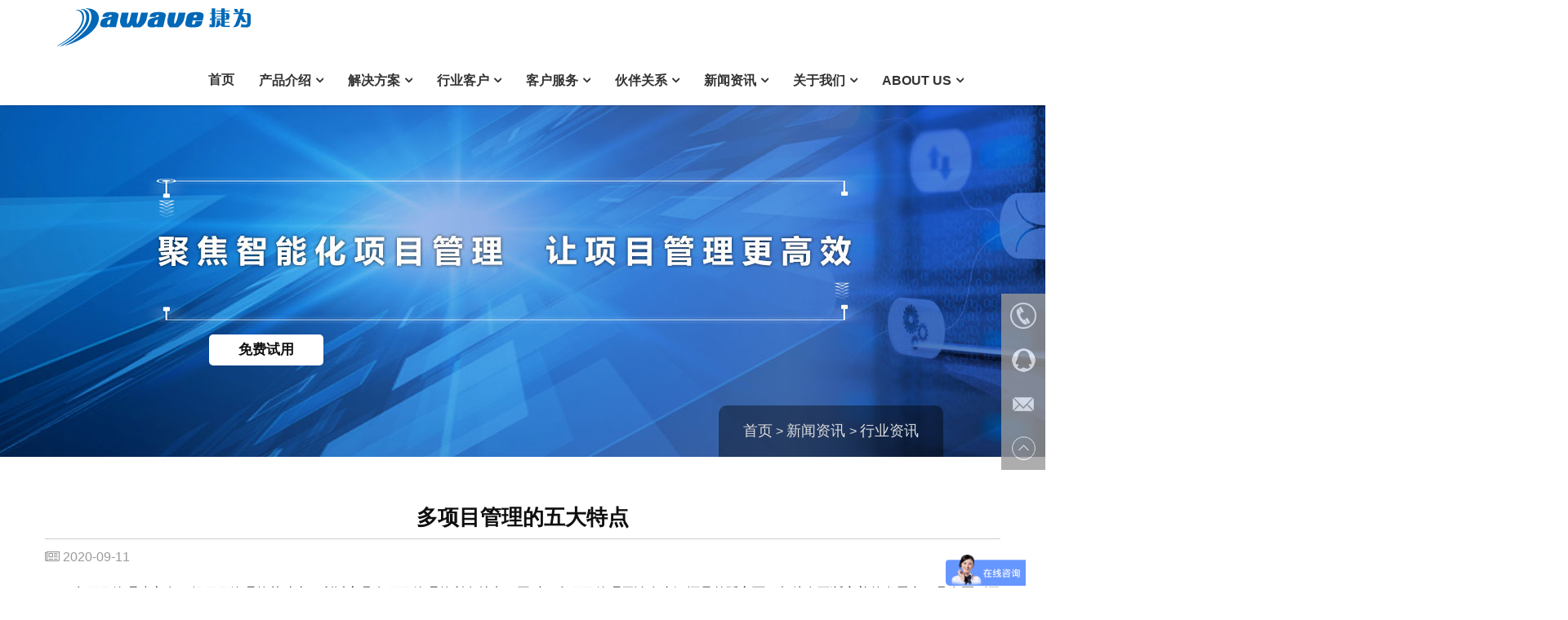

--- FILE ---
content_type: text/html; charset=UTF-8
request_url: http://www.jawave.com/industry/820
body_size: 9290
content:

<!doctype html>
<html lang="zh">

<head>
    <meta charset="utf-8">
    <meta http-equiv="X-UA-Compatible" content="IE=edge">
    <meta name="viewport" content="width=device-width, initial-scale=1, user-scalable=no">
    <meta name="format-detection" content="telephone=no"/>
    <title>
                                    多项目管理的五大特点
                    -捷为科技
                                                </title>
    <meta name="Keywords" content="捷为行业资讯,项目管理软件行业资讯,项目管理系统行业资讯,工时管理系统行业资讯,项目管理新闻资讯" />
                        <meta name="Description" content="多项目管理建立在一般项目管理的基础上，所以它具有项目管理的所有特点，同时，多项目管理无论在内涵还是外延方面，都处在不断完善的发展中，具有区别于一般的单项目管理的特点。" />
                                                
  <script href="http://libs.baidu.com/jquery/2.0.0/jquery.min.js"></script>
                        <link rel="stylesheet" type="text/css" href="/tpl/zh_cn/css/bootstrap.min.css">
                        <link rel="stylesheet" type="text/css" href="/tpl/zh_cn/css/font-awesome.min.css">
                        <link rel="stylesheet" type="text/css" href="/tpl/zh_cn/css/owl.carousel.css">
                        <link rel="stylesheet" type="text/css" href="/tpl/zh_cn/css/owl.transitions.css">
                        <link rel="stylesheet" type="text/css" href="/tpl/zh_cn/css/cubeportfolio.min.css">
                        <link rel="stylesheet" type="text/css" href="/tpl/zh_cn/css/settings.css">
                        <link rel="stylesheet" type="text/css" href="/tpl/zh_cn/css/bootsnav.css">
                        <link rel="stylesheet" type="text/css" href="/tpl/zh_cn/css/style.css">
                        <link rel="stylesheet" href="/tpl/zh_cn/css/index.css">
                        <link rel="stylesheet" href="/tpl/zh_cn/css/swiper.min.css">
                        <link rel="stylesheet" href="/tpl/zh_cn/css/global.css">
                        <link rel="icon " href="/tpl/zh_cn/images/favicon.png">
                        <script src="/tpl/zh_cn/js/index.js"></script>
                        <!--  标签切换-->
                        <link href="/tpl/zh_cn/css/biaoqianqiehuan.css" rel="stylesheet" type="text/css" />
                        <script type="text/javascript" src="/tpl/zh_cn/js/biaoqianqiehuan.js"></script>
                        <!--  /标签切换-->
                        <!--[if lt IE 9]>
  <script src="https://oss.maxcdn.com/html5shiv/3.7.2/html5shiv.min.js "></script>
  <script src="https://oss.maxcdn.com/respond/1.4.2/respond.min.js "></script>
<![endif]-->
</head>

<body>
    <!--Header-->
    <header>
  <nav class="navbar navbar-default navbar-fixed white no-background bootsnav">
    <div class="container">
      <div class="navbar-header">
        <button type="button" class="navbar-toggle" data-toggle="collapse" data-target="#navbar-menu"> <i class="fa fa-bars"></i> </button>
        <a class="navbar-brand" href="/"><img src="/tpl/zh_cn/images/logo.png" alt="logo" class="logo logo-display" title="深圳捷为科技"> <img src="/tpl/zh_cn/images/logo.png" class="logo logo-scrolled" alt="logo"> </a> </div>
      <div class="collapse navbar-collapse" id="navbar-menu">
        <ul class="nav navbar-nav navbar-right">
          <li><a href="http://www.jawave.com/" title="深圳捷为科技">首页</a></li>
                    <li class="dropdown">
           
                       		<a href="/imis" class="dropdown-toggle" data-toggle="dropdown">产品介绍</a>
                        <ul class="dropdown-menu">
                                                                                                                                                                                      <li> <a href="" style="font-weight:bold">PMX项目管理数智化系统</a>
                <div class="dao3">
                  <ul>
                                                                                                                                                                                                                                                                                                                                                                                                                                                                                                                                                                                                                                                                                                                                                                                                                                                                                                                                                                                                                                                                                                                                                                                    <li> <a href="/pmxmini">
                      PMX Mini版
                      </a> </li>
                                                                                <li> <a href="/pmx">
                      PMX 标准版
                      </a> </li>
                                                                                <li> <a href="/pmxplus">
                      PMX Plus版
                      </a> </li>
                                                                                                                                          </ul>
                </div>
              </li>
                                                                                                                                                                                                                                                                                                                                                                                                        <li> <a href="/itimes" style="font-weight:bold">iTimes工时管理系统</a>
                <div class="dao3">
                  <ul>
                                                                                                                                                                                                                                                                                                                                                                                                                                                                                                                                                                                                                                                                                                                                                                                                                                                                                                                                                                                                                                                                                                                                                                                                                                                                                                                                                                      </ul>
                </div>
              </li>
                                                                                                                                                                                    </ul>
          </li>
                    <li class="dropdown">
           
                       		<a href="/programme-1" class="dropdown-toggle" data-toggle="dropdown">解决方案</a>
                        <ul class="dropdown-menu">
                                                                                                                              <li> <a href="/plan-1" style="font-weight:bold">PMX行业解决方案</a>
                <div class="dao3">
                  <ul>
                                                                                                                                                                                                                                                                                                            <li> <a href="/plan-5">
                      汽车及零部件
                      </a> </li>
                                                                                                                                                                                                                                                                                                                                                                                                                                                                                                                                                                                <li> <a href="/plan-1">
                      航空航天及国防
                      </a> </li>
                                                                                <li> <a href="/plan-2">
                      装备制造
                      </a> </li>
                                                                                <li> <a href="/plan-3">
                      电子高科技
                      </a> </li>
                                                                                <li> <a href="/plan-4">
                      民航/能源
                      </a> </li>
                                                                                                                                                                                                                                                                                                                                                                                                                                  </ul>
                </div>
              </li>
                                                                                                                                                                        <li> <a href="/programme-1" style="font-weight:bold">PMX领域解决方案</a>
                <div class="dao3">
                  <ul>
                                                                                                                                                                                                                                                                                                                                                                                                                                                                                                                                                                                                                                                                                    <li> <a href="/programme-1">
                      产品研发
                      </a> </li>
                                                                                <li> <a href="/programme-2">
                      项目型制造/合同交付
                      </a> </li>
                                                                                <li> <a href="/programme-3">
                      甲方建设/固投/技改
                      </a> </li>
                                                                                <li> <a href="/programme-7">
                      项目集成管控
                      </a> </li>
                                                                                                                                                                                                                                                                                                                                                                                                                                                                                                                                                                                                  </ul>
                </div>
              </li>
                                                                                                                                                                                                                                                                                                                                                                                                                                                                            </ul>
          </li>
                    <li class="dropdown">
           
                       		<a href="/hangye">行业客户</a>
                        <ul class="dropdown-menu">
                                                                                                                                                                                                                                                                                                                                                                                                                                                                                                                                                                                                                                                                                                                          </ul>
          </li>
                    <li class="dropdown">
           
                       		<a href="/khfw">客户服务</a>
                        <ul class="dropdown-menu">
                                                                                                                                                                                                                                                                                                                                                                                                                                                                                                                                                                                                                                                                                                                          </ul>
          </li>
                    <li class="dropdown">
           
                       		<a href="/relationship">伙伴关系</a>
                        <ul class="dropdown-menu">
                                                                                                                                                                                                                                                                                                                                                                                                                                                                                                                                                                                                                                                                                                                          </ul>
          </li>
                    <li class="dropdown">
           
                       		<a href="/news" class="dropdown-toggle" data-toggle="dropdown">新闻资讯</a>
                        <ul class="dropdown-menu">
                                                                                                                                                                                                                  <li> <a href="/company" style="font-weight:bold">公司动态</a>
                <div class="dao3">
                  <ul>
                                                                                                                                                                                                                                                                                                                                                                                                                                                                                                                                                                                                                                                                                                                                                                                                                                                                                                                                                                                                                                                                                                                                                                                                                                                                                                                                                                      </ul>
                </div>
              </li>
                                                        <li> <a href="/industry" style="font-weight:bold">行业资讯</a>
                <div class="dao3">
                  <ul>
                                                                                                                                                                                                                                                                                                                                                                                                                                                                                                                                                                                                                                                                                                                                                                                                                                                                                                                                                                                                                                                                                                                                                                                                                                                                                                                                                                      </ul>
                </div>
              </li>
                                                                                                                                                                                                                                                                                                                                                                                                                                                                                                        </ul>
          </li>
                    <li class="dropdown">
           
                       		<a href="/about" class="dropdown-toggle" data-toggle="dropdown">关于我们</a>
                        <ul class="dropdown-menu">
                                          <li> <a href="/about" style="font-weight:bold">企业简介</a>
                <div class="dao3">
                  <ul>
                                                                                                                                                                                                                                                                                                                                                                                                                                                                                                                                                                                                                                                                                                                                                                                                                                                                                                                                                                                                                                                                                                                                                                                                                                                                                                                                                                      </ul>
                </div>
              </li>
                                                        <li> <a href="/honor" style="font-weight:bold">资质荣誉</a>
                <div class="dao3">
                  <ul>
                                                                                                                                                                                                                                                                                                                                                                                                                                                                                                                                                                                                                                                                                                                                                                                                                                                                                                                                                                                                                                                                                                                                                                                                                                                                                                                                                                      </ul>
                </div>
              </li>
                                                        <li> <a href="/contact" style="font-weight:bold">联系我们</a>
                <div class="dao3">
                  <ul>
                                                                                                                                                                                                                                                                                                                                                                                                                                                                                                                                                                                                                                                                                                                                                                                                                                                                                                                                                                                                                                                                                                                                                                                                                                                                                                                                                                      </ul>
                </div>
              </li>
                                                                                                                                                                                                                                                                                                                                                                                                                                                                <li> <a href="/recruit" style="font-weight:bold">资料下载</a>
                <div class="dao3">
                  <ul>
                                                                                                                                                                                                                                                                                                                                                                                                                                                                                                                                                                                                                                                                                                                                                                                                                                                                                                                                                                                                                                                                                                                                                                                                                                                                                                                                                                      </ul>
                </div>
              </li>
                                                                                                                                                                                                                </ul>
          </li>
                    <li class="dropdown">
           
                       		<a href="/aboutus" class="dropdown-toggle" data-toggle="dropdown">About Us</a>
                        <ul class="dropdown-menu">
                                                                                                                                                                                                                                                                                                                                                                                                                                                                                                                                                                                              <li> <a href="/aboutJawave" style="font-weight:bold">About Jawave</a>
                <div class="dao3">
                  <ul>
                                                                                                                                                                                                                                                                                                                                                                                                                                                                                                                                                                                                                                                                                                                                                                                                                                                                                                                                                                                                                                                                                                                                                                                                                                                                                                                                                                      </ul>
                </div>
              </li>
                                                        <li> <a href="/aboutPMX" style="font-weight:bold">About PMX</a>
                <div class="dao3">
                  <ul>
                                                                                                                                                                                                                                                                                                                                                                                                                                                                                                                                                                                                                                                                                                                                                                                                                                                                                                                                                                                                                                                                                                                                                                                                                                                                                                                                                                      </ul>
                </div>
              </li>
                                                                                                                            </ul>
          </li>
                  </ul>
      </div>
    </div>
  </nav>
</header>        <!--Slider-->
        <section class="rev_slider_wrapper ">
       
                                        <a class="btn" href="/contact" style="padding: 6px 35px;font-weight: 700;font-size: 17px;border-radius: 5px;position: absolute;bottom: 20%;left: 20%;background: #fff;">免费试用</a>
                            <img class="b_n " src="../upload/Image/GHMUz7.jpg" alt="行业资讯" />
                                                            <div class="container here2">
                                    <div class="row">
                                        <div class="here"><a href="/" title="深圳捷为科技">首页</a> &gt;
                                                                                            <a href="/news">
                                                    新闻资讯
                                                </a>
                                                                                                                                                            &gt;
                                                        <a href="/industry">
                                                            行业资讯
                                                        </a>
                                                                                                </div>
                                    </div>
                                </div>
        </section>
        <div class="clear"></div>
        <section id="about">
            <div class="container" >
                    <div class="row">
                        <!--<div class="kehu"><h2>行业资讯</h2></div>-->
                        <!--简介内容-->

                        <!--<div class="tabbox">
        <div class="tabmenu" style="width:100%">
          <ul>
            <li onmouseover="tabChange(this,'tabcontent')" class="cli"  style="width:24%; margin:0 0.5%">军工/科研</li>
            <li onmouseover="tabChange(this,'tabcontent')" class="" style="width:24%; margin:0 0.5%">先进制造</li>
            <li onmouseover="tabChange(this,'tabcontent')" class=""  style="width:24%; margin:0 0.5%">能源/民航</li>
            <li onmouseover="tabChange(this,'tabcontent')" class=""  style="width:24%; margin:0 0.5%">现代服务</li>
          </ul>
        </div>
        <div id="tabcontent">
          <ul>
            <li>
              <div class="kehu">
                <dl>
                  <dt>
                    <h2>军工/科研<span>(航空/航天/船舶/核工业/兵器/科研院所)</span></h2>
                  </dt>
                                                                        <dd><a href="/energy/903"><img src="../upload/Image/Ansyz6.jpg"/></a></dd>
                                                                                          <dd><a href="/energy/693"><img src="/upload/Image/kehu6.jpg"/></a></dd>
                                                                                          <dd><a href="/energy/692"><img src="/upload/Image/kehu4.jpg"/></a></dd>
                                                                                          <dd><a href="/energy/691"><img src="/upload/Image/kehu5.jpg"/></a></dd>
                                                                                          <dd><a href="/energy/679"><img src="/upload/Image/kehu3.jpg"/></a></dd>
                                                                                          <dd><a href="/energy/677"><img src="/upload/Image/kehu1.jpg"/></a></dd>
                                                                                                          </dl>
              </div>
            </li>
          </ul>
          <ul class="hidden">
            <li>
              <div class="kehu">
                <dl>
                  <dt>
                    <h2>先进制造<span>(电子/模具/新材料/医疗器戒/汽车配件)</span></h2>
                  </dt>
                                                                        <dd><a href="/equipment/900"><img src="../upload/Image/FJOWpv.jpg"/></a></dd>
                                                                                          <dd><a href="/equipment/899"><img src="../upload/Image/MSTZlw.jpg"/></a></dd>
                                                                                          <dd><a href="/equipment/698"><img src="/upload/Image/kehu7.jpg"/></a></dd>
                                                                                          <dd><a href="/equipment/695"><img src="../upload/Image/Yfjq69.jpg"/></a></dd>
                                                                                          <dd><a href="/equipment/694"><img src="/upload/Image/AEFav3.jpg"/></a></dd>
                                                                                          <dd><a href="/equipment/681"><img src="/upload/Image/kehu11.jpg"/></a></dd>
                                                                                                          </dl>
              </div>
            </li>
          </ul>
          <ul class="hidden">
            <li>
              <div class="kehu">
                <dl>
                  <dt>
                    <h2>能源/交通<span>(石化/核电/水务/民航)</span></h2>
                  </dt>
                                                                        <dd><a href="/aviation/902"><img src="../upload/Image/Jlmtu2.jpg"/></a></dd>
                                                                                          <dd><a href="/aviation/901"><img src="../upload/Image/LNTkp0.jpg"/></a></dd>
                                                                                          <dd><a href="/aviation/701"><img src="../upload/Image/Iagjqy.jpg"/></a></dd>
                                                                                          <dd><a href="/aviation/699"><img src="../upload/Image/TYjosw.jpg"/></a></dd>
                                                                                          <dd><a href="/aviation/697"><img src="../upload/Image/EFRl59.jpg"/></a></dd>
                                                                                          <dd><a href="/aviation/688"><img src="/upload/Image/kehu20.jpg"/></a></dd>
                                                                                                          </dl>
              </div>
            </li>
          </ul>
          <ul class="hidden">
            <li>
              <div class="kehu">
                <dl>
                  <dt>
                    <h2>现代服务<span>(物流/环保/软件/设计/咨询)</span></h2>
                  </dt>
                                                                        <dd><a href="/technical/897"><img src="../upload/Image/anouv4.jpg"/></a></dd>
                                                                                          <dd><a href="/technical/855"><img src="../upload/Image/Hfiqx4.jpg"/></a></dd>
                                                                                          <dd><a href="/technical/690"><img src="../upload/Image/KWaiv3.jpg"/></a></dd>
                                                                                          <dd><a href="/technical/689"><img src="../upload/Image/Scjk12.jpg"/></a></dd>
                                                                                          <dd><a href="/technical/687"><img src="../upload/Image/CMOm05.jpg"/></a></dd>
                                                                                          <dd><a href="/technical/686"><img src="/upload/Image/kehu21.jpg"/></a></dd>
                                                                                                          </dl>
              </div>
            </li>
          </ul>
        </div>
      </div>-->

                                                            <div class="news">
<h3>多项目管理的五大特点</h3>
<span><i class="fa fa-newspaper-o"> </i> 2020-09-11</span> <p class="MsoNormal" style="text-align:left;">多项目管理建立在一般项目管理的基础上，所以它具有项目管理的所有特点，同时，多项目管理无论在内涵还是外延方面，都处在不断完善的发展中，具有区别于一般的单项目管理的特点。</p>
<p class="MsoNormal" style="text-align: center;"><img src="/upload/Image/1(44).jpg" alt="" width="800" height="398" /></p>
<p>1、战略性</p>
<p>单项目管理注重项目本身的计划、执行及控制，并确保提交合格的最终项目，考虑更多的是单个项目的赢利性和可行性;而多项目管理更侧重于组织的战略。这些项目必须与组织总体的发展战略紧密相连并保持一致，在保证项目成功实施的同时保证组织整体战略目标的实现，它是战略管理的延伸，是战略目标的载体，也是战略实施的一部分。</p>
<p>2、系统性</p>
<p>多项目管理站在组织层次，它跳出了项目管理以单个项目为管理对象的限制，把项目管理的研究从孤立地研究一个对象转向在相互联系中研究多个项目，将组织内的所有项目看成一个系统来对它们进行综合管理，因此，认为多项目管理具有系统性，在管理的难度和复杂性上，也要更高于一般的单项目管理。如果采用传统单项目的方法，既无法保证在项目水平上彼此间的有机联系，更无法保证项目与组织的整体战略目标相关联。</p>
<p>3、动态性</p>
<p>目前，绝大多数的组织外部环境是复杂多变的，呈现动态特性，组织根据外部环境的变化和需求及时地进行战略调整，不断地发现新机会，新机会又与现有的项目竞争资源，组织内的项目的状态和前景也经常改变，这些情况使得组织需要将自己的活动不断调整到一个合适的位置和重点上，要求对处于不同阶段，具有不同质量和数量信息的项目之间做出比较，这是传统项目管理不能解决的。</p>
<p>多项目管理能够根据组织外部环境所发生的变化而变化的战略目标、需求和项目特征变化及时对组织范围内的项目进行调整，能够同时处理项目之间的资源、效益等方面的互相影响，满足了动态性的要求。</p>
<p>4、协调性</p>
<p>在多项目环境下，管理那些相互竞争的项目的整体目标是项目共同成功。由于项目经理通常只是对一个项目负责，只关注一个项目，因此每个项目经理都倾向于选择那些对他自己的项目有利的行为。所以，一个能力非常强的项目经理可能会促使他的项目获得巨大成功，然而，这个项目的成功可能会造成其他项目由于资源短缺而进度延迟，进而使组织利益受损。</p>
<p>因此，组织需要在项目协调和资源分配上花费更多的精力。为了充分发挥各种资源的效用，根据各项目的特点和需求，及时调整资金和人员，通过协调各项目的进度计划和资源，最终实现整个组织的效益最大化。</p>
<p>5、集成性</p>
<p>多项目管理是战略管理和传统项目管理的桥梁，它集成了战略管理、项目管理、资源管理以及其他部门管理的内容。同时，多项目管理又是对组织内多个项目进行的统一协调管理，在管理处理上也体现出一定的继承性。多项目管理的这种特性，提高了组织技术、知识、信息的共享程度，增强了项目间的相互联系，解决了资源配置不能得到优化、资源有效利用效率低等问题，更加注重了整体效益。</p>
<p style="text-align: center;"><img src="/upload/Image/2(29).jpg" alt="" width="800" height="533" /></p>
<p style="text-align: center;">&nbsp;</p>
<p><!--[if gte mso 9]><xml><w:WordDocument><w:BrowserLevel>MicrosoftInternetExplorer4</w:BrowserLevel><w:DisplayHorizontalDrawingGridEvery>0</w:DisplayHorizontalDrawingGridEvery><w:DisplayVerticalDrawingGridEvery>2</w:DisplayVerticalDrawingGridEvery><w:DocumentKind>DocumentNotSpecified</w:DocumentKind><w:DrawingGridVerticalSpacing>7.8 磅</w:DrawingGridVerticalSpacing><w:PunctuationKerning></w:PunctuationKerning><w:View>Normal</w:View><w:Compatibility><w:DontGrowAutofit /><w:BalanceSingleByteDoubleByteWidth /><w:DoNotExpandShiftReturn /><w:UseFELayout /></w:Compatibility><w:Zoom>0</w:Zoom></w:WordDocument></xml><![endif]--><!--[if gte mso 9]><xml><w:LatentStyles DefLockedState="false"  DefUnhideWhenUsed="true"  DefSemiHidden="true"  DefQFormat="false"  DefPriority="99"  LatentStyleCount="260" >
<w:LsdException Locked="false"  Priority="99"  SemiHidden="false"  Name="Normal" ></w:LsdException>
<w:LsdException Locked="false"  Priority="99"  SemiHidden="false"  Name="heading 1" ></w:LsdException>
<w:LsdException Locked="false"  Priority="99"  SemiHidden="false"  Name="heading 2" ></w:LsdException>
<w:LsdException Locked="false"  Priority="99"  SemiHidden="false"  Name="heading 3" ></w:LsdException>
<w:LsdException Locked="false"  Priority="99"  SemiHidden="false"  Name="heading 4" ></w:LsdException>
<w:LsdException Locked="false"  Priority="99"  SemiHidden="false"  Name="heading 5" ></w:LsdException>
<w:LsdException Locked="false"  Priority="99"  SemiHidden="false"  Name="heading 6" ></w:LsdException>
<w:LsdException Locked="false"  Priority="99"  SemiHidden="false"  Name="heading 7" ></w:LsdException>
<w:LsdException Locked="false"  Priority="99"  SemiHidden="false"  Name="heading 8" ></w:LsdException>
<w:LsdException Locked="false"  Priority="99"  SemiHidden="false"  Name="heading 9" ></w:LsdException>
<w:LsdException Locked="false"  Priority="99"  SemiHidden="false"  Name="index 1" ></w:LsdException>
<w:LsdException Locked="false"  Priority="99"  SemiHidden="false"  Name="index 2" ></w:LsdException>
<w:LsdException Locked="false"  Priority="99"  SemiHidden="false"  Name="index 3" ></w:LsdException>
<w:LsdException Locked="false"  Priority="99"  SemiHidden="false"  Name="index 4" ></w:LsdException>
<w:LsdException Locked="false"  Priority="99"  SemiHidden="false"  Name="index 5" ></w:LsdException>
<w:LsdException Locked="false"  Priority="99"  SemiHidden="false"  Name="index 6" ></w:LsdException>
<w:LsdException Locked="false"  Priority="99"  SemiHidden="false"  Name="index 7" ></w:LsdException>
<w:LsdException Locked="false"  Priority="99"  SemiHidden="false"  Name="index 8" ></w:LsdException>
<w:LsdException Locked="false"  Priority="99"  SemiHidden="false"  Name="index 9" ></w:LsdException>
<w:LsdException Locked="false"  Priority="99"  SemiHidden="false"  Name="toc 1" ></w:LsdException>
<w:LsdException Locked="false"  Priority="99"  SemiHidden="false"  Name="toc 2" ></w:LsdException>
<w:LsdException Locked="false"  Priority="99"  SemiHidden="false"  Name="toc 3" ></w:LsdException>
<w:LsdException Locked="false"  Priority="99"  SemiHidden="false"  Name="toc 4" ></w:LsdException>
<w:LsdException Locked="false"  Priority="99"  SemiHidden="false"  Name="toc 5" ></w:LsdException>
<w:LsdException Locked="false"  Priority="99"  SemiHidden="false"  Name="toc 6" ></w:LsdException>
<w:LsdException Locked="false"  Priority="99"  SemiHidden="false"  Name="toc 7" ></w:LsdException>
<w:LsdException Locked="false"  Priority="99"  SemiHidden="false"  Name="toc 8" ></w:LsdException>
<w:LsdException Locked="false"  Priority="99"  SemiHidden="false"  Name="toc 9" ></w:LsdException>
<w:LsdException Locked="false"  Priority="99"  SemiHidden="false"  Name="Normal Indent" ></w:LsdException>
<w:LsdException Locked="false"  Priority="99"  SemiHidden="false"  Name="footnote text" ></w:LsdException>
<w:LsdException Locked="false"  Priority="99"  SemiHidden="false"  Name="annotation text" ></w:LsdException>
<w:LsdException Locked="false"  Priority="99"  SemiHidden="false"  Name="header" ></w:LsdException>
<w:LsdException Locked="false"  Priority="99"  SemiHidden="false"  Name="footer" ></w:LsdException>
<w:LsdException Locked="false"  Priority="99"  SemiHidden="false"  Name="index heading" ></w:LsdException>
<w:LsdException Locked="false"  Priority="99"  SemiHidden="false"  Name="caption" ></w:LsdException>
<w:LsdException Locked="false"  Priority="99"  SemiHidden="false"  Name="table of figures" ></w:LsdException>
<w:LsdException Locked="false"  Priority="99"  SemiHidden="false"  Name="envelope address" ></w:LsdException>
<w:LsdException Locked="false"  Priority="99"  SemiHidden="false"  Name="envelope return" ></w:LsdException>
<w:LsdException Locked="false"  Priority="99"  SemiHidden="false"  Name="footnote reference" ></w:LsdException>
<w:LsdException Locked="false"  Priority="99"  SemiHidden="false"  Name="annotation reference" ></w:LsdException>
<w:LsdException Locked="false"  Priority="99"  SemiHidden="false"  Name="line number" ></w:LsdException>
<w:LsdException Locked="false"  Priority="99"  SemiHidden="false"  Name="page number" ></w:LsdException>
<w:LsdException Locked="false"  Priority="99"  SemiHidden="false"  Name="endnote reference" ></w:LsdException>
<w:LsdException Locked="false"  Priority="99"  SemiHidden="false"  Name="endnote text" ></w:LsdException>
<w:LsdException Locked="false"  Priority="99"  SemiHidden="false"  Name="table of authorities" ></w:LsdException>
<w:LsdException Locked="false"  Priority="99"  SemiHidden="false"  Name="macro" ></w:LsdException>
<w:LsdException Locked="false"  Priority="99"  SemiHidden="false"  Name="toa heading" ></w:LsdException>
<w:LsdException Locked="false"  Priority="99"  SemiHidden="false"  Name="List" ></w:LsdException>
<w:LsdException Locked="false"  Priority="99"  SemiHidden="false"  Name="List Bullet" ></w:LsdException>
<w:LsdException Locked="false"  Priority="99"  SemiHidden="false"  Name="List Number" ></w:LsdException>
<w:LsdException Locked="false"  Priority="99"  SemiHidden="false"  Name="List 2" ></w:LsdException>
<w:LsdException Locked="false"  Priority="99"  SemiHidden="false"  Name="List 3" ></w:LsdException>
<w:LsdException Locked="false"  Priority="99"  SemiHidden="false"  Name="List 4" ></w:LsdException>
<w:LsdException Locked="false"  Priority="99"  SemiHidden="false"  Name="List 5" ></w:LsdException>
<w:LsdException Locked="false"  Priority="99"  SemiHidden="false"  Name="List Bullet 2" ></w:LsdException>
<w:LsdException Locked="false"  Priority="99"  SemiHidden="false"  Name="List Bullet 3" ></w:LsdException>
<w:LsdException Locked="false"  Priority="99"  SemiHidden="false"  Name="List Bullet 4" ></w:LsdException>
<w:LsdException Locked="false"  Priority="99"  SemiHidden="false"  Name="List Bullet 5" ></w:LsdException>
<w:LsdException Locked="false"  Priority="99"  SemiHidden="false"  Name="List Number 2" ></w:LsdException>
<w:LsdException Locked="false"  Priority="99"  SemiHidden="false"  Name="List Number 3" ></w:LsdException>
<w:LsdException Locked="false"  Priority="99"  SemiHidden="false"  Name="List Number 4" ></w:LsdException>
<w:LsdException Locked="false"  Priority="99"  SemiHidden="false"  Name="List Number 5" ></w:LsdException>
<w:LsdException Locked="false"  Priority="99"  SemiHidden="false"  Name="Title" ></w:LsdException>
<w:LsdException Locked="false"  Priority="99"  SemiHidden="false"  Name="Closing" ></w:LsdException>
<w:LsdException Locked="false"  Priority="99"  SemiHidden="false"  Name="Signature" ></w:LsdException>
<w:LsdException Locked="false"  Priority="99"  SemiHidden="false"  Name="Default Paragraph Font" ></w:LsdException>
<w:LsdException Locked="false"  Priority="99"  SemiHidden="false"  Name="Body Text" ></w:LsdException>
<w:LsdException Locked="false"  Priority="99"  SemiHidden="false"  Name="Body Text Indent" ></w:LsdException>
<w:LsdException Locked="false"  Priority="99"  SemiHidden="false"  Name="List Continue" ></w:LsdException>
<w:LsdException Locked="false"  Priority="99"  SemiHidden="false"  Name="List Continue 2" ></w:LsdException>
<w:LsdException Locked="false"  Priority="99"  SemiHidden="false"  Name="List Continue 3" ></w:LsdException>
<w:LsdException Locked="false"  Priority="99"  SemiHidden="false"  Name="List Continue 4" ></w:LsdException>
<w:LsdException Locked="false"  Priority="99"  SemiHidden="false"  Name="List Continue 5" ></w:LsdException>
<w:LsdException Locked="false"  Priority="99"  SemiHidden="false"  Name="Message Header" ></w:LsdException>
<w:LsdException Locked="false"  Priority="99"  SemiHidden="false"  Name="Subtitle" ></w:LsdException>
<w:LsdException Locked="false"  Priority="99"  SemiHidden="false"  Name="Salutation" ></w:LsdException>
<w:LsdException Locked="false"  Priority="99"  SemiHidden="false"  Name="Date" ></w:LsdException>
<w:LsdException Locked="false"  Priority="99"  SemiHidden="false"  Name="Body Text First Indent" ></w:LsdException>
<w:LsdException Locked="false"  Priority="99"  SemiHidden="false"  Name="Body Text First Indent 2" ></w:LsdException>
<w:LsdException Locked="false"  Priority="99"  SemiHidden="false"  Name="Note Heading" ></w:LsdException>
<w:LsdException Locked="false"  Priority="99"  SemiHidden="false"  Name="Body Text 2" ></w:LsdException>
<w:LsdException Locked="false"  Priority="99"  SemiHidden="false"  Name="Body Text 3" ></w:LsdException>
<w:LsdException Locked="false"  Priority="99"  SemiHidden="false"  Name="Body Text Indent 2" ></w:LsdException>
<w:LsdException Locked="false"  Priority="99"  SemiHidden="false"  Name="Body Text Indent 3" ></w:LsdException>
<w:LsdException Locked="false"  Priority="99"  SemiHidden="false"  Name="Block Text" ></w:LsdException>
<w:LsdException Locked="false"  Priority="99"  SemiHidden="false"  Name="Hyperlink" ></w:LsdException>
<w:LsdException Locked="false"  Priority="99"  SemiHidden="false"  Name="FollowedHyperlink" ></w:LsdException>
<w:LsdException Locked="false"  Priority="99"  SemiHidden="false"  Name="Strong" ></w:LsdException>
<w:LsdException Locked="false"  Priority="99"  SemiHidden="false"  Name="Emphasis" ></w:LsdException>
<w:LsdException Locked="false"  Priority="99"  SemiHidden="false"  Name="Document Map" ></w:LsdException>
<w:LsdException Locked="false"  Priority="99"  SemiHidden="false"  Name="Plain Text" ></w:LsdException>
<w:LsdException Locked="false"  Priority="99"  SemiHidden="false"  Name="E-mail Signature" ></w:LsdException>
<w:LsdException Locked="false"  Priority="99"  SemiHidden="false"  Name="Normal (Web)" ></w:LsdException>
<w:LsdException Locked="false"  Priority="99"  SemiHidden="false"  Name="HTML Acronym" ></w:LsdException>
<w:LsdException Locked="false"  Priority="99"  SemiHidden="false"  Name="HTML Address" ></w:LsdException>
<w:LsdException Locked="false"  Priority="99"  SemiHidden="false"  Name="HTML Cite" ></w:LsdException>
<w:LsdException Locked="false"  Priority="99"  SemiHidden="false"  Name="HTML Code" ></w:LsdException>
<w:LsdException Locked="false"  Priority="99"  SemiHidden="false"  Name="HTML Definition" ></w:LsdException>
<w:LsdException Locked="false"  Priority="99"  SemiHidden="false"  Name="HTML Keyboard" ></w:LsdException>
<w:LsdException Locked="false"  Priority="99"  SemiHidden="false"  Name="HTML Preformatted" ></w:LsdException>
<w:LsdException Locked="false"  Priority="99"  SemiHidden="false"  Name="HTML Sample" ></w:LsdException>
<w:LsdException Locked="false"  Priority="99"  SemiHidden="false"  Name="HTML Typewriter" ></w:LsdException>
<w:LsdException Locked="false"  Priority="99"  SemiHidden="false"  Name="HTML Variable" ></w:LsdException>
<w:LsdException Locked="false"  Priority="99"  SemiHidden="false"  Name="Normal Table" ></w:LsdException>
<w:LsdException Locked="false"  Priority="99"  SemiHidden="false"  Name="annotation subject" ></w:LsdException>
<w:LsdException Locked="false"  Priority="99"  SemiHidden="false"  Name="No List" ></w:LsdException>
<w:LsdException Locked="false"  Priority="99"  SemiHidden="false"  Name="Table Simple 1" ></w:LsdException>
<w:LsdException Locked="false"  Priority="99"  SemiHidden="false"  Name="Table Simple 2" ></w:LsdException>
<w:LsdException Locked="false"  Priority="99"  SemiHidden="false"  Name="Table Simple 3" ></w:LsdException>
<w:LsdException Locked="false"  Priority="99"  SemiHidden="false"  Name="Table Classic 1" ></w:LsdException>
<w:LsdException Locked="false"  Priority="99"  SemiHidden="false"  Name="Table Classic 2" ></w:LsdException>
<w:LsdException Locked="false"  Priority="99"  SemiHidden="false"  Name="Table Classic 3" ></w:LsdException>
<w:LsdException Locked="false"  Priority="99"  SemiHidden="false"  Name="Table Classic 4" ></w:LsdException>
<w:LsdException Locked="false"  Priority="99"  SemiHidden="false"  Name="Table Colorful 1" ></w:LsdException>
<w:LsdException Locked="false"  Priority="99"  SemiHidden="false"  Name="Table Colorful 2" ></w:LsdException>
<w:LsdException Locked="false"  Priority="99"  SemiHidden="false"  Name="Table Colorful 3" ></w:LsdException>
<w:LsdException Locked="false"  Priority="99"  SemiHidden="false"  Name="Table Columns 1" ></w:LsdException>
<w:LsdException Locked="false"  Priority="99"  SemiHidden="false"  Name="Table Columns 2" ></w:LsdException>
<w:LsdException Locked="false"  Priority="99"  SemiHidden="false"  Name="Table Columns 3" ></w:LsdException>
<w:LsdException Locked="false"  Priority="99"  SemiHidden="false"  Name="Table Columns 4" ></w:LsdException>
<w:LsdException Locked="false"  Priority="99"  SemiHidden="false"  Name="Table Columns 5" ></w:LsdException>
<w:LsdException Locked="false"  Priority="99"  SemiHidden="false"  Name="Table Grid 1" ></w:LsdException>
<w:LsdException Locked="false"  Priority="99"  SemiHidden="false"  Name="Table Grid 2" ></w:LsdException>
<w:LsdException Locked="false"  Priority="99"  SemiHidden="false"  Name="Table Grid 3" ></w:LsdException>
<w:LsdException Locked="false"  Priority="99"  SemiHidden="false"  Name="Table Grid 4" ></w:LsdException>
<w:LsdException Locked="false"  Priority="99"  SemiHidden="false"  Name="Table Grid 5" ></w:LsdException>
<w:LsdException Locked="false"  Priority="99"  SemiHidden="false"  Name="Table Grid 6" ></w:LsdException>
<w:LsdException Locked="false"  Priority="99"  SemiHidden="false"  Name="Table Grid 7" ></w:LsdException>
<w:LsdException Locked="false"  Priority="99"  SemiHidden="false"  Name="Table Grid 8" ></w:LsdException>
<w:LsdException Locked="false"  Priority="99"  SemiHidden="false"  Name="Table List 1" ></w:LsdException>
<w:LsdException Locked="false"  Priority="99"  SemiHidden="false"  Name="Table List 2" ></w:LsdException>
<w:LsdException Locked="false"  Priority="99"  SemiHidden="false"  Name="Table List 3" ></w:LsdException>
<w:LsdException Locked="false"  Priority="99"  SemiHidden="false"  Name="Table List 4" ></w:LsdException>
<w:LsdException Locked="false"  Priority="99"  SemiHidden="false"  Name="Table List 5" ></w:LsdException>
<w:LsdException Locked="false"  Priority="99"  SemiHidden="false"  Name="Table List 6" ></w:LsdException>
<w:LsdException Locked="false"  Priority="99"  SemiHidden="false"  Name="Table List 7" ></w:LsdException>
<w:LsdException Locked="false"  Priority="99"  SemiHidden="false"  Name="Table List 8" ></w:LsdException>
<w:LsdException Locked="false"  Priority="99"  SemiHidden="false"  Name="Table 3D effects 1" ></w:LsdException>
<w:LsdException Locked="false"  Priority="99"  SemiHidden="false"  Name="Table 3D effects 2" ></w:LsdException>
<w:LsdException Locked="false"  Priority="99"  SemiHidden="false"  Name="Table 3D effects 3" ></w:LsdException>
<w:LsdException Locked="false"  Priority="99"  SemiHidden="false"  Name="Table Contemporary" ></w:LsdException>
<w:LsdException Locked="false"  Priority="99"  SemiHidden="false"  Name="Table Elegant" ></w:LsdException>
<w:LsdException Locked="false"  Priority="99"  SemiHidden="false"  Name="Table Professional" ></w:LsdException>
<w:LsdException Locked="false"  Priority="99"  SemiHidden="false"  Name="Table Subtle 1" ></w:LsdException>
<w:LsdException Locked="false"  Priority="99"  SemiHidden="false"  Name="Table Subtle 2" ></w:LsdException>
<w:LsdException Locked="false"  Priority="99"  SemiHidden="false"  Name="Table Web 1" ></w:LsdException>
<w:LsdException Locked="false"  Priority="99"  SemiHidden="false"  Name="Table Web 2" ></w:LsdException>
<w:LsdException Locked="false"  Priority="99"  SemiHidden="false"  Name="Table Web 3" ></w:LsdException>
<w:LsdException Locked="false"  Priority="99"  SemiHidden="false"  Name="Balloon Text" ></w:LsdException>
<w:LsdException Locked="false"  Priority="99"  SemiHidden="false"  Name="Table Grid" ></w:LsdException>
<w:LsdException Locked="false"  Priority="99"  SemiHidden="false"  Name="Table Theme" ></w:LsdException>
<w:LsdException Locked="false"  Priority="99"  SemiHidden="false"  Name="Light Shading" ></w:LsdException>
<w:LsdException Locked="false"  Priority="99"  SemiHidden="false"  Name="Light List" ></w:LsdException>
<w:LsdException Locked="false"  Priority="99"  SemiHidden="false"  Name="Light Grid" ></w:LsdException>
<w:LsdException Locked="false"  Priority="99"  SemiHidden="false"  Name="Medium Shading 1" ></w:LsdException>
<w:LsdException Locked="false"  Priority="99"  SemiHidden="false"  Name="Medium Shading 2" ></w:LsdException>
<w:LsdException Locked="false"  Priority="99"  SemiHidden="false"  Name="Medium List 1" ></w:LsdException>
<w:LsdException Locked="false"  Priority="99"  SemiHidden="false"  Name="Medium List 2" ></w:LsdException>
<w:LsdException Locked="false"  Priority="99"  SemiHidden="false"  Name="Medium Grid 1" ></w:LsdException>
<w:LsdException Locked="false"  Priority="99"  SemiHidden="false"  Name="Medium Grid 2" ></w:LsdException>
<w:LsdException Locked="false"  Priority="99"  SemiHidden="false"  Name="Medium Grid 3" ></w:LsdException>
<w:LsdException Locked="false"  Priority="99"  SemiHidden="false"  Name="Dark List" ></w:LsdException>
<w:LsdException Locked="false"  Priority="99"  SemiHidden="false"  Name="Colorful Shading" ></w:LsdException>
<w:LsdException Locked="false"  Priority="99"  SemiHidden="false"  Name="Colorful List" ></w:LsdException>
<w:LsdException Locked="false"  Priority="99"  SemiHidden="false"  Name="Colorful Grid" ></w:LsdException>
<w:LsdException Locked="false"  Priority="99"  SemiHidden="false"  Name="Light Shading Accent 1" ></w:LsdException>
<w:LsdException Locked="false"  Priority="99"  SemiHidden="false"  Name="Light List Accent 1" ></w:LsdException>
<w:LsdException Locked="false"  Priority="99"  SemiHidden="false"  Name="Light Grid Accent 1" ></w:LsdException>
<w:LsdException Locked="false"  Priority="99"  SemiHidden="false"  Name="Medium Shading 1 Accent 1" ></w:LsdException>
<w:LsdException Locked="false"  Priority="99"  SemiHidden="false"  Name="Medium Shading 2 Accent 1" ></w:LsdException>
<w:LsdException Locked="false"  Priority="99"  SemiHidden="false"  Name="Medium List 1 Accent 1" ></w:LsdException>
<w:LsdException Locked="false"  Priority="99"  SemiHidden="false"  Name="Medium List 2 Accent 1" ></w:LsdException>
<w:LsdException Locked="false"  Priority="99"  SemiHidden="false"  Name="Medium Grid 1 Accent 1" ></w:LsdException>
<w:LsdException Locked="false"  Priority="99"  SemiHidden="false"  Name="Medium Grid 2 Accent 1" ></w:LsdException>
<w:LsdException Locked="false"  Priority="99"  SemiHidden="false"  Name="Medium Grid 3 Accent 1" ></w:LsdException>
<w:LsdException Locked="false"  Priority="99"  SemiHidden="false"  Name="Dark List Accent 1" ></w:LsdException>
<w:LsdException Locked="false"  Priority="99"  SemiHidden="false"  Name="Colorful Shading Accent 1" ></w:LsdException>
<w:LsdException Locked="false"  Priority="99"  SemiHidden="false"  Name="Colorful List Accent 1" ></w:LsdException>
<w:LsdException Locked="false"  Priority="99"  SemiHidden="false"  Name="Colorful Grid Accent 1" ></w:LsdException>
<w:LsdException Locked="false"  Priority="99"  SemiHidden="false"  Name="Light Shading Accent 2" ></w:LsdException>
<w:LsdException Locked="false"  Priority="99"  SemiHidden="false"  Name="Light List Accent 2" ></w:LsdException>
<w:LsdException Locked="false"  Priority="99"  SemiHidden="false"  Name="Light Grid Accent 2" ></w:LsdException>
<w:LsdException Locked="false"  Priority="99"  SemiHidden="false"  Name="Medium Shading 1 Accent 2" ></w:LsdException>
<w:LsdException Locked="false"  Priority="99"  SemiHidden="false"  Name="Medium Shading 2 Accent 2" ></w:LsdException>
<w:LsdException Locked="false"  Priority="99"  SemiHidden="false"  Name="Medium List 1 Accent 2" ></w:LsdException>
<w:LsdException Locked="false"  Priority="99"  SemiHidden="false"  Name="Medium List 2 Accent 2" ></w:LsdException>
<w:LsdException Locked="false"  Priority="99"  SemiHidden="false"  Name="Medium Grid 1 Accent 2" ></w:LsdException>
<w:LsdException Locked="false"  Priority="99"  SemiHidden="false"  Name="Medium Grid 2 Accent 2" ></w:LsdException>
<w:LsdException Locked="false"  Priority="99"  SemiHidden="false"  Name="Medium Grid 3 Accent 2" ></w:LsdException>
<w:LsdException Locked="false"  Priority="99"  SemiHidden="false"  Name="Dark List Accent 2" ></w:LsdException>
<w:LsdException Locked="false"  Priority="99"  SemiHidden="false"  Name="Colorful Shading Accent 2" ></w:LsdException>
<w:LsdException Locked="false"  Priority="99"  SemiHidden="false"  Name="Colorful List Accent 2" ></w:LsdException>
<w:LsdException Locked="false"  Priority="99"  SemiHidden="false"  Name="Colorful Grid Accent 2" ></w:LsdException>
<w:LsdException Locked="false"  Priority="99"  SemiHidden="false"  Name="Light Shading Accent 3" ></w:LsdException>
<w:LsdException Locked="false"  Priority="99"  SemiHidden="false"  Name="Light List Accent 3" ></w:LsdException>
<w:LsdException Locked="false"  Priority="99"  SemiHidden="false"  Name="Light Grid Accent 3" ></w:LsdException>
<w:LsdException Locked="false"  Priority="99"  SemiHidden="false"  Name="Medium Shading 1 Accent 3" ></w:LsdException>
<w:LsdException Locked="false"  Priority="99"  SemiHidden="false"  Name="Medium Shading 2 Accent 3" ></w:LsdException>
<w:LsdException Locked="false"  Priority="99"  SemiHidden="false"  Name="Medium List 1 Accent 3" ></w:LsdException>
<w:LsdException Locked="false"  Priority="99"  SemiHidden="false"  Name="Medium List 2 Accent 3" ></w:LsdException>
<w:LsdException Locked="false"  Priority="99"  SemiHidden="false"  Name="Medium Grid 1 Accent 3" ></w:LsdException>
<w:LsdException Locked="false"  Priority="99"  SemiHidden="false"  Name="Medium Grid 2 Accent 3" ></w:LsdException>
<w:LsdException Locked="false"  Priority="99"  SemiHidden="false"  Name="Medium Grid 3 Accent 3" ></w:LsdException>
<w:LsdException Locked="false"  Priority="99"  SemiHidden="false"  Name="Dark List Accent 3" ></w:LsdException>
<w:LsdException Locked="false"  Priority="99"  SemiHidden="false"  Name="Colorful Shading Accent 3" ></w:LsdException>
<w:LsdException Locked="false"  Priority="99"  SemiHidden="false"  Name="Colorful List Accent 3" ></w:LsdException>
<w:LsdException Locked="false"  Priority="99"  SemiHidden="false"  Name="Colorful Grid Accent 3" ></w:LsdException>
<w:LsdException Locked="false"  Priority="99"  SemiHidden="false"  Name="Light Shading Accent 4" ></w:LsdException>
<w:LsdException Locked="false"  Priority="99"  SemiHidden="false"  Name="Light List Accent 4" ></w:LsdException>
<w:LsdException Locked="false"  Priority="99"  SemiHidden="false"  Name="Light Grid Accent 4" ></w:LsdException>
<w:LsdException Locked="false"  Priority="99"  SemiHidden="false"  Name="Medium Shading 1 Accent 4" ></w:LsdException>
<w:LsdException Locked="false"  Priority="99"  SemiHidden="false"  Name="Medium Shading 2 Accent 4" ></w:LsdException>
<w:LsdException Locked="false"  Priority="99"  SemiHidden="false"  Name="Medium List 1 Accent 4" ></w:LsdException>
<w:LsdException Locked="false"  Priority="99"  SemiHidden="false"  Name="Medium List 2 Accent 4" ></w:LsdException>
<w:LsdException Locked="false"  Priority="99"  SemiHidden="false"  Name="Medium Grid 1 Accent 4" ></w:LsdException>
<w:LsdException Locked="false"  Priority="99"  SemiHidden="false"  Name="Medium Grid 2 Accent 4" ></w:LsdException>
<w:LsdException Locked="false"  Priority="99"  SemiHidden="false"  Name="Medium Grid 3 Accent 4" ></w:LsdException>
<w:LsdException Locked="false"  Priority="99"  SemiHidden="false"  Name="Dark List Accent 4" ></w:LsdException>
<w:LsdException Locked="false"  Priority="99"  SemiHidden="false"  Name="Colorful Shading Accent 4" ></w:LsdException>
<w:LsdException Locked="false"  Priority="99"  SemiHidden="false"  Name="Colorful List Accent 4" ></w:LsdException>
<w:LsdException Locked="false"  Priority="99"  SemiHidden="false"  Name="Colorful Grid Accent 4" ></w:LsdException>
<w:LsdException Locked="false"  Priority="99"  SemiHidden="false"  Name="Light Shading Accent 5" ></w:LsdException>
<w:LsdException Locked="false"  Priority="99"  SemiHidden="false"  Name="Light List Accent 5" ></w:LsdException>
<w:LsdException Locked="false"  Priority="99"  SemiHidden="false"  Name="Light Grid Accent 5" ></w:LsdException>
<w:LsdException Locked="false"  Priority="99"  SemiHidden="false"  Name="Medium Shading 1 Accent 5" ></w:LsdException>
<w:LsdException Locked="false"  Priority="99"  SemiHidden="false"  Name="Medium Shading 2 Accent 5" ></w:LsdException>
<w:LsdException Locked="false"  Priority="99"  SemiHidden="false"  Name="Medium List 1 Accent 5" ></w:LsdException>
<w:LsdException Locked="false"  Priority="99"  SemiHidden="false"  Name="Medium List 2 Accent 5" ></w:LsdException>
<w:LsdException Locked="false"  Priority="99"  SemiHidden="false"  Name="Medium Grid 1 Accent 5" ></w:LsdException>
<w:LsdException Locked="false"  Priority="99"  SemiHidden="false"  Name="Medium Grid 2 Accent 5" ></w:LsdException>
<w:LsdException Locked="false"  Priority="99"  SemiHidden="false"  Name="Medium Grid 3 Accent 5" ></w:LsdException>
<w:LsdException Locked="false"  Priority="99"  SemiHidden="false"  Name="Dark List Accent 5" ></w:LsdException>
<w:LsdException Locked="false"  Priority="99"  SemiHidden="false"  Name="Colorful Shading Accent 5" ></w:LsdException>
<w:LsdException Locked="false"  Priority="99"  SemiHidden="false"  Name="Colorful List Accent 5" ></w:LsdException>
<w:LsdException Locked="false"  Priority="99"  SemiHidden="false"  Name="Colorful Grid Accent 5" ></w:LsdException>
<w:LsdException Locked="false"  Priority="99"  SemiHidden="false"  Name="Light Shading Accent 6" ></w:LsdException>
<w:LsdException Locked="false"  Priority="99"  SemiHidden="false"  Name="Light List Accent 6" ></w:LsdException>
<w:LsdException Locked="false"  Priority="99"  SemiHidden="false"  Name="Light Grid Accent 6" ></w:LsdException>
<w:LsdException Locked="false"  Priority="99"  SemiHidden="false"  Name="Medium Shading 1 Accent 6" ></w:LsdException>
<w:LsdException Locked="false"  Priority="99"  SemiHidden="false"  Name="Medium Shading 2 Accent 6" ></w:LsdException>
<w:LsdException Locked="false"  Priority="99"  SemiHidden="false"  Name="Medium List 1 Accent 6" ></w:LsdException>
<w:LsdException Locked="false"  Priority="99"  SemiHidden="false"  Name="Medium List 2 Accent 6" ></w:LsdException>
<w:LsdException Locked="false"  Priority="99"  SemiHidden="false"  Name="Medium Grid 1 Accent 6" ></w:LsdException>
<w:LsdException Locked="false"  Priority="99"  SemiHidden="false"  Name="Medium Grid 2 Accent 6" ></w:LsdException>
<w:LsdException Locked="false"  Priority="99"  SemiHidden="false"  Name="Medium Grid 3 Accent 6" ></w:LsdException>
<w:LsdException Locked="false"  Priority="99"  SemiHidden="false"  Name="Dark List Accent 6" ></w:LsdException>
<w:LsdException Locked="false"  Priority="99"  SemiHidden="false"  Name="Colorful Shading Accent 6" ></w:LsdException>
<w:LsdException Locked="false"  Priority="99"  SemiHidden="false"  Name="Colorful List Accent 6" ></w:LsdException>
<w:LsdException Locked="false"  Priority="99"  SemiHidden="false"  Name="Colorful Grid Accent 6" ></w:LsdException>
</w:LatentStyles></xml><![endif]--></p></div>

                                        <!--/简介内容-->

                                        <!-- 上下页开始-->
                                        <div class="next">
                                                                                            <a href="/industry/819" title="项目经理应知道的项目管理7大特点">上一页：
        项目经理应知道的项目管理7大特点
        </a>
                                                                                                                                                            <a href="/industry/821" title="项目经理应知道的项目管理7大特点" style="float:right">下一页：
        你肯定遇到过的项目失败6大原因
        </a>
                                                                                                </div>
                                        <!-- 上下页 结束 -->

                                        <!--/栏目内容-->
                    </div>
            </div>
        </section>
        <!--/Slider-->
        <!--FOOTER-->
<div class="footer">
	<div class="container">
		<div class="row">
			<div class="logo">
				<img src="/tpl/zh_cn/images/logo1.png" alt="项目管理软件,项目进度管理软件,项目管理系统"/>
			</div>
			<div class="gat">
												<div class="footer_one hidden-xs">
					<ul>
						<li>
							<h3>
																<a href="/imis">
									产品介绍
								</a>
															</h3>
						</li>
																																																																														<li>
							<a href="/pmx">
								PMX项目管理数智化系统
							</a>
						</li>
																																																																																																																																																																								<li>
							<a href="/itimes">
								iTimes工时管理系统
							</a>
						</li>
																																																																													</ul>
				</div>
																<div class="footer_one hidden-xs">
					<ul>
						<li>
							<h3>
																<a href="/programme-1">
									解决方案
								</a>
															</h3>
						</li>
																																																						<li>
							<a href="/plan-11">
								PMX行业解决方案
							</a>
						</li>
																																																																								<li>
							<a href="/programme3">
								PMX领域解决方案
							</a>
						</li>
																																																																																																																																																																																																					</ul>
				</div>
																																								<div class="footer_one hidden-xs">
					<ul>
						<li>
							<h3>
																<a href="/news">
									新闻资讯
								</a>
															</h3>
						</li>
																																																																																										<li>
							<a href="/company">
								公司动态
							</a>
						</li>
																								<li>
							<a href="/industry">
								行业资讯
							</a>
						</li>
																																																																																																																																																																																																																	</ul>
				</div>
																<div class="footer_one hidden-xs">
					<ul>
						<li>
							<h3>
																<a href="/about">
									关于我们
								</a>
															</h3>
						</li>
																		<li>
							<a href="/about">
								企业简介
							</a>
						</li>
																								<li>
							<a href="/honor">
								资质荣誉
							</a>
						</li>
																								<li>
							<a href="/ContactUs">
								联系我们
							</a>
						</li>
																																																																																																																																																																																																<li>
							<a href="/recruit">
								资料下载
							</a>
						</li>
																																																																																									</ul>
				</div>
																<div class="footer_one hidden-xs">
					<ul>
						<li>
							<h3>
																<a href="/aboutus">
									About Us
								</a>
															</h3>
						</li>
																																																																																																																																																																																																																																																						<li>
							<a href="/aboutJawave">
								About Jawave
							</a>
						</li>
																								<li>
							<a href="/aboutPMX">
								About PMX
							</a>
						</li>
																																																					</ul>
				</div>
												<div class="footer_one hidden-xs">
					<ul>
						<li>
							<h3>
								<a>
									快捷链接
								</a>
							</h3>
						</li>
																																										<li>
							<a href="/hangye">
								行业客户
							</a>
						</li>
																								<li>
							<a href="/khfw">
								客户服务
							</a>
						</li>
																								<li>
							<a href="/relationship">
								伙伴关系
							</a>
						</li>
																																																				</div>
				</ul>
			</div>
		</div>
		<div class="copyright">
			<div class="copyright_l col-md-8">
				<p>总部地址：深圳市南山区平山一路2号南山云谷创业园二期8栋507   |    电话：<a href="tel:4008368098" title="深圳捷为官方电话">4008368098</a>   |    Email：<a href="mailto:market@jawave.com" rel="nofollow">market@jawave.com</a></p>
<p>&copy; 2005-2025&nbsp;<a href="/" title="深圳市捷为科技有限公司">深圳市捷为科技有限公司</a>&nbsp;&nbsp;版权所有 |    <a href="https://beian.miit.gov.cn/" target="_blank" rel="nofollow">粤ICP备10095810号</a>&nbsp; &nbsp; Copyright&copy;&nbsp;2005-2025 Jawave Technologies Co., Ltd.</p>
<p>&nbsp;</p>
							</div>
		</div>
		<div class="footer_two fr col-md-4 col-xs-12"> 
		<span><img src="/tpl/zh_cn/images/f_ewm_71.png" alt="微信二维码" /></span>
	    </div>
		<div class="clear"></div>
	</div>
</div>
</div>
<!-- 侧边浮动 -->
<div class="side_ce">
	<ul>
		<li>
			<a href="tel:4008368098" title="深圳捷为官方电话">
				<div class="sidebox"><img src="/tpl/zh_cn/images/icon1.jpg" /><span>4008368098</span></div>
			</a>
		</li>
		<li>
			<a target="_blank" href="http://wpa.qq.com/msgrd?v=3&uin=1062079299&site=qq&menu=yes" rel="nofollow">
				<div class="sidebox"><img src="/tpl/zh_cn/images/icon2.jpg"><span>申请试用</span></div>
			</a>
		</li>
		<li>
			<a href="mailto:market@jawave.com" rel="nofollow">
				<div class="sidebox2"><img src="/tpl/zh_cn/images/icon3.jpg"><span>market@jawave.com</span></div>
			</a>
		</li>
		<li>
			<a href="javascript:goTop();" class="sidetop" rel="nofollow"><img src="/tpl/zh_cn/images/icon4.jpg"></a>
		</li>
	</ul>
</div>
<!--<script src="/tpl/zh_cn/js/jquery.min.js"></script>-->
<script>
	$(function() {
		$(".side_ce ul li").hover(function() {
			$(this).find(".sidebox").stop().animate({
				"width": "200px"
			}, 200).css({
				"opacity": "1",
				"filter": "Alpha(opacity=100)",
				"background": "#000"
			});
			$(this).find(".sidebox2").stop().animate({
				"width": "250px"
			}, 200).css({
				"opacity": "1",
				"filter": "Alpha(opacity=100)",
				"background": "#000"
			})
		}, function() {
			$(this).find(".sidebox").stop().animate({
				"width": "54px"
			}, 200).css({
				"opacity": "0.8",
				"filter": "Alpha(opacity=80)",
				"background": "#666"
			});
			$(this).find(".sidebox2").stop().animate({
				"width": "54px"
			}, 200).css({
				"opacity": "0.8",
				"filter": "Alpha(opacity=80)",
				"background": "#666"
			})
		});
	});
	//$(function(){
	//	$(".side_ce ul li").hover(function(){
	//		$(this).find(".sidebox2").stop().animate({"width":"250px"},200).css({"opacity":"1","filter":"Alpha(opacity=100)","background":"#000"})	
	//	},function(){
	//		$(this).find(".sidebox2").stop().animate({"width":"54px"},200).css({"opacity":"0.8","filter":"Alpha(opacity=80)","background":"#666"})	
	//	});
	//});
	//回到顶部函数
	function goTop() {
		$('html,body').animate({
			'scrollTop': 0
		}, 300);
	}
</script>
<!-- 百度商桥 -->
<script>
	var _hmt = _hmt || [];
	(function() {
		var hm = document.createElement("script");
		hm.src = "https://hm.baidu.com/hm.js?c253727b5fb33bbcbab7fd7153739e03";
		var s = document.getElementsByTagName("script")[0];
		s.parentNode.insertBefore(hm, s);
	})();
</script>
<script>
	(function() {
		var bp = document.createElement('script');
		var curProtocol = window.location.protocol.split(':')[0];
		if (curProtocol === 'https') {
			bp.src = 'https://zz.bdstatic.com/linksubmit/push.js';
		} else {
			bp.src = 'http://push.zhanzhang.baidu.com/push.js';
		}
		var s = document.getElementsByTagName("script")[0];
		s.parentNode.insertBefore(bp, s);
	})();
</script>
<!-- /侧边浮动 -->
<!--FOOTER ends-->            <script src="/tpl/zh_cn/js/FormValid.js"></script>
            <script src="/tpl/zh_cn/js/bootstrap.min.js"></script>
            <script src="/tpl/zh_cn/js/bootsnav.js"></script>
            <script src="/tpl/zh_cn/js/jquery.appear.js"></script>
            <script src="/tpl/zh_cn/js/jquery-countTo.js"></script>
            <script src="/tpl/zh_cn/js/jquery.parallax-1.1.3.js"></script>
            <script src="/tpl/zh_cn/js/owl.carousel.min.js"></script>
            <script src="/tpl/zh_cn/js/jquery.cubeportfolio.min.js"></script>
            <script src="/tpl/zh_cn/js/jquery.themepunch.tools.min.js"></script>
            <script src="/tpl/zh_cn/js/jquery.themepunch.revolution.min.js"></script>
            <script src="/tpl/zh_cn/js/revolution.extension.layeranimation.min.js"></script>
            <script src="/tpl/zh_cn/js/revolution.extension.navigation.min.js"></script>
            <script src="/tpl/zh_cn/js/revolution.extension.parallax.min.js"></script>
            <script src="/tpl/zh_cn/js/revolution.extension.slideanims.min.js"></script>
            <script src="/tpl/zh_cn/js/revolution.extension.video.min.js"></script>
            <script src="/tpl/zh_cn/js/wow.min.js"></script>
            <script src="/tpl/zh_cn/js/functions.js"></script>
</body>

</html>


--- FILE ---
content_type: text/css
request_url: http://www.jawave.com/tpl/zh_cn/css/style.css
body_size: 15079
content:
@charset "utf-8"; 

/* CSS Document */

body{
	padding:0;
	margin:0;
	color:#0f0f0f;
	line-height:1.5em;
	font-size:1em;
	overflow-x: hidden;
	font-family: "微软雅黑", "宋体", "\5b8b\4f53", sans-serif, Arial;background-color: #fff;
}
body,html{
	height:100%;
	width:100%;
	font-size:99%;
	position: relative;
}
/*Share Common Font Family*/
#rev_slider h1, #rev_slider_full h1, #rev_slider_video h1, #text_rotator h1, h3, .page_header .page-content h1, .aboutus h4, .events h4, .items > li > a, #error .error h1, 
.shopping_box h4, .shop_tab .tabs li, .pushmenu .push_nav > li > a > span{
	font-family: '微软雅黑';
}
h2, #about .priorty .about-post h4, .icon_box h4, .contact_address .address h4, .number-counters .counters-item strong,  #parallax h1,
.reviews .review_left strong, #error .error h2,
.shopping_box h4.price_product, .cart_table .price_product, .cart_table .product-name h4,
nav.bootsnav .megamenu-content .title{
	font-family: '微软雅黑';
}


ol, ul{
	margin:0;
	padding:0;
	list-style:none;
}
::-webkit-input-placeholder, .form-control::-webkit-input-placeholder{
   color:#b5b5b5;
}
:-moz-placeholder, .form-control:-moz-placeholder{
   color:#b5b5b5;  
}
::-moz-placeholder, .form-control::-moz-placeholder{
   color:#b5b5b5;  
}
:-ms-input-placeholder, .form-control:-ms-input-placeholder{  
   color:#b5b5b5;  
}
textarea::-webkit-input-placeholder{
   color:#b5b5b5;
	opacity:1;
}
textarea:-moz-placeholder{
   color:#b5b5b5;
	opacity:1;
}
textarea::-moz-placeholder{
   color:#b5b5b5; 
	opacity:1;
}
textarea:-ms-input-placeholder{  
   color:#b5b5b5; 
	opacity:1;
}
textarea{
	resize:none;
	box-shadow:0 0;
}
.tlinks{text-indent:-9999px;height:0;line-height:0;font-size:0;overflow:hidden;}
label {
	font-weight:normal;
	margin:0;
}

.form-control{
	box-shadow:0 0;
}
.form-control:focus, textarea:focus{
  border-color: #4587d9;
  box-shadow: 0 0;
}	
a{
	color:#0f0f0f;text-decoration: none;
}
a:hover{
	color:#0068b7 ;text-decoration: none;
}
h1,h2,h3,h4,h5,h6{
	margin:0;
}
h1{
	font-size:3.000em;
}
h2{
	font-size:2.000em;
}
h3{
	font-size:1.500em;
}
h4{
	font-size:1.125em;
}

.padding{
	padding: 40px 0;
}
.padding-top{
	padding-top:90px;
}
.padding-bottom{
	padding-bottom:90px;
}
.padding-bottom-half{
	padding-bottom:45px;
}
.heading_space {
  margin-bottom: 45px;
}
.bottom30{
	margin-bottom:30px;
}
.bottom25{
	margin-bottom:25px;
}
.top25{
	margin-top:25px;
}
.top30{ margin-top:30px;}
.margin_tophalf{
	margin-top:45px;
}
.margin10{
	margin-top:15px;
}
.bottom5{ margin-bottom:5px;}
.margin_top{
	margin-top:90px;
}
.bottom20{ margin-bottom:20px;}
.top20{ margin-top:20px;}
.bottom15{ margin-bottom:15px;}
.no_bottom{ margin-bottom:0;}
.center{ text-align:center;}

.bg_light{
	background:#fff;
}

.bg_mail{
	background: #f3f3f3;
}
.bg_blue{
	background-color:#0798bc;
}
.border_radius{
	-webkit-border-radius:4px;
	border-radius:4px;
}
	
.heading{
	border-bottom:1px solid #dadada;
	display:inline-block;
}
.heading .divider-left, .heading .divider-center{
	height:4px;
	width:70px;
	background:#ffb600;
	display: block;
}
.heading .divider-left {
  margin: 10px 0 -2px;
}
.heading .divider-center{
	margin:10px auto -2px;
}

/*** Buttons ***/
.btn-dark{
	border:1px solid #0f0f0f;
	background:#0f0f0f;
}
.btn-dark, .btn-light, #parallax a{
	color:#fff;
}
#parallax a, .btn_common{
	padding:10px 30px;
	display: inline-block;
	font-weight:bold;
	font-size:15px;
	text-transform:uppercase;
	position:relative;
	z-index:1;
	overflow:hidden;
}
.btn_common:after{
  position: absolute;
  height:100%;
  left:0; right:0;
  overflow:hidden;
  opacity: 0;
  top:0;
  border-radius:4px;
  white-space:nowrap;
  
  -moz-transform:scale(1, 0.5);
  -ms-transform:scale(1, 0.5);
  -o-transform:scale(1, 0.5);
  -webkit-transform:scale(1, 0.5);
  transform:scale(1, 0.5);
  width: 100%;
  z-index: -1;
  content:'';
}
.btn_common:hover::after, .btn_common:focus::after,
#course_slider .item:hover .btn_common.blue:after,
.course:hover .btn_common.yellow:after,
.blog_item:hover .btn_common:after{
  opacity: 1;
  -moz-transform:scale(1, 1);
  -ms-transform:scale(1, 1);
  -o-transform:scale(1, 1);
  -webkit-transform:scale(1, 1);
  transform:scale(1, 1);
}

.blue, 
.btn_common.yellow:after,
.btn_common.btn_border:after,
.search_btn:after{
	background:#3588f1;
} 
.blue, 
.btn_common.yellow:hover, .btn_common.yellow:focus,
.btn_common.btn_border:hover, .btn_common.btn_border:focus,
.btn_common.white_border:hover, .btn_common.white_border:focus,
.search_btn:hover, .search_btn:focus,
.blog_item:hover .btn_common.btn_border{
	border:1px solid #0068b7;
}

.yellow,
#course_slider .item:hover .btn_common.blue,
.btn_common.white_border:hover,
.btn_common.white_border:focus,
.btn_common.blue:hover, .btn_common.blue:focus{
	border:1px solid #0068b7;
}
.yellow, .btn_common.blue:after, .btn_common.white_border:after{
	background:#0068b7;
}
.white_border{
	border:1px solid #fff;
}
.btn_border{ border:1px solid #0f0f0f;}


.yellow, .yellow:hover, .yellow:focus,
.white_border, .white_border:hover, .white_border:focus,
.btn_border:hover, .btn_border:focus, 
.blue, .blue:hover, .blue:focus,
.blog_item:hover .btn_common.btn_border{
	color:#fff;
}
.readmore{
	font-size:15px;
	color:#282828;
	font-weight:bold;
	text-decoration:underline;
	text-transform:uppercase;
	padding-bottom:2px;
}
.readmore:hover, .readmore:focus, 
.commment li a:hover, .commment li a:focus{
	color:#4587d9;
}

.image, .image img{
	position:relative;
}
.image img{
	-moz-transition:all .8s ease;
	-ms-transition:all .8s ease;
	-o-transition:all .8s ease;
	-webkit-transition:all .8s ease;
	transition:all .8s ease;
	width:100%;
}
.image{ border-radius: 8px;    overflow: hidden; border:1px solid #ccc;}
.image:hover img,
.events:hover .image img,
.course:hover .image img,
#course_slider .item:hover img,
.teacher:hover .image img{
  -webkit-transform: scale(1.1);
  -moz-transform: scale(1.1);
  -o-transform: scale(1.1);
  transform: scale(1.1);
  -webkit-transform-origin: center center;
  -moz-transform-origin: center center;
  -o-transform-origin: center center;
  transform-origin: center center;
}




/*** WIDGET ***/
aside.sidebar{
	padding:15px;	
}
/* useful links */
ul.links{}	
ul.links li, ul.social_icon li, .widget .tags > li, .commment li{
  display: inline-block;
}
ul.links li {
  width: 49%;
}
ul.links li a{
  color: #ffffff;
  margin-bottom:15px;
  margin-left: 15px;
  display:block;
}
ul.links li a, ul.bullet_list li{
	font-size: 14px;
}
ul.links li a > i {
  display: inline-table;
  margin-right: 5px;
  vertical-align: middle;
  width: 10px;
  margin-left: -15px;
}
ul.links li a:hover, ul.links li a:focus{
	color:#ffb600;
}

/* useful links */
ul.bullet_list li{ margin-bottom:15px; margin-left:10px;}
ul.bullet_list li:before{
	content:'';
	height:5px; width:5px;
	margin-left:-10px;
	background:#5b5b5b;
	display:inline-block; vertical-align:middle;
	margin-right:5px; border-radius:100%;
}

/* Social Icons */
ul.social_icon{}	
ul.social_icon li a{
  color: #0f0f0f;
  display: block;
  font-size:16px;
  height:36px;
  line-height:38px;
  text-align: center;
  width:36px;
  border-radius:4px;
  position:relative;
  z-index:1;
 -webkit-box-shadow: inset 0px 0px 1px 1px rgba(255,255,255,1);
  -moz-box-shadow: inset 0px 0px 1px 1px rgba(255,255,255,1);
  box-shadow: inset 0px 0px 1px 1px rgba(255,255,255,1);
}

ul.social_icon.black li a{
	-webkit-box-shadow: inset 0px 0px 1px 1px rgba(0,0,0,1);
  -moz-box-shadow: inset 0px 0px 1px 1px rgba(0,0,0,1);
  box-shadow: inset 0px 0px 1px 1px rgba(0,0,0,1);
	
}
ul.social_icon li a.facebook:after{
  background:#3b5998;
}
ul.social_icon li a.twitter:after{
  background:#00aced;
}
ul.social_icon li a.dribble:after{
  background:#ea4c89;
}
ul.social_icon li a.instagram:after{
  background:#517fa4;
}
ul.social_icon li a.vimo:after{
  background:#4EBBFF;
}
ul.social_icon li a:after{
  position: absolute;
  content: '';
  width: 100%;
  height: 100%;
  left: 0;
  top: 0;
  background:#f7c51e;
  transition:.4s;
  border-radius:4px;
  opacity: 0;
  -moz-transform: scale(1.3);
  -ms-transform: scale(1.3);
  -o-transform: scale(1.3);
  -webkit-transform: scale(1.3);
  transform: scale(1.3);
  color:#fff;
  z-index:-1;
}
ul.social_icon li a:hover:after{
	-moz-transform: scale(1);
	-ms-transform: scale(1);
	-o-transform: scale(1);
	-webkit-transform: scale(1);
    transform: scale(1);
    opacity: 1;
}
ul.social_icon li a:hover {
  color:#fff;
  -webkit-box-shadow:none;
  -o-box-shadow:none;
  -moz-box-shadow:none;
  box-shadow:none;
}
/*Useful Tags*/
.widget .tags > li a {
  border: 1px solid #bababa;
  color: #5b5b5b;
  display: block;
  font-size: 12px;
  margin-bottom:2px;
  padding:5px 9px;
  background:#fff;
}
.widget .tags > li a:hover, .widget .tags > li a:focus{
	background:#4587d9;
	border-color:#4587d9;
	color: #fff;
}
p.hours{
	color:#5b5b5b;
	font-size:14px;
	margin-bottom:15px;
}
p.hours span{
	float:right;
}
p.hours a{
	font-size:10px; font-weight:bold;
	color:#fff;
	padding:5px 10px;
	background:#f57246;
}
/*Comments & Date*/
.commment li{
	margin-left:10px;
}
.commment li:first-child{
	margin-left:0;
}
.commment li a{
	display:block;
	color:#454545;
	font-size:14px;
}
.commment li a > i{
  font-size: 18px;
  margin-right: 5px;
  vertical-align: middle;
  color:#4587d9;
}
/*Pagination*/
.pager_nav .pagination{
	margin:0;
}
.pager_nav .pagination > li > a, .pager_nav .pagination > li > span{
  color: #0f0f0f;
  border:none;
}
.pager_nav .pagination > li > a:focus, .pager_nav .pagination > li > a:hover{
  background-color: transparent;
  color:#ffb600;
}


/*Profile Image*/
.profile_bg{
	background:#f2f2f2;
	box-shadow:0 0 2px #c8c8c8;
	border-radius:2px;
	padding:20px;
}
.profile_border{
	border-top:1px solid #c8c8c8;
}
.profile_border:last-child{
	border-bottom:1px solid #c8c8c8;
}
.profile{
	background:#fff; padding:15px;
	display:table;
	border-radius:2px;
}
.profile .p_pic, .profile .profile_text{ display:table-cell;}
.profile .p_pic{ width:100px;}
.profile .p_pic img{ width:90px;}
.profile_text{ vertical-align:top; padding-right:10px;}
.profile_text h5{ margin-bottom:8px;}
.profile_text strong{ color:#ffb600; font-size:14px;}
.profile_text span{ color:#5b5b5b; font-size:13px;}

.reviews .review_left{
	border:1px solid #c8c8c8;
	padding:20px 10px;
}
.reviews .review_left strong{ color:#a2a2a2; font-size:60px; line-height:50px;}
.reviews .review_left form.star_rating .stars{ margin: 0 auto;}

.rating_progress .progress, .rating_progress span{
	float:left;
}
.rating_progress span{ font-size:14px; margin-top:-5px;}
.rating_progress .progress{
  background-color:#f2f2f2;
  border:0;
  height:12px;
  margin:0px 10px 20px 10px;
  width:270px;
  border-radius:3px;
  box-shadow:none;
}
.rating_progress .progress-bar{ background:#ffb600;}



/*Search*/
#search{
    position: fixed;
    top: 0px;
    left: 0px;
    background-color: rgba(0, 0, 0, 0.95);
    opacity: 0;
}
#search.open {
    opacity: 1;
	 z-index:1000;
	 width: 100%;
    height: 100%;
}
#search input[type="search"] {
    position: absolute;
    top: 50%;
    width: 100%;
    color:#fff;
    background: rgba(0, 0, 0, 0);
    font-size:40px;
    font-weight: 300;
    text-align: center;
    border: 0px;
    margin: 0px auto;
    margin-top: -51px;
    padding-left: 30px;
    padding-right: 30px;
    outline: none;
}
#search .btn{
    position: absolute;
    top: 50%;
    left: 50%;
    margin-top: 61px;
    margin-left: -45px;
	font-size:16px;
}
#search .close{
  background-color: #ffb600;
  border-color: #ffb600;
  border-radius: 3px;
  color: #ffffff;
  font-size: 21px;
  opacity: 1;
  padding: 0 0px 4px;
  position: fixed;
  right: 15px;
  top: 15px;
  height: 30px;
  width: 32px;
  text-align: center;
}	


/*Star  rating*/
form.star_rating .stars {
  background: url("../images/star.png") repeat-x 0 0;
  width:112px;
  margin:0;
}
.ie7 form .stars {
  *zoom:1;
}
form.star_rating .stars:before,
form.star_rating .stars:after {
  display: table;
  content: "";
}
form.star_rating .stars:after {
  clear: both;
}
form.star_rating .stars input[type="radio"] {
  position: absolute;
  opacity: 0;
  filter: alpha(opacity=0);
}
form.star_rating .stars input[type="radio"].star-5:checked ~ span {
  width: 100%;
}
form.star_rating .stars input[type="radio"].star-4:checked ~ span {
  width: 80%;
}
form.star_rating .stars input[type="radio"].star-3:checked ~ span {
  width: 60%;
}
form.star_rating .stars input[type="radio"].star-2:checked ~ span {
  width: 40%;
}
form.star_rating .stars input[type="radio"].star-1:checked ~ span {
  width: 20%;
}
form.star_rating .stars label{
  display: block;
  width:20px;
  height:20px;
  margin: 0!important;
  padding: 0!important;
  text-indent: -999em;
  float: left;
  position: relative;
  z-index: 10;
  background: transparent!important;
  cursor: pointer;
}
form.star_rating .stars label:hover ~ span{
  background-position: 0 -21px;
}
form.star_rating .stars label.star-5:hover ~ span{
  width: 100% !important;
}
form.star_rating .stars label.star-4:hover ~ span{
  width: 80% !important;
}
form.star_rating .stars label.star-3:hover ~ span{
  width: 60% !important;
}
form.star_rating .stars label.star-2:hover ~ span{
  width: 40% !important;
}
form.star_rating .stars label.star-1:hover ~ span{
  width: 20% !important;
}
form.star_rating .stars span{
  display: block;
  width: 0;
  position: relative;
  top: 0;
  left: 0;
  height:20px;
  background: url("../images/star.png") repeat-x 0 -44px;
  -webkit-transition: -webkit-width 0.5s;
  -moz-transition: -moz-width 0.5s;
  -ms-transition: -ms-width 0.5s;
  -o-transition: -o-width 0.5s;
  transition: width 0.5s;
}

.widget p.address > i {
  display: inline-block;
  font-size: 20px;
  margin-right: 5px;
  vertical-align: bottom;
}

.news_b{ color:#0068b7;line-height: 160%;}

ul.comment li{
	display:inline-block;
	margin-left:15px;
}
ul.comment li:first-child{
	margin-left:0;
}
ul.comment li a{
	color:#5b5b5b;
	font-size:18px;
	display:block;
}
ul.comment li a > i{
  font-size: 18px;
  color:#4587d9;
  margin-right: 10px;
  vertical-align: middle;
}
.widget_search{
	background:#d8dadb;
	padding:5px;
	width:100%;
}
.widget_search .form-control{
	height:42px;
}
.widget_search .input-group-addon {
  background: #ffb600;
  border: medium none;
  border-radius: 0;
  color: #fff;
  font-size: 24px;
  margin: 5px;
  padding: 0 5px;
  cursor: pointer;
}
.single_post{
	overflow:hidden;
}
.single_post p{
	margin-bottom:0;
}
.single_post > img {
  display: table-cell;
  float: left;
  margin-right: 10px;
  vertical-align: middle;
}
/*Back to top Button*/
.scrollToTop{
  width:32px; 
  height:32px;
  border-radius:4px; 
  text-align:center; 
  font-weight: bold;
  line-height:26px;
  font-size:25px;
  position:fixed;
  z-index:1000;
  bottom:16px;
  right:40px;
  display:none;
  background:#ffb600;
}
.scrollToTop:hover{
	background:#4587d9;
}
.scrollToTop, .scrollToTop:hover, .scrollToTop:focus{
	color: #fff;
}


.scrollToTop, a, .btn_common:after,
.search_btn > span, .icon_box,
.owl-theme .owl-controls .owl-buttons div,
.tparrows, #director_slider .post, .teacher .post,
.items > li > a:hover,  .items > li > a.expanded,
 ul.tabs li, .shop_tab .tabs li, .overlay,
.pushmenu-push, #menu_bars span, .pushmenu .push_nav > li,
pricing_item, #search, #search.open,
.about_box:hover, .about_box img,
input,
.pushmenu .push_nav > li > a span{
  -moz-transition:all .3s ease;
  -ms-transition:all .3s ease;
  -o-transition:all .3s ease;
 -webkit-transition:all .3s ease;
}



/* ------------ HEADER ------------- */
header{}

/*Navigation*/
nav.navbar.bootsnav{
  z-index:999;
  border: none;
  box-shadow: none;
  -moz-box-shadow:0 3px 3px -3px rgba(0,0,0,.35);
  -o-box-shadow:0 3px 3px -3px rgba(0,0,0,.35);
  -webkit-box-shadow:0 3px 3px -3px rgba(0,0,0,.35);
  box-shadow:0 3px 3px -3px rgba(0,0,0,.35);
}
/*nav.navbar.bootsnav.no-background{
  -moz-box-shadow:none;
  -o-box-shadow:none;
  -webkit-box-shadow:none;
  box-shadow: none;
}*/
.rev_slider_wrapper { width:100%; height:auto; max-width:1920px;}
nav.navbar.bootsnav .navbar-brand{
  display: inline-block;
  height: auto;
  margin-left: 0;
  padding:20px  0;
}
nav.navbar.bootsnav .navbar-brand, nav.navbar.bootsnav.navbar-fixed.no-background .navbar-brand{
  padding:10px  0;
}
nav.navbar.bootsnav.sticked .navbar-brand, nav.navbar.bootsnav.navbar-fixed .navbar-brand{
  padding:10px  0;
}
nav.navbar.bootsnav .navbar-brand img, nav.navbar.bootsnav.navbar-fixed.no-background .navbar-brand img{
	width:100%;
}
nav.navbar.bootsnav.sticked .navbar-brand img, nav.navbar.bootsnav.navbar-fixed .navbar-brand img{
	width:100%;
	/*margin-top:10px;*/
}
nav.navbar.bootsnav ul.nav > li{
	margin:0 15px;
}
nav.navbar.bootsnav ul.nav > li:nth-child(2) ul li >a { font-weight:bold}
nav.navbar.bootsnav li.dropdown ul li .dao3 a { font-weight:normal !important}
nav.navbar.bootsnav ul.nav > li > a{
  color: #0f0f0f;
  font-size: 16px;
  font-weight:600;
  text-transform:uppercase;
  position:relative;
  overflow:hidden;
}
nav.navbar.bootsnav ul.nav > li > a,
nav.navbar.bootsnav.navbar-fixed.no-background ul.nav > li > a{
	padding:20px 0;
}
nav.navbar.bootsnav.sticked ul.nav > li > a,
nav.navbar.bootsnav.navbar-fixed ul.nav > li > a{
	padding:20px 0;
}
nav.navbar.bootsnav ul.nav > li > a:hover,
nav.navbar.bootsnav ul.nav > li > a:focus,
nav.navbar.bootsnav ul.nav > li.active > a,
nav.navbar.bootsnav ul.nav > li.dropdown > .dropdown-toggle:hover,
nav.navbar.bootsnav ul.nav > li.dropdown.on > .dropdown-toggle{
	color:#0068b7 !important;
}
nav.navbar.bootsnav li.dropdown ul.dropdown-menu div.dao3  ul li  { padding:5px 10px 5px 32px}
nav.navbar.bootsnav li.dropdown ul.dropdown-menu div.dao3 ul li  a {  color:#666;}
nav.navbar.bootsnav li.dropdown ul.dropdown-menu div.dao3 ul li  a:hover {  color:#fff;}
nav.navbar.bootsnav li.dropdown ul.dropdown-menu div.dao3 ul li:hover {background:#4587d9; }
.dropdown-menu.animated, .collapse navbar-collapse .animated{
	-webkit-animation-duration:.5s;
	-o-animation-duration:.5s;
	-moz-animation-duration:.5s;
	-ms-animation-duration:.5s;
	animation-duration:.5s;
}
nav.navbar.bootsnav ul.navbar-right li.dropdown ul.dropdown-menu li a{
  text-align: left;
}
nav.navbar.bootsnav li.dropdown ul.dropdown-menu{
	border:none;
	-webkit-box-shadow:0 3px 3px -3px rgba(0,0,0,.35);
	-moz-box-shadow:0 3px 3px -3px rgba(0,0,0,.35);
	 box-shadow:0 3px 3px -3px rgba(0,0,0,.35);
}
nav.bootsnav .megamenu-content .title{
	font-size:1.125em;
}
nav.navbar.bootsnav li.dropdown ul.dropdown-menu > li > a{
  font-size:inherit;
}
nav.navbar.bootsnav ul.dropdown-menu.megamenu-content .content ul.menu-col li a:hover, 
nav.navbar.bootsnav ul.dropdown-menu.megamenu-content .content ul.menu-col li a:focus{
  color:#4587d9;
}
nav.navbar.bootsnav li.dropdown ul.dropdown-menu > li > a,
nav.navbar.bootsnav ul.nav li.dropdown ul.dropdown-menu > li > a,
nav.navbar.bootsnav ul.dropdown-menu.megamenu-content .content ul.menu-col li a,
nav.navbar.bootsnav .dropdown .megamenu-content .col-menu .title{
  color: #0f0f0f;

  border-bottom-color:rgba(15,15,15,.15);
}
nav.navbar.bootsnav ul.nav > li.dropdown .dropdown-menu .dropdown-toggle:hover,
nav.navbar.bootsnav ul.nav .dropdown-menu  li.dropdown.on .dropdown-toggle,
nav.navbar.bootsnav li.dropdown ul.dropdown-menu > li > a:hover{
	color:#fff !important;
	background:#4587d9;
}

.navbar-right { margin-right:0; }
.navbar-right .dropdown-menu{
  left: 0;
  right: auto;
}
nav.bootsnav .megamenu-content{ border-radius:0 0px 4px 4px !important}
.search_btn {
  float: right;
  position: relative;
  border: 1px solid #0f0f0f;
  padding: 5px;
  font-size: 19px;
  line-height: 14px;
  margin:26px 0 0 15px;
  border-radius:5px; text-align:center;
  cursor:pointer;
}
.search_btn:hover, .search_btn:focus,
nav.navbar.bootsnav.navbar-fixed.no-background .search_btn:hover,
nav.navbar.bootsnav.navbar-fixed.no-background .search_btn:focus{
	color:#fff;
	border-color:#4587D9;
}
nav.navbar.bootsnav.navbar-fixed.no-background .search_btn{
	border-color:#333;
	color:#666;
	margin:26px 0 0 15px;
}
nav.navbar.bootsnav.sticked .search_btn,
nav.navbar.bootsnav.navbar-fixed .search_btn{
	margin-top:14px;
}


nav.navbar.bootsnav.no-full .navbar-collapse.in {
  min-height:280px !important;
}

/**Push Menu**/
/*Toggle*/
#menu_bars{
  padding:15px;
  width:20px;
  border-radius:4px;
  cursor: pointer;
  display:table; 
  position:relative;
  z-index:1102;
  background:transparent;
  margin-top:20px;
}
nav.navbar.bootsnav.navbar-fixed.no-background  #menu_bars{ margin-top:20px;}
#menu_bars.left{
	left:30px;
	float:left;
}
#menu_bars.right{
	float:right;
}
#menu_bars.active{
	position:fixed;
	margin-top:0 !important;
	top:10px;
}
#menu_bars.active span{
	background:#000 !important;
}
#menu_bars.active.right{
	right:30px;
}
#menu_bars.active span.t1{
	-moz-transform: translateY(7px) rotate(-45deg);
	-ms-transform: translateY(7px) rotate(-45deg);
	-o-transform: translateY(7px) rotate(-45deg);
	-webkit-transform: translateY(7px) rotate(-45deg);
  transform: translateY(7px) rotate(-45deg);
}
#menu_bars.active span.t2{
  opacity: 0;
  -moz-transform: rotate(-45deg);
  -ms-transform: rotate(-45deg);
  -o-transform: rotate(-45deg);
  -webkit-transform: rotate(-45deg);
  transform: rotate(-45deg);
}
#menu_bars.active span.t3{
	-moz-transform: translateY(-5px) rotate(-135deg);
	-ms-transform: translateY(-5px) rotate(-135deg);
	-o-transform: translateY(-5px) rotate(-135deg);
	-webkit-transform: translateY(-5px) rotate(-135deg);
  transform: translateY(-5px) rotate(-135deg);
}
#menu_bars span{
  background: #000;
  display: block;
  height:3px;
  width:20px;
  pointer-events: none;
}
nav.navbar.bootsnav.navbar-fixed.no-background #menu_bars span{
	background:#fff;
}

nav.navbar.bootsnav.sticked #menu_bars,
nav.navbar.bootsnav.navbar-fixed #menu_bars{
	margin-top:8px;
}
#menu_bars span.t2{
	margin: 3px 0;
}
/*this is the nav*/
.pushmenu-push{
  overflow-x: hidden;
  position: relative;
  left: 0;
}
.pushmenu{ 
  background: #fff;
  padding:20px 15px;
  width: 270px;
  height: 100%;
  top: 0;
  z-index: 1100;
  position:fixed;
  overflow:hidden;
}
.pushmenu.pushmenu-right{ padding:20px 20px 20px 40px;}
.pushmenu-left{
  left: -270px;
}
.pushmenu-left.pushmenu-open{
  left: 0;
  box-shadow:3px 0 3px -3px #c2c2c2;
}
.pushmenu-push-toright{
  left: 270px;
}
.pushmenu-right{
	right: -270px;
}
.pushmenu-right.pushmenu-open{
  right: 0;
  box-shadow:3px 0 3px 3px #c2c2c2;
}
.pushmenu-push-toleft{
  left: -270px;
}
.pushmenu .push-logo{
	display:block;
	padding:30px 0;
	position:relative;
	z-index:98;
}
.pushmenu .push-logo > img{
	display:inline-block;
	width:100px;
}
.pushmenu .push_nav{ width:100%; z-index:100; background:#fff;} 
.pushmenu.pushmenu-right  .push_nav{ margin-left:30px;}
.pushmenu .push_nav > li{
	display:block;
	position:relative;
	-moz-transform:translate3d(100%, 0px, 0px);
	-ms-transform:translate3d(100%, 0px, 0px);
	-o-transform:translate3d(100%, 0px, 0px);
	-webkit-transform:translate3d(100%, 0px, 0px);
	transform:translate3d(100%, 0px, 0px);
	opacity:0;
}
.pushmenu.pushmenu-open .push_nav > li{
	-moz-transition-duration:.4s;
	-ms-transition-duration:.4s;
	-o-transition-duration:.4s;
	-webkit-transition-duration:.4s;
  transition-duration:.4s;
  
  transition-property: all;
  -moz-transform: translate3d(0, 0px, 0px);
  -ms-transform: translate3d(0, 0px, 0px);
  -o-transform: translate3d(0, 0px, 0px);
  -webkit-transform: translate3d(0, 0px, 0px);
  transform: translate3d(0, 0px, 0px);
  
  -moz-transition-timing-function:ease;
  -ms-transition-timing-function:ease;
  -o-transition-timing-function:ease;
  -webkit-transition-timing-function:ease;
  transition-timing-function:ease;
  opacity:1;
}
.pushmenu.pushmenu-open .push_nav > li:first-child{
	-moz-transition-delay:.1s;
	-ms-transition-delay:.1s;
	-o-transition-delay:.1s;
	-webkit-transition-delay:.1s;
  transition-delay:.1s;
}
.pushmenu.pushmenu-open .push_nav > li:nth-child(2){
	-moz-transition-delay:.2s;
	-ms-transition-delay:.2s;
	-o-transition-delay:.2s;
	-webkit-transition-delay:.2s;
  transition-delay:.2s;
}
.pushmenu.pushmenu-open .push_nav > li:nth-child(3){
	-moz-transition-delay:.3s;
	-ms-transition-delay:.3s;
	-o-transition-delay:.3s;
	-webkit-transition-delay:.3s;
  transition-delay:.3s;
}
.pushmenu.pushmenu-open .push_nav > li:nth-child(4){
	-moz-transition-delay:.4s;
	-ms-transition-delay:.4s;
	-o-transition-delay:.4s;
	-webkit-transition-delay:.4s;
  transition-delay:.4s;
}
.pushmenu.pushmenu-open .push_nav > li:nth-child(5){
	-moz-transition-delay:.5s;
	-ms-transition-delay:.5s;
	-o-transition-delay:.5s;
	-webkit-transition-delay:.5s;
  transition-delay:.5s;
}
.pushmenu.pushmenu-open .push_nav > li:nth-child(6){
	-moz-transition-delay:.6s;
	-ms-transition-delay:.6s;
	-o-transition-delay:.6s;
	-webkit-transition-delay:.6s;
  transition-delay:.6s;
}
.pushmenu.pushmenu-open .push_nav > li:nth-child(7){
	-moz-transition-delay:.7s;
	-ms-transition-delay:.7s;
	-o-transition-delay:.7s;
	-webkit-transition-delay:.7s;
  transition-delay:.7s;
}

.pushmenu .push_nav > li > a{
	 display: block;
    color: #000;
	 font-size:20px;
    padding:5px;
	 margin:0 5px 18px 5px;
	 text-transform:capitalize;
}
.pushmenu .push_nav > li > a > span{
  color: #ffb600;
  display: inline-block;
  font-size: 20px;
  vertical-align: middle;
  width: 30px;
}
.pushmenu .push_nav > li > a:hover span, .pushmenu .push_nav > li > a:focus span{
	margin-left:-10px;
}
.pushmenu .push_nav > li > a:hover, .pushmenu  .push_nav > li > a:focus, 
.pushmenu .push_nav > li.active > a{
}
.pushmenu .push_nav .dropdown > a{ margin-top:0;}
.pushmenu .push_nav .dropdown-menu{
    position: relative;
    width: 100% !important;
    padding: 0;
    margin:0 0 0 15px;
    border-radius: 0;
    border: none;
    background-color:#fff;
}
.pushmenu  .push_nav .dropdown-menu li a{ display:block; color: #000;}
.pushmenu  .push_nav .dropdown-menu li:first-child a{ border-top:1px solid #e1e1e1;}
.pushmenu  .social_icon{ position:absolute; bottom:0; left:40px; right:0;}

body.pushmenu-push-toleft .wrap-sticky nav.navbar.bootsnav.navbar-sticky,
body.pushmenu-push-toleft .wrap-sticky nav.navbar.bootsnav.sticked, body.pushmenu-push-toleft .navbar-fixed.white{
    left: -260px;
}
body.pushmenu-push-toright .wrap-sticky nav.navbar.bootsnav.sticked{
    right: -260px;
}





/* ---------- Revolution Slider ---------- */
#rev_slider h1, #rev_slider p,
#rev_slider_full h1, #rev_slider_full p,
#rev_slider_video h1, #rev_slider_video p{
	color:#fff;
}
#rev_slider h1{
	font-size:3.000em;
}
#rev_slider p,
#rev_slider_full p,
#rev_slider_video p{
	font-size:1.125em;
	line-height:normal !important;
}
#rev_slider a, #rev_slider_full a, #rev_slider_video a{
	display:inline-block;
	margin:0px;
	font-size:15px;
}
#rev_slider_video .rs-fullvideo-cover {
  background: rgba(0, 0, 0, 0.5);
  right:0; bottom:0; left:0; top:0;
}
.tp-caption{
	padding-left:15px;
	padding-right:15px;
}
/*arrows Slider*/
.tparrows{
  background:#ffb600 !important;
  -webkit-border-radius:100%;
  border-radius:4px;
  transform:none;
  position:absolute;
  right:0;
}
.tparrows::before {
  color: #fff;
  display: block;
  font-family:'FontAwesome';
  font-size: 25px;
  line-height: 40px;
  text-align: center;
}
.tparrows.tp-leftarrow:before {
  content: "\f104";
}
.tparrows.tp-rightarrow:before {
  content: "\f105";
}
.tp-leftarrow, .tp-rightarrow{
	margin:5px;
}
.tparrows.tp-leftarrow:hover, .tparrows.tp-rightarrow:hover,
.tparrows.tp-leftarrow:focus, .tparrows.tp-rightarrow:focus{
	background:#4587d9 !important;
}
.tparrows:hover::before, .tparrows:focus::before{
	color: #fff;
}
/* ---------- Revolution Slider ends ---------- */


.wrap{margin:0 auto;}
.tabs{height:32px;background: #5AA9F3;width: 100%;padding-top: 8px;text-align: center}
.tabs .part{display:block;float:left;width:33%;color:#fff;text-align:center;height: 20px;}
.tabs .part:first-child{border-right: 1px solid #ADDAFD;}
.tabs a{width:70px;display:block;color:#fff;text-align:center;margin:0 auto;font-size:16px;text-decoration:none;padding-bottom: 2px;}
.tabs span.active a{color:#fff;border-bottom: 2px solid #fff;}
.swiper-container{width:100%;border-top:0;margin-top:10px!important}
.swiper-slide{width:100%;background:none;color:#373737;}


/* ---------- OWL Slider ---------- */
.slider_wrapper{
	margin-left:-15px;
	margin-right:-15px;
}
#course_slider .item,
#director_slider .item,
#news_slider .item{ 
	padding:0 15px;
}

.owl-theme .owl-controls .owl-buttons div{
  background:#fff;
  border: 1px solid #b1bec7;
  border-radius:4px;
  color:#b5b5b5;
  font-size: 20px;
  height: 36px;
  line-height: 36px;
  opacity: 1;
  padding: 0;
  position: absolute;
  text-align: center;
  top: -88px;
  width: 36px;
  overflow:hidden;
  z-index:1;
}
#course_slider.owl-theme .owl-controls .owl-buttons div{
	background:transparent;
}
.owl-theme .owl-controls .owl-buttons div:hover, .owl-theme .owl-controls .owl-buttons div:focus,
#course_slider.owl-theme .owl-controls .owl-buttons div:hover,
#course_slider.owl-theme .owl-controls .owl-buttons div:focus{
	background:#ffb600;
	border: 1px solid #ffb600;
	color:#fff;
}
#course_slider .owl-prev,
#director_slider .owl-prev,
#news_slider .owl-prev{
	right:54px;
}
#course_slider .owl-next,
#director_slider .owl-next,
#news_slider .owl-next{
	right:10px;
}

/** Review from people **/
#review_slider .owl-page span,
#text_rotator .owl-page span{      
	position:relative;
	background:#797979;
	opacity:1;
	height:10px; width:10px;
	border-radius:3px;
	-webkit-transition: -webkit-transform 0.3s ease, opacity 0.3s ease, background-color 0.3s ease;
	transition: transform 0.3s ease, opacity 0.3s ease, background-color 0.3s ease;
}
#review_slider .owl-page span:after,
#text_rotator .owl-page span:after{
	content: '';
	position: absolute;
	width: 100%;
	height: 100%;
	visibility: hidden;
	opacity: 0;
	left: 0;
	border-radius:4px;
	background: #ffb600;
	-webkit-transform: translateY(200%);
	transform: translateY(200%);
	-webkit-transition: -webkit-transform 0.3s ease, opacity 0.3s ease, visibility 0s 0.3s;
	transition: transform 0.3s ease, opacity 0.3s ease, visibility 0s 0.3s;
}
#review_slider .owl-page.active span:after,
#review_slider .owl-page span:hover::after,
#text_rotator .owl-page.active span:after,
#text_rotator .owl-page span:hover::after{
	opacity: 1;
	visibility: visible;
	-webkit-transition: -webkit-transform 0.3s ease, opacity 0.3s ease;
	transition: transform 0.3s ease, opacity 0.3s ease;
	-webkit-transform: translateY(0);
	transform: translateY(0);
}
#review_slider{ position:relative;}
#review_slider:before{
	content:url(../images/quoteLeft.png);
	left:0;
}
#review_slider:after{
	content:url(../images/quoteRight.png);
	right:0; 
}
#review_slider:before, #review_slider:after{
	position:absolute;
	display:inline-block;
	top:50%;
	margin-top:30px;
}

.bg_light .item{ width:88%; margin:10px 6%; overflow:hidden;}
.bg_light .item h2{ background:#e5e5e5; font-size:24px; line-height:30px; text-align:center; border:1px solid #ccc; padding:10px 0;}
.bg_light .item h2 span{ display:block; font-size:18px; color:#999;}
.bg_light .item ul li{ width:33.33%; float:left; border:1px solid #ccc; background:#fff;}
.bg_light .item ul li img{ width:100%;}

.bg_light .baifenbi{ background:url(../images/shuzi.jpg) center center no-repeat; background-size:100%; display:block; min-height:200px;}

/** News white box **/
.content_wrap .news_box{
  background: #fff;
  margin: -50px auto 0;
  padding: 20px 15px;
  padding-bottom:0;
  position: relative;
  width: 92%;
  z-index: 1;
}
.content_wrap .news_box h4{
	font-weight:bold;
}
.content_wrap .news_box .commment li{
	margin-bottom:10px;
	margin-top:10px;
}

#director_slider .post, .teacher .post{
	background:rgba(48,111,190,.75);
	color:#fff;
	font-size:0.875em;
	padding:5px 15px;
	position:absolute;
	right:-100%;
	bottom:0;
	border-bottom-right-radius:4px;
	opacity:0;
}
#director_slider .item:hover .post, .teacher:hover .post{
	opacity:1; right:0;
}

#text_rotator_parent{
  background:url(../images/text-rotator.jpg) no-repeat;
  width:100%;
  background-position:center center;
  background-size:cover;
}
.rotate_caption{
	padding:10% 1%;
}
#text_rotator h1, #text_rotator p{ color:#fff;}
#text_rotator p{
	margin:10px 0 0 0;
	font-size:18px;
}
#text_rotator a{
	margin:30px 3px 5px 3px;
}
/* ---------- OWL Slider ends ---------- */



/* ----- ABout US ----- */
.icon_box{
	padding-top:20px;
	padding-bottom:20px;
}
.icon_box span{
  display: inline-block;
  font-size:44px;
  color:#ffb600;
  position:relative;
}
.icon_box:hover i, .about-post:hover a > img{
	-moz-animation-name: fadeInUp;
	-webkit-animation-name: fadeInUp;
	-o-animation-name: fadeInUp;
  animation-name: fadeInUp;
  
  -moz-animation-iteration-count: 1;
  -ms-animation-iteration-count: 1;
  -o-animation-iteration-count: 1;
  -webkit-animation-iteration-count: 1;
  animation-iteration-count: 1;
  
  -moz-animation-fill-mode: both;
  -ms-animation-fill-mode: both;
  -o-animation-fill-mode: both;
  -webkit-animation-fill-mode: both;
  animation-fill-mode: both;
  
  -moz-animation-timing-function: ease;
  -ms-animation-timing-function: ease;
  -o-animation-timing-function: ease;
  -webkit-animation-timing-function: ease;
  animation-timing-function: ease;
  animation-delay: 0s;
  -moz-animation-duration:.7s;
  -ms-animation-duration:.7s;
  -o-animation-duration:.7s;
  -webkit-animation-duration:.7s;
  animation-duration:.7s;
}

.icon_box:hover span, .icon_box:nth-child(2n+1):hover span, .icon_box:hover p{
	color:#fff;
}
.icon_box:nth-child(2n+1) span{
	color:#4587d9;
}
.icon_box:hover{
	background:#4587d9;
	color:#fff;
	cursor:pointer;
	border-radius:4px;
}

.icon_box span,
#about .priorty .about-post,
.contact_address .address,
#about .priorty .about-post a,
.contact_address .address .icon,
#about .priorty .about-post a > img{
	display:inline-block;
}

#about .priorty .about-post,
.contact_address .address{
  margin-top:15px;
  overflow: hidden;
  width:100%;
}
#about .priorty .about-post a,
.contact_address .address .icon{
  background:#0068b7;
  float: left;
  height: 60px;
  width: 64px;
  text-align: center;
  font-size:35px;
  line-height:50px;
  color:#fff;
}
#about .priorty .about-post h4, .contact_address .address h4{  margin:8px 0 5px 80px;}
#about .priorty .about-post p, .contact_address .address p{  display: block;  margin: 0 0 0 80px;}
.copyright p a { color:#999;}
.copyright p a:hover { color:#fff;}

.icon_box h4{ font-size:1.250em; line-height:24px;}

.aboutbox{ background:#eee;display:inline-block;margin-bottom: 50px;}
.abouttext{ padding:40px;}
.abouttext h2{ color:#0068b7; margin:30px 0;}
.abouttext p{ line-height:30px; font-size:16px;}

.clearfix-time{display:block;zoom:1}
.clearfix-time:after{content:'\20';display:block;clear:both;visibility:hidden;line-height:0;height:0}

.f12{font-size:12px}
.f30{font-size:30px}
.f24{font-size:24px}
.f14{font-size:14px}
.about2{padding-bottom:80px}
.about2 .tit{text-align:center}
.about2 ul{background:url(../images/sy51.jpg) top center repeat-y;}

.about2 .tit h6{color:#666}
.about2 .tit h5{color:#0068b7; font-size:36px; margin:15px 0 70px}

/*.about2 li:before{background: url(../images/sy51.png)no-repeat center center; left:-90px; top:-80px; content:""; display:block; position:absolute; width:17px; height:17px;}*/
.about2 li h4:hover{ color:#f8f8f8; transition:all 1s; transform:translateY(-15px);}
.about2 li h4{ position:relative; display:block;t ext-decoration:none; font-family:lato; color:#ecf0f1; text-transform:uppercase; padding:4px 0; transition:.5s;}
.about2 li h4::after{ position:absolute;content:""; width:100%; height:1px;top:100%; left:0; background:#3498db; transition: transform .5s; transform:scaleX(0); transform-origin:right;}
.about2 li h4:hover{ color:#95a5a6;}
.about2 li h4:hover::after{ transform:scaleX(1); transform-origin:left;}
/*.about2 li:nth-child(2n):before{ background:url(../images/sy50.png) no-repeat center center; right:-92px; top:-80px; left:auto; content:""; display:block; position:absolute; width:17px; height:17px;}*/
.about2 li h4{ color:#333; transition:all 1s;}
.about2 li p{color:#666; margin-top:10px; overflow:hidden; text-overflow:ellipsis; display:-webkit-box; -webkit-box-orient:vertical; -webkit-line-clamp:3;}

.future{ text-align:center; color:#999; font-size:12px; margin-top:17px;}
.about2 li:nth-child(1){margin-top:0;}
.about2 li{float:right; width:45%; text-align:left; position:relative; margin-top:90px;}
.about2 li:nth-child(2n){ float:left; text-align:right; margin-top:90px;}

}

/** Commpany History **/
#history{}
#history .history_wrap{
	overflow:hidden;
}
#history .history_wrap h3{
	margin-bottom:10px;
}
#history .history_wrap p{ font-size:14px;}
#history .history_wrap h3 > span{
	color:#ffb600;
}
#history .history_wrap .col-md-7{
	padding-left:0;
}

#tours{} 
.tour_media{
	background:#fff;
	overflow:hidden;
	margin-bottom:15px;
}
.tour_media .tour_body, .tour_media .tour_feature{
	display:table-cell;
}
.tour_media .tour_body{
	padding:20px 10px 10px 20px;
}
.tour_media .tour_feature{
  vertical-align: middle;
}



/* ----- Fun Facts ----- */
#facts{}
.number-counters{}
.number-counters .counters-item{
	margin:30px 0;
	text-align:center;
}
.number-counters .counters-item i{
	color:#4587d9;
	display: block;
	font-size:50px;
	margin-bottom:10px;
}
.number-counters .counters-item strong {
  font-size: 3.000em;
  line-height: 3.000em;
}
.number-counters .counters-item p{
	font-size:1.125em;
}
#facts .fact-image{
	width:100%;
}

#counter .number-counters .counters-item {
  margin-bottom: 0;
}
#counter .number-counters .counters-item i {
  color: #ffb600;
  display: block;
}
/* ----- Fun Facts ends ----- */



/* ----- Paralax  ----- */
#parallax{
	background:url(../images/parallax2.jpg) no-repeat;
	padding:10% 0;
}
#courses{
	background:url(../images/parallax1.jpg) no-repeat;
}
.page_header{
	background:url(../images/page-tittle.jpg) no-repeat;
	margin-top:80px;
}
#counter{
	background:url(../images/counter.jpg) no-repeat;
}
#courses , #parallax, .page_header, #counter{
	background-size:cover;
	width:100%;
	background-attachment:fixed;
	background-position:center center;
}
#parallax, #courses, #courses p, #counter, #counter p{
	color:#fff;
}
#parallax h1{
	font-size:6.563em;
	color:#ffb600;
}
/* ----- Paralax  ----- */



/* ----- Pricings ----- */
.pricing {
	display: -webkit-flex;
	display: flex;
	-webkit-flex-wrap: wrap;
	flex-wrap: wrap;
	-webkit-justify-content: center;
	justify-content: center;
	width: 100%;
	margin: 0 auto;
}

.pricing .pricing_item{
	position: relative;
	margin: 1em;
	padding: 2em 1em;
	border-top: 3px solid;
	margin-top:0;
	text-align:left;
	
	display: -webkit-flex;
	display:-moz-display;
	display:-o-display;
	display: flex;
	-webkit-flex-direction: column;
	-ms-flex-direction: column;
	-o-flex-direction: column;
	-moz-flex-direction: column;
	flex-direction: column;
	-webkit-align-items: stretch;
	-o-align-items: stretch;
	-ms-align-items: stretch;
	-moz-align-items: stretch;
	align-items: stretch;
	
}
.pricing.three .pricing_item, .pricing .pricing_item{
	-webkit-flex: 0 1 330px;
	-moz-flex: 0 1 330px;
	-ms-flex: 0 1 330px;
	-o-flex: 0 1 330px;
	flex: 0 1 330px;
}
.pricing.four .pricing_item{
	-webkit-flex: 0 1 240px;
	-moz-flex: 0 1 240px;
	-ms-flex: 0 1 240px;
	-o-flex: 0 1 240px;
	flex: 0 1 240px
}
.pricing.two .pricing_item{
	-webkit-flex: 0 1 420px;
	-moz-flex: 0 1 420px;
	-ms-flex: 0 1 420px;
	-o-flex: 0 1 420px;
	flex: 0 1 420px
}


.pricing_item.active:hover, .pricing_item:hover{
	border-color:#ffb600;
}
.pricing_item.active{
	border-color:#4587d9;
}
.pricing_item h3{
	margin: 0 0 1em;
}
.pricing_item .pricing_price{
	font-size: 2em;
	padding: 0.5em 0 0.75em;
	border-top:1px solid rgba(139, 144, 157, 0.18);
}
.pricing_item .pricing_price, .pricing_item .pricing_sentence{
	color:#5b5b5b;
}
.pricing_item .pricing_currency{
	font-size: 0.5em;
	vertical-align: super;
}
.pricing_item .pricing_sentence{
	padding-bottom:0.5em;
	border-bottom:1px solid rgba(139, 144, 157, 0.18);
}
.pricing_list {
	font-size:14px;
	padding:25px 0;	
	color: #5b5b5b;
}
 .pricing_list li{
	margin-bottom:8px;
}
 .pricing_list li:before{
	content:'\f00c';
	font-family:'FontAwesome';
	display: inline-block;
   margin-right:10px;
   vertical-align: middle;
	color:#ffb600;
}
.pricing_item a{
	display:block;
	background:#797979;
	color:#fff;
	border-radius:4px;
	padding:13px 20px;
}
.pricing_item.active:hover a, .pricing_item:hover a{ 
  background:#ffb600;
}
.pricing_item.active a{ 
  background:#4587d9;
}
/* ----- Pricings ends ----- */


/* ----- Courses ----- */
.detail_course{ background:#f2f2f2; padding:20px 15px;}
.detail_course .info_label {
  color:#5b5b5b;
  display: inline-block;
  margin-right: 20px;
}
.detail_course .icony{
	height:32px; width:32px;
	border-radius:50%;
	background:#ffb600;
	color:#fff;
	display:inline-block;
	float:left; line-height:32px;
	font-size:18px; text-align:center;
}
.detail_course p, .detail_course h5{ margin-left:42px;}
.detail_course p{ font-size:0.813em; margin-bottom:0;}
.detail_course h5{ font-size:0.875em; font-weight:bold;}
.detail_course .info_label:last-child{
	margin-right:0;
}
.detail_course .info_label:last-child p{
	margin-left:0;
}
.widget .media{
	border-bottom:1px solid #d5d5d5;
	padding-bottom:20px; margin-bottom:20px;
}
.widget .media h5{ font-weight:bold; font-size:0.875em; text-transform:uppercase;}
.widget .media .btn-primary{
	font-size:12px;
	padding:5px 10px;
	font-weight:bold;
	text-transform:uppercase;
	background:#4587d9;
}
.name{ font-size:0.813em; display:block;}
.widget .media .btn-primary, .widget .media form{ display:inline-block;} 
.logged{ color:#4587d9;}
.logged:hover, .logged:focus{ color:#ffb600;
}
#course_all .course h3{
	font-size:1.4em;
}
.course:hover .btn_common.yellow{
	border-color:#4587d9;
}
.course:hover .btn_common.yellow:after{
	opacity:1;
	height:101%;
}
/* ----- Courses ----- */



/* ----- Gallery ----- */
.cbp-l-filters-alignRight .cbp-filter-item.cbp-filter-item-active,
.cbp-l-filters-alignRight .cbp-filter-item:hover, .cbp-l-filters-alignRight .cbp-filter-item:focus{
	color:#4587d9;
	background:transparent;
}
.cbp-l-filters-alignRight .cbp-filter-item{
	color:#5b5b5b;
	font-weight:bold;
	font-size:0.875em;
	border:none; overflow:hidden !important;
	padding:0;
	margin:0 8px 10px 8px;
}
.cbp-l-filters-alignRight .cbp-filter-item:before{
  color:#4587d9;
  content: attr(data-hover);
  left:0; top:0;
  max-width: 0;
  overflow: hidden;
  position: absolute;
  
  -moz-transition:max-width 0.5s ease 0s;
  -ms-transition:max-width 0.5s ease 0s;
  -webkit-transition:max-width 0.5s ease 0s;
  -o-transition:max-width 0.5s ease 0s;
  transition:max-width 0.5s ease 0s;
}
.cbp-l-filters-alignRight .cbp-filter-item:hover::before, .cbp-l-filters-alignRight .cbp-filter-item:focus::before{
  max-width: 100%;
}

.overlay{
  background-color: rgba(15, 15, 15, 0.6);
  padding-bottom: 10px;
  padding-left: 15px;
  padding-right: 15px;
  padding-top: 10px;
  position: absolute;
  opacity:0;
  z-index: 99;
  height:100%; width:100%;
  left:0; top:0;
}
.cbp-item:hover .overlay, .shopping_box:hover .overlay{
  opacity:1;
}
.cbp-item{ position:relative;}
.centered{
	position:absolute;
	left:50%; top:50%;
	padding:5px;
	-moz-transform:translate(-50%,-50%);
	-ms-transform:translate(-50%,-50%);
	-o-transform:translate(-50%,-50%);
	-webkit-transform:translate(-50%,-50%);
	transform:translate(-50%,-50%);
}
.overlay .opens{
	height:70px; width:70px; 
	display:inline-block;
	background:#4587d9;
	color:#fff; font-size:30px;
	text-align:center;
	line-height:72px;
	-moz-transform:rotate(50deg) scale(1.5);
	-ms-transform:rotate(50deg) scale(1.5);
	-o-transform:rotate(50deg) scale(1.5);
	-webkit-transform:rotate(50deg) scale(1.5);
	transform:rotate(50deg) scale(1.5);
}
.cbp-item:hover .overlay .opens{
	border-radius:100%;
	-moz-transform:rotate(0) scale(1);
	-ms-transform:rotate(0) scale(1);
	-o-transform:rotate(0) scale(1);
	-webkit-transform:rotate(0) scale(1);
	transform:rotate(0) scale(1);
}
/* ----- Gallery ends ----- */





/**------ Page Header -------**/
.page_header .page-content{
	position:relative;
	padding-top:60px;
}
.page_header .page-content h1{
	font-size:2.625em;
}
.page_header .page-content h1, .page_header .page-content p{
	color:#fff;
}
.page_header .page-content .page_nav {
  background: #fff;
  border-top-left-radius: 4px;
  border-top-right-radius: 4px;
  bottom: 0;
  padding: 18px 40px 10px;
  display:inline-block;
  margin-top:80px;
  color:#7f7f7f;
  font-size:0.875em;
  float:right;
}
.page_header .page-content .page_nav a{
	display:inline-block;
	margin:0 10px;
	color:#0b0b0b;
}
.page_header .page-content .page_nav span i{
	margin-right:5px;
}
/**-------Page Header ends------**/


/**-------Events------**/
.events:hover h4 a, .news_box:hover h4 a, 
.course:hover h3 > a,
#course_slider .item:hover h3 a{ 
   color:#4587d9;
}
/**------- Events ends------**/



/* --------------------- FAQ's --------------------- */
.faq_content .items > li > a{
  background:#fff;
  color: #0f0f0f;
  display: block;
  margin-bottom: 10px;
  padding:15px 10px 15px 55px;
  position:relative;
  border:1px solid #d5d5d5;
}
.faq_content .items > li > a:hover, .faq_content .items > li > a.expanded{
	background:#4587d9;
	color:#fff;
}
.faq_content .items > li > a:after{
  background: #fff;
  content: "\f105";
  display: inline-block;
  font-family: "FontAwesome";
  font-size: 20px;
  height: 100%;
  left: 0;
  line-height: 30px;
  padding: 10px;
  position: absolute;
  text-align: center;
  top: 0;
  width:40px;
  border-right:1px solid #d5d5d5;
}
.faq_content .items > li > a.expanded:after, .faq_content .items > li > a:hover::after{
	background:#ffb600;
	border-color:#ffb600;
}
.faq_content .sub-items {
  display: none;
  padding:20px 15px;
  border:1px solid #d5d5d5;
  border-top:none;
  margin-bottom:10px;
}
.faq_content .sub-items p{ margin:0; }
faq_content .tab_drawer_heading:after{
  content: "\f107";
  display: inline-block;
  right:20px;
  position:absolute;
  font-family:'FontAwesome';
}
.faq_content .items > li > a.expanded{
  margin-bottom:0;
}
.faq_content .items > li > a.expanded:after
.faq_content .tab_drawer_heading.d_active:after{
  content: "\f106";
}
/* --------------------- FAQ's --------------------- */




/* --------------- BLOG ---------------  */
#blog .blog_item, #blog .blog_share{
	border-bottom:1px solid #cccccc;
}
#blog .blog_item:last-child{
	border-bottom:none;
}




#blog .blog_newest{
	border:1px solid #cccccc;
	padding:5px;
}
#blog .blog_newest .post_img{
	height:65px;
	width:65px;
	display: table-cell;
	vertical-align:middle;
}
#blog .blog_newest .link{
	font-size:0.875em;
	display: block;
}
#blog .blog_newest .post_title {
  display: inline-block;
  font-weight: bold;
  line-height: 18px;
  margin-top: 5px;
}
#blog .blog_newest .post_title:hover{
	color:#ffb600;
}
#blog .blog_newest .text{
	display: table-cell;
	padding:0 10px;

}

.blog-reply {
	padding-bottom:25px;
  position: relative;
  border-bottom:1px solid #d1d1d1;
}
.blog-reply h4, .blog-reply .reply{
	text-transform:uppercase;
}
.blog-reply span{
	font-size:12px;
	color:#767676;
}
.blog-reply .reply{
	color:#ffb600;
	font-size:0.813em;
}
.media-left, .media > .pull-left {
  padding-right: 10px;
}
/*Form Used on many pages*/
form.findus{}
form.findus > .row{
	margin-left:-5px;
	margin-right:-5px;
}
form.findus  .col-md-4, form.findus .col-sn-4, form.findus  .col-md-12, 
form.findus  .col-md-6, form.findus .col-sm-6,
form.findus  .col-md-3, form.findus  .col-sm-3{
	padding-left:5px;
	padding-right:5px;
}
form.findus .form-control{
  height: 48px;
  width: 95%;
}
form.findus .form-group{
	width:100%;
	
}
form.findus .form-group span{ 
	color:#C00;
	
}
form.findus .form-control, form.findus textarea{
	padding: 12px 15px;
	margin-bottom:10px;
	font-size:14px;
	border:1px solid #d1d1d1;
}
form.findus textarea{
	width:100%;
	min-height:210px;
}

.bitian{ color:#C00; font-size:12px; margin-bottom:10px;}
/* --------------- BLOG ---------------  */



/* ------------------ SHOP ------------------ */
#shop .shopping_box {
  box-shadow: 0 0 2px #d1d1d1;
  min-height: 386px;
}
.shopping_box .shop_content{
	padding:15px;
}
.shopping_box .shop_content .price_product, .shop_info .price_product, .cart_table .price_product{
	color:#0068b7;
}	
.shopping_box a.btn-cart{
	position:absolute;
	left:50%; margin-left:-75px;
	width:150px; bottom:10px;
	-moz-transform:scale(1.3);
	-ms-transform:scale(1.3);
	-o-transform:scale(1.3);
	-webkit-transform:scale(1.3);
	transform:scale(1.3);
	text-align:center;
}
.shopping_box:hover a.btn-cart{
	-moz-transform:scale(1);
	-ms-transform:scale(1);
	-o-transform:scale(1);
	-webkit-transform:scale(1);
	transform:scale(1);
}
.shopping_box:hover a.title_link{
	color:#ffb600;
}

#shop .shop_info{}
.quote .quote {
  border: 1px solid #d1d1d1;
  margin-right: 10px;
  max-width: 50px;
  padding:8px 10px;
  text-align: center;
  vertical-align: top;
}
.quote .quote, .quote a{
	display: inline-block;
}
.share{
	border-bottom:1px solid #d1d1d1;
	border-top:1px solid #d1d1d1;
	padding:10px 0;
}
.share p{
	margin:0;
}
.share ul{}
.share ul li{
	display:inline-block;
}
.share ul > li a{
  display: block;
  padding:0px 5px;
  color:#616161;
  font-size:14px;
}
.share ul > li a:hover, .share ul > li a:focus{
	color:#ffb600;
}
.shop_info .tag_cate{
	font-size:14px;
	color:#616161;
}
.shop_tab {
  border: 1px solid #d1d1d1;
}
.shop_tab .tabs {
  background: #f9f9f9;
  width: 100%;
}
.shop_tab .tabs li {
  border-bottom: 1px solid transparent;
  cursor: pointer;
  display: inline-block;
  margin:0;
  margin-bottom: -1px;
  margin-right:-4px;
  padding: 20px;
}
.shop_tab .tabs li.active, .shop_tab .tabs li:hover, .shop_tab .tabs li:focus{
	color:#ffb600;
	background:#fff;
}
.shop_tab .tab_content {
  border-top: 1px solid #d1d1d1;
  padding: 20px;
  width: 100%;
}	
.product-info .tab_content p:last-child {
  margin-bottom: 0;
}
.cart_table table{
	margin-bottom:0;
}
.cart_table .table-responsive  thead {
	background:#f9f9f9;
}
.cart_table .table-responsive  thead  tr > th{
	padding:15px 20px;
	border-bottom-width: 1px;
}
.cart_table .table-responsive tbody tr > td{
  vertical-align: middle;
  padding:20px;
}
.cart_table .product-name{
  display: inline-block;
  vertical-align: middle;
}
.cart_table .btn-close{
	display:inline-block;
	color:#ff5b5b;
	font-size:20px;
}
.apply_coupon{
	border: 1px solid #d1d1d1;
	border-top:none;
	padding:20px;
}
.apply_coupon .coupon{
}
.apply_coupon .coupon > form input[type="submit"]:hover, .apply_coupon .coupon > form input[type="submit"]:focus{
	background:#FDB501;
	border-color:#FDB501;
}
.apply_coupon .coupon > form input {
  border: 1px solid #d1d1d1;
  padding:6px 12px;
  vertical-align: top;
  height:40px;
}
.apply_coupon .coupon > form .form-group > input{
	width:100%;
}

.apply_coupon .coupon a {
  display: inline-table;
}
.totals{
	padding:15px;
}
.total_form input{
	height:40px;
}
			
.totals, .total_form .select{
	border: 1px solid #d1d1d1;
}
.total_form .select {
    border: 1px solid #d1d1d1;
    overflow: hidden; 
    height: 40px;    
    width:100%;
    position: relative;
    display: block;
}
.total_form select{       
    height: 40px;
    padding: 5px;
    border: 0;       
    width:100%;
	 color:#555;
	 opacity:.6;
   -webkit-appearance: none;
    -moz-appearance: none;
    appearance: none;
}
.total_form .select:after {
    content:"\f0d7";
    font-family: FontAwesome;
    color:#555;
	 font-size:16px;
    padding:9px 8px;
	 padding-right:0;
    position: absolute; right: 0; top: 0;
    background:transparent;
    z-index: 1;
    text-align: center;
    width: 10%;
    height: 100%;      
    pointer-events: none;
    box-sizing: border-box;   
}
.totals .table-responsive tr > td {
  border: none;
  color:#737373;
  padding:17px 10px;
}	
.totals .table-responsive tr > td.yellow_t{
	color:#ffb600;
}	
/* ------------------ SHOP ------------------ */

/*Application*/
.bg_yy h2 { color:#0068b7; margin-bottom:60px; text-align:center;}
.bg_yy h3{ text-align:center; line-height:1.6em; font-size:20px; margin-bottom:40px;}
.bg_yy p{ font-size:16px;line-height:24px;}


.yytextbox { padding:20px; background:#eee; margin-bottom:20px; border-radius:10px;}
.yytextbox1 p{ margin-bottom:15px;}

.bg_yy2{ background:#f5f5f5;}

.yyicon{ text-align:center;}
.yyicon img{ margin-bottom:30px;}
.yyicon h5{ font-size:14px;  line-height:20px;}

.fwbox{ background:#eee; border-radius:20px; padding:30px; width:46%; margin-right:2%;}
.fwbox h3 i{ font-size:48px; color:#999;}
.fwbox p{ margin-bottom:20px; font-size:14px; line-height:20px;}

.yyicon1 h5{ font-size:12px;  line-height:18px; background:#eee; border:1px solid #999; border-radius:10px; padding:20px; text-align:left;}
.yy_bot img{ width:100%;}

/* ------- cp ------ */

#tabcontent ul li { min-height:500px;background:#eee; vertical-align:middle}
#tabcontent ul li:nth-child(odd)  { background:#fff;}

.cptextbox h2{ color:#333; margin:0 0 30px 0; line-height: 1.5em;}
.cptextbox p{ font-size:16px; line-height:30px; margin-bottom:20px;}
.cptextbox i{ color:#0068b7; margin-right:20px;}
.padding60 { padding:60px 0}
.padding60 h4{ margin:20px 0; text-align:center;}

.cptextbox h3{ font-size:20px; font-weight:bold; margin-bottom:20px;}
.gn_bg{ background:#fff; border:1px solid #ccc; box-shadow:3px 3px 5px #ccc; padding:20px;}
.gn_bg p{ font-size:15px;}
.jiazhibox{  background:#fff; border-radius:20px; padding:30px; margin:10px 20px;}
.jiazhibox h3{ text-align:center; margin-bottom:30px;}
.jiazhibox h3 i{ font-size:36px; color:#666;}
.jiazhibox h4{ font-size:18px; font-weight:bold; color:#0068b7; text-align:center;}
.jiazhibox p{ font-size:14px;}

.jiazhibox1{ background:#eee; width:23%; margin: 0 1%;}

.bg_cp h3{ line-height:36px; color:#0068b7; margin-bottom:30px; text-align:center;}
.bg_cp h3 span{ font-size:16px; color:#666; display:block;}

.yytextbox1 h4{ color:#0068b7; text-align:left; font-weight:bold; margin-bottom:10px;}
.yytextbox1 i{ color:#0068b7; margin-right:10px;}






/* ------- 404 ------ */
#error{}	
#error .error{
	position:relative;
}
#error .error h1{
	position:relative;
	color:#ebebeb;
	font-size:9.375em;
}
#error .error h2{
  font-size: 3.125em;
  left:50%; top:50%;
  position:absolute;
  -moz-transform: translate(-50%, -50%);
  -ms-transform: translate(-50%, -50%);
  -webkit-transform: translate(-50%, -50%);
  transform: translate(-50%, -50%);
}
/* ------- 404 ------ */




/* --------------- testimonialS --------------- */
.testimonial_wrap{}
.testimonial_wrap .testimonial_text{
	padding:20px 18px;
	position:relative;
	background:#4587d9;
}
.testimonial_wrap .testimonial_text p{ color:#fff; font-size:0.938em; }
.testimonial_wrap .testimonial_text::after {
  border-right: 30px solid transparent;
  border-top: 25px solid #4587d9;
  bottom: -25px;
  content: "";
  height: 0;
  left:18px;
  position: absolute;
  width: 0;
}
.testimonial_wrap .testimonial_text > .quote{
	width:auto;
	margin-bottom:15px;
}
.testimonial_wrap .testimonial_pic{
  margin-top: 30px;
  width: 100%;
}
.testimonial_wrap .testimonial_pic > img{ 
	width:60px;
	float:left;
	margin-right:10px;
}
.testimonial_wrap .testimonial_text > .quote, .testimonial_wrap .testimonial_pic,
.testimonial_wrap .testimonial_pic > img{
	display:inline-block;
}
.testimonial_wrap .testimonial_pic span{
	display:block;
}
.testimonial_wrap .testimonial_pic span.color{
	margin-top:9px;
}
.testimonial_wrap .testimonial_pic span.post_img{
	color:#646464;
	font-size:0.875em;
}
/* --------------- TestimonialS ends --------------- */



/* --------------- Email --------------- */
.bg_mail h2{ font-weight:bold; font-size:48px; margin-bottom:40px; text-align:center;}
.biaodan{ background:#fff; padding:40px; margin:40px; overflow:hidden; border-radius:20px; box-shadow:2px 3px 5px #ccc;}
.biaodan h2{ font-weight:bold; font-size:24px; margin-bottom:40px; color:#0068b7;}
.bg_mail p span{ color:#C00; margin-right:10px;}
#table{ width:100%;}
.table_1{ width:94%; border:#ccc solid 1px; background:none; height:50px; padding:0 10px;  margin-bottom:20px; border-radius:5px;}
.table_2 { min-height:150px; margin-left:18px;}
.submit_1{ background:#999; width:100%; height:60px; font-size:24px; color:#fff;}


/* --------------- CONTACT US --------------- */

#contact .contact_img{}
#contact .contact_img > img{
	display:block;
	width:100%;
}
#contact .contact_img .caption-number{
	background:rgba(255,182,0,0.9);
   padding:15px;
}
#contact .contact_img .caption_link, #contact .contact_img .caption-number {
  display: block;
  font-size: 1.125em;
  text-align: center;
  color:#fff;
}
.contact_address .address .icon{
  line-height: 60px;
}

#contact .contact_address{}
.contact_address .address p > a:hover, .contact_address .address p > a:focus{
	color:#ffb600;

}

.five_map{ margin-top:50px; float:left;}
.five_map h4{ font-size:18px; color:#5c5e60; font-weight:bold; padding-bottom:18px;}
.five_map p{ font-size:14px; color:#9d9d9d; line-height:22px; margin:0 0 0 0 ;}
.five_map .fengongsi{ border:1px solid #e5e5e5; padding:15px; margin-bottom:20px;height: 157px;}
.five_map .fengongsi:hover h4{ color:#fff;}
.five_map .fengongsi:hover p{ color:#fff;}
.five_map .fengongsi:hover{ background:#0068b7; border:1px solid #0068b7; transition:all 0.3s;  }
.five_map .zongbu{ border:1px solid #0068b7; background:#0068b7; padding:78px 60px; margin-bottom:20px;}
.five_map .zongbu h4{ font-size:24px; font-weight:bold; color:#fff;}
.five_map .zongbu h4:after{ width:130px; height:4px; background:#fff; content:""; display:block; margin-top:6px;}
.five_map .zongbu p{ color:#fff; padding-bottom:4px;}



/* --------------- FOOTER ---------------*/
.footer{
	background:#2d3845; padding:40px 0; overflow:hidden;
}
.footer .footer_one {
    float: left;
    margin-bottom: 20px;
}
.hidden-xs {
    display: block !important;
}
.footer ul li h4 {
    font-size: 18px;
    font-weight: bold;
    color: #fff;
    padding-bottom: 20px;
}
.footer ul li h3 a {font-size: 16px;color: #ccc;}
.footer ul li h3 a:hover { color:#fff;}
.footer ul li a {
    font-size: 14px;
    color: #999;
    line-height:24px;
}
.footer ul li a:hover {
   
    color: #fff;
   
}
.footer .footer_two span {
    float: right;
    padding:5px 20px;
	display:block;
}
/*--*/
.footer .gat{display:flex;margin-top:30px;padding:0 30px;justify-content: space-between;}
.footer .gat .footer_one{padding: 0 10px;}
/*.copyright{
	width:100%;
	padding:25px 0;
	border-top:1px solid #999;
	margin-top:20px;
}*/	
.copyright p{
	margin:0;
	font-size:1em;
	color:#999;
	margin:10px 0;
}

/* side */
.side_ce{position:fixed; width:54px; right:0;top:50%; z-index:100;}
.side_ce ul li {width:54px; height:54px;float:left;position:relative;}
.side_ce ul li .sidebox{ position:absolute; width:54px; height:54px ;top:0; right:0;transition:all 0.3s; background:#666;opacity:0.8;filter:Alpha(opacity=80);color:#fff;overflow:hidden;}
.side_ce ul li .sidetop{ width:54px; height:54px; display:inline-block; background:#666;opacity:0.8;filter:Alpha(opacity=80);transition:all 0.3s;}
.side_ce ul li .sidetop:hover{ background:#000;opacity:1;filter:Alpha(opacity=100);}
.side_ce ul li span{ padding-left:10px;}
.side_ce ul li .sidebox2{ position:absolute; width:54px; height:54px ;top:0; right:0;transition:all 0.3s; background:#666;opacity:0.8;filter:Alpha(opacity=80);color:#fff;overflow:hidden;}







@media screen and (max-width:1024px){
#history .history_wrap .col-md-7{
  padding-left: 15px;
}
.pricing .pricing_item{ margin:1em .5em;}
.pricing.three .pricing_item, .pricing .pricing_item{
	-webkit-flex: 0 1 220px;
	-o-flex: 0 1 220px;
	-moz-flex: 0 1 220px;
	-ms-flex: 0 1 220px;
	flex: 0 1 220px;
}

.pricing.two .pricing_item {
  -webkit-flex: 0 1 320px;
	-o-flex: 0 1 320px;
	-moz-flex: 0 1 320px;
	-ms-flex: 0 1 320px;
	flex: 0 1 320px;
}
.item{ width:80%; margin:0 10%;}
.here a { font-size:12px !important;}
.bg_yy h2{ margin-bottom:20px !important; padding:0 20px;}

}
@media screen and (max-width:1024px){
nav.navbar.bootsnav.navbar-fixed .logo-display,
nav.navbar.bootsnav.navbar-fixed .navbar-brand > .logo-display,
.logo-display{
  display: none !important;
}
img.rev-slidebg.xianshi{ display:block}
.xianshi-w { display:none}
}
@media screen and (max-width:992px){
img.rev-slidebg.xianshi{ display:block}
.xianshi-w { display:none}
	body{
		font-size:90%;
	}
  /*h2 {font-size: 26px;}
  h3 {font-size:20px;}
  h4 {font-size: 16px;}
  p,  #text_rotator p{ font-size:14px;}*/
  

nav.navbar.bootsnav .navbar-toggle{
  float: right;
  margin:8px 0 0 15px;
  background-color:transparent !important;
}
nav.navbar.bootsnav .navbar-brand{
	float:left !important;
}
nav.navbar.bootsnav .navbar-brand, nav.navbar.bootsnav.navbar-fixed.no-background .navbar-brand {
  padding:10px 0;
}
nav.navbar.bootsnav .navbar-brand img, nav.navbar.bootsnav.navbar-fixed.no-background .navbar-brand img.logo-scrolled, .navbar-brand img{
  width:70% !important;
  margin-top:5px;
}
nav.navbar.bootsnav.pushy .navbar-toggle{ display:none;}
nav.navbar.bootsnav .navbar-header{
  padding-left:15px;
  padding-right:15px;
}
nav.navbar.bootsnav ul.nav > li{ margin:0;}
nav.navbar.bootsnav ul.nav > li > a{
	padding:10px 0 !important;
}
nav.bootsnav .megamenu-content .title{
  font-size: 14px;
}
.search_btn{ margin-top:17px !important;}
.bootsnav.no-background .search_btn > span{
    border-color: #0f0f0f;
    color: #0f0f0f;
}
nav.navbar.bootsnav.navbar-fixed.no-background #menu_bars span{
	background:#0f0f0f;
}
nav.navbar.bootsnav.navbar-fixed.no-background #menu_bars span{ background:#000;}
nav.navbar.bootsnav.navbar-fixed.no-background #menu_bars,
nav.navbar.bootsnav #menu_bars{
  margin-top: 8px;
}
.pushmenu .push_nav > li > a{
	font-size:14px;
	padding:0;
}
#counter .number-counters .counters-item{
  margin-bottom: 30px;
}
#courses , #parallax, .page_header, #counter{
	background-position:center center !important;
}
.detail_course .info_label:last-child{
	display:block;
	margin-top:20px;
}
.single_post{
	font-size:12px;
}

img.rev-slidebg.xianshi{ display:block}
.xianshi-w { display:none}
}

@media screen and (max-width:767px){
.tparrows, .topbar, .search_btn,
.owl-theme .owl-controls .owl-buttons div,
#review_slider:before, #review_slider:after{
  display: none;
}
.pushmenu .push-logo{
  padding: 0;
}
.pushmenu .push-logo > img{
  width: 80px;
}
.rotate_caption{
   padding:5% 1%;
}
.icon_box{
	margin-left:15px;
	margin-right:15px;
	padding:0;
}
#about .about_box{ 
  top: 0;
  margin-left: -15px;
  margin-right: -15px;
}
#about .about_box:nth-child(3){
	margin-bottom:50px;
}
.about_box.active{
	-moz-transform: translateY(0);
	-webkit-transform: translateY(0);
	-o-transform: translateY(0);
	-ms-transform: translateY(0);
   transform: translateY(0);
}
#about .priorty{
	margin-bottom:20px;
}
#history .history_wrap h3{
  margin-top: 10px;
}
/* Fun Facts */
.number-counters .counters-item{
  text-align: center;
}
.number-counters .counters-item.last{
	margin-bottom:0;
}
.number-counters .counters-item i{
	display:block;
}
/* Paralax */
#parallax h1{
  margin-bottom: 10px;
}
.pricing.two .pricing_item, .pricing.four .pricing_item, .pricing.three .pricing_item{
	-webkit-flex: 0 1 320px;
	-moz-flex: 0 1 320px;
	-ms-flex: 0 1 320px;
	-o-flex: 0 1 320px;
	flex: 0 1 320px
}
 #shop .shop_info{ margin-top:20px;}
.shop_tab .tabs li{ font-size:12px;}
#map{ height:290px;}
.footer_logo.bottom25 > img {
  width: 90px;
}

.rev_slider{ margin-top:0 !important;}
.padding{ padding:20px 0;}
.padding-bottom-half{ margin-bottom:20px;}
.margin_top{ margin-top:30px;}
.heading_space{ margin-bottom:20px;}
.heading_space img{ width:100%;}

.padding-top{ padding-top:30px;}


.page_header{ margin-top:0;}
.padding-bottom{ padding-bottom:30px;}
.baifenbi{ min-height: 60px !important; }
.item { width:94%; margin:0 3% 20px;}
.bg_light .item h2{ font-size:16px; line-height:20px;}
.bg_light .item h2 span{ font-size:14px;}
.bg_light .item .kehu ul li{ width:50%;}
.bg_light .item .kehu img{ width:100%;}

.kehu dl dd {width: 47% !important;}

.bg_mail h2{ font-size:24px; margin-bottom:20px;}
.bg_mail img{ width:100%;}
.biaodan{ padding:20px; margin:20px;}
.biaodan h2{ font-size:18px; margin-bottom:20px;}

.footer .footer_two span{ float:left;}

.copyright{ padding:0;border-top:none; margin-top:0;}	
.copyright_l{ text-align:center; margin-bottom:10px;}
.copyright p{float:none; padding:0 15px;}

.b_n{ max-height:200px;}

.bg_yy h2{ margin-bottom:20px; padding:0 20px;}
.bg_yy h3{ font-size:16px; padding:0 20px;}
.bg_yy p{font-size:14px;}
.bg_yy img{ margin-bottom:20px; width:100%;}
.yyicon{ margin-bottom:20px;}
.yyicon img{ width:30%; margin-bottom:10px;}

.fwbox{ width:100%; margin-bottom:20px;}

.cptextbox h2 { font-size:18px; margin: 10px 0; font-weight:bold; text-align:center;}
.cptextbox h3 { padding:0 20px;}
.cptextbox p { font-size:14px; line-height:24px; padding:0 20px;}
.bg_cp img,.padding60 img{ margin-bottom:10px; width:100%;}
.padding60{ padding:20px 0;}

.jiazhibox1{ width:100%;}
#about{ margin:0 !important;}
.heading_space{ margin:20px 0;}

.news { padding:0 10px;}
.news h3{ line-height:36px !important; margin:10px 0;}
.next a{ float:none !important; display:block;}
.news p img{ width:100%; height:auto; margin:10px 0; margin-left: -34px;}
}
@media screen and (max-width:590px){
img.rev-slidebg.xianshi { display:none}
.xianshi-w { display: block}

	#text_rotator p{ display:none;}
	#text_rotator a{ padding:8px 18px; font-size:12px;}
}
@media screen and (max-width:540px){
img.rev-slidebg.xianshi{ display:none}
.xianshi-w { display: block}
.tour_media .tour_body, .tour_media .tour_feature{
  display: block;
  padding:20px 15px;
}
.tour_media .tour_feature > img{ width:100%; display:block;}
.faq_content .items > li > a{ font-size:12px;}
}

@media screen and (max-width:480px){
img.rev-slidebg.xianshi { display:none}
.xianshi-w { display: block}
	
	 
.page_header .page-content .page_nav{
  width: 100%;
}
.scrollToTop{
	right:15px;
}
.rating_progress .progress{ width:180px;}
.copyright .col-md-12.text-center{
	text-align:left;
}	
	

}

@media screen and (max-width:479px){
img.rev-slidebg.xianshi{ display:none}
.xianshi-w { display: block}
	body{
		font-size:80%;
	}
  .profile .p_pic, .profile .profile_text{
     display: block;
  }
  .profile .p_pic{ margin-bottom:15px;}
  .detail_course .info_label{
	  margin:0 20px 15px 0;
	  display:block;
}
.apply_coupon .coupon.text-right{ text-align:left;}
.apply_coupon .coupon .btn_common { margin-bottom:15px;}
}
.navbar-fixed.white.no-background{ top:auto;}	
.navbar-fixed.white{ top:0;}
/*客户*/
.kehu { width:100%}
.kehu ul {
    display: inline-block; width:100%;
    margin-bottom: 50px;
}
.kehu  h2 {
    background: #eee;border-bottom: 1px #ccc solid;
    text-align: center;
    padding: 20px;
    font-size: 24px;
    color: #333; margin-bottom:20px
}
.kehu h3 { font-size:20px; margin:40px 0; text-align:left; color:#06F; font-weight:bold}
.kehu h4 { font-size:16px; margin:30px 0; text-align:left; color:#333; font-weight:bold}
.kehu ul h2 span {color: #666;
    display: block;
    font-size: 18px;
    margin-top: 10px;}
.kehu ul li {float: left;
    width: 30%;
    padding:10px 0;
    border: 1px #ccc solid; margin: 10px 1.5%; text-align:center;
    overflow: hidden;}
.kehu ul li:hover {border: 1px #669cff solid;}
.kehu ul li a { display:inline-block}
.kehu ul li img{ max-width:100%}

/*/客户*/
.kehu dl {
    display: inline-block; width:100%;
    margin-bottom: 50px;
}
.kehu  dl dt h2 {
    background: none;
	border-bottom: none;
    text-align: center;
    padding: 20px;
    font-size: 24px;
    color: #333; margin-bottom:20px
}
.kehu h3 { font-size:20px; margin:40px 0; text-align:left; color:#06F; font-weight:bold}
.kehu h4 { font-size:16px; margin:30px 0; text-align:left; color:#333; font-weight:bold}

.kehu dl dd {float: left;
    width: 30%;
    padding:10px 0;
    border: 1px #ccc solid; margin: 10px 1.5%; text-align:center;
    overflow: hidden;}
.kehu dl dd:hover {border: 1px #669cff solid;}
.kehu dl dd a { display:inline-block}
.kehu dl dd img{ max-width:100%}
/*/客户*/
.news { margin:0 auto}
.news span { display:block; /*text-align:right; */margin-bottom:20px; color:#999}
.news h3 { width:100%; font-size:26px; line-height:50px; border-bottom:1px #ccc solid; margin-bottom:10px; text-align:center; font-weight:bold }
.news p, .kehu p, .yytextbox1 p { line-height:26px;text-indent:34px; margin-bottom:20px;}
.yytextbox1 p {text-indent:0px !important;}
.next { margin:20px 10px;}
/*.fadeInRight img {width: 100%;}*/


/* 分页开始 */

.here {
    text-align: right;
    padding: 20px 30px;
    color: #999;
    display: inline-block;
    float: right;
    background: rgba(0,0,0,0.4);
    border-radius: 10px 10px 0 0;color:#ddd;
}
.here a { font-size:18px; color:#ddd;}
.here a:hover{	color:#fff ;text-decoration: none;}
.here2 { position:absolute; z-index:999; bottom:0px;}
.here2 .row { margin:0}
#about {
    margin: 50px 0;
}

#page { margin:0px 0px 0px 15px; display:inline-block; width:100%}
#page ul{margin:0}
#page li{list-style:none;line-height:30px;float:left;display:inline;width: auto;}
#page li A{display:block;font-size:14px;border:solid #CCCCCC 1px;text-decoration:none;width: auto;text-align: center;display: inline;height: 30px;vertical-align: middle; padding:0 8px;margin: 0px 3px;float: left; margin-bottom:20px;}
#page li A:hover{border:solid #990000 1px;}
#page li b{display:inline;padding-right: 5px;padding-left: 5px;height:30px;vertical-align: middle;width: auto;float: left;border:solid #990000 1px;display: inline;margin:0px 3px;}

/* 分页结束 */
.col-md-21 {
	width: auto; margin-right:50px;
}





--- FILE ---
content_type: text/css
request_url: http://www.jawave.com/tpl/zh_cn/css/index.css
body_size: 9962
content:
/*!
 * Bootstrap v3.3.7 (http://getbootstrap.com)
 * Copyright 2011-2016 Twitter, Inc.
 * Licensed under MIT (https://github.com/twbs/bootstrap/blob/master/LICENSE)
 *//*! normalize.css v3.0.3 | MIT License | github.com/necolas/normalize.css */
 
@-webkit-keyframes swiper-preloader-spin {
100% {
-webkit-transform:rotate(360deg);
transform:rotate(360deg)
}
}
@keyframes swiper-preloader-spin {
100% {
-webkit-transform:rotate(360deg);
transform:rotate(360deg)
}
}
.swiper-container .swiper-notification {
	position: absolute;
	left: 0;
	top: 0;
	pointer-events: none;
	opacity: 0;
	z-index: -1000
}
.swiper-container-fade.swiper-container-free-mode .swiper-slide {
	-webkit-transition-timing-function: ease-out;
	-o-transition-timing-function: ease-out;
	transition-timing-function: ease-out
}
.swiper-container-fade .swiper-slide {
	pointer-events: none;
	-webkit-transition-property: opacity;
	-o-transition-property: opacity;
	transition-property: opacity
}
.swiper-container-fade .swiper-slide .swiper-slide {
	pointer-events: none
}
.swiper-container-fade .swiper-slide-active, .swiper-container-fade .swiper-slide-active .swiper-slide-active {
	pointer-events: auto
}
.swiper-container-cube .swiper-slide {
	pointer-events: none;
	-webkit-backface-visibility: hidden;
	backface-visibility: hidden;
	z-index: 1;
	visibility: hidden;
	-webkit-transform-origin: 0 0;
	-ms-transform-origin: 0 0;
	transform-origin: 0 0;
	width: 100%;
	height: 100%
}
.swiper-container-cube .swiper-slide .swiper-slide {
	pointer-events: none
}
.swiper-container-cube.swiper-container-rtl .swiper-slide {
	-webkit-transform-origin: 100% 0;
	-ms-transform-origin: 100% 0;
	transform-origin: 100% 0
}
.swiper-container-cube .swiper-slide-active, .swiper-container-cube .swiper-slide-active .swiper-slide-active {
	pointer-events: auto
}
.swiper-container-cube .swiper-slide-active, .swiper-container-cube .swiper-slide-next, .swiper-container-cube .swiper-slide-next+.swiper-slide, .swiper-container-cube .swiper-slide-prev {
	pointer-events: auto;
	visibility: visible
}
.swiper-container-cube .swiper-slide-shadow-bottom, .swiper-container-cube .swiper-slide-shadow-left, .swiper-container-cube .swiper-slide-shadow-right, .swiper-container-cube .swiper-slide-shadow-top {
	z-index: 0;
	-webkit-backface-visibility: hidden;
	backface-visibility: hidden
}
.swiper-container-cube .swiper-cube-shadow {
	position: absolute;
	left: 0;
	bottom: 0;
	width: 100%;
	height: 100%;
	background: #000;
	opacity: .6;
	-webkit-filter: blur(50px);
	filter: blur(50px);
	z-index: 0
}
.swiper-container-flip .swiper-slide {
	pointer-events: none;
	-webkit-backface-visibility: hidden;
	backface-visibility: hidden;
	z-index: 1
}
.swiper-container-flip .swiper-slide .swiper-slide {
	pointer-events: none
}
.swiper-container-flip .swiper-slide-active, .swiper-container-flip .swiper-slide-active .swiper-slide-active {
	pointer-events: auto
}
.swiper-container-flip .swiper-slide-shadow-bottom, .swiper-container-flip .swiper-slide-shadow-left, .swiper-container-flip .swiper-slide-shadow-right, .swiper-container-flip .swiper-slide-shadow-top {
	z-index: 0;
	-webkit-backface-visibility: hidden;
	backface-visibility: hidden
}
.swiper-container-coverflow .swiper-wrapper {
	-ms-perspective: 1200px
}
@charset "UTF-8";/*!
 * animate.css -http://daneden.me/animate
 * Version - 3.7.0
 * Licensed under the MIT license - http://opensource.org/licenses/MIT
 *
 * Copyright (c) 2018 Daniel Eden
 */
@-webkit-keyframes bounce {
20%, 53%, 80%, from, to {
-webkit-animation-timing-function:cubic-bezier(.215, .61, .355, 1);
animation-timing-function:cubic-bezier(.215, .61, .355, 1);
-webkit-transform:translate3d(0, 0, 0);
transform:translate3d(0, 0, 0)
}
40%, 43% {
-webkit-animation-timing-function:cubic-bezier(.755, .05, .855, .06);
animation-timing-function:cubic-bezier(.755, .05, .855, .06);
-webkit-transform:translate3d(0, -30px, 0);
transform:translate3d(0, -30px, 0)
}
70% {
-webkit-animation-timing-function:cubic-bezier(.755, .05, .855, .06);
animation-timing-function:cubic-bezier(.755, .05, .855, .06);
-webkit-transform:translate3d(0, -15px, 0);
transform:translate3d(0, -15px, 0)
}
90% {
-webkit-transform:translate3d(0, -4px, 0);
transform:translate3d(0, -4px, 0)
}
}
@keyframes bounce {
20%, 53%, 80%, from, to {
-webkit-animation-timing-function:cubic-bezier(.215, .61, .355, 1);
animation-timing-function:cubic-bezier(.215, .61, .355, 1);
-webkit-transform:translate3d(0, 0, 0);
transform:translate3d(0, 0, 0)
}
40%, 43% {
-webkit-animation-timing-function:cubic-bezier(.755, .05, .855, .06);
animation-timing-function:cubic-bezier(.755, .05, .855, .06);
-webkit-transform:translate3d(0, -30px, 0);
transform:translate3d(0, -30px, 0)
}
70% {
-webkit-animation-timing-function:cubic-bezier(.755, .05, .855, .06);
animation-timing-function:cubic-bezier(.755, .05, .855, .06);
-webkit-transform:translate3d(0, -15px, 0);
transform:translate3d(0, -15px, 0)
}
90% {
-webkit-transform:translate3d(0, -4px, 0);
transform:translate3d(0, -4px, 0)
}
}
.bounce {
	-webkit-animation-name: bounce;
	animation-name: bounce;
	-webkit-transform-origin: center bottom;
	transform-origin: center bottom
}
@-webkit-keyframes flash {
50%, from, to {
opacity:1
}
25%, 75% {
opacity:0
}
}
@keyframes flash {
50%, from, to {
opacity:1
}
25%, 75% {
opacity:0
}
}
.flash {
	-webkit-animation-name: flash;
	animation-name: flash
}
@-webkit-keyframes pulse {
from, to {
-webkit-transform:scale3d(1, 1, 1);
transform:scale3d(1, 1, 1)
}
50% {
-webkit-transform:scale3d(1.05, 1.05, 1.05);
transform:scale3d(1.05, 1.05, 1.05)
}
}
@keyframes pulse {
from, to {
-webkit-transform:scale3d(1, 1, 1);
transform:scale3d(1, 1, 1)
}
50% {
-webkit-transform:scale3d(1.05, 1.05, 1.05);
transform:scale3d(1.05, 1.05, 1.05)
}
}
.pulse {
	-webkit-animation-name: pulse;
	animation-name: pulse
}
@-webkit-keyframes rubberBand {
from, to {
-webkit-transform:scale3d(1, 1, 1);
transform:scale3d(1, 1, 1)
}
30% {
-webkit-transform:scale3d(1.25, .75, 1);
transform:scale3d(1.25, .75, 1)
}
40% {
-webkit-transform:scale3d(.75, 1.25, 1);
transform:scale3d(.75, 1.25, 1)
}
50% {
-webkit-transform:scale3d(1.15, .85, 1);
transform:scale3d(1.15, .85, 1)
}
65% {
-webkit-transform:scale3d(.95, 1.05, 1);
transform:scale3d(.95, 1.05, 1)
}
75% {
-webkit-transform:scale3d(1.05, .95, 1);
transform:scale3d(1.05, .95, 1)
}
}
@keyframes rubberBand {
from, to {
-webkit-transform:scale3d(1, 1, 1);
transform:scale3d(1, 1, 1)
}
30% {
-webkit-transform:scale3d(1.25, .75, 1);
transform:scale3d(1.25, .75, 1)
}
40% {
-webkit-transform:scale3d(.75, 1.25, 1);
transform:scale3d(.75, 1.25, 1)
}
50% {
-webkit-transform:scale3d(1.15, .85, 1);
transform:scale3d(1.15, .85, 1)
}
65% {
-webkit-transform:scale3d(.95, 1.05, 1);
transform:scale3d(.95, 1.05, 1)
}
75% {
-webkit-transform:scale3d(1.05, .95, 1);
transform:scale3d(1.05, .95, 1)
}
}
.rubberBand {
	-webkit-animation-name: rubberBand;
	animation-name: rubberBand
}
@-webkit-keyframes shake {
from, to {
-webkit-transform:translate3d(0, 0, 0);
transform:translate3d(0, 0, 0)
}
10%, 30%, 50%, 70%, 90% {
-webkit-transform:translate3d(-10px, 0, 0);
transform:translate3d(-10px, 0, 0)
}
20%, 40%, 60%, 80% {
-webkit-transform:translate3d(10px, 0, 0);
transform:translate3d(10px, 0, 0)
}
}
@keyframes shake {
from, to {
-webkit-transform:translate3d(0, 0, 0);
transform:translate3d(0, 0, 0)
}
10%, 30%, 50%, 70%, 90% {
-webkit-transform:translate3d(-10px, 0, 0);
transform:translate3d(-10px, 0, 0)
}
20%, 40%, 60%, 80% {
-webkit-transform:translate3d(10px, 0, 0);
transform:translate3d(10px, 0, 0)
}
}
.shake {
	-webkit-animation-name: shake;
	animation-name: shake
}
@-webkit-keyframes headShake {
0% {
-webkit-transform:translateX(0);
transform:translateX(0)
}
6.5% {
-webkit-transform:translateX(-6px) rotateY(-9deg);
transform:translateX(-6px) rotateY(-9deg)
}
18.5% {
-webkit-transform:translateX(5px) rotateY(7deg);
transform:translateX(5px) rotateY(7deg)
}
31.5% {
-webkit-transform:translateX(-3px) rotateY(-5deg);
transform:translateX(-3px) rotateY(-5deg)
}
43.5% {
-webkit-transform:translateX(2px) rotateY(3deg);
transform:translateX(2px) rotateY(3deg)
}
50% {
-webkit-transform:translateX(0);
transform:translateX(0)
}
}
@keyframes headShake {
0% {
-webkit-transform:translateX(0);
transform:translateX(0)
}
6.5% {
-webkit-transform:translateX(-6px) rotateY(-9deg);
transform:translateX(-6px) rotateY(-9deg)
}
18.5% {
-webkit-transform:translateX(5px) rotateY(7deg);
transform:translateX(5px) rotateY(7deg)
}
31.5% {
-webkit-transform:translateX(-3px) rotateY(-5deg);
transform:translateX(-3px) rotateY(-5deg)
}
43.5% {
-webkit-transform:translateX(2px) rotateY(3deg);
transform:translateX(2px) rotateY(3deg)
}
50% {
-webkit-transform:translateX(0);
transform:translateX(0)
}
}
.headShake {
	-webkit-animation-timing-function: ease-in-out;
	animation-timing-function: ease-in-out;
	-webkit-animation-name: headShake;
	animation-name: headShake
}
@-webkit-keyframes swing {
20% {
-webkit-transform:rotate3d(0, 0, 1, 15deg);
transform:rotate3d(0, 0, 1, 15deg)
}
40% {
-webkit-transform:rotate3d(0, 0, 1, -10deg);
transform:rotate3d(0, 0, 1, -10deg)
}
60% {
-webkit-transform:rotate3d(0, 0, 1, 5deg);
transform:rotate3d(0, 0, 1, 5deg)
}
80% {
-webkit-transform:rotate3d(0, 0, 1, -5deg);
transform:rotate3d(0, 0, 1, -5deg)
}
to {
-webkit-transform:rotate3d(0, 0, 1, 0deg);
transform:rotate3d(0, 0, 1, 0deg)
}
}
@keyframes swing {
20% {
-webkit-transform:rotate3d(0, 0, 1, 15deg);
transform:rotate3d(0, 0, 1, 15deg)
}
40% {
-webkit-transform:rotate3d(0, 0, 1, -10deg);
transform:rotate3d(0, 0, 1, -10deg)
}
60% {
-webkit-transform:rotate3d(0, 0, 1, 5deg);
transform:rotate3d(0, 0, 1, 5deg)
}
80% {
-webkit-transform:rotate3d(0, 0, 1, -5deg);
transform:rotate3d(0, 0, 1, -5deg)
}
to {
-webkit-transform:rotate3d(0, 0, 1, 0deg);
transform:rotate3d(0, 0, 1, 0deg)
}
}
.swing {
	-webkit-transform-origin: top center;
	transform-origin: top center;
	-webkit-animation-name: swing;
	animation-name: swing
}
@-webkit-keyframes tada {
from, to {
-webkit-transform:scale3d(1, 1, 1);
transform:scale3d(1, 1, 1)
}
10%, 20% {
-webkit-transform:scale3d(.9, .9, .9) rotate3d(0, 0, 1, -3deg);
transform:scale3d(.9, .9, .9) rotate3d(0, 0, 1, -3deg)
}
30%, 50%, 70%, 90% {
-webkit-transform:scale3d(1.1, 1.1, 1.1) rotate3d(0, 0, 1, 3deg);
transform:scale3d(1.1, 1.1, 1.1) rotate3d(0, 0, 1, 3deg)
}
40%, 60%, 80% {
-webkit-transform:scale3d(1.1, 1.1, 1.1) rotate3d(0, 0, 1, -3deg);
transform:scale3d(1.1, 1.1, 1.1) rotate3d(0, 0, 1, -3deg)
}
}
@keyframes tada {
from, to {
-webkit-transform:scale3d(1, 1, 1);
transform:scale3d(1, 1, 1)
}
10%, 20% {
-webkit-transform:scale3d(.9, .9, .9) rotate3d(0, 0, 1, -3deg);
transform:scale3d(.9, .9, .9) rotate3d(0, 0, 1, -3deg)
}
30%, 50%, 70%, 90% {
-webkit-transform:scale3d(1.1, 1.1, 1.1) rotate3d(0, 0, 1, 3deg);
transform:scale3d(1.1, 1.1, 1.1) rotate3d(0, 0, 1, 3deg)
}
40%, 60%, 80% {
-webkit-transform:scale3d(1.1, 1.1, 1.1) rotate3d(0, 0, 1, -3deg);
transform:scale3d(1.1, 1.1, 1.1) rotate3d(0, 0, 1, -3deg)
}
}
.tada {
	-webkit-animation-name: tada;
	animation-name: tada
}
@-webkit-keyframes wobble {
from, to {
-webkit-transform:translate3d(0, 0, 0);
transform:translate3d(0, 0, 0)
}
15% {
-webkit-transform:translate3d(-25%, 0, 0) rotate3d(0, 0, 1, -5deg);
transform:translate3d(-25%, 0, 0) rotate3d(0, 0, 1, -5deg)
}
30% {
-webkit-transform:translate3d(20%, 0, 0) rotate3d(0, 0, 1, 3deg);
transform:translate3d(20%, 0, 0) rotate3d(0, 0, 1, 3deg)
}
45% {
-webkit-transform:translate3d(-15%, 0, 0) rotate3d(0, 0, 1, -3deg);
transform:translate3d(-15%, 0, 0) rotate3d(0, 0, 1, -3deg)
}
60% {
-webkit-transform:translate3d(10%, 0, 0) rotate3d(0, 0, 1, 2deg);
transform:translate3d(10%, 0, 0) rotate3d(0, 0, 1, 2deg)
}
75% {
-webkit-transform:translate3d(-5%, 0, 0) rotate3d(0, 0, 1, -1deg);
transform:translate3d(-5%, 0, 0) rotate3d(0, 0, 1, -1deg)
}
}
@keyframes wobble {
from, to {
-webkit-transform:translate3d(0, 0, 0);
transform:translate3d(0, 0, 0)
}
15% {
-webkit-transform:translate3d(-25%, 0, 0) rotate3d(0, 0, 1, -5deg);
transform:translate3d(-25%, 0, 0) rotate3d(0, 0, 1, -5deg)
}
30% {
-webkit-transform:translate3d(20%, 0, 0) rotate3d(0, 0, 1, 3deg);
transform:translate3d(20%, 0, 0) rotate3d(0, 0, 1, 3deg)
}
45% {
-webkit-transform:translate3d(-15%, 0, 0) rotate3d(0, 0, 1, -3deg);
transform:translate3d(-15%, 0, 0) rotate3d(0, 0, 1, -3deg)
}
60% {
-webkit-transform:translate3d(10%, 0, 0) rotate3d(0, 0, 1, 2deg);
transform:translate3d(10%, 0, 0) rotate3d(0, 0, 1, 2deg)
}
75% {
-webkit-transform:translate3d(-5%, 0, 0) rotate3d(0, 0, 1, -1deg);
transform:translate3d(-5%, 0, 0) rotate3d(0, 0, 1, -1deg)
}
}
.wobble {
	-webkit-animation-name: wobble;
	animation-name: wobble
}
@-webkit-keyframes jello {
11.1%, from, to {
-webkit-transform:translate3d(0, 0, 0);
transform:translate3d(0, 0, 0)
}
22.2% {
-webkit-transform:skewX(-12.5deg) skewY(-12.5deg);
transform:skewX(-12.5deg) skewY(-12.5deg)
}
33.3% {
-webkit-transform:skewX(6.25deg) skewY(6.25deg);
transform:skewX(6.25deg) skewY(6.25deg)
}
44.4% {
-webkit-transform:skewX(-3.125deg) skewY(-3.125deg);
transform:skewX(-3.125deg) skewY(-3.125deg)
}
55.5% {
-webkit-transform:skewX(1.5625deg) skewY(1.5625deg);
transform:skewX(1.5625deg) skewY(1.5625deg)
}
66.6% {
-webkit-transform:skewX(-.78125deg) skewY(-.78125deg);
transform:skewX(-.78125deg) skewY(-.78125deg)
}
77.7% {
-webkit-transform:skewX(.390625deg) skewY(.390625deg);
transform:skewX(.390625deg) skewY(.390625deg)
}
88.8% {
-webkit-transform:skewX(-.1953125deg) skewY(-.1953125deg);
transform:skewX(-.1953125deg) skewY(-.1953125deg)
}
}
@keyframes jello {
11.1%, from, to {
-webkit-transform:translate3d(0, 0, 0);
transform:translate3d(0, 0, 0)
}
22.2% {
-webkit-transform:skewX(-12.5deg) skewY(-12.5deg);
transform:skewX(-12.5deg) skewY(-12.5deg)
}
33.3% {
-webkit-transform:skewX(6.25deg) skewY(6.25deg);
transform:skewX(6.25deg) skewY(6.25deg)
}
44.4% {
-webkit-transform:skewX(-3.125deg) skewY(-3.125deg);
transform:skewX(-3.125deg) skewY(-3.125deg)
}
55.5% {
-webkit-transform:skewX(1.5625deg) skewY(1.5625deg);
transform:skewX(1.5625deg) skewY(1.5625deg)
}
66.6% {
-webkit-transform:skewX(-.78125deg) skewY(-.78125deg);
transform:skewX(-.78125deg) skewY(-.78125deg)
}
77.7% {
-webkit-transform:skewX(.390625deg) skewY(.390625deg);
transform:skewX(.390625deg) skewY(.390625deg)
}
88.8% {
-webkit-transform:skewX(-.1953125deg) skewY(-.1953125deg);
transform:skewX(-.1953125deg) skewY(-.1953125deg)
}
}
.jello {
	-webkit-animation-name: jello;
	animation-name: jello;
	-webkit-transform-origin: center;
	transform-origin: center
}
@-webkit-keyframes heartBeat {
0%, 28%, 70% {
-webkit-transform:scale(1);
transform:scale(1)
}
14%, 42% {
-webkit-transform:scale(1.3);
transform:scale(1.3)
}
}
@keyframes heartBeat {
0%, 28%, 70% {
-webkit-transform:scale(1);
transform:scale(1)
}
14%, 42% {
-webkit-transform:scale(1.3);
transform:scale(1.3)
}
}
.heartBeat {
	-webkit-animation-name: heartBeat;
	animation-name: heartBeat;
	-webkit-animation-duration: 1.3s;
	animation-duration: 1.3s;
	-webkit-animation-timing-function: ease-in-out;
	animation-timing-function: ease-in-out
}
@-webkit-keyframes bounceIn {
20%, 40%, 60%, 80%, from, to {
-webkit-animation-timing-function:cubic-bezier(.215, .61, .355, 1);
animation-timing-function:cubic-bezier(.215, .61, .355, 1)
}
0% {
opacity:0;
-webkit-transform:scale3d(.3, .3, .3);
transform:scale3d(.3, .3, .3)
}
20% {
-webkit-transform:scale3d(1.1, 1.1, 1.1);
transform:scale3d(1.1, 1.1, 1.1)
}
40% {
-webkit-transform:scale3d(.9, .9, .9);
transform:scale3d(.9, .9, .9)
}
60% {
opacity:1;
-webkit-transform:scale3d(1.03, 1.03, 1.03);
transform:scale3d(1.03, 1.03, 1.03)
}
80% {
-webkit-transform:scale3d(.97, .97, .97);
transform:scale3d(.97, .97, .97)
}
to {
opacity:1;
-webkit-transform:scale3d(1, 1, 1);
transform:scale3d(1, 1, 1)
}
}
@keyframes bounceIn {
20%, 40%, 60%, 80%, from, to {
-webkit-animation-timing-function:cubic-bezier(.215, .61, .355, 1);
animation-timing-function:cubic-bezier(.215, .61, .355, 1)
}
0% {
opacity:0;
-webkit-transform:scale3d(.3, .3, .3);
transform:scale3d(.3, .3, .3)
}
20% {
-webkit-transform:scale3d(1.1, 1.1, 1.1);
transform:scale3d(1.1, 1.1, 1.1)
}
40% {
-webkit-transform:scale3d(.9, .9, .9);
transform:scale3d(.9, .9, .9)
}
60% {
opacity:1;
-webkit-transform:scale3d(1.03, 1.03, 1.03);
transform:scale3d(1.03, 1.03, 1.03)
}
80% {
-webkit-transform:scale3d(.97, .97, .97);
transform:scale3d(.97, .97, .97)
}
to {
opacity:1;
-webkit-transform:scale3d(1, 1, 1);
transform:scale3d(1, 1, 1)
}
}
.bounceIn {
	-webkit-animation-duration: .75s;
	animation-duration: .75s;
	-webkit-animation-name: bounceIn;
	animation-name: bounceIn
}
.bounceOut, .flipOutX {
	-webkit-animation-duration: .75s
}
@-webkit-keyframes bounceInDown {
60%, 75%, 90%, from, to {
-webkit-animation-timing-function:cubic-bezier(.215, .61, .355, 1);
animation-timing-function:cubic-bezier(.215, .61, .355, 1)
}
0% {
opacity:0;
-webkit-transform:translate3d(0, -3000px, 0);
transform:translate3d(0, -3000px, 0)
}
60% {
opacity:1;
-webkit-transform:translate3d(0, 25px, 0);
transform:translate3d(0, 25px, 0)
}
75% {
-webkit-transform:translate3d(0, -10px, 0);
transform:translate3d(0, -10px, 0)
}
90% {
-webkit-transform:translate3d(0, 5px, 0);
transform:translate3d(0, 5px, 0)
}
to {
-webkit-transform:translate3d(0, 0, 0);
transform:translate3d(0, 0, 0)
}
}
@keyframes bounceInDown {
60%, 75%, 90%, from, to {
-webkit-animation-timing-function:cubic-bezier(.215, .61, .355, 1);
animation-timing-function:cubic-bezier(.215, .61, .355, 1)
}
0% {
opacity:0;
-webkit-transform:translate3d(0, -3000px, 0);
transform:translate3d(0, -3000px, 0)
}
60% {
opacity:1;
-webkit-transform:translate3d(0, 25px, 0);
transform:translate3d(0, 25px, 0)
}
75% {
-webkit-transform:translate3d(0, -10px, 0);
transform:translate3d(0, -10px, 0)
}
90% {
-webkit-transform:translate3d(0, 5px, 0);
transform:translate3d(0, 5px, 0)
}
to {
-webkit-transform:translate3d(0, 0, 0);
transform:translate3d(0, 0, 0)
}
}
.bounceInDown {
	-webkit-animation-name: bounceInDown;
	animation-name: bounceInDown
}
@-webkit-keyframes bounceInLeft {
60%, 75%, 90%, from, to {
-webkit-animation-timing-function:cubic-bezier(.215, .61, .355, 1);
animation-timing-function:cubic-bezier(.215, .61, .355, 1)
}
0% {
opacity:0;
-webkit-transform:translate3d(-3000px, 0, 0);
transform:translate3d(-3000px, 0, 0)
}
60% {
opacity:1;
-webkit-transform:translate3d(25px, 0, 0);
transform:translate3d(25px, 0, 0)
}
75% {
-webkit-transform:translate3d(-10px, 0, 0);
transform:translate3d(-10px, 0, 0)
}
90% {
-webkit-transform:translate3d(5px, 0, 0);
transform:translate3d(5px, 0, 0)
}
to {
-webkit-transform:translate3d(0, 0, 0);
transform:translate3d(0, 0, 0)
}
}
@keyframes bounceInLeft {
60%, 75%, 90%, from, to {
-webkit-animation-timing-function:cubic-bezier(.215, .61, .355, 1);
animation-timing-function:cubic-bezier(.215, .61, .355, 1)
}
0% {
opacity:0;
-webkit-transform:translate3d(-3000px, 0, 0);
transform:translate3d(-3000px, 0, 0)
}
60% {
opacity:1;
-webkit-transform:translate3d(25px, 0, 0);
transform:translate3d(25px, 0, 0)
}
75% {
-webkit-transform:translate3d(-10px, 0, 0);
transform:translate3d(-10px, 0, 0)
}
90% {
-webkit-transform:translate3d(5px, 0, 0);
transform:translate3d(5px, 0, 0)
}
to {
-webkit-transform:translate3d(0, 0, 0);
transform:translate3d(0, 0, 0)
}
}
.bounceInLeft {
	-webkit-animation-name: bounceInLeft;
	animation-name: bounceInLeft
}
@-webkit-keyframes bounceInRight {
60%, 75%, 90%, from, to {
-webkit-animation-timing-function:cubic-bezier(.215, .61, .355, 1);
animation-timing-function:cubic-bezier(.215, .61, .355, 1)
}
from {
opacity:0;
-webkit-transform:translate3d(3000px, 0, 0);
transform:translate3d(3000px, 0, 0)
}
60% {
opacity:1;
-webkit-transform:translate3d(-25px, 0, 0);
transform:translate3d(-25px, 0, 0)
}
75% {
-webkit-transform:translate3d(10px, 0, 0);
transform:translate3d(10px, 0, 0)
}
90% {
-webkit-transform:translate3d(-5px, 0, 0);
transform:translate3d(-5px, 0, 0)
}
to {
-webkit-transform:translate3d(0, 0, 0);
transform:translate3d(0, 0, 0)
}
}
@keyframes bounceInRight {
60%, 75%, 90%, from, to {
-webkit-animation-timing-function:cubic-bezier(.215, .61, .355, 1);
animation-timing-function:cubic-bezier(.215, .61, .355, 1)
}
from {
opacity:0;
-webkit-transform:translate3d(3000px, 0, 0);
transform:translate3d(3000px, 0, 0)
}
60% {
opacity:1;
-webkit-transform:translate3d(-25px, 0, 0);
transform:translate3d(-25px, 0, 0)
}
75% {
-webkit-transform:translate3d(10px, 0, 0);
transform:translate3d(10px, 0, 0)
}
90% {
-webkit-transform:translate3d(-5px, 0, 0);
transform:translate3d(-5px, 0, 0)
}
to {
-webkit-transform:translate3d(0, 0, 0);
transform:translate3d(0, 0, 0)
}
}
.bounceInRight {
	-webkit-animation-name: bounceInRight;
	animation-name: bounceInRight
}
@-webkit-keyframes bounceInUp {
60%, 75%, 90%, from, to {
-webkit-animation-timing-function:cubic-bezier(.215, .61, .355, 1);
animation-timing-function:cubic-bezier(.215, .61, .355, 1)
}
from {
opacity:0;
-webkit-transform:translate3d(0, 3000px, 0);
transform:translate3d(0, 3000px, 0)
}
60% {
opacity:1;
-webkit-transform:translate3d(0, -20px, 0);
transform:translate3d(0, -20px, 0)
}
75% {
-webkit-transform:translate3d(0, 10px, 0);
transform:translate3d(0, 10px, 0)
}
90% {
-webkit-transform:translate3d(0, -5px, 0);
transform:translate3d(0, -5px, 0)
}
to {
-webkit-transform:translate3d(0, 0, 0);
transform:translate3d(0, 0, 0)
}
}
@keyframes bounceInUp {
60%, 75%, 90%, from, to {
-webkit-animation-timing-function:cubic-bezier(.215, .61, .355, 1);
animation-timing-function:cubic-bezier(.215, .61, .355, 1)
}
from {
opacity:0;
-webkit-transform:translate3d(0, 3000px, 0);
transform:translate3d(0, 3000px, 0)
}
60% {
opacity:1;
-webkit-transform:translate3d(0, -20px, 0);
transform:translate3d(0, -20px, 0)
}
75% {
-webkit-transform:translate3d(0, 10px, 0);
transform:translate3d(0, 10px, 0)
}
90% {
-webkit-transform:translate3d(0, -5px, 0);
transform:translate3d(0, -5px, 0)
}
to {
-webkit-transform:translate3d(0, 0, 0);
transform:translate3d(0, 0, 0)
}
}
.bounceInUp {
	-webkit-animation-name: bounceInUp;
	animation-name: bounceInUp
}
@-webkit-keyframes bounceOut {
20% {
-webkit-transform:scale3d(.9, .9, .9);
transform:scale3d(.9, .9, .9)
}
50%, 55% {
opacity:1;
-webkit-transform:scale3d(1.1, 1.1, 1.1);
transform:scale3d(1.1, 1.1, 1.1)
}
to {
opacity:0;
-webkit-transform:scale3d(.3, .3, .3);
transform:scale3d(.3, .3, .3)
}
}
@keyframes bounceOut {
20% {
-webkit-transform:scale3d(.9, .9, .9);
transform:scale3d(.9, .9, .9)
}
50%, 55% {
opacity:1;
-webkit-transform:scale3d(1.1, 1.1, 1.1);
transform:scale3d(1.1, 1.1, 1.1)
}
to {
opacity:0;
-webkit-transform:scale3d(.3, .3, .3);
transform:scale3d(.3, .3, .3)
}
}
.bounceOut {
	animation-duration: .75s;
	-webkit-animation-name: bounceOut;
	animation-name: bounceOut
}
@-webkit-keyframes bounceOutDown {
20% {
-webkit-transform:translate3d(0, 10px, 0);
transform:translate3d(0, 10px, 0)
}
40%, 45% {
opacity:1;
-webkit-transform:translate3d(0, -20px, 0);
transform:translate3d(0, -20px, 0)
}
to {
opacity:0;
-webkit-transform:translate3d(0, 2000px, 0);
transform:translate3d(0, 2000px, 0)
}
}
@keyframes bounceOutDown {
20% {
-webkit-transform:translate3d(0, 10px, 0);
transform:translate3d(0, 10px, 0)
}
40%, 45% {
opacity:1;
-webkit-transform:translate3d(0, -20px, 0);
transform:translate3d(0, -20px, 0)
}
to {
opacity:0;
-webkit-transform:translate3d(0, 2000px, 0);
transform:translate3d(0, 2000px, 0)
}
}
.bounceOutDown {
	-webkit-animation-name: bounceOutDown;
	animation-name: bounceOutDown
}
@-webkit-keyframes bounceOutLeft {
20% {
opacity:1;
-webkit-transform:translate3d(20px, 0, 0);
transform:translate3d(20px, 0, 0)
}
to {
opacity:0;
-webkit-transform:translate3d(-2000px, 0, 0);
transform:translate3d(-2000px, 0, 0)
}
}
@keyframes bounceOutLeft {
20% {
opacity:1;
-webkit-transform:translate3d(20px, 0, 0);
transform:translate3d(20px, 0, 0)
}
to {
opacity:0;
-webkit-transform:translate3d(-2000px, 0, 0);
transform:translate3d(-2000px, 0, 0)
}
}
.bounceOutLeft {
	-webkit-animation-name: bounceOutLeft;
	animation-name: bounceOutLeft
}
@-webkit-keyframes bounceOutRight {
20% {
opacity:1;
-webkit-transform:translate3d(-20px, 0, 0);
transform:translate3d(-20px, 0, 0)
}
to {
opacity:0;
-webkit-transform:translate3d(2000px, 0, 0);
transform:translate3d(2000px, 0, 0)
}
}
@keyframes bounceOutRight {
20% {
opacity:1;
-webkit-transform:translate3d(-20px, 0, 0);
transform:translate3d(-20px, 0, 0)
}
to {
opacity:0;
-webkit-transform:translate3d(2000px, 0, 0);
transform:translate3d(2000px, 0, 0)
}
}
.bounceOutRight {
	-webkit-animation-name: bounceOutRight;
	animation-name: bounceOutRight
}
@-webkit-keyframes bounceOutUp {
20% {
-webkit-transform:translate3d(0, -10px, 0);
transform:translate3d(0, -10px, 0)
}
40%, 45% {
opacity:1;
-webkit-transform:translate3d(0, 20px, 0);
transform:translate3d(0, 20px, 0)
}
to {
opacity:0;
-webkit-transform:translate3d(0, -2000px, 0);
transform:translate3d(0, -2000px, 0)
}
}
@keyframes bounceOutUp {
20% {
-webkit-transform:translate3d(0, -10px, 0);
transform:translate3d(0, -10px, 0)
}
40%, 45% {
opacity:1;
-webkit-transform:translate3d(0, 20px, 0);
transform:translate3d(0, 20px, 0)
}
to {
opacity:0;
-webkit-transform:translate3d(0, -2000px, 0);
transform:translate3d(0, -2000px, 0)
}
}
.bounceOutUp {
	-webkit-animation-name: bounceOutUp;
	animation-name: bounceOutUp
}
@-webkit-keyframes fadeIn {
from {
opacity:0
}
to {
opacity:1
}
}
@keyframes fadeIn {
from {
opacity:0
}
to {
opacity:1
}
}
.fadeIn {
	-webkit-animation-name: fadeIn;
	animation-name: fadeIn
}
@-webkit-keyframes fadeInDown {
from {
opacity:0;
-webkit-transform:translate3d(0, -100%, 0);
transform:translate3d(0, -100%, 0)
}
to {
opacity:1;
-webkit-transform:translate3d(0, 0, 0);
transform:translate3d(0, 0, 0)
}
}
@keyframes fadeInDown {
from {
opacity:0;
-webkit-transform:translate3d(0, -100%, 0);
transform:translate3d(0, -100%, 0)
}
to {
opacity:1;
-webkit-transform:translate3d(0, 0, 0);
transform:translate3d(0, 0, 0)
}
}

@-webkit-keyframes fadeInDownBig {
from {
opacity:0;
-webkit-transform:translate3d(0, -2000px, 0);
transform:translate3d(0, -2000px, 0)
}
to {
opacity:1;
-webkit-transform:translate3d(0, 0, 0);
transform:translate3d(0, 0, 0)
}
}
@keyframes fadeInDownBig {
from {
opacity:0;
-webkit-transform:translate3d(0, -2000px, 0);
transform:translate3d(0, -2000px, 0)
}
to {
opacity:1;
-webkit-transform:translate3d(0, 0, 0);
transform:translate3d(0, 0, 0)
}
}
.fadeInDownBig {
	-webkit-animation-name: fadeInDownBig;
	animation-name: fadeInDownBig
}
@-webkit-keyframes fadeInLeft {
from {
opacity:0;
-webkit-transform:translate3d(-100%, 0, 0);
transform:translate3d(-100%, 0, 0)
}
to {
opacity:1;
-webkit-transform:translate3d(0, 0, 0);
transform:translate3d(0, 0, 0)
}
}
@keyframes fadeInLeft {
from {
opacity:0;
-webkit-transform:translate3d(-100%, 0, 0);
transform:translate3d(-100%, 0, 0)
}
to {
opacity:1;
-webkit-transform:translate3d(0, 0, 0);
transform:translate3d(0, 0, 0)
}
}
.fadeInLeft {
	-webkit-animation-name: fadeInLeft;
	animation-name: fadeInLeft
}

/*开始*/
.home-header .flexbox .more, .home-section1 .info .more {
	border-radius: 30px;
	justify-content: center;
	display: flex
}
.home-section1 .outbox .adorn>div, .home-section1 .outbox .innerlogo, .home-section1 .outbox .wave2 {
	right: 0;
	bottom: 0;
	left: 0;
	margin: auto;
	position: absolute
}
.side_callem ul li .show_con, .side_callem ul li a {
	-moz-transit-webkit-transition: all .4s;
	-ms-transit-webkit-transition: all .4s;
	-o-transit-webkit-transition: all .4s
}
@keyframes updown {
0%, 100% {
transform:translateY(0)
}
25%, 75% {
transform:translateY(-3px)
}
50% {
transform:translateY(3px)
}
}
.updown {
	-webkit-animation-name: updown;
	animation-name: updown
}
@keyframes fadeInLeftSm {
from {
opacity:0;
-webkit-transform:translate3d(-10%, 0, 0);
transform:translate3d(-10%, 0, 0)
}
to {
opacity:1;
-webkit-transform:translate3d(0, 0, 0);
transform:translate3d(0, 0, 0)
}
}
.fadeInLeftSm {
	-webkit-animation-name: fadeInLeftSm;
	animation-name: fadeInLeftSm
}
@keyframes fadeInRightSm {
from {
opacity:0;
-webkit-transform:translate3d(10%, 0, 0);
transform:translate3d(10%, 0, 0)
}
to {
opacity:1;
-webkit-transform:translate3d(0, 0, 0);
transform:translate3d(0, 0, 0)
}
}
.fadeInRightSm {
	-webkit-animation-name: fadeInRightSm;
	animation-name: fadeInRightSm
}
.resetStyle {
	font-family: PingFangSC-Regular, "微软雅黑", sans-serif;
	color: #333
}
.resetStyle a {
	text-decoration: none;
	color: #333
}
.resetStyle li, .resetStyle ul {
	list-style: none;
	margin: 0;
	padding: 0
}
.resetStyle p {
	margin: 0
}
.resetStyle input {
	-webkit-appearance: none
}
.ie-warning {
	position: fixed;
	top: 0;
	left: 0;
	z-index: 999999;
	background: #000;
	width: 100%;
	height: 100%;
	text-align: center;
	color: #fff;
	padding: 50px 0
}
.ie-warning h1 {
	margin: 0 0 30px
}
.ie-warning p {
	font-size: 16px
}
.ie-warning .ie-container {
	min-width: 1024px;
	width: 100%;
	height: 200px;
	background: #fff;
	margin: 60px 0
}
.ie-warning .ie-download {
	list-style: none;
	padding: 30px 0;
	margin: 0 auto;
	width: 720px
}
.ie-warning .ie-download>li>a {
	display: block;
	color: #000;
	width: 140px;
	font-size: 15px;
	padding: 15px 0;
	margin: 0 auto
}
.ie-warning .ie-download>li>a>div {
	margin-top: 10px
}
.ie-warning .ie-download>li>a:hover {
	background-color: #eee
}
.markdown-text p {
	font-size: 14px;
	line-height: 1.8;
	text-align: justify
}
.markdown-text img {
	max-width: 100%;
	height: auto
}

@media (min-width:1491px) {
.container {
	width: 1460px;
	padding: 0
}
.here2 {width:730px; margin-left:50%}
}
.home-header-absolute {
	position: absolute;
	z-index: 1;
	top: 40px;
	left: 0;
	width: 100%
}

@media (max-width:767px) {
.home-header-absolute {
	top: 20px
}
}
.home-header .flexbox {
	display: flex;
	justify-content: space-between;
	align-items: center;
	padding: 0 3.68%
}
.home-header .flexbox .leftbox {
	display: flex;
	align-items: center
}
.home-header .flexbox h1 {
	width: 88px;
	margin: 0 40px 0 0
}

@media (max-width:575px) {
.home-header-absolute {
	top: 15px
}
.home-header .flexbox {
	padding: 0 15px
}
.home-header .flexbox h1 {
	width: 70px;
	margin: 0
}
}
.home-header .flexbox h1 a {
	display: flex;
	width: 100%;
	height: 100%
}
.home-header .flexbox h1 a img {
	width: 100%;
	height: 100%;
	object-fit: contain
}
.home-header .flexbox ul {
	display: flex;
	align-items: center
}
.home-header .flexbox ul li {
	position: relative;
	margin: 0 40px 0 0
}
.home-header .flexbox ul li:last-child {
	margin: 0
}
.home-header .flexbox ul li:before {
	content: "";
	position: absolute;
	left: -20px;
	top: 0;
	bottom: 0;
	margin: auto;
	width: 1px;
	height: 20px;
	background: rgba(255,255,255,.2)
}
.home-header .flexbox ul li img.img1 {
	width: 225px;
	margin: 8px 0 0
}

@media (max-width:1199px) {
.home-header .flexbox ul li img.img1 {
	width: 180px
}
}
.home-header .flexbox ul li img.img2 {
	width: 165px
}

@media (max-width:1199px) {
.home-header .flexbox ul li img.img2 {
	width: 140px
}
}
.home-header .flexbox .more {
	width: 175px;
	height: 50px;
	font-size: 18px;
	color: #fff;
	background: #007dff;
	align-items: center
}

@media (max-width:1490px) {
.home-header .flexbox .more {
	width: 160px;
	height: 40px;
	font-size: 16px
}
}

@media (max-width:1199px) {
.home-header .flexbox .more {
	width: 140px;
	height: 35px;
	font-size: 14px
}
}
.home-section1 {
	position: relative;
	width: 100%;
	height: 850px
}

@media (max-width:1199px) {
.home-section1 {
	height: 700px
}
}

@media (max-width:767px) {
.home-header .flexbox ul {
	display: none
}
.home-section1 {
	height: 540px
}
}
.home-section1 .bannerbg {
	position: absolute;
	left: 0;
	top: 0;
	width: 100%;
	height: 100%;
	object-fit: cover;
	object-position: bottom
}
.home-section1>.container {
	height: 100%
}
.home-section1 .flexbox {
	height: 100%;
	display: flex;
	align-items: center;
	justify-content: space-between
}
.home-section1 .info {
	position: relative;
	z-index: 1
}

@media (max-width:991px) {
.home-section1 {
	background: #0c4690
}
.home-section1 .bannerbg {
	object-fit: contain
}
.home-section1 .flexbox {
	flex-direction: column;
	justify-content: center;
	align-items: flex-start
}
.home-section1 .info {
	margin: 0 0 60px;
	width: 100%;
	text-align: center
}
}

@media (max-width:575px) {
.home-section1 .info {
	margin: 50px 0
}
}
.home-section1 .info .text1 {
	font-size: 48px;
	font-weight: 100;
	color: #fff;
	margin: 0 0 12px
}

@media (max-width:1490px) {
.home-section1 .info .text1 {
	font-size: 40px
}
}

@media (max-width:1199px) {
.home-section1 .info .text1 {
	font-size: 35px
}
}

@media (max-width:767px) {
.home-section1 .info .text1 {
	font-size: 20px;
	margin: 0 0 5px
}
}
.home-section1 .info .text2 {
	font-size: 48px;
	font-weight: 700;
	color: #fff;
	margin: 0 0 35px
}

@media (max-width:1490px) {
.home-section1 .info .text2 {
	font-size: 40px
}
}

@media (max-width:1199px) {
.home-section1 .info .text2 {
	font-size: 35px
}
}

@media (max-width:767px) {
.home-section1 .info .text2 {
	font-size: 20px;
	margin: 0 0 25px
}
}
.home-section1 .info .text3 {
	font-size: 20px;
	color: rgba(255,255,255,.5);
	margin: 0 0 65px
}

@media (max-width:1490px) {
.home-section1 .info .text3 {
	font-size: 18px
}
}

@media (max-width:1199px) {
.home-section1 .info .text3 {
	font-size: 16px
}
}

@media (max-width:767px) {
.home-section1 .info .text3 {
	font-size: 14px
}
}
.home-section1 .info .more {
	align-items: center;
	color: #fff;
	background: #007dff;
	width: 175px;
	height: 50px
}

@media (max-width:1490px) {
.home-section1 .info .more {
	width: 160px;
	height: 40px;
	font-size: 16px
}
}

@media (max-width:1199px) {
.home-section1 .info .more {
	width: 140px;
	height: 35px;
	font-size: 14px
}
}
.home-section1 .outbox {
	position: relative;
	z-index: 1
}

@media (max-width:991px) {
.home-section1 .info .text3 {
	margin: 0
}
.home-section1 .info .more {
	display: none
}
.home-section1 .outbox {
	width: 100%
}
}
.home-section1 .outbox .wave1 {
	position: relative;
	width: 624px;
	height: 624px;
	background: rgba(0,125,255,.03);
	display: flex;
	justify-content: center;
	align-items: center;
	border-radius: 100%;
	animation-delay: .5s
}

@media (max-width:1490px) {
.home-section1 .outbox .wave1 {
	width: 550px;
	height: 550px
}
}

@media (max-width:1199px) {
.home-section1 .outbox .wave1 {
	width: 450px;
	height: 450px
}
}

@media (max-width:991px) {
.home-section1 .outbox .wave1 {
	display: none
}
}
.home-section1 .outbox .wave2 {
	top: 0;
	width: 425px;
	height: 425px;
	background: rgba(0,125,255,.08);
	display: flex;
	justify-content: center;
	align-items: center;
	border-radius: 100%;
	animation-delay: .1s
}

@media (max-width:1490px) {
.home-section1 .outbox .wave2 {
	width: 300px;
	height: 300px
}
}

@media (max-width:1199px) {
.home-section1 .outbox .wave2 {
	width: 250px;
	height: 250px
}
}

@media (max-width:991px) {
.home-section1 .outbox .wave2 {
	display: none
}
}
.home-section1 .outbox .innerlogo {
	z-index: 1;
	top: 0;
	width: 200px;
	height: 200px;
	background: #007dff;
	box-shadow: 0 20px 30px 0 rgba(0,58,136,.9);
	display: flex;
	justify-content: center;
	align-items: center;
	border-radius: 100%
}

@media (max-width:1490px) {
.home-section1 .outbox .innerlogo {
	width: 150px;
	height: 150px
}
}

@media (max-width:1199px) {
.home-section1 .outbox .innerlogo {
	width: 100px;
	height: 100px
}
}
.home-section1 .outbox .innerlogo img {
	width: 30%
}

@media (max-width:1199px) {
.home-section1 .outbox .innerlogo img {
	width: 40%
}
}
.home-section1 .outbox .adorn>div {
	top: 0;
	width: 10px;
	height: 10px;
	border-radius: 100%
}
.home-section1 .outbox .adorn .a1 {
	background: #ff0d47;
	right: 64%;
	bottom: 78%
}
.home-section1 .outbox .adorn .a2 {
	background: #ff9f00;
	left: 50%;
	bottom: 46%
}
.home-section1 .outbox .adorn .a3 {
	background: #387ef5;
	right: 68%;
	bottom: 5%
}
.home-section1 .outbox .adorn .a4 {
	background: #24c46a;
	top: 91%;
	left: 42%
}

@media (max-width:991px) {
.home-section1 .outbox .adorn, .home-section1 .outbox .innerlogo {
	display: none
}
.home-section1 .outbox .itembox {
	display: flex;
	flex-wrap: wrap;
	width: 100%;
	justify-content: center
}
}
.home-section1 .outbox .item {
	position: absolute;
	left: 0;
	right: 0;
	top: 0;
	bottom: 0;
	margin: auto;
	transition: 1s;
	display: flex;
	justify-content: center;
	align-items: center;
	flex-direction: column;
	animation-delay: .1s;
	animation-iteration-count: infinite
}

@media (max-width:991px) {
.home-section1 .outbox .item {
	position: static;
	animation: none;
	margin: 0 13px;
	transition: 0s
}
}

@media (max-width:767px) {
.home-section1 .outbox .item {
	width: 25%;
	margin: 0 0 20px
}
}
.home-section1 .outbox .item .ico {
	margin: 0 auto 10px;
	border-radius: 100%
}

@media (max-width:1199px) {
.home-section1 .outbox .item .ico {
	width: 45px!important;
	height: 45px!important
}
}
.home-section1 .outbox .item .ico img {
	width: 100%;
	object-fit: cover
}
.home-section1 .outbox .item p {
	font-size: 14px;
	color: #fff;
	text-align: center;
	white-space: nowrap
}

@media (max-width:575px) {
.home-section1 .outbox .item p {
	font-size: 12px
}
}
.home-section1 .outbox .item.i1 {
	bottom: 140px;
	right: 95%;
	animation-delay: .1s;
	animation-duration: 6s
}
.home-section1 .outbox .item.i1 .ico {
	width: 47px;
	height: 47px
}
.home-section1 .outbox .item.i2 {
	bottom: 50%;
	right: 40%;
	animation-duration: 8s;
	animation-delay: .4s
}
.home-section1 .outbox .item.i2 .ico {
	width: 58px;
	height: 58px
}
.home-section1 .outbox .item.i3 .ico, .home-section1 .outbox .item.i4 .ico {
	width: 68px;
	height: 68px
}
.home-section1 .outbox .item.i3 {
	bottom: 95%;
	right: 3%;
	animation-delay: .2s;
	animation-duration: 5.5s
}
.home-section1 .outbox .item.i4 {
	left: 75%;
	bottom: 67%;
	animation-delay: .3s;
	animation-duration: 7s
}
.home-section1 .outbox .item.i5 {
	top: 65%;
	right: 78%;
	animation-delay: .2s;
	animation-duration: 5.5s
}
.home-section1 .outbox .item.i5 .ico {
	width: 72px;
	height: 72px
}
.home-section1 .outbox .item.i6 {
	top: 70%;
	right: 16%;
	animation-delay: .3s;
	animation-duration: 7s
}
.home-section1 .outbox .item.i6 .ico {
	width: 58px;
	height: 58px
}
.home-section1 .outbox .item.i7 {
	left: 56%;
	top: 40%;
	animation-duration: 8s;
	animation-delay: .4s
}
.home-section1 .outbox .item.i7 .ico {
	width: 80px;
	height: 80px
}
.home-section1 .outbox .item.i8 {
	left: 100%;
	bottom: 12%;
	animation-delay: .1s;
	animation-duration: 6s
}
.home-section1 .outbox .item.i8 .ico {
	width: 44px;
	height: 44px
}
.home-section2 {
	padding: 80px 0
}

@media (max-width:767px) {
.home-section2 {
	padding: 40px 0
}
}
.home-section2-swiper {
	padding: 0 0 30px
}
.home-section2 h4 {
	font-size: 40px;
	text-align: center;
	margin: 0 0 30px
}

@media (max-width:1199px) {
.home-section2 h4 {
	font-size: 30px;
	margin: 0 0 20px
}
}
.home-section2 .flexbox {
	overflow: hidden
}
.home-section2 .flexbox .box-row {
	display: flex;
	flex-wrap: wrap
}
.home-section2 .flexbox .box-col {
	flex: 0 0 20%;
	max-width: 20%
}

@media (max-width:575px) {
.home-section2 h4 {
	font-size: 20px
}
.home-section2 .flexbox .box-col {
	flex: 0 0 33.33%;
	max-width: 33.33%
}
}
.home-section2 .item {
	position: relative;
	width: 100%;
	height: 0;
	padding: 0 0 55%;
	overflow: hidden
}

@media (max-width:991px) {
.home-section2 .item {
	padding: 0 0 60%
}
}
.home-section2 .item img {
	position: absolute;
	left: 0;
	top: 0;
	width: 100%;
	height: 100%;
	object-fit: contain;
	transition: .3s
}
.home-section2 .item:hover img {
	transform: scale(1.05)
}
.home-section3 {
	overflow: hidden;
	padding: 40px 0 160px
}

@media (max-width:1199px) {
.home-section3 {
	padding: 0 0 100px
}
}
.home-section3 .flexbox {
	display: flex;
	justify-content: space-between
}
.home-section3 .flexbox .leftbox {
	flex: 0 0 36.33%;
	max-width: 36.33%
}

@media (max-width:1490px) {
.home-section3 .flexbox .leftbox {
	flex: 0 0 45%;
	max-width: 45%
}
}

@media (max-width:767px) {
.home-section3 {
	padding: 0
}
.home-section3 .flexbox {
	display: block
}
.home-section3 .flexbox .leftbox {
	flex: inherit;
	max-width: inherit;
	margin: 0 0 40px
}
}
.home-section3 .flexbox .leftbox .tips {
	color: #999;
	font-size: 18px;
	margin: 0 0 25px
}

@media (max-width:767px) {
.home-section3 .flexbox .leftbox .tips {
	text-align: center;
	margin: 0 0 10px;
	font-size: 16px
}
.home-section3 .flexbox .leftbox .tit {
	text-align: center
}
}

@media (max-width:575px) {
.home-section3 .flexbox .leftbox .tips {
	font-size: 14px
}
}
.home-section3 .flexbox .leftbox .tit {
	font-size: 48px;
	margin: 0 0 50px
}

@media (max-width:1490px) {
.home-section3 .flexbox .leftbox .tit {
	font-size: 40px;
	margin: 0 0 40px
}
}

@media (max-width:991px) {
.home-section3 .flexbox .leftbox .tit {
	font-size: 30px
}
}
.home-section3 .flexbox .rightbox {
	position: relative;
	flex: 0 0 41.1%;
	max-width: 41.1%
}

@media (max-width:1490px) {
.home-section3 .flexbox .rightbox {
	flex: 0 0 40%;
	max-width: 40%
}
}

@media (max-width:1199px) {
.home-section3 .flexbox .rightbox {
	flex: 0 0 45%;
	max-width: 45%
}
}

@media (max-width:767px) {
.home-section3 .flexbox .rightbox {
	flex: inherit;
	max-width: inherit;
	padding: 40px 0
}
.home-section3 .flexbox .rightbox:after {
	content: "";
	position: absolute;
	background: #e6eefa;
	left: 0;
	width: calc(100% + 30px);
	top: 0;
	height: 100%;
	margin: 0 -15px
}
.home-section3 .flexbox .rightbox .rightbg {
	display: none
}
}
.home-section3 .flexbox .rightbox .rightbg {
	position: absolute;
	width: 715px;
	left: 50%;
	top: 0;
	bottom: 0;
	margin: auto 0 auto -357px
}

@media (max-width:1490px) {
.home-section3 .flexbox .rightbox .rightbg {
	width: 670px;
	margin: auto 0 auto -335px
}
}

@media (max-width:1199px) {
.home-section3 .flexbox .rightbox .rightbg {
	width: 500px;
	margin: auto 0 auto -250px
}
}
.home-section3 .item-group {
	position: relative;
	z-index: 1
}
.home-section3 .item-group .item {
	padding: 30px;
	display: flex;
	align-items: center;
	margin: 0 0 10px;
	background: #fff;
	box-shadow: 0 10px 20px 0 rgba(0,0,0,.1)
}

@media (max-width:1199px) {
.home-section3 .item-group .item {
	padding: 20px
}
}

@media (max-width:767px) {
.home-section3 .item-group .item {
	margin: 0
}
}

@media (max-width:575px) {
.home-section3 .flexbox .leftbox .tit {
	font-size: 20px
}
.home-section3 .item-group .item {
	padding: 15px;
	align-items: flex-start
}
}
.home-section3 .item-group .item:last-child {
	margin: 0
}
.home-section3 .item-group .item .ico {
	flex: 0 0 40px;
	max-width: 40px;
	height: 40px;
	margin: 0 30px 0 0
}

@media (max-width:575px) {
.home-section3 .item-group .item .ico {
	margin: 0 15px 0 0
}
}
.home-section3 .item-group .item .ico img {
	width: 100%;
	height: 100%;
	object-fit: contain
}
.home-section3 .item-group .item .info h4 {
	margin: 0 0 10px;
	font-size: 20px
}
.home-section3 .item-group .item .info p {
	color: #999;
	font-size: 16px
}
.home-section3 .chat-group {
	position: relative;
	z-index: 1
}
.home-section3 .chat-group .chat-item {
	transform: translateX(-60px);
	background: #fff;
	border-radius: 10px;
	box-shadow: 0 5px 10px 0 rgba(0,0,0,.1);
	padding: 25px 20px;
	display: flex;
	align-items: flex-start;
	margin: 0 0 30px
}

@media (max-width:1490px) {
.home-section3 .chat-group .chat-item {
	transform: translateX(-40px);
	padding: 20px;
	margin: 0 0 20px
}
}

@media (max-width:1199px) {
.home-section3 .item-group .item .info h4 {
	font-size: 16px
}
.home-section3 .item-group .item .info p {
	font-size: 14px
}
.home-section3 .chat-group .chat-item {
	transform: translateX(0)
}
}

@media (max-width:767px) {
.home-section3 .chat-group .chat-item {
	margin: 0 87px 15px 0
}
}

@media (max-width:575px) {
.home-section3 .chat-group .chat-item {
	background: 0 0;
	box-shadow: none;
	margin: 0 62px 15px 0;
	padding: 0
}
}
.home-section3 .chat-group .chat-item:last-child {
	margin: 0
}
.home-section3 .chat-group .chat-item .ico {
	flex: 0 0 47px;
	max-width: 47px;
	height: 47px;
	border-radius: 50%;
	margin: 0 20px 0 0
}
.home-section3 .chat-group .chat-item .ico img {
	width: 100%;
	height: 100%;
	object-fit: cover
}

@media (max-width:575px) {
.home-section3 .chat-group .chat-item .ico {
	margin: 0 15px 0 0
}
.home-section3 .chat-group .chat-item .info {
	padding: 10px;
	background: #fff;
	border-radius: 5px;
	box-shadow: 0 5px 10px 0 rgba(0,0,0,.1)
}
}
.home-section3 .chat-group .chat-item .info h4 {
	font-size: 16px;
	font-weight: 700;
	margin: 0 0 10px;
	display: flex;
	align-items: center
}
.home-section3 .chat-group .chat-item .info h4 small {
	font-size: 14px;
	color: #999;
	margin: 0 0 0 8px
}
.home-section3 .chat-group .chat-item .info p {
	font-size: 14px;
	color: #666;
	line-height: 1.8
}

@media (max-width:575px) {
.home-section3 .chat-group .chat-item .info h4 {
	display: none
}
.home-section3 .chat-group .chat-item .info p {
	line-height: 1.6
}
}
.home-section3 .chat-group .chat-item .more {
	font-size: 14px;
	color: #fff;
	width: 140px;
	height: 35px;
	display: flex;
	align-items: center;
	justify-content: center;
	border-radius: 17px;
	background: #007dff;
	margin: 25px 0 0
}

@media (max-width:575px) {
.home-section3 .chat-group .chat-item .more {
	margin: 15px 0 0
}
}
.home-section3 .chat-group .chat-item.answer {
	transform: translateX(0);
	flex-direction: row-reverse
}

@media (max-width:767px) {
.home-section3 .chat-group .chat-item.answer {
	margin: 0 0 15px 87px
}
}

@media (max-width:575px) {
.home-section3 .chat-group .chat-item.answer {
	margin: 0 0 15px 62px
}
}
.home-section3 .chat-group .chat-item.answer .ico {
	margin: 0 0 0 60px
}

@media (max-width:1490px) {
.home-section3 .chat-group .chat-item.answer .ico {
	margin: 0 0 0 20px
}
}

@media (max-width:575px) {
.home-section3 .chat-group .chat-item.answer .ico {
	margin: 0 0 0 15px
}
}
.home-section3 .chat-group .chat-item.answer .info {
	margin: 0 0 0 20px
}
.home-section4 {
	padding: 100px 0;
	background: #fff;
	overflow: hidden
}
.home-section4 .flexbox {
	display: flex;
	justify-content: space-between;
	align-items: center
}

@media (max-width:767px) {
.home-section4 {
	padding: 40px 0
}
.home-section4 .flexbox {
	flex-direction: column
}
}
.home-section4 .flexbox .leftbox {
	flex: 0 0 40%;
	max-width: 40%
}

@media (max-width:1490px) {
.home-section3 .chat-group .chat-item.answer .info {
	margin: 0
}
.home-section4 .flexbox .leftbox {
	flex: 0 0 40%;
	max-width: 40%
}
}

@media (max-width:767px) {
.home-section4 .flexbox .leftbox {
	flex: inherit;
	max-width: inherit;
	width: 100%;
	margin: 0 0 20px
}
}

@media (max-width:575px) {
.home-section4 .flexbox .leftbox {
	margin: 0 0 45px
}
}
.home-section4 .flexbox .leftbox .tips {
	color: #666;
	font-size: 30px;
	margin: 0 0 10px;
}

.home-section4 .flexbox .leftbox .tips1 {
	color: #999;
	font-size: 24px;
	line-height:28px;
}

@media (max-width:767px) {
.home-section4 .flexbox .leftbox .tips {
	text-align: center;
	margin: 0 0 10px;
	font-size: 16px
}
.home-section4 .flexbox .leftbox .tit {
	text-align: center
}
}

@media (max-width:575px) {
.home-section4 .flexbox .leftbox .tips {
	font-size: 14px
}
}
.home-section4 .flexbox .leftbox .tit {
	color: #333;
	font-size: 38px;
	margin: 0 0 20px; text-align:center;
}

@media (max-width:1490px) {
.home-section4 .flexbox .leftbox .tit {
	font-size: 40px;
	margin: 0 0 40px
}
}

@media (max-width:991px) {
.home-section4 .flexbox .leftbox .tit {
	font-size: 30px
}
}
.home-section4 .flexbox .rightbox {
	flex: 0 0 50%;
	max-width: 50%;
	padding: 90px 0 70px 90px;
	position: relative;
	background: #fff;
	border-radius: 50px
}

@media (max-width:1199px) {
.home-section4 .flexbox .rightbox {
	padding: 40px 0 40px 40px
}
}

@media (max-width:767px) {
.home-section4 .flexbox .rightbox {
	padding: 20px 0 20px 15px;
	border-radius: 10px;
	flex: 0 0 100%;
	max-width: 100%
}
}
.home-section4 .flexbox .rightbox:after {
	content: "";
	position: absolute;
	left: 0;
	top: 0;
	width: 10000vh;
	height: 100%;
	border-radius: 50px;
	background: #fff;
	box-shadow: 0 10px 30px 0 rgba(0,34,70,.3)
}
.home-section4 .flexbox .rightbox .bottom-operate {
	margin: 50px 0 0;
	position: relative;
	z-index: 1;
	-webkit-user-select: none;
	user-select: none;
	padding: 35px 0 0;
	border-top: 1px solid #ddd;
	display: flex;
	align-items: center;
	justify-content: space-between
}

@media (max-width:575px) {
.home-section4 .flexbox .leftbox .tit {
	font-size: 20px; margin:20px 0;
}
.home-section4 .flexbox .rightbox .bottom-operate {
	margin: 30px 0 0;
	padding: 15px 0 0
}
}
@media (max-width:360px) {
.home-section4 .flexbox .leftbox .tit {
	font-size: 18px; margin:10px 0;
}
.home-section4 .flexbox .rightbox .bottom-operate {
	margin: 30px 0 0;
	padding: 15px 0 0
}
}
.home-section4 .flexbox .rightbox .bottom-operate .prev-next {
	display: flex
}
.home-section4 .flexbox .rightbox .bottom-operate .prev-next .swiper-button-next, .home-section4 .flexbox .rightbox .bottom-operate .prev-next .swiper-button-prev {
	width: 25px;
	height: 14px;
	position: static;
	margin: 0;
	background: url("../images/right.png")/*tpa=http://zty.growthman.cn/cyzt/right.png*/ center/contain no-repeat;
	filter: brightness(0) opacity(.7);
	transition: .3s;
	outline: 0
}
.home-section4 .flexbox .rightbox .bottom-operate .prev-next .swiper-button-next:hover, .home-section4 .flexbox .rightbox .bottom-operate .prev-next .swiper-button-prev:hover {
	filter: brightness(1) opacity(1)
}
.home-section4 .flexbox .rightbox .bottom-operate .prev-next .swiper-button-prev {
	margin: 0 40px 0 0;
	background: url("../images/left.png")/*tpa=http://zty.growthman.cn/cyzt/left.png*/ center/contain no-repeat
}
.home-section4 .flexbox .rightbox .bottom-operate .js-tabs {
	display: flex
}
.home-section4 .flexbox .rightbox .bottom-operate .js-tabs .js-item {
	margin: 0 33px 0 0;
	font-size: 18px;
	transition: .3s;
	cursor: pointer
}

@media (max-width:991px) {
.home-section4 .flexbox .rightbox .bottom-operate .js-tabs .js-item {
	font-size: 14px;
	margin: 0 20px 0 0
}
}
.home-section4 .flexbox .rightbox .bottom-operate .js-tabs .js-item.active {
	color: #007dff
}
.home-section4 .flexbox .rightbox .bottom-operate .js-tabs .js-item:last-child {
	margin: 0
}
.home-section4 .flexbox .tabsflex .box-row {
	display: flex;
	flex-wrap: wrap;
	margin: 40px -30px
}

@media (max-width:1490px) {
.home-section4 .flexbox .tabsflex .box-row {
	margin: 0 -20px
}
}

@media (max-width:1199px) {
.home-section4 .flexbox .tabsflex .box-row {
	margin: 0 -15px
}
}

@media (max-width:575px) {
.home-section4 .flexbox .tabsflex .box-row {
	margin: 0 -8px
}
}
.home-section4 .flexbox .tabsflex .box-col {
	flex: 0 0 33.33%;
	max-width: 33.33%;
	padding: 0 30px;
	margin: 0 0 60px
}
.icon-item {
    margin: 20px auto 0;
}
.home-section4 .flexbox .tabsflex .icon-item a{
	background:#fff;
	border-radius:30px;
	border:1px solid #0068b7;
	padding:10px 30px;
	margin:0 20px;
}

.home-section4 .flexbox .tabsflex .icon-item a:hover{
	color:#fff;
	background:#0068b7;
}

.home-section4 .flexbox .tabsflex .icon-item a i{ 
	margin:3px 0 5px 6px;
	
}




@media (max-width:1490px) {
.home-section4 .flexbox .tabsflex .box-col {
	padding: 0 20px;
	margin: 0 0 40px
}
.home-section4 .flexbox .tabsflex .icon-item a {
    margin: 0 6px !important;

}
}

@media (max-width:1199px) {
.home-section4 .flexbox .tabsflex .box-col {
	padding: 0 15px;
	margin: 0 0 30px
}
.home-section4 .flexbox .tabsflex .icon-item a {
    padding: 3px 10px !important;
    margin: 0 12px !important;

}
}

@media (max-width:991px) {
.home-section4 .flexbox .tabsflex .box-col {
	flex: 0 0 50%;
	max-width: 50%
}
.home-section4 .flexbox .tabsflex .icon-item a {
    padding: 3px 6px !important;
    margin: 0 5px !important;

}
}

@media (max-width:767px) {
.home-section4 .flexbox .rightbox:after {
	border-radius: 10px
}
.home-section4 .flexbox .tabsflex .box-col {
	flex: 0 0 16.66%;
	max-width: 16.66%;
	margin: 0
}
.home-section4 .flexbox .tabsflex .box-col:last-child {
	display: none
}
.home-section4 .flexbox .tabsflex .icon-item{ width:100%;}

.home-section4 .flexbox .tabsflex .icon-item a{
	padding: 5px 10px !important;
    margin: 0 !important;
    width: 32%;
    display: inline-block;
    text-align: center;
}
}

@media (max-width:575px) {
.home-section4 .flexbox .tabsflex .box-col {
	padding: 0 3px
}
}
.home-section4 .flexbox .tabsflex .item {
	position: relative;
	display: block;
	width: 100%;
	height: 0;
	padding: 0 0 100%
}
.home-section4 .flexbox .tabsflex .item a {
	position: absolute;
	left: 0;
	top: 0;
	width: 100%;
	height: 100%;
	display: flex;
	align-items: center;
	justify-content: center;
	text-align: center;
	flex-direction: column;
	background: #d4d4d4;
	border-radius: 50%;
	transition: .3s
}
.home-section4 .flexbox .tabsflex .item img {
	width: auto;
	height: 40px;
	margin: 0 0 15px
}

@media (max-width:767px) {
.home-section4 .flexbox .tabsflex .item img {
	height: 30px
}
}
.home-section4 .flexbox .tabsflex .item p {
	font-size: 16px;
	color: #333;
	transition: .3s
}

@media (max-width:1199px) {
.home-section4 .flexbox .tabsflex .item img {
	margin: 0 0 8px
}
.home-section4 .flexbox .tabsflex .item p {
	font-size: 14px
}
}
.home-section4 .flexbox .tabsflex .box-col.active .item a {
	background: #337dc9;
/*	box-shadow: 0 10px 30px 0 rgba(0,34,70,.3)*/
}
.home-section4 .flexbox .tabsflex .box-col.active .item p {
	color: #fff;
}

@media (max-width:575px) {
.home-section4 .flexbox .tabsflex .item img {
	margin: 0;
	width: 50%;
	height: auto
}
.home-section4 .flexbox .tabsflex .item p {
	font-size: 12px;
	position: absolute;
	top: calc(100% + 10px)
}
.home-section4 .flexbox .tabsflex .box-col.active .item p {
	color: #337dc9;
}
}
.home-section4-swiper .swiper-slide h4 {
	font-size: 36px;
	font-weight: 700;
	margin: 0 0 25px
}

@media (max-width:991px) {
.home-section4-swiper .swiper-slide h4 {
	font-size: 30px;
	margin: 0 0 20px
}
}

@media (max-width:575px) {
.home-section4-swiper .swiper-slide h4 {
	font-size: 20px
}
}
.home-section4-swiper .swiper-slide .des {
	font-size: 16px;
	color: #666;
	line-height: 1.8;
	margin: 0 0 35px
}
.home-section4-swiper .swiper-slide .inner-flexbox {
	display: flex;
	justify-content: space-between
}
.home-section4-swiper .swiper-slide .innerleft {
	flex: 0 0 370px;
	max-width: 370px
}

@media (max-width:1490px) {
.home-section4-swiper .swiper-slide .innerleft {
	flex: 0 0 320px;
	max-width: 320px
}
}

@media (max-width:991px) {
.home-section4-swiper .swiper-slide .des {
	font-size: 14px;
	line-height: 1.6;
	margin: 0 0 20px
}
.home-section4-swiper .swiper-slide .innerleft {
	fleX: 1;
	overflow: hidden
}
}
.home-section4-swiper .swiper-slide .innerleft ul {
	display: flex;
	flex-wrap: wrap;
	margin: 0 -10px
}
.home-section4-swiper .swiper-slide .innerleft li {
	flex: 0 0 50%;
	max-width: 50%;
	padding: 0 10px;
	margin: 0 0 15px;
	font-size: 18px;
	overflow: hidden;
	text-overflow: ellipsis;
	white-space: nowrap
}

@media (max-width:1490px) {
.home-section4-swiper .swiper-slide .innerleft li {
	font-size: 16px
}
}

@media (max-width:991px) {
.home-section4-swiper .swiper-slide .innerleft li {
	flex: 0 0 100%;
	max-width: 100%;
	margin: 0 0 10px
}
}
.home-section4-swiper .swiper-slide .innerleft .more {
	font-size: 14px;
	color: #fff;
	width: 140px;
	height: 35px;
	display: flex;
	align-items: center;
	justify-content: center;
	border-radius: 17px;
	background: #007dff;
	margin: 20px 0 0
}
.home-section4-swiper .swiper-slide .innerright {
	flex: 0 0 130px;
	max-width: 130px
}
.home-section4-swiper .swiper-slide .innerright img {
	width: 100%;
	margin: 0 0 18px
}
.home-section4-swiper .swiper-slide .innerright p {
	text-align: center;
	font-size: 14px;
	color: #999
}
.home-section5 {
	padding: 100px 0 115px;
	background: url("../../../../../zty.growthman.cn/cyzt/sec5-bg.png")/*tpa=http://zty.growthman.cn/cyzt/sec5-bg.png*/ center bottom/90% no-repeat
}
.home-section5 h2 {
	font-size: 40px;
	text-align: center;
	margin: 0 0 55px
}

@media (max-width:1490px) {
.home-section4-swiper .swiper-slide .innerright {
	flex: 0 0 100px;
	max-width: 100px
}
.home-section5 h2 {
	font-size: 40px;
	margin: 0 0 30px
}
}

@media (max-width:991px) {
.home-section5 {
	padding: 80px 0
}
.home-section5 h2 {
	font-size: 30px
}
}
.home-section5 .flexbox {
	margin: 0 0 110px
}

@media (max-width:991px) {
.home-section5 .flexbox {
	margin: 0 0 80px
}
}

@media (max-width:767px) {
.home-section5 {
	padding: 40px 0;
	background: url("../../../../../zty.growthman.cn/cyzt/sec5-bg.png")/*tpa=http://zty.growthman.cn/cyzt/sec5-bg.png*/ center bottom/100% no-repeat
}
.home-section5 .flexbox {
	margin: 0 0 40px
}
}
.home-section5 .flexbox .box-row {
	display: flex;
	flex-wrap: wrap;
	margin: 0 -10px
}
.home-section5 .flexbox .box-col {
	flex: 0 0 25%;
	max-width: 25%;
	padding: 0 10px;
	display: flex
}

@media (max-width:991px) {
.home-section5 .flexbox .box-row {
	margin: 0 -8px
}
.home-section5 .flexbox .box-col {
	padding: 0 8px
}
}

@media (max-width:767px) {
.home-section5 .flexbox .box-col {
	flex: 0 0 50%;
	max-width: 50%;
	margin: 0 0 15px
}
}
.home-section5 .flexbox .item {
	width: 100%;
	height: auto;
	background: url("../../../../../zty.growthman.cn/cyzt/sec5-itembg.png")/*tpa=http://zty.growthman.cn/cyzt/sec5-itembg.png*/ center/cover no-repeat;
	border-radius: 10px;
	padding: 80px 0;
	transition: .3s
}

@media (max-width:1199px) {
.home-section5 .flexbox .item {
	padding: 40px 0
}
}

@media (max-width:991px) {
.home-section5 .flexbox .item {
	padding: 30px 0
}
}
.home-section5 .flexbox .item .ico {
	position: relative;
	width: 116px;
	height: 116px;
	margin: 0 auto 20px;
	background-color: #ffa928;
	background-position: center;
	background-size: 50%;
	background-repeat: no-repeat;
	font-weight: 700;
	display: flex;
	justify-content: center;
	align-items: center;
	border-radius: 50%;
	border: 15px solid #f7f7f7;
	transition: .3s
}

@media (max-width:1199px) {
.home-section5 .flexbox .item .ico {
	width: 100px;
	height: 100px
}
}

@media (max-width:991px) {
.home-section5 .flexbox .item .ico {
	margin: 0 auto 15px
}
}

@media (max-width:575px) {
.home-section5 h2 {
	font-size: 20px
}
.home-section5 .flexbox .item {
	padding: 20px 0
}
.home-section5 .flexbox .item .ico {
	width: 80px;
	height: 80px;
	border: 10px solid #f7f7f7;
	margin: 0 auto 10px
}
}
.home-section5 .flexbox .item .ico.i1 {
	background-image: url("../../../../../zty.growthman.cn/cyzt/sec5-ico1-w.png")/*tpa=http://zty.growthman.cn/cyzt/sec5-ico1-w.png*/
}
.home-section5 .flexbox .item .ico.i2 {
	background-image: url("../../../../../zty.growthman.cn/cyzt/sec5-ico3-w.png")/*tpa=http://zty.growthman.cn/cyzt/sec5-ico3-w.png*/
}
.home-section5 .flexbox .item .ico.i3 {
	background-image: url("../../../../../zty.growthman.cn/cyzt/sec5-ico2-w.png")/*tpa=http://zty.growthman.cn/cyzt/sec5-ico2-w.png*/
}
.home-section5 .flexbox .item .ico.i4 {
	background-image: url("../../../../../zty.growthman.cn/cyzt/sec5-ico4-w.png")/*tpa=http://zty.growthman.cn/cyzt/sec5-ico4-w.png*/
}
.home-section5 .flexbox .item .ico:after {
	content: "";
	position: absolute;
	border: 1px solid #f7e6cc;
	width: calc(100% + 30px);
	height: calc(100% + 30px);
	left: -15px;
	right: 0;
	top: 0;
	bottom: 0;
	margin: auto;
	border-radius: 50%;
	transition: .3s
}
.home-section5 .flexbox .item h4 {
	margin: 0 0 30px;
	font-size: 24px;
	text-align: center;
	transition: .3s
}

@media (max-width:1199px) {
.home-section5 .flexbox .item h4 {
	font-size: 20px;
	margin: 0 0 20px
}
}

@media (max-width:991px) {
.home-section5 .flexbox .item h4 {
	font-size: 18px;
	margin: 0 0 15px
}
.home-section5 .form-flexbox {
	flex-wrap: wrap
}
}

@media (max-width:575px) {
.home-section5 .flexbox .item .ico:after {
	width: calc(100% + 20px);
	height: calc(100% + 20px);
	left: -10px
}
.home-section5 .flexbox .item h4 {
	font-size: 16px;
	margin: 0 0 10px
}
}
.home-section5 .flexbox .item p {
	font-size: 16px;
	color: #666;
	line-height: 1.6;
	text-align: center;
	transition: .3s
}

@media (max-width:1199px) {
.home-section5 .flexbox .item p {
	font-size: 14px
}
}

@media (max-width:575px) {
.home-section5 .flexbox .item p {
	font-size: 13px
}
}

@media (min-width:768px) {
.home-section5 .flexbox .item:hover {
	background: url("../../../../../zty.growthman.cn/cyzt/sec5-itembg-h.png")/*tpa=http://zty.growthman.cn/cyzt/sec5-itembg-h.png*/ center/cover no-repeat
}
.home-section5 .flexbox .item:hover .ico {
	background-color: #fff;
	border: 15px solid #1a8aff
}
.home-section5 .flexbox .item:hover .ico:after {
	border: 1px solid #1a8aff
}
.home-section5 .flexbox .item:hover .ico.i1 {
	background-image: url("../../../../../zty.growthman.cn/cyzt/sec5-ico1.png")/*tpa=http://zty.growthman.cn/cyzt/sec5-ico1.png*/
}
.home-section5 .flexbox .item:hover .ico.i2 {
	background-image: url("../../../../../zty.growthman.cn/cyzt/sec5-ico3.png")/*tpa=http://zty.growthman.cn/cyzt/sec5-ico3.png*/
}
.home-section5 .flexbox .item:hover .ico.i3 {
	background-image: url("../../../../../zty.growthman.cn/cyzt/sec5-ico2.png")/*tpa=http://zty.growthman.cn/cyzt/sec5-ico2.png*/
}
.home-section5 .flexbox .item:hover .ico.i4 {
	background-image: url("../../../../../zty.growthman.cn/cyzt/sec5-ico4.png")/*tpa=http://zty.growthman.cn/cyzt/sec5-ico4.png*/
}
.home-section5 .flexbox .item:hover h4 {
	color: #fff
}
.home-section5 .flexbox .item:hover p {
	color: rgba(255,255,255,.5)
}
}
.home-section5 .form-flexbox {
	display: flex
}
.home-section5 .form-flexbox input {
	flex: 0 0 26%;
	max-width: 26%;
	height: 60px;
	background: #f5f5f5;
	padding: 0 30px;
	font-size: 16px;
	margin: 0 20px 0 0;
	border-radius: 30px;
	outline: 0;
	border: 0
}

@media (max-width:1199px) {
.home-section5 .form-flexbox input {
	flex: 0 0 25%;
	max-width: 25%;
	height: 50px;
	font-size: 14px;
	margin: 0 15px 0 0
}
}

@media (max-width:991px) {
.home-section5 .form-flexbox input {
	flex: 0 0 49%;
	max-width: 49%;
	margin: 0 15px 15px 0
}
.home-section5 .form-flexbox input:nth-child(even) {
	margin: 0;
	flex: 1;
	max-width: inherit
}
}

@media (max-width:575px) {
.home-section5 .form-flexbox input {
	flex: 0 0 100%;
	max-width: 100%;
	margin: 0 0 15px;
	height: 40px;
	padding: 0 20px
}
.home-section5 .form-flexbox input:nth-child(even) {
	flex: 0 0 100%;
	max-width: 100%;
	margin: 0 0 15px
}
}
.home-section5 .form-flexbox button {
	flex: 1;
	background: #007dff;
	border-radius: 30px;
	outline: 0;
	color: #fff;
	border: 0;
	font-size: 16px
}

@media (max-width:1199px) {
.home-section5 .form-flexbox button {
	height: 50px;
	font-size: 14px
}
}
.home-section6 {
	padding: 100px 0;
	background: #072550;
	overflow: hidden
}
.home-section6 h2 {
	font-size: 40px;
	text-align: center;
	color: #fff;
	margin: 0 0 55px
}

@media (max-width:1490px) {
.home-section6 h2 {
	font-size: 40px;
	margin: 0 0 30px
}
}

@media (max-width:991px) {
.home-section6 {
	padding: 80px 0
}
.home-section6 h2 {
	font-size: 30px
}
}
.home-section6-tabs {
	max-width: 1200px;
	width: 100%;
	margin: 0 auto 80px;
	border-radius: 5px;
	background: #fff;
	display: flex;
	justify-content: space-around
}

@media (max-width:991px) {
.home-section6-tabs {
	margin: 0 auto 60px
}
}

@media (max-width:767px) {
.home-section6 {
	padding: 40px 0
}
.home-section6-tabs {
	margin: 0 0 40px
}
}

@media (max-width:575px) {
.home-section5 .form-flexbox button {
	height: 40px
}
.home-section6 h2 {
	font-size: 20px
}
.home-section6-tabs {
	margin: 0 0 30px
}
}
.home-section6-tabs a {
	height: 100px;
	font-size: 20px;
	color: #666;
	display: flex;
	align-items: center;
	padding: 0 10px;
	border-bottom: 4px solid transparent;
	transition: .3s
}

@media (max-width:991px) {
.home-section6-tabs a {
	height: 70px;
	font-size: 16px;
	border-bottom: 2px solid transparent
}
}
.home-section6-tabs a img {
	width: 32px;
	margin: 0 16px 0 0
}

@media (max-width:575px) {
.home-section6-tabs a {
	height: 40px;
	font-size: 14px;
	padding: 0 5px
}
.home-section6-tabs a img {
	display: none
}
}
.home-section6-tabs a.active {
	color: #007dff;
	border-bottom: 4px solid #007dff
}

@media (max-width:991px) {
.home-section6-tabs a img {
	width: 25px;
	margin: 0 10px 0 0
}
.home-section6-tabs a.active {
	border-bottom: 2px solid #007dff
}
}
.home-section6 .swiper-box {
	position: relative
}
.home-section6-swiper .viewbox {
	max-width: 1200px;
	width: 100%;
	margin: 0 auto;
	display: flex;
	align-items: center;
	justify-content: center
}

@media (max-width:575px) {
.home-section6-swiper .viewbox {
	flex-direction: column-reverse
}
}
.home-section6-swiper .viewbox .img-box {
	flex: 0 0 50%;
	max-width: 50%;
	margin: 0 140px 0 0
}

@media (max-width:1199px) {
.home-section6-swiper .viewbox .img-box {
	margin: 0 60px 0 0
}
}

@media (max-width:767px) {
.home-section6-swiper .viewbox .img-box {
	margin: 0 20px 0 0
}
}

@media (max-width:575px) {
.home-section6-swiper .viewbox .img-box {
	flex: inherit;
	max-width: inherit;
	margin: 0 0 20px
}
.home-section6-swiper .viewbox .info h4:before {
	display: none
}
}
.home-section6-swiper .viewbox .img-box img {
	width: 100%
}
.home-section6-swiper .viewbox .info h4 {
	position: relative;
	font-size: 36px;
	color: #fff;
	line-height: 1.4;
	margin: 0 0 30px
}

@media (min-width:768px) {
.home-section6-swiper .viewbox .info h4 {
	text-align: left
}
}

@media (max-width:1199px) {
.home-section6-swiper .viewbox .info h4 {
	font-size: 24px
}
}

@media (max-width:767px) {
.home-section6-swiper .viewbox .info {
	text-align: center
}
.home-section6-swiper .viewbox .info h4 {
	font-size: 18px;
	margin: 0 0 15px
}
}
.home-section6-swiper .viewbox .info h4 span {
	position: relative;
	z-index: 1
}
.home-section6-swiper .viewbox .info h4:before {
	content: "";
	position: absolute;
	width: 106px;
	height: 106px;
	opacity: .2;
	left: -45px;
	bottom: 60%;
	background: url("../../../../../zty.growthman.cn/cyzt/sec6-h4bg.png")/*tpa=http://zty.growthman.cn/cyzt/sec6-h4bg.png*/ center/cover
}
.home-section6-swiper .viewbox .info .des {
	margin: 0 0 75px;
	font-size: 16px;
	color: rgba(255,255,255,.5)
}

@media (max-width:767px) {
.home-section6-swiper .viewbox .info .des {
	font-size: 14px;
	margin: 0 0 40px
}
}
.home-section6-swiper .viewbox .info .more {
	font-size: 18px;
	color: #fff;
	width: 180px;
	height: 44px;
	display: flex;
	align-items: center;
	justify-content: center;
	border-radius: 22px;
	background: #007dff
}

@media (max-width:1199px) {
.home-section6-swiper .viewbox .info .more {
	font-size: 14px;
	width: 150px;
	height: 40px
}
}

@media (max-width:767px) {
.home-section6-swiper .viewbox .info .more {
	font-size: 14px;
	width: 130px;
	height: 40px
}
}

@media (max-width:575px) {
.home-section6-swiper .viewbox .info .des {
	margin: 0 0 20px
}
.home-section6-swiper .viewbox .info .more {
	display: none
}
}
.home-section6 .swiper-button-next, .home-section6 .swiper-button-prev {
	width: 37px;
	height: 37px;
	outline: 0;
	-webkit-user-select: none;
	user-select: none;
	filter: contrast(.3);
	transition: .3s;
	background: url("../../../../../zty.growthman.cn/cyzt/c-left.png")/*tpa=http://zty.growthman.cn/cyzt/c-left.png*/ center/contain no-repeat
}
.home-section6 .swiper-button-next:hover, .home-section6 .swiper-button-prev:hover {
	filter: contrast(1)
}
.home-section6 .swiper-button-next {
	background: url("../../../../../zty.growthman.cn/cyzt/c-right.png")/*tpa=http://zty.growthman.cn/cyzt/c-right.png*/ center/contain no-repeat
}
.home-section6 .swiper-pagination {
	display: none
}
.home-section7 {
	padding: 170px 0 120px;
	background: url("../../../../../zty.growthman.cn/cyzt/sec7-bg.png")/*tpa=http://zty.growthman.cn/cyzt/sec7-bg.png*/ center top/100% no-repeat
}
.home-section7 h2 {
	font-size: 40px;
	text-align: center;
	margin: 0 auto 75px;
	line-height: 1.4;
	max-width: 750px
}

@media (max-width:1490px) {
.home-section6 .swiper-button-next, .home-section6 .swiper-button-prev {
	left: -52px
}
.home-section6 .swiper-button-next {
	left: auto;
	right: -52px
}
.home-section7 h2 {
	font-size: 40px;
	margin: 0 auto 60px
}
}

@media (max-width:991px) {
.home-section7 {
	padding: 80px 0
}
.home-section7 h2 {
	max-width: 565px;
	font-size: 30px;
	margin: 0 auto 30px
}
}

@media (max-width:575px) {
.home-section7 h2 {
	max-width: 380px;
	font-size: 20px
}
}
.home-section7 .flexbox {
	max-width: 1366px;
	margin: 0 auto
}
.home-section7 .flexbox .box-row {
	display: flex;
	flex-wrap: wrap;
	margin: 0 -40px
}

@media (max-width:767px) {
.home-section7 {
	padding: 40px 0
}
.home-section7 .flexbox .box-row {
	margin: 0 -15px
}
}
.home-section7 .flexbox .box-col {
	flex: 0 0 33.33%;
	max-width: 33.33%;
	padding: 0 40px
}

@media (max-width:767px) {
.home-section7 .flexbox .box-col {
	padding: 0 15px
}
}
.home-section7 .flexbox .item .img-box {
	max-width: 270px;
	margin: 0 auto 30px
}
.home-section7 .flexbox .item .img-box img {
	width: 100%
}
.home-section7 .flexbox .item p {
	font-size: 24px;
	text-align: center
}

@media (max-width:991px) {
.home-section7 .flexbox .item p {
	font-size: 16px
}
.home-section8 .form-flexbox {
	flex-wrap: wrap
}
}

@media (max-width:575px) {
.home-section7 .flexbox .item .img-box {
	margin: 0 auto 10px
}
.home-section7 .flexbox .item p {
	font-size: 14px
}
}
.home-section8 {
	padding: 60px 0;
	background: url("../../../../../zty.growthman.cn/cyzt/sec8-bg.jpg")/*tpa=http://zty.growthman.cn/cyzt/sec8-bg.jpg*/ center/cover no-repeat
}

@media (max-width:767px) {
.home-section8 {
	padding: 40px 0
}
}
.home-section8 h2 {
	font-size: 30px;
	text-align: center;
	color: #fff;
	margin: 0 0 35px
}

@media (max-width:575px) {
.home-section8 h2 {
	font-size: 20px
}
}
.home-section8 .form-flexbox {
	display: flex
}
.home-section8 .form-flexbox input {
	flex: 0 0 26%;
	max-width: 26%;
	height: 60px;
	background: #f5f5f5;
	padding: 0 30px;
	font-size: 16px;
	margin: 0 20px 0 0;
	border-radius: 30px;
	outline: 0;
	border: 0
}

@media (max-width:1199px) {
.home-section8 .form-flexbox input {
	flex: 0 0 25%;
	max-width: 25%;
	height: 50px;
	font-size: 14px;
	margin: 0 15px 0 0
}
}

@media (max-width:991px) {
.home-section8 .form-flexbox input {
	flex: 0 0 49%;
	max-width: 49%;
	margin: 0 15px 15px 0
}
.home-section8 .form-flexbox input:nth-child(even) {
	margin: 0;
	flex: 1;
	max-width: inherit
}
}

@media (max-width:575px) {
.home-section8 .form-flexbox input {
	flex: 0 0 100%;
	max-width: 100%;
	margin: 0 0 15px;
	height: 40px;
	padding: 0 20px
}
.home-section8 .form-flexbox input:nth-child(even) {
	flex: 0 0 100%;
	max-width: 100%;
	margin: 0 0 15px
}
}
.home-section8 .form-flexbox button {
	flex: 1;
	background: #007dff;
	border-radius: 30px;
	outline: 0;
	color: #fff;
	border: 0;
	font-size: 16px
}

@media (max-width:1199px) {
.home-section8 .form-flexbox button {
	height: 50px;
	font-size: 14px
}
}
.home-section9 {
	padding: 115px 0 0
}

@media (max-width:991px) {
.home-section9 {
	padding: 80px 0 0
}
}

@media (max-width:767px) {
.home-section9 {
	padding: 40px 0 0
}
}
.home-section9 h2 {
	font-size: 40px;
	text-align: center;
	margin: 0 0 55px
}

@media (max-width:1490px) {
.home-section9 h2 {
	font-size: 40px
}
}

@media (max-width:991px) {
.home-section9 h2 {
	font-size: 30px;
	margin: 0 0 30px
}
}
.home-section9 .flexbox {
	overflow: hidden
}
.home-section9 .flexbox .box-row {
	display: flex;
	flex-wrap: wrap
}
.home-section9 .flexbox .box-col {
	flex: 0 0 33.33%;
	max-width: 33.33%
}

@media (max-width:575px) {
.home-section8 .form-flexbox button {
	height: 40px
}
.home-section9 h2 {
	font-size: 20px
}
.home-section9 .flexbox .box-col {
	flex: 0 0 100%;
	max-width: 100%
}
}
.home-section9 .flexbox .img-box {
	position: relative;
	width: 100%;
	height: 0;
	overflow: hidden;
	padding: 0 0 68%
}
.home-section9 .flexbox .img-box a {
	cursor: pointer
}
.home-section9 .flexbox .img-box .itembg {
	position: absolute;
	width: 100%;
	height: 100%;
	left: 0;
	top: 0;
	object-fit: cover;
	transition: .3s
}
.home-section9 .flexbox .img-box .mask {
	position: absolute;
	width: 100%;
	height: 100%;
	left: 0;
	top: 0;
	display: flex;
	flex-direction: column;
	justify-content: center;
	align-items: center;
	font-size: 18px;
	color: #fff;
	background: rgba(0,0,0,.5);
	transition: .3s
}

@media (max-width:1199px) {
.home-section9 .flexbox .img-box .mask {
	font-size: 16px
}
}

@media (max-width:575px) {
.home-section9 .flexbox .img-box {
	padding: 0 0 50%
}
.home-section9 .flexbox .img-box .mask {
	font-size: 14px
}
}
.home-section9 .flexbox .img-box .mask img {
	width: 50px;
	margin: 0 0 15px
}
.home-section9 .flexbox .img-box:hover .itembg {
	transform: scale(1.05)
}
.home-section9 .flexbox .img-box:hover .mask {
	background: rgba(0,125,255,.8)
}
.home-section10 {
	padding: 115px 0 0
}

@media (max-width:991px) {
.home-section10 {
	padding: 80px 0 0
}
}

@media (max-width:767px) {
.home-section10 {
	padding: 40px 0 0
}
}
.home-section10 h2 {
	font-size: 40px;
	text-align: center;
	margin: 0 0 55px
}

@media (max-width:1490px) {
.home-section10 h2 {
	font-size: 40px
}
}

@media (max-width:991px) {
.home-section10 h2 {
	font-size: 30px;
	margin: 0 0 30px
}
}

@media (max-width:575px) {
.home-section10 h2 {
	font-size: 20px
}
}
.home-section10 .swiper-box {
	background: #f4f9ff;
	height: 210px;
	display: flex;
	align-items: center
}

@media (max-width:1199px) {
.home-section9 .flexbox .img-box .mask img {
	width: 40px
}
.home-section10 .swiper-box {
	flex-direction: column;
	height: auto;
	padding: 40px 0
}
.home-section10-swiper {
	width: 100%;
	margin: 0 0 30px
}
}
.home-section10-swiper {
	flex: 1;
	height: 100%;
	overflow: hidden
}

@media (max-width:767px) {
.home-section10 .swiper-box {
	padding: 20px 0
}
.home-section10-swiper {
	margin: 0 0 20px
}
}
.home-section10-swiper .item {
	height: 100%;
	display: flex;
	align-items: center
}

@media (max-width:991px) {
.home-section10-swiper .item {
	padding: 0 40px
}
.home-section10-swiper .item .num {
	display: none
}
}

@media (max-width:767px) {
.home-section10-swiper .item {
	padding: 0 20px
}
}
.home-section10-swiper .item .num {
	flex: 0 0 170px;
	max-width: 170px;
	font-size: 36px;
	text-align: center
}

@media (max-width:1490px) {
.home-section10-swiper .item .num {
	flex: 0 0 150px;
	max-width: 150px
}
}
.home-section10-swiper .item .img-box {
	flex: 0 0 250px;
	max-width: 250px;
	margin: 0 80px 0 0
}

@media (max-width:1490px) {
.home-section10-swiper .item .img-box {
	margin: 0 40px 0 0
}
}

@media (max-width:575px) {
.home-section10-swiper .item .img-box {
	flex: 0 0 100px;
	max-width: 100px;
	margin: 0 15px 0 0
}
}
.home-section10-swiper .item .img-box img {
	width: 100%
}
.home-section10-swiper .item .des {
	flex: 1;
	font-size: 16px;
	line-height: 1.6
}
.home-section10 .swiper-pagination {
	position: static;
	margin: 0 60px 0 150px
}

@media (max-width:1490px) {
.home-section10 .swiper-pagination {
	margin: 0 50px
}
}
.home-section10 .swiper-pagination .swiper-pagination-bullet {
	width: 14px;
	height: 14px;
	background: #c3c7cc;
	margin: 0 20px 0 0;
	transition: .3s;
	outline: 0;
	opacity: 1
}

@media (max-width:575px) {
.home-section10-swiper .item .des {
	font-size: 14px
}
.home-section10 .swiper-pagination .swiper-pagination-bullet {
	width: 8px;
	height: 8px;
	margin: 0 10px 0 0
}
}
.home-section10 .swiper-pagination .swiper-pagination-bullet:last-child {
	margin: 0
}
.home-section10 .swiper-pagination .swiper-pagination-bullet-active {
	background: #007dff
}
.home-section11 {
	padding: 115px 0 190px;
	background: url("../../../../../zty.growthman.cn/cyzt/sec11-bg.png")/*tpa=http://zty.growthman.cn/cyzt/sec11-bg.png*/ center bottom/100% no-repeat
}

@media (max-width:991px) {
.home-section11 {
	padding: 80px 0
}
}

@media (max-width:767px) {
.home-section11 {
	padding: 40px 0
}
}
.home-section11 h2 {
	font-size: 40px;
	text-align: center;
	margin: 0 0 55px
}

@media (max-width:1490px) {
.home-section11 h2 {
	font-size: 40px
}
}

@media (max-width:991px) {
.home-section11 h2 {
	font-size: 30px;
	margin: 0 0 30px
}
}
.home-section11 .flexbox .box-row {
	display: flex;
	flex-wrap: wrap;
	margin: 0 -50px
}
.home-section11 .flexbox .box-col {
	flex: 0 0 33.33%;
	max-width: 33.33%;
	padding: 0 50px
}

@media (max-width:991px) {
.home-section11 .flexbox .box-row {
	margin: 0 -15px
}
.home-section11 .flexbox .box-col {
	padding: 0 15px
}
}

@media (max-width:575px) {
.home-section11 h2 {
	font-size: 20px
}
.home-section11 .flexbox .box-col {
	flex: 0 0 100%;
	max-width: 100%;
	margin: 0 0 20px
}
}
.home-section11 .flexbox .item .ico {
	width: 100%;
	height: 40px;
	margin: 0 0 28px;
	text-align: center
}

@media (max-width:575px) {
.home-section11 .flexbox .item .ico {
	margin: 0 0 10px
}
}
.home-section11 .flexbox .item .ico img {
	height: 100%
}
.home-section11 .flexbox .item h4 {
	font-size: 24px;
	text-align: center;
	margin: 0 0 15px
}

@media (max-width:991px) {
.home-section11 .flexbox .item h4 {
	font-size: 20px
}
}

@media (max-width:575px) {
.home-section11 .flexbox .item h4 {
	font-size: 18px;
	margin: 0 0 10px
}
}
.home-section11 .flexbox .item p {
	font-size: 16px;
	color: #666;
	text-align: center
}
.home-section12 {
	padding: 100px 0 45px;
	background: #02214d
}

@media (max-width:991px) {
.home-section11 .flexbox .item p {
	font-size: 14px
}
.home-section12 {
	padding: 80px 0 40px
}
}
.home-section12 h2 {
	color: #fff;
	font-size: 40px;
	text-align: center;
	margin: 0 0 20px
}

@media (max-width:1490px) {
.home-section12 h2 {
	font-size: 40px
}
}

@media (max-width:991px) {
.home-section12 h2 {
	font-size: 28px
}
}

@media (max-width:575px) {
.home-section12 {
	padding: 40px 0
}
.home-section12 h2 {
	font-size: 16px;
	margin: 0 0 10px
}
}
.home-section12 .sm-tit {
	font-size: 24px;
	color: #fff;
	text-align: center;
	margin: 0 0 65px
}

@media (max-width:991px) {
.home-section12 .sm-tit {
	font-size: 20px;
	margin: 0 0 40px
}
}

@media (max-width:575px) {
.home-section12 .sm-tit {
	font-size: 14px;
	margin: 0 0 30px
}
}
.home-section12 .formbox {
	position: relative;
	background: #007dff;
	padding: 70px 30px;
	margin: 0 0 60px;
	box-shadow: 0 50px 30px 0 rgba(2,33,77,.3)
}

@media (max-width:991px) {
.home-section12 .formbox {
	padding: 40px 30px
}
.home-section12 .formbox .bg1 {
	display: none
}
}

@media (max-width:575px) {
.home-section12 .formbox {
	padding: 30px 15px;
	margin: 0 0 30px
}
}
.home-section12 .formbox .des {
	font-size: 14px;
	text-align: center;
	color: rgba(255,255,255,.5);
	position: relative;
	z-index: 1
}
.home-section12 .formbox .bg1 {
	position: absolute;
	width: 164px;
	left: -49px;
	top: -61px
}
.home-section12 .formbox .bg2 {
	position: absolute;
	width: 100px;
	right: 17%;
	bottom: -28px;
	transform: rotate(-33deg)
}
.home-section12 .formbox .bg3 {
	position: absolute;
	width: 115px;
	left: 0;
	top: 0
}

@media (max-width:991px) {
.home-section12 .formbox .bg2, .home-section12 .formbox .bg3 {
	display: none
}
.home-section12 .form-flexbox {
	flex-wrap: wrap
}
}
.home-section12 .form-flexbox {
	display: flex;
	position: relative;
	z-index: 1
}
.home-section12 .form-flexbox input {
	flex: 0 0 26%;
	max-width: 26%;
	height: 60px;
	background: #f5f5f5;
	padding: 0 30px;
	font-size: 16px;
	margin: 0 20px 0 0;
	border-radius: 30px;
	outline: 0;
	border: 0
}

@media (max-width:1199px) {
.home-section12 .form-flexbox input {
	flex: 0 0 25%;
	max-width: 25%;
	height: 50px;
	font-size: 14px;
	margin: 0 15px 0 0
}
}

@media (max-width:991px) {
.home-section12 .form-flexbox input {
	flex: 0 0 49%;
	max-width: 49%;
	margin: 0 15px 15px 0
}
.home-section12 .form-flexbox input:nth-child(even) {
	margin: 0;
	flex: 1;
	max-width: inherit
}
}

@media (max-width:575px) {
.home-section12 .form-flexbox input {
	flex: 0 0 100%;
	max-width: 100%;
	margin: 0 0 15px;
	height: 40px;
	padding: 0 20px
}
.home-section12 .form-flexbox input:nth-child(even) {
	flex: 0 0 100%;
	max-width: 100%;
	margin: 0 0 15px
}
}
.home-section12 .form-flexbox button {
	flex: 1;
	background: #fff;
	border-radius: 30px;
	outline: 0;
	border: 0;
	font-size: 16px
}

@media (max-width:1199px) {
.home-section12 .form-flexbox button {
	height: 50px;
	font-size: 14px
}
}

@media (max-width:575px) {
.home-section12 .form-flexbox button {
	height: 40px
}
}
.home-section12 .footer {
	text-align: center;
	color: rgba(255,255,255,.2)
}
.home-section12 .footer a {
	color: rgba(255,255,255,.2);
	margin: 0 0 0 15px;
	transition: .3s
}
.home-section12 .footer a:hover {
	color: #fff
}
.home-popup {
	position: fixed;
	width: 100%;
	height: 100%;
	z-index: 999999;
	display: flex;
	align-items: center;
	top: 0;
	left: 0;
	opacity: 0;
	padding: 0 15px;
	visibility: hidden;
	transition: .3s
}
.home-popup.open {
	visibility: visible;
	opacity: 1
}
.home-popup .popup-box {
	position: relative;
	z-index: 1;
	max-width: 1000px;
	width: 100%;
	border-radius: 20px;
	margin: 0 auto;
	padding: 80px 135px 90px;
	background: #fff
}

@media (max-width:991px) {
.home-popup .popup-box {
	padding: 60px
}
}

@media (max-width:767px) {
.home-popup .popup-box {
	padding: 40px 20px
}
}
.home-popup .popup-box .close-popup-btn {
	position: absolute;
	z-index: 1;
	right: 30px;
	top: 30px;
	width: 16px
}
.home-popup .popup-box .close-popup-btn img {
	width: 100%
}
.home-popup .popup-box h2 {
	font-size: 40px;
	text-align: center;
	margin: 0 0 55px
}

@media (max-width:1490px) {
.home-popup .popup-box h2 {
	font-size: 40px
}
}

@media (max-width:991px) {
.home-popup .popup-box h2 {
	font-size: 30px;
	margin: 0 0 30px
}
}
.home-popup .popup-box h2 span {
	color: #007dff
}
.home-popup .popup-box .flexbox {
	display: flex
}
.home-popup .popup-box .left-form {
	flex: 0 0 380px;
	max-width: 380px;
	margin: 0 70px 0 0
}

@media (max-width:1199px) {
.home-popup .popup-box .left-form {
	flex: 1;
	max-width: inherit;
	margin: 0 40px 0 0
}
}

@media (max-width:575px) {
.home-popup .popup-box {
	height: 30px 15px
}
.home-popup .popup-box .close-popup-btn {
	right: 20px;
	top: 20px
}
.home-popup .popup-box h2 {
	font-size: 20px
}
.home-popup .popup-box .left-form {
	margin: 0
}
}
.home-popup .popup-box .left-form input {
	width: 100%;
	height: 60px;
	border-radius: 30px;
	border: 1px solid #ddd;
	padding: 0 30px;
	font-size: 16px;
	margin: 0 0 20px;
	background: #fff;
	outline: 0;
	box-shadow: 5px 5px 0 1px #f5f5f5
}

@media (max-width:575px) {
.home-popup .popup-box .left-form input {
	height: 40px;
	margin: 0 0 15px;
	font-size: 14px;
	padding: 0 20px
}
}
.home-popup .popup-box .left-form .btn-group {
	width: 100%;
	display: flex
}
.home-popup .popup-box .left-form .btn-group button {
	color: #fff;
	background: #999;
	flex: 1;
	margin: 0 20px 0 0;
	height: 60px;
	border-radius: 30px;
	border: 0;
	outline: 0;
	box-shadow: 5px 5px 0 1px #f5f5f5;
	font-size: 16px
}
.home-popup .popup-box .left-form .btn-group button:last-child {
	margin: 0
}
.home-popup .popup-box .left-form .btn-group button.ok {
	background: #007dff;
	box-shadow: 5px 5px 0 1px #7fbeff
}
.home-popup .popup-box .right-erweima {
	flex: 1;
	border: 1px solid #ddd;
	box-shadow: 5px 5px 0 1px #f5f5f5;
	padding: 30px 5px;
	border-radius: 20px;
	display: flex;
	flex-direction: column;
	justify-content: center
}

@media (max-width:575px) {
.home-popup .popup-box .left-form .btn-group button {
	height: 40px
}
.home-popup .popup-box .right-erweima {
	display: none
}
}


--- FILE ---
content_type: text/css
request_url: http://www.jawave.com/tpl/zh_cn/css/global.css
body_size: 15052
content:
@charset "utf-8";/* CSS Document */
li {
	list-style: none;
}
.clear:after {
	content: "";
	display: block;
	height: 0;
	clear: both;
	visibility: hidden;
}
.clear {
	zoom: 1;
}/* 触发 hasLayout */

input:focus {
	outline: none;
}/*去除按钮选中的高亮标签*/
textarea:focus {
	outline: none;
}/*去除文本框选中的高亮标签*/
button:focus {
	outline: none;
}/*去除按钮选中的高亮标签*/
select:focus {
	outline: none;
}/*去除下拉框选中的高亮标签*/

div, p, table, td, ul, li, span, a, ol, input, label {
	padding: 0px;
	margin: 0px;
	border: 0px;
}
input::-ms-input-placeholder {/* Internet Explorer 10+ */
color:#999999;
font-size:14px;
}
input::-webkit-input-placeholder {/* WebKit browsers */
color:#999999;
font-size:14px;
}
input::-moz-placeholder {/* Mozilla Firefox 4 to 18 */
color:#999999;
font-size:14px;
}
input::-moz-placeholder {/* Mozilla Firefox 19+ */
color:#999999;
font-size:14px;
}
input::-moz-placeholder {/* Mozilla Firefox 19+ */
color:#999999;
font-size:14px;
}
textarea::-webkit-input-placeholder {
color:#999999;
font-size:13px;
font-family:"Helvetica Neue", Helvetica, Arial, "Microsoft Yahei", "Hiragino Sans GB", "Heiti SC", "WenQuanYi Micro Hei"
}
.search input::-ms-input-placeholder {/* Internet Explorer 10+ */
color:#89a4d5;
font-size:13px;
}
.search input::-webkit-input-placeholder {/* WebKit browsers */
color:#89a4d5;
font-size:13px;
}
.search input::-moz-placeholder {/* Mozilla Firefox 4 to 18 */
color:#89a4d5;
font-size:13px;
}
.search input::-moz-placeholder {/* Mozilla Firefox 19+ */
color:#89a4d5;
font-size:13px;
}
.search input::-moz-placeholder {/* Mozilla Firefox 19+ */
color:#89a4d5;
font-size:13px;
}
video::-internal-media-controls-download-button {
display:none;
}
video::-webkit-media-controls-enclosure {
overflow:hidden;
}
video::-webkit-media-controls-panel {
width:calc(100% + 30px);
}
.mo_down {
	height: 0px;
	overflow: hidden
}
.mo_down.on {
	height: auto;
}
input:-webkit-autofill {
-webkit-box-shadow:0 0 0px 1000px white inset;
}
.fl {
	float: left;
}
.fr {
	float: right;
}/*渐变从左向右*/
.jianbian2 {
	height: 200px;
	background: -webkit-linear-gradient(to right, blue, yellow);/* Safari 5.1 - 6.0 */
	background: -o-linear-gradient(to right, blue, yellow);/* Opera 11.1 - 12.0 */
	background: -moz-linear-gradient(to right, blue, yellow);/* Firefox 3.6 - 15 */
	background: linear-gradient(to right, white, yellow);/* 标准的语法（必须放在最后） */
}/*黑白照片*/
.gray {
	-webkit-filter: grayscale(100%);
	-moz-filter: grayscale(100%);
	-ms-filter: grayscale(100%);
	-o-filter: grayscale(100%);
	filter: grayscale(100%);
	filter: gray;
	transition: all 0.5s ease 0s;
	-webkit-transform: all 0.5s ease 0s;
	cursor: pointer;
}/*圆角5px*/
.radius5 {
	-webkit-border-radius: 5px;
	-moz-border-radius: 5px;
	-ms-border-radius: 5px;
	-o-border-radius: 5px;
	border-radius: 5px;
}/*圆角10px*/
.radius10 {
	-webkit-border-radius: 10px;
	-moz-border-radius: 10px;
	-ms-border-radius: 10px;
	-o-border-radius: 10px;
	border-radius: 10px;
}/*图片变大*/
.tra {
	-webkit-transform: scale(1);
	-moz-transform: scale(1);
	-ms-transform: scale(1);
	-o-transform: scale(1);
	filter: scale(1);
	filter: transform;
	transition: all 0.5s ease 0s;
	-webkit-transform: all 0.5s ease 0s;
}
.tra:hover {
	-webkit-transform: scale(1.15);
	-moz-transform: scale(1.15);
	-ms-transform: scale(1.15);
	-o-transform: scale(1.15);
	filter: scale(1.15);
	filter: transform;
	transition: all 0.5s ease 0s;
	-webkit-transform: all 0.5s ease 0s;
}/*透明度50%*/
.opacity5 {
	filter: alpha(opacity=50);
	-moz-opacity: 0.5;
	-khtml-opacity: 0.5;
	opacity: 0.5;
}
.shadow1 {
	-webkit-box-shadow: rgba(0,0,0,0.1) 0px 0px 5px;
	-moz-box-shadow: rgba(0,0,0,0.1) 0px 0px 5px;
	-ms-box-shadow: rgba(0,0,0,0.1) 0px 0px 5px;
	-o-box-shadow: rgba(0,0,0,0.1) 0px 0px 5px;
	box-shadow: rgba(0,0,0,0.1) 0px 0px 5px;
}
.shadow2 {
	transition: all 0.3s ease 0s;
	-webkit-transform: all 0.3s ease 0s;
}
.shadow2:hover {
	-webkit-box-shadow: rgba(0,0,0,0.1) 0px 0px 15px;
	-moz-box-shadow: rgba(0,0,0,0.1) 0px 0px 15px;
	-ms-box-shadow: rgba(0,0,0,0.1) 0px 0px 15px;
	-o-box-shadow: rgba(0,0,0,0.1) 0px 0px 15px;
	box-shadow: rgba(0,0,0,0.1) 0px 0px 15px;
	transition: all 0.3s ease 0s;
	-webkit-transform: all 0.3s ease 0s;
}/*投影*/
.shadow5 {
	transition: all 0.3s ease 0s;
	-webkit-transform: all 0.3s ease 0s;
}
.shadow7 {
	transition: all 0.3s ease 0s;
	-webkit-transform: all 0.3s ease 0s;
}
.shadow7:hover {
	-webkit-box-shadow: rgba(0,0,0,0.2) 0px 0px 10px;
	-moz-box-shadow: rgba(0,0,0,0.2) 0px 0px 10px;
	-ms-box-shadow: rgba(0,0,0,0.2) 0px 0px 10px;
	-o-box-shadow: rgba(0,0,0,0.2) 0px 0px 10px;
	box-shadow: rgba(0,0,0,0.2) 0px 0px 10px;
	transition: all 0.3s ease 0s;
	-webkit-transform: all 0.3s ease 0s;
}
.shadow1_1 {
	-webkit-box-shadow: rgba(0,0,0,0.5) 0px 0px 5px;
	-moz-box-shadow: rgba(0,0,0,0.5) 0px 0px 5px;
	-ms-box-shadow: rgba(0,0,0,0.5) 0px 0px 5px;
	-o-box-shadow: rgba(0,0,0,0.5) 0px 0px 5px;
	box-shadow: rgba(0,0,0,0.5) 0px 0px 5px;
	transition: all 0.3s ease 0s;
	-webkit-transform: all 0.3s ease 0s;
}
.shadow5:hover {
	-webkit-box-shadow: rgba(0,0,0,0.05) 5px 10px 10px;
	-moz-box-shadow: rgba(0,0,0,0.05) 5px 10px 10px;
	-ms-box-shadow: rgba(0,0,0,0.05) 5px 10px 10px;
	-o-box-shadow: rgba(0,0,0,0.05) 5px 10px 10px;
	box-shadow: rgba(0,0,0,0.05) 5px 10px 10px;
	transition: all 0.3s ease 0s;
	-webkit-transform: all 0.3s ease 0s;
}
.shadow8 {
	-webkit-box-shadow: rgba(0,0,0,0.05) 5px 5px 5px;
	-moz-box-shadow: rgba(0,0,0,0.05) 5px 5px 5px;
	-ms-box-shadow: rgba(0,0,0,0.05) 5px 5px 5px;
	-o-box-shadow: rgba(0,0,0,0.05) 5px 5px 5px;
	box-shadow: rgba(0,0,0,0.05) 5px 5px 5px;
	transition: all 0.5s ease 0s;
	-webkit-transform: all 0.5s ease 0s;
}
.shadow6 {
	-webkit-box-shadow: rgba(0,0,0,0.3) 5px 5px 60px;
	-moz-box-shadow: rgba(0,0,0,0.3) 5px 5px 60px;
	-ms-box-shadow: rgba(0,0,0,0.3) 5px 5px 60px;
	-o-box-shadow: rgba(0,0,0,0.3) 5px 5px 60px;
	box-shadow: rgba(0,0,0,0.3) 5px 5px 60px;
	transition: all 0.5s ease 0s;
	-webkit-transform: all 0.5s ease 0s;
}/*投影*/
.shadow10 {
	-webkit-box-shadow: rgba(0,0,0,0.13) 0px 0px 10px;
	-moz-box-shadow: rgba(0,0,0,0.13) 0px 0px 10px;
	-ms-box-shadow: rgba(0,0,0,0.13) 0px 0px 10px;
	-o-box-shadow: rgba(0,0,0,0.13) 0px 0px 10px;
	box-shadow: rgba(0,0,0,0.13) 0px 0px 10px;
}/*图片居中*/
.center {
	-webkit-align-items: center;
	display: -webkit-flex;
	-webkit-justify-content: star;
}/*图片居中2*/
.vertical {
	display: -webkit-box;
	display: -webkit-flex;
	display: -moz-box;
	display: -moz-flex;
	display: -ms-flexbox;
	display: flex;/* 水平居中*/
	-webkit-box-align: center;
	-moz-box-align: center;
	-ms-flex-pack: center;/* IE 10 */
	-webkit-justify-content: center;
	-moz-justify-content: center;
	justify-content: center;/* IE 11+,Firefox 22+,Chrome 29+,Opera 12.1*//* 垂直居中 */
	-webkit-box-pack: center;
	-ms-flex-align: center;
	-moz-box-pack: center;/* IE 10 */
	-webkit-align-items: center;
	-moz-align-items: center;
	align-items: center;
}/*图片翻转*/
.flip {
	-webkit-transform: rotate(0deg);
	-moz-transform: rotate(0deg);
	-ms-transform: rotate(0deg);
	-o-transform: rotate(0deg);
	transform: rotate(0deg);
	transition: all 0.3s ease;
	-webkit-transform: all 0.3s ease;
}
.flip:hover {
	-webkit-transform: rotateY(360deg);
	-moz-transform: rotateY(360deg);
	-ms-transform: rotateY(360deg);
	-o-transform: rotateY(360deg);
	transform: rotateY(360deg);
	transition: all 0.3s ease;
	-webkit-transform: all 0.3s ease;
	cursor: pointer;
}
.pc_header {
	position: absolute;
	top: 0;
	left: 0;
	width: 100%;
	border-bottom: 1px solid rgba(255,255,255,0.25);
	height: 88px;
	z-index: 50;
	transition: all 0.5s ease;
	-webkit-transform: all 0.5s ease;
}
.pc_header .pc_header_content {
	max-width: 1500px;
	margin: 0 auto;
}
.pc_header .pc_header_content .header_content_logo {
	display: inline-block;
	line-height: 88px;
}
.pc_header .pc_header_content .header_content_right .menu ul li {
	margin-right: 47px;
}
.pc_header .pc_header_content .header_content_right .menu ul li .menu_title {
	font-size: 16px;
	color: #fff;
	display: inline-block;
	line-height: 88px;
	position: relative;
	text-align: center;
	width: 64px;
}
.pc_header .pc_header_content .header_content_right .menu ul li:hover .DropDown .DropDown_close {
	color: #fff;
	font-size: 28px;
	position: absolute;
	right: 10px;
	top: 10px;
	display: none;
}
.pc_header .pc_header_content .header_content_right .menu ul li:hover .DropDown {
	-webkit-transform: scale(1);
	-moz-transform: scale(1);
	-ms-transform: scale(1);
	-o-transform: scale(1);
	filter: scale(1);
	filter: transform;
	transition: all 0.5s ease 0s;
	-webkit-transform: all 0.5s ease 0s;
	cursor: pointer;
	opacity: 1;
}
.pc_header .pc_header_content .header_content_right .menu ul li .DropDown {
	position: absolute;
	width: 100%;
	left: 0;
	background: rgba(0,0,0,.5);
	-webkit-transform: scale(0);
	-moz-transform: scale(0);
	-ms-transform: scale(0);
	-o-transform: scale(0);
	filter: scale(0);
	filter: transform;
	transition: all 0.5s ease 0s;
	-webkit-transform: all 0.5s ease 0s;
	cursor: pointer;
	opacity: 0;
}
.pc_header .pc_header_content .header_content_right .menu ul li .DropDown.on {
	-webkit-transform: scale(1) !important;
	-moz-transform: scale(1) !important;
	-ms-transform: scale(1) !important;
	-o-transform: scale(1) !important;
	filter: scale(1) !important;
	filter: transform;
	transition: all 0.3s ease 0s;
	-webkit-transform: all 0.3s ease 0s;
	cursor: pointer;
	opacity: 1;
}
.pc_header .pc_header_content .header_content_right .menu ul li .DropDown.in {
	-webkit-transform: scale(0) !important;
	-moz-transform: scale(0) !important;
	-ms-transform: scale(0) !important;
	-o-transform: scale(0) !important;
	filter: scale(0) !important;
	filter: transform;
	transition: all 0.3s ease 0s;
	-webkit-transform: all 0.3s ease 0s;
	cursor: pointer;
	opacity: 0;
}
.pc_header .pc_header_content .header_content_right .menu ul li .DropDown .DropDown_content {
	max-width: 1500px;
	margin: 0 auto;
}
.pc_header .pc_header_content .header_content_right .menu ul li .DropDown a:last-child {
	border: 0px;
}
.pc_header .pc_header_content .header_content_right .menu ul li .DropDown a {
	display: inline-block;
	width: 25%;
	color: #fff;
	font-size: 14px;
	text-align: center;
	padding: 25px 0px;
	border-right: 1px solid rgba(255,255,255,0.2);
	transition: all 0.5s ease;
	-webkit-transform: all 0.5s ease;
}
.pc_header .pc_header_content .header_content_right .menu ul li .DropDown a.on dd {
	color: #ff7019;
}
.pc_header .pc_header_content .header_content_right .menu ul li .DropDown a dd {
	font-size: 35px;
	margin-bottom: 15px;
}
.pc_header .pc_header_content .header_content_right .menu ul li .DropDown a:hover dd {
	color: #ff7019;
	transition: all 0.5s ease;
	-webkit-transform: all 0.5s ease;
}
.pc_header .pc_header_content .header_content_right .menu ul li .menu_title:before {
	content: "";
	position: absolute;
	bottom: 0;
	left: 0;
	width: 100%;
	display: inline-block;
	height: 1px;
	background: #ff7019;
	opacity: 0;
	transition: all 0.5s ease;
	-webkit-transform: all 0.5s ease;
}
.pc_header .pc_header_content .header_content_right .menu ul li.on .menu_title:before {
	opacity: 1;
	transition: all 0.5s ease;
	-webkit-transform: all 0.5s ease;
}
.pc_header .pc_header_content .header_content_right .menu ul li:hover .menu_title:before {
	opacity: 1;
	transition: all 0.5s ease;
	-webkit-transform: all 0.5s ease;
}
.pc_header .pc_header_content .header_content_right .menu ul li:hover .menu_title {
	color: #ff7019;
}
.pc_header .pc_header_content .header_content_right .menu ul li.on .menu_title {
	color: #ff7019;
}
.pc_header .pc_header_content .header_content_right .header_content_phone {
	font-size: 24px;
	color: #fff;
	line-height: 88px;
}
.pc_header .pc_header_content .header_content_right .header_content_phone span {
	display: inline-block;
	width: 34px;
	height: 34px;
	border-radius: 100%;
	background: #5e5e5c;
	line-height: 34px;
	text-align: center;
	margin-right: 11px;
	position: relative;
	top: -3px;
	color: #fff;
}
.case_banner {
	height: 760px;
}
.details_banner {
	height: 520px;
}
.WeChatBanner {
	height: 760px;
}
.IndexService {
	background: #f6f6f6;
}
.IndexService .IndexService_content {
	max-width: 1460px;
	margin: 0 auto;
	padding: 75px 0px;
}
.IndexService .IndexService_content .IndexService_content_title {
	text-align: center;
	padding-bottom: 55px;
}
.IndexService .IndexService_content .IndexService_content_title dd {
	font-size: 30px;
	color: #fff;
	text-transform: uppercase;
}
.IndexService .IndexService_content .IndexService_content_title dt {
	font-size: 16px;
	color: #999999;
	margin-top: 12px;
	line-height: 28px;
}
.IndexService .IndexService_content .IndexService_content_body .content_body_list {
	width: 100%;
	background: url(../images/bn2.png) no-repeat 100% 50%;
	padding: 0px 50px;
}
.IndexService .IndexService_content .IndexService_content_body .owl-item:first-child .content_body_list {
	padding-left: 0px;
}
.IndexService .IndexService_content .IndexService_content_body .owl-item:last-child .content_body_list {
	padding-right: 0px;
	background: none;
}
.IndexService .IndexService_content .IndexService_content_body .content_body_list .body_list_title {
	font-size: 20px;
	color: #333333;
	text-align: center;
	margin-bottom: 15px;
}
.IndexService .IndexService_content .IndexService_content_body .content_body_list .body_list_content {
	font-size: 13px;
	color: #666666;
	text-align: center;
	line-height: 26px;
}
.IndexService .IndexService_content .IndexService_content_body .content_body_list .body_list_classification {
	padding-top: 50px;
}
.IndexService .IndexService_content .IndexService_content_body .content_body_list .body_list_classification .list_classification_list {
	display: inline-block;
	width: 50%;
	text-align: center;
	border-bottom: 1px solid #e5e5e5;
	border-right: 1px solid #e5e5e5;
	padding: 20px 0px;
}
.IndexService .IndexService_content .IndexService_content_body .content_body_list .body_list_classification .list_classification_list:hover dd {
	color: #ff7019;
	transition: all 0.5s ease;
	-webkit-transform: all 0.5s ease;
}
.IndexService .IndexService_content .IndexService_content_body .content_body_list .body_list_classification .list_classification_list:hover dt {
	color: #ff7019;
	transition: all 0.5s ease;
	-webkit-transform: all 0.5s ease;
}
.IndexService .IndexService_content .IndexService_content_body .content_body_list .body_list_classification .list_classification_list:nth-child(2n) {
	border-right: 0px;
}
.IndexService .IndexService_content .IndexService_content_body .content_body_list .body_list_classification .list_classification_list:nth-child(1) {
	padding-top: 10px;
}
.IndexService .IndexService_content .IndexService_content_body .content_body_list .body_list_classification .list_classification_list:nth-child(2) {
	padding-top: 10px;
}
.IndexService .IndexService_content .IndexService_content_body .content_body_list .body_list_classification .list_classification_list:nth-child(3) {
	border-bottom: 0px;
	padding-bottom: 10px;
}
.IndexService .IndexService_content .IndexService_content_body .content_body_list .body_list_classification .list_classification_list:nth-child(4) {
	border-bottom: 0px;
	padding-bottom: 10px;
}
.IndexService .IndexService_content .IndexService_content_body .content_body_list .body_list_classification .list_classification_list dd {
	color: #222222;
	font-size: 28px;
	transition: all 0.5s ease;
	-webkit-transform: all 0.5s ease;
}
.IndexService .IndexService_content .IndexService_content_body .content_body_list .body_list_classification .list_classification_list dt {
	color: #333;
	font-size: 14px;
	margin-top: 10px;
	transition: all 0.5s ease;
	-webkit-transform: all 0.5s ease;
}
.IndexCase {
	background: #fff;
}
.IndexCase .IndexCase_content .IndexCase_content_list {
	display: inline-block;
	width: 32%;
	margin-right: 2%;
	margin-bottom: 2%;
	border-bottom: 1px solid #e5e5e5;
	padding-bottom: 25px;
	position: relative;
}
.IndexCase .IndexCase_content .IndexCase_content_list:before {
	content: "";
	position: absolute;
	display: inline-block;
	width: 0%;
	left: 0;
	background: #ff7019;
	bottom: -1px;
	height: 1px;
	transition: all 0.5s ease;
	-webkit-transform: all 0.5s ease;
}
.IndexCase .IndexCase_content .IndexCase_content_list:nth-child(3n) {
	margin-right: 0px;
}
.IndexCase .IndexCase_content .IndexCase_content_list:hover .content_list_title .list_title_icon {
	color: #ff7019;
}
.IndexCase .IndexCase_content .IndexCase_content_list:hover:before {;
	width: 100%;
	transition: all 0.5s ease;
	-webkit-transform: all 0.5s ease;
}
.IndexCase .IndexCase_content .IndexCase_content_list:hover .content_list_img .tra {
	-webkit-transform: scale(1.15);
	-moz-transform: scale(1.15);
	-ms-transform: scale(1.15);
	-o-transform: scale(1.15);
	filter: scale(1.15);
	filter: transform;
	transition: all 0.5s ease 0s;
	-webkit-transform: all 0.5s ease 0s;
}
.IndexCase .IndexCase_content .IndexCase_content_list .content_list_img {
	overflow: hidden;
	position: relative;
	background: #000;
}
.IndexCase .IndexCase_content .IndexCase_content_list .content_list_img a {
	display: inline-block;
	width: 100%;
}
.IndexCase .IndexCase_content .IndexCase_content_list .content_list_img img {
	width: 100%;
	height: 330px;
	object-fit: cover;
}
.IndexCase .IndexCase_content .IndexCase_content_list .content_list_title {
	margin-top: 25px;
}
.IndexCase .IndexCase_content .IndexCase_content_list .content_list_title .list_title_left {
	width: 88%;
}
.IndexCase .IndexCase_content .IndexCase_content_list .content_list_title .list_title_left dd {
	color: #333333;
	font-size: 20px;
	line-height: 28px;
	overflow: hidden;
	text-overflow: ellipsis;
	white-space: nowrap;
}
.IndexCase .IndexCase_content .IndexCase_content_list .content_list_title .list_title_left dd a {
	color: #333333;
	font-size: 20px;
	line-height: 28px;
	overflow: hidden;
	text-overflow: ellipsis;
	white-space: nowrap;
}
.IndexCase .IndexCase_content .IndexCase_content_list .content_list_title .list_title_left dd span {
	font-size: 16px;
}
.IndexCase .IndexCase_content .IndexCase_content_list .content_list_title .list_title_left dd i {
	font-style: inherit;
	padding: 0px 15px;
}
.IndexCase .IndexCase_content .IndexCase_content_list .content_list_title .list_title_left dt {
	color: #999999;
	font-size: 13px;
	margin-top: 5px;
	overflow: hidden;
	text-overflow: ellipsis;
	white-space: nowrap;
}
.IndexCase .IndexCase_content .IndexCase_content_list .content_list_title .list_title_icon {
	color: #bbbbbb;
	font-size: 30px;
	line-height: 52px;
	transition: all 0.5s ease;
	-webkit-transform: all 0.5s ease;
}
.IndexCase .IndexCase_content .IndexCase_content_list .content_list_hover dt {
	position: absolute;
	left: 50%;
	top: 50%;
	transform: translateX(-50%) translateY(-50%);
	z-index: 5;
	color: #fff;
	font-size: 35px;
	opacity: 0;
	transition: all 0.5s ease;
	-webkit-transform: all 0.5s ease;
}
.IndexCase .IndexCase_content .IndexCase_content_list .content_list_hover dd {
	background: rgba(0,0,0,0.5);
	position: absolute;
	width: 100%;
	height: 100%;
	left: 0;
	top: 0;
	opacity: 0;
	display: none;
	transition: all 0.5s ease;
	-webkit-transform: all 0.5s ease;
}
.IndexCase .IndexCase_content .IndexCase_content_list .content_list_hover .hr {
	position: absolute;
	left: 50%;
	top: 50%;
	transform: translateX(-50%) translateY(-50%);
	z-index: 5;
}
.IndexCase .IndexCase_content .IndexCase_content_list .content_list_hover .hr img {
	width: auto;
	height: auto;
	opacity: 0;
	transition: all 0.5s ease;
	-webkit-transform: all 0.5s ease;
}
.IndexCase .IndexCase_content .IndexCase_content_list:hover .content_list_img img {
	opacity: .6;
	transition: all 0.5s ease;
	-webkit-transform: all 0.5s ease;
}
.IndexCase .IndexCase_content .IndexCase_content_list:hover .content_list_hover dd {
	opacity: 1;
}
.IndexCase .IndexCase_content .IndexCase_content_list:hover .content_list_hover .hr img {
	opacity: 1;
}
.IndexCase .IndexCase_content .IndexCase_content_list:hover .content_list_hover dt {
	opacity: 1;
}
.IndexCase .IndexCase_content .IndexCase_content_list:hover .content_list_hover .hr img {
	-webkit-transform: rotate(360deg);
	animation: rotation 10s linear infinite;
	-moz-animation: rotation 10s linear infinite;
	-webkit-animation: rotation 10s linear infinite;
	-o-animation: rotation 10s linear infinite;
}
@-webkit-keyframes rotation {
from {
-webkit-transform:rotate(0deg);
}
to {
-webkit-transform:rotate(360deg);
}
}
.IndexCase .IndexCase_more {
	text-align: center;
	margin-top: 15px;
}
.IndexCase .IndexCase_more a {
	background: #eeeeee;
	display: inline-block;
	width: 185px;
	line-height: 64px;
	text-transform: capitalize;
	font-size: 16px;
	color: #999999;
	font-weight: bolder;
	position: relative;
}
.IndexCase .IndexCase_more a:hover {
	color: #fff;
}
.IndexCase .IndexCase_more a:hover:before {
	opacity: 1;
	width: 100%;
	height: 100%;
	border-radius: inherit;
	background: rgba(255,112,25,1);
	transition: all 0.5s ease 0s;
	-webkit-transform: all 0.5s ease 0s;
}
.IndexCase .IndexCase_more a:before {
	content: "";
	position: absolute;
	display: inline-block;
	width: 50px;
	height: 50px;
	background: rgba(255,112,25,0);
	border-radius: 100%;
	left: 50%;
	opacity: 0;
	top: 50%;
	-webkit-transform: all 0.5s ease 0s;
	transform: translateX(-50%) translateY(-50%);
	transition: all 0.5s ease 0s;
}
.IndexCase .IndexCase_more a span {
	position: relative;
	z-index: 1;
}
.advantage {
	background: url(../images/bg10.jpg);
	height: 532px;
no-repeat 50%/cover;
}
.advantage .advantage_content {
	max-width: 1500px;
	margin: 0 auto;
}
.advantage .advantage_content .advantage_content_list {
	padding-top: 80px;
	padding-left: 47px;
	height: 532px;
	width: 20%;
	margin-left: 5%;
}
.advantage .advantage_content .advantage_content_list:nth-child(1) {
	background: url(../images/bn3.png) no-repeat 0% 0%;
	margin-left: 0px;
}
.advantage .advantage_content .advantage_content_list:nth-child(2) {
	background: url(../images/bn4.png) no-repeat 0% 0%;
}
.advantage .advantage_content .advantage_content_list:nth-child(3) {
	background: url(../images/bn5.png) no-repeat 0% 0%;
}
.advantage .advantage_content .advantage_content_list:nth-child(4) {
	background: url(../images/bn6.png) no-repeat 0% 0%;
}
.advantage .advantage_content .advantage_content_list .content_list_title {
	font-size: 70px;
	color: #fff;
	font-family: "Impact";
	position: relative;
	padding-bottom: 15px;
	margin-bottom: 25px;
}
.advantage .advantage_content .advantage_content_list .content_list_title:before {
	content: "";
	position: absolute;
	display: inline-block;
	width: 40px;
	height: 1px;
	background: #ff7019;
	left: 0;
	bottom: 0px;
}
.advantage .advantage_content .advantage_content_list .content_list_body p {
	font-size: 16px;
	color: #fff;
	margin-bottom: 5px;
}
.advantage .advantage_content .advantage_content_list .content_list_body p:last-child {
	margin-bottom: 0px;
}
.video_title_item.on {
	display: none;
}
.video_title_item {
	z-index: 2111;
	position: absolute;
	left: 50%;
	top: 50%;
	transform: translateX(-50%) translateY(-50%);
}
.video_title_item dd {
	position: absolute;
	left: 50%;
	top: 50%;
	transform: translateX(-50%) translateY(-50%);
	color: #fff;
	font-size: 50px;
}
.video_title_item dt {
	width: 46px;
	height: 46px;
	border-radius: 50%;
	display: flex;
	justify-content: center;
	align-items: center;
	position: absolute;
	left: 50%;
	top: 50%;
	transform: translateX(-50%) translateY(-50%);
}
@keyframes scale {
0% {
transform:scale(1);
}
50%, 75% {
transform:scale(2.5);
}
78%, 100% {
opacity:0;
}
}
.video_title_item dt:before {
	content: '';
	width: 46px;
	height: 46px;
	border-radius: 50%;
	background-color: #fff;
	opacity: 0.7;
	animation: scale 2s infinite cubic-bezier(0, 0, 0.49, 1.02);
	animation-delay: 100ms;
	transition: 0.5s all ease;
	transform: scale(1);
}
.IndexNews {
	background: url(../images/news-bg.jpg) no-repeat;
	background-size:cover;
	}
.IndexNews .IndexService_content .IndexService_content_title dd {
	line-height: 50px;
}
.IndexNews .IndexNews_title a {
	width: 120px;
	line-height: 50px;
	display: inline-block;
	background: #eeeeee;
	font-size: 16px;
	color: #333333;
	margin-right: 13px;
}
.IndexNews .IndexNews_title a:hover {
	color: #fff;
	background: #0068b7;
}
.IndexNews .IndexNews_title a.on {
	color: #fff;
	background: #0068b7;
}
.IndexNews .IndexNews_title a:last-child {
	margin-right: 0px;
}
.IndexNews .IndexNews_content .IndexNews_content_video {
	width: 52%;
}
.IndexNews .IndexNews_content .IndexNews_content_video .content_video_title {
	cursor: pointer;
	position: relative;
}
.IndexNews .IndexNews_content .IndexNews_content_video .content_video_title img {
	width: 100%;
	/* height: 380px; */
	object-fit: cover;
}
.IndexNews .IndexNews_content .IndexNews_content_video .content_video_body {
    background:#0068b7;
    padding: 30px 30px;
}
.IndexNews .IndexNews_content .IndexNews_content_video .content_video_body dd {
	font-size: 20px;
	color: #fff;
	line-height: 24px; 
	font-weight:bold;
	margin-bottom: 10px;
}

.IndexNews .IndexNews_content .IndexNews_content_video .content_video_body dt {
	color: #fff;
	font-size: 14px;
	display: -webkit-box;
	-webkit-box-orient: vertical;
	-webkit-line-clamp: 2;
	overflow: hidden;
}
.IndexNews .IndexNews_content .IndexNews_content_right {
	width: 46%;
}
.IndexNews .IndexNews_content .IndexNews_content_right .content_right_list {
	display: inline-block;
	width: 100%;
	margin-bottom: 15px;
	background:#fff;
	padding:20px;
}
.IndexNews .IndexNews_content .IndexNews_content_right .content_right_list:last-child {
	margin-bottom: 0px;
}
.IndexNews .IndexNews_content .IndexNews_content_right .content_right_list .right_list_img a {
	display: inline-block;
}
.IndexNews .IndexNews_content .IndexNews_content_right .content_right_list .right_list_img {
	width: 25%;
	overflow: hidden;
}
.IndexNews .IndexNews_content .IndexNews_content_right .content_right_list:hover .tra {
	-webkit-transform: scale(1.15);
	-moz-transform: scale(1.15);
	-ms-transform: scale(1.15);
	-o-transform: scale(1.15);
	filter: scale(1.15);
	filter: transform;
	transition: all 0.5s ease 0s;
	-webkit-transform: all 0.5s ease 0s;
	cursor: pointer;
}
.IndexNews .IndexNews_content .IndexNews_content_right .content_right_list:hover .right_list_content .list_content_title dd {
	color: #ff7019;
	transition: all 0.5s ease 0s;
	-webkit-transform: all 0.5s ease 0s;
}
.IndexNews .IndexNews_content .IndexNews_content_right .content_right_list .right_list_img img {
	width: 100%;
	height: 150px;
	object-fit: cover;
}

.IndexNews .IndexNews_content .IndexNews_content_right .content_right_list .right_list_content .list_content_title {
	border-bottom: 1px solid #e5e5e5;
	margin-bottom: 15px;
	line-height: 40px;
}
.IndexNews .IndexNews_content .IndexNews_content_right .content_right_list .right_list_content .list_content_title dd {
	width: 85%;
}
.IndexNews .IndexNews_content .IndexNews_content_right .content_right_list .right_list_content .list_content_title dd a {
	font-size: 18px;
	color: #0068b7;
	width: 100%;
	transition: all 0.5s ease 0s;
	display: inline-block;
	-webkit-transform: all 0.5s ease 0s;
	overflow: hidden;
	text-overflow: ellipsis;
	white-space: nowrap;
}
.IndexNews .IndexNews_content .IndexNews_content_right .content_right_list .right_list_content .list_content_title dt {
	font-size: 14px;
	color: #999999;
}
.content_video_body a {
    color: #fff;
}
.content_video_body a:hover {
    color: #55b5ff;
}
.IndexNews .IndexNews_content .IndexNews_content_right .content_right_list .right_list_content p {
	color: #666666;
	line-height: 24px;
	font-size: 14px;
	display: -webkit-box;
	-webkit-box-orient: vertical;
	-webkit-line-clamp: 2;
	overflow: hidden;
}
.partner .partner_content .partner_content_list {
	width: 16.6%;
	text-align: center;
	overflow: hidden;
	border: 1px solid #dcdcdc;
	line-height: 130px;
	transition: all 0.5s ease 0s;
	-webkit-transform: all 0.5s ease 0s;
	border-right: 0px;
	margin-bottom: -1px;
	cursor: pointer;
	padding: 0px 20px;
}
.partner .partner_content .partner_content_list:hover img {
	-webkit-filter: grayscale(0%);
	-moz-filter: grayscale(0%);
	-ms-filter: grayscale(0%);
	-o-filter: grayscale(0%);
	filter: grayscale(0%);
	filter: gray;
	transition: all 0.5s ease 0s;
	-webkit-transform: all 0.5s ease 0s;
	cursor: pointer;
}
.partner .partner_content .partner_content_list:nth-child(6n) {
	border-right: 1px solid #dcdcdc;
}
.partner .partner_content .partner_content_list img {
	max-width: 100%;
}
.partner .partner_content .partner_content_list:hover {
	background: #eeeeee;
	transition: all 0.5s ease 0s;
	-webkit-transform: all 0.5s ease 0s;
}

.video_window {
	background: rgba(0,0,0,0.7);
	position: fixed;
	top: 0;
	left: 0;
	height: 100%;
	width: 100%;
	display: none;
	z-index: 55;
}
.video_window .videobox {
	position: fixed;
	left: 50%;
	top: 50%;
	transform: translateX(-50%) translateY(-50%);
}
.video_window .video_window_close {
	color: #fff;
	width: 35px;
	height: 35px;
	border-radius: 100%;
	text-align: center;
	line-height: 35px;
	display: inline-block;
	font-size: 35px;
	position: relative;
	top: -6px;
	right: -26px;
}
.case .IndexService_content {
	position: relative;
	padding: 55px 0px;
}
.case .IndexService_content .case_content_title {
	height: 153px;
	position: absolute;
	top: -153px;
	background: #fff;
	width: 100%;
	padding: 43px 40px;
	border-bottom: 1px solid #e5e5e5;
}
.case .IndexService_content .case_content_title a {
	color: #999999;
	font-size: 14px;
	display: inline-block;
	width: 6%;
	margin-right: 2.5%;
	margin-bottom: 2%;
	position: relative;
	text-align: center;
}
.case .IndexService_content .case_content_title a:nth-child(12n) {
	margin-right: 0px;
}
.case .IndexService_content .case_content_title a:hover {
	color: #333333;
}
.case .IndexService_content .case_content_title a:before {
	content: "";
	position: absolute;
	display: inline-block;
	width: 0px;
	height: 2px;
	background: #ff7019;
	bottom: -10px;
	left: 0;
	margin: 0 auto;
	right: 0;
	transition: all 0.5s ease 0s;
	-webkit-transform: all 0.5s ease 0s;
}
.case .IndexService_content .case_content_title a:hover:before {
	width: 56px;
	transition: all 0.5s ease 0s;
	-webkit-transform: all 0.5s ease 0s;
}
.case .IndexService_content .case_content_title a.on:before {
	width: 56px;
	transition: all 0.5s ease 0s;
	-webkit-transform: all 0.5s ease 0s;
}
.case .IndexService_content .case_content_title a.on {
	color: #333333;
}
.case .IndexCase_content {
	margin-bottom: 40px;
}
.page li a {
	width: 48px;
	height: 48px;
	line-height: 48px;
	display: inline-block;
	text-align: center;
	background: #eeeeee;
	color: #333333;
	margin-right: 15px;
}
.page li.active a {
	background: #ff7019;
	color: #fff;
}
.page li:hover a {
	background: #ff7019;
	color: #fff;
}
.page li a span {
	font-size: 18px;
}
.page li .next span {
	display: inline-block;
	-webkit-transform: rotate(180deg);
	-moz-transform: rotate(180deg);
	-ms-transform: rotate(180deg);
	-o-transform: rotate(180deg);
	transform: rotate(180deg);
}
.news .IndexService_content {
	padding: 45px 0px;
}
.news .IndexService_content .IndexService_content_title {
	border-bottom: 1px solid #e5e5e5;
}
.news .IndexService_content .IndexService_content_title dd {
	font-size: 24px;
	color: #333333;
	font-family: "宋体";
	position: relative;
	padding-left: 35px;
}
.news .IndexService_content .IndexService_content_title dd:before {
	content: "“";
	font-size: 56px;
	color: #bbbbbb;
	font-family: "Arial";
	position: absolute;
	left: 0;
	top: 5px;
}
.news .news_content {
	margin-bottom: 45px;
}
.news .news_content .news_content_list {
	display: inline-block;
	width: 100%;
	padding: 45px 0px;
	border-bottom: 1px solid #e5e5e5;
}
.news .news_content .news_content_list:hover .content_list_time dt span:before {
	color: #fff;
	transition: all 0.5s ease 0s;
	-webkit-transform: all 0.5s ease 0s;
	width: 100%;
}
.news .news_content .news_content_list:hover .tra {
	-webkit-transform: scale(1.15);
	-moz-transform: scale(1.15);
	-ms-transform: scale(1.15);
	-o-transform: scale(1.15);
	filter: scale(1.15);
	filter: transform;
	transition: all 0.5s ease 0s;
	-webkit-transform: all 0.5s ease 0s;
	cursor: pointer;
}
.news .news_content .news_content_list .content_list_time {
	width: 10%;
}
.news .news_content .news_content_list .content_list_txt {
	width: 60%;
	margin-right: 12.5%;
}
.news .news_content .news_content_list .content_list_img {
	width: 17.5%;
	overflow: hidden;
}
.news .news_content .news_content_list .btn {
	width: 100%;
	color: #333;
}
.news .news_content .news_content_list .btn a {
	display: inline-block;
	margin-left: 13px;
}
.news .news_content .news_content_list .content_list_img a {
	display: inline-block;
	width: 100%s;
}
.news .news_content .news_content_list .content_list_time dd {
	font-size: 26px;
	color: #333333;
	margin-bottom: 25px;
}
.news .news_content .news_content_list .content_list_time dt span {
	color: #cccccc;
	display: inline-block;
	font-size: 22px;
	width: 40px;
	height: 40px;
	text-align: center;
	line-height: 40px;
	transition: all 0.5s ease 0s;
	-webkit-transform: all 0.5s ease 0s;
	position: relative;
	-webkit-transform: rotate(180deg);
	-moz-transform: rotate(180deg);
	-ms-transform: rotate(180deg);
	-o-transform: rotate(180deg);
	transform: rotate(180deg);
}
.news .news_content .news_content_list .content_list_time dt span:before {
	content: "\e602";
	position: absolute;
	display: inline-block;
	width: 0%;
	left: 0;
	height: 100%;
	top: 0;
	background: #ff7019;
	transition: all 0.5s ease 0s;
	-webkit-transform: all 0.5s ease 0s;
}
.news .news_content .news_content_list .content_list_txt dd a {
	font-size: 18px;
	color: #333333;
	margin-bottom: 32px;
	display: inline-block;
	overflow: hidden;
	text-overflow: ellipsis;
	white-space: nowrap;
	width: 100%;
}
.news .news_content .news_content_list .content_list_txt p a {
	font-size: 14px;
	color: #666666;
	line-height: 24px;
	display: inline-block;
	width: 100%;
	display: -webkit-box;
	height: 117px;
	-webkit-box-orient: vertical;
	-webkit-line-clamp: 5;
	overflow: hidden;
}
.news .news_content .news_content_list .content_list_img img {
	width: 100%;
	height: 186px;
	object-fit: cover;
}
.NewsDetails {
	background: #fff;
}
.NewsDetails .IndexService_content {
	padding: 55px 0px;
}
.NewsDetails .NewsDetails_title {
	border-bottom: 1px solid #e5e5e5;
	padding-bottom: 35px;
}
.NewsDetails .NewsDetails_title h1 {
	font-size: 26px;
	color: #333333;
	font-weight: inherit;
	text-align: center;
	margin-bottom: 20px;
}
.NewsDetails .NewsDetails_title .NewsDetails_title_sort span {
	font-size: 13px;
	color: #999999;
	margin-right: 25px;
}
.NewsDetails .NewsDetails_title .NewsDetails_title_sort span:last-child {
	margin-right: 0px;
}
.NewsDetails .NewsDetails_content {
	padding: 45px 0px;
	border-bottom: 1px solid #e5e5e5;
}
.NewsDetails .NewsDetails_content .NewsDetails_content_top {
	font-size: 14px;
	color: #333333;
	line-height: 24px;
}
.NewsDetails .NewsDetails_content .NewsDetails_content_top p {
	margin-bottom: 20px;
	text-indent: 2em;
	font-size: 16px;
	line-height: 24px;
}
.NewsDetails .NewsDetails_content .NewsDetails_content_top p img {
	max-width: 100%;
}
.NewsDetails .NewsDetails_content .NewsDetails_content_top p.on {
	text-align: center;
}
.NewsDetails .NewsDetails_content .NewsDetails_content_bottom {
	margin-top: 55px;
}
.NewsDetails .NewsDetails_content .NewsDetails_content_bottom .content_bottom_left {
	padding: 17px 0px;
	width: 34%;
}
.NewsDetails .NewsDetails_content .NewsDetails_content_bottom .content_bottom_left .bottom_left_copyright {
	font-size: 13px;
	color: #999999;
	margin-bottom: 25px;
	line-height: 26px;
}
.NewsDetails .NewsDetails_content .NewsDetails_content_bottom .content_bottom_left .bottom_left_TAG dd {
	font-size: 13px;
	color: #999999;
	line-height: 33px;
	margin-right: 20px;
}
.NewsDetails .NewsDetails_content .NewsDetails_content_bottom .content_bottom_left .bottom_left_TAG dt a {
	display: inline-block;
	font-size: 13px;
	color: #333333;
	background: #f4f4f4 url(../images/bg14.jpg) no-repeat 100% 50%;
	line-height: 32px;
	padding: 0px 20px;
	margin-right: 15px;
}
.NewsDetails .NewsDetails_content .NewsDetails_content_bottom .content_bottom_left .bottom_left_TAG dt a:last-child {
	margin-right: 0px;
}
.NewsDetails .NewsDetails_content .NewsDetails_content_bottom .content_bottom_help {
	margin-left: 170px;
}
.NewsDetails .NewsDetails_content .NewsDetails_content_bottom .content_bottom_help a {
	display: inline-block;
	width: 140px;
	height: 82px;
	background: #ff7019;
	text-align: center;
	color: #fff;
	border-radius: 40px;
	padding: 15px 0px;
}
.NewsDetails .NewsDetails_content .NewsDetails_content_bottom .content_bottom_help a dd {
	font-size: 32px;
}
.NewsDetails .NewsDetails_content .NewsDetails_content_bottom .content_bottom_help .bottom_help_content {
	font-size: 12px;
	color: #999999;
	margin-top: 12px;
	text-align: center;
}
.NewsDetails .NewsDetails_page {
	padding: 30px 0px;
	padding-bottom: 0px;
}
.NewsDetails .NewsDetails_page .NewsDetails_page_left {
	margin: 6px 0px;
}
.NewsDetails .NewsDetails_page .NewsDetails_page_left .page_left_list {
	margin-bottom: 8px;
}
.NewsDetails .NewsDetails_page .NewsDetails_page_left .page_left_list:last-child {
	margin-bottom: 0px;
}
.NewsDetails .NewsDetails_page .NewsDetails_page_left .page_left_list dd {
	font-size: 14px;
	color: #333333;
}
.NewsDetails .NewsDetails_page .NewsDetails_page_left .page_left_list a {
	font-size: 14px;
	color: #333333;
}
.NewsDetails .NewsDetails_page .NewsDetails_page_left .page_left_list a:hover {
	color: #ff7019;
}
.NewsDetails .NewsDetails_page .NewsDetails_page_back {
	display: inline-block;
	border: 1px dashed #e5e5e5;
	width: 160px;
	line-height: 55px;
	text-align: center;
	font-size: 16px;
	color: #333333;
}
.NewsDetails .NewsDetails_page .NewsDetails_page_back span {
	color: #ff7019;
	font-size: 25px;
	margin-right: 8px;
	position: relative;
	top: 3px;
}
.case_banner .case_banner_content {
	max-width: 1500px;
	margin: 0 auto;
	position: relative;
	height: 760px;
}
.case_banner .case_banner_content .banner_content_left {
	position: absolute;
	bottom: 70px;
	width: 55%;
}
.case_banner .case_banner_content .banner_content_left .content_left_title {
	font-size: 32px;
	color: #fff;
	position: relative;
	padding-bottom: 30px;
	margin-bottom: 45px;
}
.case_banner .case_banner_content .banner_content_left .content_left_title:before {
	content: "";
	position: absolute;
	display: inline-block;
	width: 38px;
	height: 2px;
	background: #fff;
	bottom: 0;
}
.case_banner .case_banner_content .banner_content_left .content_left_txt {
	font-size: 14px;
	color: #fff;
	line-height: 26px;
	margin-bottom: 80px;
}
.case_banner .case_banner_content .banner_content_left .content_left_button a {
	display: inline-block;
	width: 150px;
	height: 45px;
	line-height: 45px;
	text-align: center;
	color: #fff;
	font-size: 14px;
	background: rgba(255,255,255,0.13);
	border-radius: 50px;
}
.case_banner .case_banner_content .banner_content_left .content_left_button a:hover {
	background: #ff7019;
}
.case_banner .case_banner_content .banner_content_left .content_left_button a:last-child {
	margin-left: 35px;
}
.case_banner .case_banner_content .banner_content_left .content_left_button a span {
	font-size: 18px;
	margin-right: 10px;
	display: inline-block;
	position: relative;
	top: 2px;
}
.case_banner .case_banner_content .banner_content_left .content_left_button a:last-child span {
	margin-right: 0px;
	margin-left: 10px;
	-webkit-transform: rotate(180deg);
	-moz-transform: rotate(180deg);
	-ms-transform: rotate(180deg);
	-o-transform: rotate(180deg);
	transform: rotate(180deg);
}
.case_banner .case_banner_content .banner_content_right {
	position: absolute;
	right: 0;
	bottom: -135px;
	width: 400px;
	height: 544px;
	background: #ff7019;
	z-index: 50;
	padding: 0px 70px;
}
.case_banner .case_banner_content .banner_content_right .content_right_img {
	border-radius: 100%;
	background: #fff;
	text-align: center;
	width: 144px;
	height: 144px;
	line-height: 144px;
	padding: 0px 20px;
	margin: 65px auto;
}
.case_banner .case_banner_content .banner_content_right .content_right_img img {
	max-width: 100%;
}
.case_banner .case_banner_content .banner_content_right .content_right_more {
	color: #fff;
	font-size: 16px;
	display: inline-block;
	background: rgba(0,0,0,.27);
	width: 100%;
	line-height: 55px;
	text-align: center;
}
.case_banner .case_banner_content .banner_content_right .content_right_more span {
	color: #fff;
	font-size: 18px;
	margin-right: 15px;
	display: inline-block;
}
.case_banner .case_banner_content .banner_content_right .content_right_share {
	margin-top: 100px;
}
.case_banner .case_banner_content .banner_content_right .content_right_share dd {
	color: rgba(255,255,255,.43);
	font-size: 14px;
	position: relative;
	text-align: center;
	margin-bottom: 16px;
}
.case_banner .case_banner_content .banner_content_right .content_right_share dd:before {
	content: "";
	position: absolute;
	display: inline-block;
	width: 84px;
	height: 1px;
	background: rgba(255,255,255,.43);
	left: 16%;
	top: 50%;
	transform: translateX(-50%) translateY(-50%);
	z-index: 5;
}
.case_banner .case_banner_content .banner_content_right .content_right_share dd:after {
	content: "";
	position: absolute;
	display: inline-block;
	width: 84px;
	height: 1px;
	background: rgba(255,255,255,.43);
	right: -16%;
	top: 50%;
	transform: translateX(-50%) translateY(-50%);
	z-index: 5;
}
.case_banner .case_banner_content .banner_content_right .content_right_share dt {
	text-align: center;
}
.case_banner .case_banner_content .banner_content_right .content_right_share dt a {
	background: #ff7019 !important;
	color: #fff;
	font-size: 20px;
}
.CaseDetail .IndexService_content {
	padding-top: 45px;
}
.CaseDetail .CaseDetail_content {
	background: #fff;
	padding: 65px 75px;
}
.CaseDetail .CaseDetail_content .CaseDetail_content_top p {
	margin-bottom: 45px;
	text-align: center;
}
.CaseDetail .CaseDetail_content .CaseDetail_content_top p:last-child {
	margin-bottom: 0px;
}
.CaseDetail .CaseDetail_content .CaseDetail_content_top p img {
	max-width: 100%;
}
.CaseDetail .CaseDetail_content .CaseDetail_content_contact {
	text-align: center;
	margin-top: 50px;
}
.CaseDetail .CaseDetail_content .CaseDetail_content_contact a {
	font-size: 18px;
	color: #fff;
	text-align: center;
	width: 259px;
	height: 60px;
	line-height: 60px;
	display: inline-block;
	background: #ff7019;
	border-radius: 50px;
}
.CaseDetail .IndexService_content .IndexService_content_title {
	padding-bottom: 50px;
}
.CaseDetail .CaseDetail_content .case_body_tag {
	margin-top: 15px;
	line-height: 35px;
}
.CaseDetail .CaseDetail_content .case_body_tag img {
	float: none !important;
	margin-right: 10px;
}
.CaseDetail .CaseDetail_content .case_body_tag a {
	color: #333;
	font-size: 16px;
	display: inline-block;
	line-height: 35px;
}
.owl-theme .owl-controls .owl-nav {
	display: none !important;
}
.about_banner {
	position: relative;
}
.about_banner .about_banner_img img {
	max-width: 100%;
}
.about_banner .about_banner_content {
	position: absolute;
	left: 50%;
	top: 50%;
	transform: translateX(-50%) translateY(-50%);
	text-align: left;
	width: 57%;
	text-align: center;
}
.about_banner .about_banner_content dd {
	font-size: 34px;
	color: #fff;
}
.about_banner .about_banner_content .banner_content_logo {
	margin: 50px 0px;
}
.about_banner .about_banner_content dt p {
	font-size: 16px;
	color: #fff;
	line-height: 35px;
}
.AboutDetails, .profit, .App {
	background: #fff;
}
.AboutDetails .AboutDetails_innovate .AboutDetails_innovate_left {
	position: relative;
	top: -90px;
	width: 50%;
	margin-bottom: -90px;
}
.AboutDetails .AboutDetails_innovate .AboutDetails_innovate_left img {
	width: 100%;
	height: 690px;
	object-fit: cover;
}
.AboutDetails .AboutDetails_innovate .AboutDetails_innovate_right {
	width: 50%;
}
.AboutDetails .AboutDetails_innovate .AboutDetails_innovate_right .innovate_right_list .right_list_img {
	width: 50%;
}
.AboutDetails .AboutDetails_innovate .AboutDetails_innovate_right .innovate_right_list img {
	width: 100%;
	height: 300px;
	object-fit: cover;
}
.AboutDetails .AboutDetails_innovate .AboutDetails_innovate_right .innovate_right_list .right_list_content {
	width: 50%;
	position: relative;
}
.AboutDetails .AboutDetails_innovate .AboutDetails_innovate_right .innovate_right_list .right_list_content .list_content_txt {
	position: absolute;
	left: 50%;
	top: 50%;
	transform: translateX(-50%) translateY(-50%);
	text-align: left;
	width: 52%;
}
.AboutDetails .AboutDetails_innovate .AboutDetails_innovate_right .innovate_right_list .right_list_content .list_content_txt dd {
	color: #333333;
	font-size: 32px;
	margin-bottom: 45px;
	padding-bottom: 20px;
	position: relative;
}
.AboutDetails .AboutDetails_innovate .AboutDetails_innovate_right .innovate_right_list .right_list_content .list_content_txt dd:before {
	content: "";
	position: absolute;
	display: inline-block;
	width: 34px;
	height: 2px;
	background: #000000;
	bottom: 0px;
}
.AboutDetails .AboutDetails_innovate .AboutDetails_innovate_right .innovate_right_list .right_list_content .list_content_txt dd span {
	color: #999999;
	font-size: 24px;
	text-transform: uppercase;
	margin-left: 15px;
}
.AboutDetails .AboutDetails_innovate .AboutDetails_innovate_right .innovate_right_list .right_list_content .list_content_txt dt {
	color: #666666;
	font-size: 20px;
}
.AboutDetails .AboutDetails_innovate .AboutDetails_innovate_right .innovate_right_list:last-child .right_list_content .list_content_txt dd:before {
	background: #fff;
}
.AboutDetails .AboutDetails_innovate .AboutDetails_innovate_right .innovate_right_list:last-child .right_list_content .list_content_txt dd {
	color: #fff;
}
.AboutDetails .AboutDetails_innovate .AboutDetails_innovate_right .innovate_right_list:last-child .right_list_content .list_content_txt dd span {
	color: #fff;
}
.AboutDetails .AboutDetails_innovate .AboutDetails_innovate_right .innovate_right_list:last-child .right_list_content .list_content_txt dt {
	color: #fff;
}
.AboutDetails .AboutDetails_culture .AboutDetails_culture_left {
	width: 50%;
	position: relative;
}
.AboutDetails .AboutDetails_culture .AboutDetails_culture_left:before {
	content: "";
	position: absolute;
	display: inline-block;
	width: 83px;
	height: 170px;
	background: url(../images/bn28.png) no-repeat 50%;
	top: 50%;
	left: 100%;
	transform: translateX(-50%) translateY(-50%);
	z-index: 50;
}
.AboutDetails .AboutDetails_innovate .AboutDetails_innovate_left, .AboutDetails .AboutDetails_innovate .AboutDetails_innovate_right, .AboutDetails .AboutDetails_culture .AboutDetails_culture_right, .AboutDetails .AboutDetails_culture .AboutDetails_culture_right, .AboutDetails .AboutDetails_culture .AboutDetails_culture_right, .AboutDetails .AboutDetails_innovate .AboutDetails_innovate_right .innovate_right_list .right_list_img, .AboutDetails .AboutDetails_innovate .AboutDetails_innovate_right .innovate_right_list .right_list_content, .AboutDetails .AboutDetails_honor .AboutDetails_culture_left {
	overflow: hidden;
}
.AboutDetails .AboutDetails_culture .AboutDetails_culture_left .culture_left_title {
	position: absolute;
	left: 50%;
	top: 50%;
	transform: translateX(-50%) translateY(-50%);
	width: 70%;
}
.AboutDetails .AboutDetails_culture .AboutDetails_culture_left .culture_left_title dd {
	font-size: 32px;
	color: #333333;
	position: relative;
	padding-bottom: 20px;
	margin-bottom: 45px;
}
.AboutDetails .AboutDetails_culture .AboutDetails_culture_left .culture_left_title dd:before {
	content: "";
	position: absolute;
	display: inline-block;
	width: 34px;
	height: 2px;
	background: #000000;
	bottom: 0;
}
.AboutDetails .AboutDetails_culture .AboutDetails_culture_left .culture_left_title dd span {
	font-size: 24px;
	color: #999999;
	margin-left: 15px;
}
.AboutDetails .AboutDetails_culture .AboutDetails_culture_left .culture_left_title dt p {
	color: #666666;
	font-size: 14px;
	line-height: 24px;
	margin-bottom: 30px;
}
.AboutDetails .AboutDetails_culture .AboutDetails_culture_left .culture_left_title dt p:last-child {
	margin-bottom: 0px;
}
.AboutDetails .AboutDetails_culture .AboutDetails_culture_right {
	width: 50%;
}
.AboutDetails .AboutDetails_culture .AboutDetails_culture_right img {
	width: 100%;
	height: 540px;
	object-fit: cover;
}
.AboutDetails .AboutDetails_provider .AboutDetails_culture_right img {
	max-width: 100%;
	height: auto;
	width: auto;
}
.AboutDetails .AboutDetails_culture .AboutDetails_culture_left .culture_left_img img {
	width: 100%;
	height: 540px;
	object-fit: cover;
}
.AboutDetails .AboutDetails_provider {
	max-width: 1500px;
	margin: 0 auto;
}
.AboutDetails .AboutDetails_provider {
	padding: 80px 0px;
}
.AboutDetails .AboutDetails_provider .AboutDetails_culture_left .culture_left_title {
	width: 100%;
}
.AboutDetails .AboutDetails_provider .AboutDetails_culture_left:before {
	display: none;
}
.AboutDetails .AboutDetails_honor .AboutDetails_culture_left:before {
	display: none;
}
.AboutDetails .AboutDetails_honor .AboutDetails_culture_left .culture_left_title dd {
	color: #fff;
}
.AboutDetails .AboutDetails_honor .AboutDetails_culture_left .culture_left_title dd:before {
	background: #fff;
}
.AboutDetails .AboutDetails_honor .AboutDetails_culture_left .culture_left_title dt p {
	color: #fff;
}
.AboutDetails .AboutDetails_honor .AboutDetails_honor_content {
	margin-top: 45px;
}
.AboutDetails .AboutDetails_honor .AboutDetails_honor_content div {
	display: inline-block;
	margin-right: 2%;
	width: 32%;
}
.AboutDetails .AboutDetails_honor .AboutDetails_honor_content div:last-child {
	margin-right: 0px;
}
.AboutDetails .AboutDetails_honor .AboutDetails_honor_content div img {
	max-width: 100%;
}
.AboutDetails .AboutDetails_honor .AboutDetails_culture_left .culture_left_img img {
	width: 100%;
	height: 660px;
	object-fit: cover;
}
.AboutDetails .AboutDetails_honor .AboutDetails_culture_right img {
	width: 100%;
	height: 660px;
	object-fit: cover;
}
.partner_detail .IndexService_content .IndexService_content_title dd {
	position: relative;
	padding-bottom: 20px;
}
.partner_detail .IndexService_content .IndexService_content_title dd:before {
	content: "";
	position: absolute;
	display: inline-block;
	width: 34px;
	height: 2px;
	background: #000000;
	left: 0;
	right: 0;
	margin: 0 auto;
	bottom: 0px;
}
.AboutNews {
	background: #fff;
}
.AboutNews .AboutNews_content .AboutNews_content_left {
	width: 49%;
}
.AboutNews .AboutNews_content .AboutNews_content_left .content_left_list {
	width: 48%;
	margin-right: 4%;
	margin-bottom: 4%;
	overflow: hidden;
}
.AboutNews .AboutNews_content .AboutNews_content_left .content_left_list:nth-child(2n) {
	margin-right: 0px;
}
.AboutNews .AboutNews_content .AboutNews_content_left .content_left_list img {
	width: 100%;
	height: 230px;
	object-fit: cover;
}
.AboutNews .AboutNews_content .AboutNews_content_right {
	width: 49%;
}
.AboutNews .AboutNews_content .AboutNews_content_right .content_right_list {
	display: inline-block;
	width: 100%;
	background: #f6f6f6;
	padding: 55px 60px;
	margin-bottom: 4%;
}
.AboutNews .AboutNews_content .AboutNews_content_right .content_right_list:last-child {
	margin-bottom: 0px;
}
.AboutNews .AboutNews_content .AboutNews_content_right .content_right_list:hover {
	background: #fb6a19;
}
.AboutNews .AboutNews_content .AboutNews_content_right .content_right_list:hover dd {
	color: #fff;
}
.AboutNews .AboutNews_content .AboutNews_content_right .content_right_list:hover dt {
	color: #fff;
}
.AboutNews .AboutNews_content .AboutNews_content_right .content_right_list:hover p {
	color: #fff;
}
.AboutNews .AboutNews_content .AboutNews_content_right .content_right_list dd {
	font-size: 18px;
	color: #333333;
	margin-bottom: 8px;
	overflow: hidden;
	text-overflow: ellipsis;
	white-space: nowrap;
}
.AboutNews .AboutNews_content .AboutNews_content_right .content_right_list dt {
	font-size: 14px;
	color: #999999;
}
.AboutNews .AboutNews_content .AboutNews_content_right .content_right_list p {
	font-size: 14px;
	color: #666666;
	line-height: 26px;
	margin-top: 20px;
	display: -webkit-box;
	height: 48px;
	-webkit-box-orient: vertical;
	-webkit-line-clamp: 2;
	overflow: hidden;
}
.ContactBanner .ContactBanner_content {
	position: relative;
}
.ContactBanner .ContactBanner_content .ContactBanner_content_left {
	position: absolute;
	bottom: 115px;
}
.ContactBanner .ContactBanner_content:before {
	content: "";
	position: absolute;
	display: inline-block;
	width: 50px;
	height: 3px;
	background: #fff;
	top: 285px;
}
.ContactBanner .ContactBanner_content .ContactBanner_content_left dd {
	font-size: 30px;
	color: #fff;
	letter-spacing: 8px;
	margin-bottom: 14px;
}
.ContactBanner .ContactBanner_content .ContactBanner_content_left dt {
	font-size: 60px;
	color: #fff;
	font-family: "Impact";
	letter-spacing: 7px;
}
.ContactBanner .ContactBanner_content .ContactBanner_content_right {
	position: absolute;
	bottom: 115px;
	right: 0;
}
.contact .contact_content .contact_content_list {
	background: #fff;
	width: 100%;
	margin-right: 0%;
	padding: 50px 30px;
	padding-bottom: 30px;
	position: relative;
	height: 550px;
	overflow: hidden;
	cursor: pointer;
	transition: all 0.5s ease 0s;
	-webkit-transform: all 0.5s ease 0s;
	text-align: left;
}
.contact .contact_content .contact_content_list:last-child {
	margin-right: 0px;
}
.contact .contact_content .contact_content_list .content_list_title {
	text-align: center;
	margin-bottom: 30px;
}
.contact .contact_content .contact_content_list .content_list_title dd {
	font-size: 58px;
	color: #333333;
	margin-bottom: 15px;
}
.contact .contact_content .contact_content_list .content_list_title dt {
	font-size: 20px;
	color: #333333;
}
.contact .contact_content .contact_content_list .content_list_txt p {
	font-size: 13px;
	color: #666666;
	line-height: 26px;
	margin-bottom: 10px;
	text-transform: uppercase;
}
.contact .contact_content .contact_content_list .content_list_icon {
	font-size: 29px;
	color: #bbbbbb;
	text-align: center;
	margin-top: 20px;
	-webkit-animation: pulse 1s infinite;
	animation: pulse 1s infinite;
	cursor: pointer;
	left: 0;
	right: 0;
	bottom: 8%;
	position: absolute;
}
@-webkit-keyframes pulse {
0% {
-webkit-transform:translate(0, 0);
transform:translate(0, 0);
}
50% {
-webkit-transform:translate(0, 10px);
transform:translate(0, 10px);
}
100% {
-webkit-transform:translate(0, 0);
transform:translate(0, 0);
}
}
@keyframes pulse {
0% {
-webkit-transform:translate(0, 0);
transform:translate(0, 0);
}
50% {
-webkit-transform:translate(0, 10px);
transform:translate(0, 10px);
}
100% {
-webkit-transform:translate(0, 0);
transform:translate(0, 0);
}
}
.contact {
	background: #ebebeb;
}
.contact .IndexService_content {
	padding-bottom: 0px;
}
.contact .contact_content .contact_content_list .content_list_hover {
	position: absolute;
	width: 100%;
	height: 100%;
	left: 0;
	background: #fb6a19;
	padding: 30px 25px;
	bottom: -550px;
	transition: all 0.5s ease 0s;
	-webkit-transform: all 0.5s ease 0s;
}
.contact .contact_content .contact_content_list .content_list_hover p {
	color: #fff;
	font-size: 14px;
	line-height: 26px;
	margin-bottom: 10px;
}
.contact .contact_content .contact_content_list .content_list_hover p:last-child {
	margin-bottom: 0px;
}
.contact .contact_content .contact_content_list:hover .content_list_hover {
	bottom: 0px;
	transition: all 0.5s ease 0s;
	-webkit-transform: all 0.5s ease 0s;
}
.contact .contact_motto {
	padding: 30px 0px;
}
.contact .contact_motto .contact_motto_left dd p {
	font-size: 14px;
	color: #333333;
	line-height: 26px;
}
.contact .contact_motto .contact_motto_left dd {
	margin-bottom: 20px;
}
.contact .contact_motto .contact_motto_left dd:last-child {
	margin-bottom: 0px;
}
.contact .contact_motto .contact_motto_left {
	width: 52%;
	padding: 90px 0px;
}
.contact .contact_motto .contact_motto_right {
	width: 48%;
}
.contact .contact_motto .contact_motto_right img {
	max-width: 100%;
}
.contact .contact_motto_map {
	position: relative;
}
.contact .contact_motto_map .motto_map_top img {
	width: 100%;
	height: 651px;
	object-fit: cover;
}
.contact .contact_motto_map .motto_map_bottom {
	position: absolute;
	top: 50%;
	left: 19%;
	transform: translateX(-50%) translateY(-50%);
}
.contact .contact_motto_map .motto_map_bottom .map_bottom_content {
	padding-left: 10.5%;
}
.contact .contact_motto_map .motto_map_bottom .map_bottom_content .map_bottom_title {
	background: #313131;
	width: 427px;
	padding: 40px 64px;
}
.contact .contact_motto_map .motto_map_bottom .map_bottom_content .map_bottom_title dd {
	font-size: 32px;
	color: #fff;
	margin-bottom: 30px;
}
.contact .contact_motto_map .motto_map_bottom .map_bottom_content .map_bottom_title dd span {
	font-size: 24px;
	margin-left: 15px;
}
.contact .contact_motto_map .motto_map_bottom .map_bottom_content .map_bottom_title dt p {
	color: #fff;
	font-size: 14px;
	line-height: 35px;
}
.FloatingWindow {
	position: fixed;
	right: 0;
	z-index: 550;
	top: 30%;
	width: 72px;
}
.FloatingWindow .FloatingWindow_list {
	width: 100%;
	display: inline-block;
	position: relative;
	margin-bottom: 10px;
	background: rgba(0,0,0,0.5);
}
.FloatingWindow .FloatingWindow_list:hover {
	background: #ec6d1f;
}
.FloatingWindow .FloatingWindow_list .FloatingWindow_list_down {
	position: absolute;
	background: rgba(255,112,25,1);
	width: 258px;
	line-height: 72px;
	color: #fff;
	font-size: 16px;
	text-align: center;
	left: -187px;
	top: 0;
	display: none;
}
.FloatingWindow .FloatingWindow_list .FloatingWindow_list_title {
	text-align: center;
	border: 1px solid #ec6d1f;
	padding: 10px;
}
.FloatingWindow .FloatingWindow_list .FloatingWindow_list_title dd {
	color: #fff;
	font-size: 28px;
}
.FloatingWindow .FloatingWindow_list .FloatingWindow_list_title dt {
	color: #fff;
	font-size: 12px;
	margin-top: 3px;
}
.FloatingWindow .FloatingWindow_list:nth-child(3):hover .FloatingWindow_list_down {
	display: block;
}
.ServiceBanner {
	height: 760px;
	background: -webkit-linear-gradient(to right, #828fff, #191c32);/* Safari 5.1 - 6.0 */
	background: -o-linear-gradient(to right, #828fff, #191c32);/* Opera 11.1 - 12.0 */
	background: -moz-linear-gradient(to right, #828fff, #191c32);/* Firefox 3.6 - 15 */
	background: linear-gradient(to top, #828fff, #191c32);/* 标准的语法（必须放在最后） */
}
.ServiceBanner .ServiceBanner_content {
	width: 1500px;
	margin: 0 auto;
	position: absolute;
	left: 50%;
	top: 45%;
	transform: translateX(-50%) translateY(-50%);
}
.ServiceBanner .ServiceBanner_content .ServiceBanner_content_left {
	width: 50%;
}
.ServiceBanner .ServiceBanner_content .ServiceBanner_content_right {
	text-align: right;
}
.ServiceBanner .ServiceBanner_content .ServiceBanner_content_right img {
	max-width: 100%;
}
.ServiceBanner .ServiceBanner_content .ServiceBanner_content_left .content_left_title dd {
	font-size: 48px;
	color: #fff;
	margin-bottom: 45px;
}
.ServiceBanner .ServiceBanner_content .ServiceBanner_content_left .content_left_title dt {
	font-size: 16px;
	color: #fff;
	line-height: 30px;
	margin-bottom: 70px;
}
.ServiceBanner .ServiceBanner_content .ServiceBanner_content_left .content_left_bottom .left_bottom_list {
	margin-right: 25px;
}
.ServiceBanner .ServiceBanner_content .ServiceBanner_content_left .content_left_bottom .left_bottom_list:last-child {
	margin-right: 0px;
}
.ServiceBanner .ServiceBanner_content .ServiceBanner_content_left .content_left_bottom .left_bottom_list dd {
	color: #fff;
	border: 1px solid rgba(255,255,255,0.32);
	text-align: center;
	width: 80px;
	line-height: 78px;
	font-size: 34px;
}
.ServiceBanner .ServiceBanner_content .ServiceBanner_content_left .content_left_bottom .left_bottom_list dt {
	font-size: 14px;
	color: #fff;
	text-align: center;
	margin-top: 10px;
}
.ServiceApp_title {
	background: #fff;
}
.ServiceApp_title .IndexService_content {
	padding: 80px 100px;
}
.ServiceApp_title .ServiceApp_title_list .title_list_top {
	width: 109px;
	height: 109px;
	border-radius: 100%;
	border: 1px solid #e5e5e5;
	text-align: center;
	padding: 18px;
	margin: 0 auto;
}
.ServiceApp_title .ServiceApp_title_list .title_list_top dd {
	width: 70px;
	height: 70px;
	border-radius: 100%;
	margin: 0 auto;
	background: #edf9e8;
	padding: 5px;
	position: relative;
}
.ServiceApp_title .ServiceApp_title_list .title_list_top span {
	width: 60px;
	height: 60px;
	border-radius: 100%;
	background: #99dd81;
	margin: 0 auto;
	line-height: 60px;
	display: inline-block;
	color: #fff;
	font-size: 30px;
	position: relative;
	z-index: 20;
}
.ServiceApp_title .ServiceApp_title_list .title_list_content {
	margin-top: 25px;
}
.ServiceApp_title .ServiceApp_title_list .title_list_content dd {
	font-size: 18px;
	color: #333333;
	margin-bottom: 25px;
}
.ServiceApp_title .ServiceApp_title_list .title_list_content dt {
	font-size: 14px;
	color: #666666;
	line-height: 24px;
}
.ServiceApp_title .owl-item:nth-child(2) .ServiceApp_title_list .title_list_top dd {
	background: #eaf3fe;
}
.ServiceApp_title .owl-item:nth-child(2) .ServiceApp_title_list .title_list_top dd span {
	background: #8bbbfc;
}
.ServiceApp_title .owl-item:nth-child(3) .ServiceApp_title_list .title_list_top dd {
	background: #fae3e9;
}
.ServiceApp_title .owl-item:nth-child(3) .ServiceApp_title_list .title_list_top dd span {
	background: #e66284;
}
.ServiceApp_title .owl-item:nth-child(4) .ServiceApp_title_list .title_list_top dd {
	background: #d5ebf2;
}
.ServiceApp_title .owl-item:nth-child(4) .ServiceApp_title_list .title_list_top dd span {
	background: #1592b6;
}
@keyframes ServiceAppScale {
0% {
transform:scale(1);
}
50%, 75% {
transform:scale(1.3);
}
78%, 100% {
opacity:0;
}
}
.ServiceApp_title .ServiceApp_title_list .title_list_top dd:before {
	content: '';
	width: 70px;
	height: 70px;
	display: inline-block;
	position: absolute;
	top: 0;
	left: 0;
	border-radius: 100%;
	background: #edf9e8;
	opacity: 1;
	animation: ServiceAppScale 2s infinite cubic-bezier(0, 0, 0.49, 1.02);
	animation-delay: 100ms;
	transition: 0.5s all ease;
	transform: scale(1);
}
.ServiceApp_title .owl-item:nth-child(2) .ServiceApp_title_list .title_list_top dd:before {
	background: #eaf3fe;
}
.ServiceApp_title .owl-item:nth-child(3) .ServiceApp_title_list .title_list_top dd:before {
	background: #fae3e9;
}
.ServiceApp_title .owl-item:nth-child(4) .ServiceApp_title_list .title_list_top dd:before {
	background: #d5ebf2;
}
.ServiceApp_application .IndexService_content {
	max-width: 100%;
	background: #f1f1f1;
	padding: 0px;
}
.ServiceApp_application .ServiceApp_application_left {
	background: #f6f6f6;
	padding: 75px 0px;
	width: 62%;
	padding-left: 11%;
}
.ServiceApp_application .ServiceApp_application_left .application_left_title {
	margin-bottom: 85px;
}
.ServiceApp_application .ServiceApp_application_left .application_left_title dd {
	font-size: 32px;
	color: #333333;
	margin-bottom: 15px;
}
.ServiceApp_application .ServiceApp_application_left .application_left_title dt {
	font-size: 16px;
	color: #666666;
}
.ServiceApp_application .ServiceApp_application_right {
	width: 33%;
	padding-right: 11%;
	padding-top: 70px;
}
.ServiceApp_application .ServiceApp_application_right .application_right_top {
	border-bottom: 1px solid #dcdcdc;
	padding-bottom: 26px;
	margin-bottom: 70px;
}
.ServiceApp_application .ServiceApp_application_right .application_right_top dd {
	font-size: 24px;
	color: #333333;
	margin-bottom: 20px;
}
.ServiceApp_application .ServiceApp_application_right .application_right_top dt {
	font-size: 14px;
	color: #666666;
	line-height: 26px;
}
.ServiceApp_application .ServiceApp_application_right .application_right_bottom .right_bottom_list {
	margin-bottom: 15px;
}
.ServiceApp_application .ServiceApp_application_right .application_right_bottom .right_bottom_list:last-child {
	margin-bottom: 0px;
}
.ServiceApp_application .ServiceApp_application_right .application_right_bottom .right_bottom_list dd {
	font-size: 18px;
	color: #333333;
	margin-bottom: 5px;
}
.ServiceApp_application .ServiceApp_application_right .application_right_bottom .right_bottom_list dt {
	font-size: 14px;
	color: #666666;
	line-height: 24px;
}
.App .App_content {
	max-width: 1500px;
	margin: 0 auto;
	padding: 80px 0px;
}
.App .App_content .App_content_title {
	text-align: center;
}
.App .App_content .App_content_title dd {
	font-size: 32px;
	color: #333333;
}
.App .App_content .App_content_title dt {
	font-size: 16px;
	color: #999999;
	margin-top: 10px;
}
.App .App_content .App_content_nav {
	margin-top: 40px;
}
.App .App_content .App_content_nav a {
	width: 140px;
	line-height: 52px;
	text-align: center;
	background: #f6f6f6;
	margin-right: 24px;
}
.App .App_content .App_content_nav a:hover {
	background: #ff7019;
	color: #fff;
}
.App .App_content .App_content_nav a:last-child {
	margin-right: 0px;
}
.App .App_content .App_content_nav a.on {
	background: #ff7019;
	color: #fff;
}
.App .App_content .App_content_body {
	margin-top: 70px;
}
.App .App_content .App_content_body .content_body_left {
	position: relative;
	width: 49%;
}
.App .App_content .App_content_body .content_body_left:before {
	content: "";
	position: absolute;
	display: inline-block;
	width: 1px;
	height: 589px;
	background: #e5e5e5;
	right: -84px;
}
.App .App_content .App_content_body .content_body_left .body_left_img {
	margin-bottom: 40px;
}
.App .App_content .App_content_body .content_body_left .body_left_img img {
	max-width: 100%;
}
.App .App_content .App_content_body .content_body_left .body_left_txt dd {
	font-size: 18px;
	color: #333333;
	margin-bottom: 25px;
}
.App .App_content .App_content_body .content_body_left .body_left_txt dt p {
	font-size: 14px;
	color: #666666;
	line-height: 30px;
}
.App .App_content .App_content_body .content_body_right {
	border: 5px solid #e5e5e5;
	width: 37%;
	padding: 50px;
}
.App .App_content .App_content_body .content_body_right .body_right_top {
	margin-bottom: 25px;
}
.App .App_content .App_content_body .content_body_right .body_right_top dd {
	font-size: 22px;
	color: #333333;
}
.App .App_content .App_content_body .content_body_right .body_right_top dt {
	font-size: 14px;
	color: #666666;
	line-height: 24px;
	margin-top: 20px;
}
.App .App_content .App_content_body .content_body_right .body_right_bottom dd {
	font-size: 18px;
	color: #333333;
	margin-bottom: 15px;
}
.App .App_content .App_content_body .content_body_right .body_right_bottom dt p {
	font-size: 14px;
	color: #333333;
	margin-bottom: 15px;
}
.app_case {
	background: #f6f6f6;
	padding-top: 15px;
}
.app_case .app_case_title {
	font-size: 32px;
	color: #333333;
	text-transform: uppercase;
	text-align: center;
	margin-bottom: 40px;
}
.app_case .IndexCase_content .IndexCase_content_list {
	width: 23.5%;
	margin-right: 2%;
}
.app_case .IndexCase_content .IndexCase_content_list:nth-child(3) {
	margin-right: 2%;
}
.app_case .IndexCase_content .IndexCase_content_list:nth-child(4) {
	margin-right: 0%;
}
.app_case .IndexCase_content .IndexCase_content_list .content_list_img .list_img_title img {
	height: 550px;
}
.app_case .IndexCase_content {
	margin-bottom: 0px;
}
.app_case .IndexCase_content .IndexCase_content_list .content_list_img .content_list_txt {
	position: absolute;
	width: 80%;
	opacity: 0;
	transition: 0.5s all ease;
	left: 50%;
	top: 50%;
	height: 60%;
	transform: translateX(-50%) translateY(-50%);
}
.app_case .IndexCase_content .IndexCase_content_list .content_list_img .content_list_txt .list_txt_logo {
	text-align: center;
}
.app_case .IndexCase_content .IndexCase_content_list .content_list_img .content_list_txt .list_txt_logo img {
	height: auto;
	width: 30%;
	opacity: 1;
	border-radius: 15px;
	overflow: hidden;
}
.app_case .IndexCase_content .IndexCase_content_list .content_list_img .content_list_txt .list_txt_title {
	text-align: center;
	font-size: 24px;
	text-align: center;
	color: #fff;
	margin: 17px 0px;
}
.app_case .IndexCase_content .IndexCase_content_list .content_list_img .content_list_txt .list_txt_content {
	text-align: center;
	font-size: 14px;
	color: #fff;
	line-height: 23px;
	border-top: 1px solid rgba(255,255,255,0.6);
	border-bottom: 1px solid rgba(255,255,255,0.6);
	padding: 15px 0px
}
.app_case .IndexCase_content .IndexCase_content_list .content_list_img .content_list_txt .list_txt_download .txt_download_list {
	border: 2px solid #fff;
	border-radius: 8px;
	width: 100%;
	margin-top: 25px;
	text-align: center;
}
.app_case .IndexCase_content .IndexCase_content_list .content_list_img .content_list_txt .list_txt_download .txt_download_list .download_list_qrcode {
	width: 100%;
	color: #fff;
	font-size: 28px;
	padding: 8px 0px;
	cursor: pointer;
}
.app_case .IndexCase_content .IndexCase_content_list .content_list_img .content_list_txt .list_txt_download .txt_download_list .download_list_qrcode:hover {
	background: rgba(255,255,255,.5)
}
.app_case .IndexCase_content .IndexCase_content_list .content_list_img .content_list_txt .list_txt_download .txt_download_list .download_list_qrcode .list_qrcode_content {
	display: none;
	position: absolute;
	bottom: 48px;
	width: 100%;
	cursor: pointer;
}
.app_case .IndexCase_content .IndexCase_content_list .content_list_img .content_list_txt .list_txt_download .txt_download_list:hover .download_list_qrcode .list_qrcode_content {
	display: block;
	cursor: pointer;
}
.app_case .IndexCase_content .IndexCase_content_list .content_list_img .content_list_txt .list_txt_download .txt_download_list .download_list_qrcode .list_qrcode_content img {
	width: auto;
	height: auto;
	opacity: 1;
}
.app_case .IndexCase_content .IndexCase_content_list:hover .content_list_img .content_list_txt {
	opacity: 1;
	transition: 0.5s all ease;
}
.app_footer {
	height: 150px;
	width: 100%;
	background: #828fff url(../images/bn48.png) no-repeat 50% 50%;
	text-align: center;
	line-height: 150px;
}
.app_footer a {
	display: inline-block;
	width: 280px;
	line-height: 50px;
	text-align: center;
	color: #828fff;
	font-size: 16px;
	background: #fff;
}
.app_footer a:hover {
	width: 295px;
	color: #828fff;
}
.ServiceBanner_website {
	background: -webkit-linear-gradient(to right, #1a85c3, #192025);/* Safari 5.1 - 6.0 */
	background: -o-linear-gradient(to right, #1a85c3, #192025);/* Opera 11.1 - 12.0 */
	background: -moz-linear-gradient(to right, #1a85c3, #192025);/* Firefox 3.6 - 15 */
	background: linear-gradient(to top, #1a85c3, #192025);/* 标准的语法（必须放在最后） */
}
.ServiceWebsite {
	background: #fff;
}
.ServiceWebsite .ServiceWebsite_content .ServiceWebsite_content_left {
	width: 74%
}
.ServiceWebsite .ServiceWebsite_content .ServiceWebsite_content_left .content_left_list {
	width: 32%;
	margin-right: 2%;
	border: 1px solid #e5e5e5;
	padding: 30px 0px;
	transition: all 0.5s ease 0s;
	cursor: pointer;
	padding-right: 2%;
	margin-bottom: 2%;
	-webkit-transform: all 0.5s ease 0s;
}
.ServiceWebsite .ServiceWebsite_content .ServiceWebsite_content_left .content_left_list:nth-child(3n) {
	margin-right: 0px;
}
.ServiceWebsite .ServiceWebsite_content .ServiceWebsite_content_left .content_left_list .left_list_icon {
	font-size: 45px;
	color: #999999;
	width: 40%;
	text-align: center;
	line-height: 76px;
	transition: all 0.5s ease 0s;
	-webkit-transform: all 0.5s ease 0s;
}
.ServiceWebsite .ServiceWebsite_content .ServiceWebsite_content_left .content_left_list .left_list_contnet {
	width: 58%;
}
.ServiceWebsite .ServiceWebsite_content .ServiceWebsite_content_left .content_left_list .left_list_contnet dd {
	font-size: 18px;
	color: #333333;
	margin-bottom: 8px;
}
.ServiceWebsite .ServiceWebsite_content .ServiceWebsite_content_left .content_left_list .left_list_contnet dt p {
	font-size: 13px;
	color: #666666;
	line-height: 22px;
}
.ServiceWebsite .ServiceWebsite_content .ServiceWebsite_content_left .content_left_list:hover .left_list_icon {
	color: #ff7019;
	transition: all 0.5s ease 0s;
	-webkit-transform: all 0.5s ease 0s;
}
.ServiceWebsite .ServiceWebsite_content .ServiceWebsite_content_left .content_left_list:hover {
	border: 1px solid #ff7019;
	transition: all 0.5s ease 0s;
	-webkit-transform: all 0.5s ease 0s;
}
.ServiceWebsite .ServiceWebsite_content .ServiceWebsite_content_left .content_left_list:nth-child(1) .left_list_icon {
	font-size: 70px;
}
.ServiceWebsite .ServiceWebsite_content .ServiceWebsite_content_left .content_left_list:nth-child(2) .left_list_icon {
	font-size: 60px;
}
.ServiceWebsite .ServiceWebsite_content .ServiceWebsite_content_left .content_left_list:nth-child(4) .left_list_icon {
	font-size: 75px;
}
.ServiceWebsite .ServiceWebsite_content .ServiceWebsite_content_left .content_left_list:nth-child(5) .left_list_icon {
	font-size: 55px;
}
.ServiceWebsite .ServiceWebsite_content .ServiceWebsite_content_left .content_left_list:nth-child(6) .left_list_icon {
	font-size: 60px;
}
.ServiceWebsite .ServiceWebsite_content .ServiceWebsite_content_left .content_left_list:nth-child(7) .left_list_icon {
	font-size: 50px;
}
.ServiceWebsite .ServiceWebsite_content .ServiceWebsite_content_left .content_left_list:nth-child(8) .left_list_icon {
	font-size: 70px;
}
.ServiceWebsite .ServiceWebsite_content .ServiceWebsite_content_left .content_left_list:nth-child(9) .left_list_icon {
	font-size: 55px;
}
.ServiceWebsite .ServiceWebsite_content .ServiceWebsite_content_left .content_left_list:nth-child(7) {
	margin-bottom: 0px;
}
.ServiceWebsite .ServiceWebsite_content .ServiceWebsite_content_left .content_left_list:nth-child(8) {
	margin-bottom: 0px;
}
.ServiceWebsite .ServiceWebsite_content .ServiceWebsite_content_left .content_left_list:nth-child(9) {
	margin-bottom: 0px;
}
.ServiceWebsite .ServiceWebsite_content .ServiceWebsite_content_right {
	border: 1px solid #e5e5e5;
	width: 23%;
	text-align: center;
	padding: 47px 0px;
}
.ServiceWebsite .ServiceWebsite_content .ServiceWebsite_content_right .content_right_title {
	margin-bottom: 53px;
}
.ServiceWebsite .ServiceWebsite_content .ServiceWebsite_content_right .content_right_title dd {
	font-size: 22px;
	color: #333333;
	margin-bottom: 10px;
}
.ServiceWebsite .ServiceWebsite_content .ServiceWebsite_content_right .content_right_title dt {
	font-size: 16px;
	color: #999999;
	margin-bottom: 30px;
}
.ServiceWebsite .ServiceWebsite_content .ServiceWebsite_content_right .content_right_title p {
	font-size: 14px;
	color: #1a81bd;
}
.ServiceCooperation {
	background: #f5f5f5;
	height: 793px;
}
.ServiceCooperation .ServiceCooperation_content .ServiceCooperation_content_list {
	position: relative;
	background: url(../images/bn38.png) no-repeat 50% 100%;
	padding-bottom: 45px;
	width: 159px;
	transition: all 0.5s ease 0s;
	-webkit-transform: all 0.5s ease 0s;
}
.ServiceCooperation .ServiceCooperation_content .ServiceCooperation_content_list:before {
	content: "";
	position: absolute;
	display: inline-block;
	width: 1px;
	height: 67px;
	background: #1a83bf;
	left: 0;
	right: 0;
	margin: 0 auto;
	bottom: 23px;
	transition: all 0.5s ease 0s;
	-webkit-transform: all 0.5s ease 0s;
}
.ServiceCooperation .ServiceCooperation_content .ServiceCooperation_content_list .content_list_title {
	background: #fff;
	width: 220px;
	height: 150px;
	text-align: center;
	padding-top: 30px;
	position: relative;
	left: -30px;
}
.ServiceCooperation .ServiceCooperation_content .ServiceCooperation_content_list .content_list_title dd {
	font-size: 16px;
	color: #333333;
	margin-bottom: 10px;
}
.ServiceCooperation .ServiceCooperation_content .ServiceCooperation_content_list .content_list_title dt {
	font-size: 14px;
	color: #666666;
}
.ServiceCooperation .ServiceCooperation_content .ServiceCooperation_content_list .content_list_icon {
	width: 85px;
	height: 85px;
	border-radius: 100%;
	text-align: center;
	;
	line-height: 85px;
	background: #1a83bf;
	position: relative;
	top: -42px;
	margin-bottom: -42px;
	margin: 0 auto;
	transition: all 0.5s ease 0s;
	-webkit-transform: all 0.5s ease 0s;
}
.ServiceCooperation .ServiceCooperation_content .ServiceCooperation_content_list.on {
	background: url(../images/bn38_on.png) no-repeat 50% 100%;
	transition: all 0.5s ease 0s;
	-webkit-transform: all 0.5s ease 0s;
}
.ServiceCooperation .ServiceCooperation_content .ServiceCooperation_content_list.on .content_list_icon {
	background: #ff7019;
	transition: all 0.5s ease 0s;
	-webkit-transform: all 0.5s ease 0s;
}
.ServiceCooperation .ServiceCooperation_content .ServiceCooperation_content_list.on:before {
	background: #ff7019;
	transition: all 0.5s ease 0s;
	-webkit-transform: all 0.5s ease 0s;
}
.ServiceCooperation .ServiceCooperation_content .ServiceCooperation_content_list:nth-child(2n) .content_list_title {
	position: relative;
	bottom: -380px;
	padding-top: 66px;
}
.ServiceCooperation .ServiceCooperation_content .ServiceCooperation_content_list:nth-child(2n) .content_list_icon {
	position: relative;
	bottom: -180px;
	top: auto;
}
.ServiceCooperation .ServiceCooperation_content .ServiceCooperation_content_list:nth-child(2n):before {
	bottom: -66px;
}
.ServiceCooperation .ServiceCooperation_content_mo {
	display: none;
}
.ServiceCase .IndexCase_content {
	margin-bottom: 0px;
}
.WeChat .IndexService_content {
	padding-bottom: 0px;
}
.WeChat .IndexService_content .IndexService_content_title dd {
	font-size: 32px;
}
.WeChat .WeChat_content {
	padding: 0px 185px;
}
.WeChat .WeChat_content .WeChat_content_list dt {
	font-size: 16px;
	color: #666666;
	margin-top: 40px;
}
.WeChat .IndexService_content .IndexService_content_title {
	padding-bottom: 64px;
}
.WeChat .WeChat_fan dd {
	font-size: 28px;
	color: #333333;
	text-align: center;
	margin-top: 90px;
	margin-bottom: 60px;
}
.WeChat .WeChat_fan dt {
	text-align: center;
}
.profit .profit_title {
	padding: 85px 0px;
	text-align: center;
	font-size: 32px;
	color: #333333;
}
.profit .profit_content .profit_content_list {
	background: #f2fdfa;
	width: 25%;
	text-align: center;
	padding: 55px 60px;
	height: 450px;
	cursor: pointer;
}
.profit .profit_content .profit_content_list .content_list_title {
	font-size: 22px;
	color: #45a993;
	margin-bottom: 55px;
}
.profit .profit_content .profit_content_list .content_list_icon {
	height: 110px;
	text-align: center;
	padding-bottom: 30px;
	background: url(../images/bn55.png) no-repeat 50% 100%;
	margin-bottom: 54px;
}
.profit .profit_content .profit_content_list .content_list_txt {
	color: #666666;
	font-size: 14px;
	line-height: 24px;
	text-align: center;
}
.profit .profit_content .profit_content_list:nth-child(2), .profit .profit_content .profit_content_list:nth-child(4), .profit .profit_content .profit_content_list:nth-child(5), .profit .profit_content .profit_content_list:nth-child(7) {
	background: #fef8f0;
}
.profit .profit_content .profit_content_list:hover .flip {
	-webkit-transform: rotateY(360deg);
	-moz-transform: rotateY(360deg);
	-ms-transform: rotateY(360deg);
	-o-transform: rotateY(360deg);
	transform: rotateY(360deg);
	transition: all 0.3s ease;
	-webkit-transform: all 0.3s ease;
	cursor: pointer;
}
.program {
	background: #45a993;
	height: 718px;
}
.program .program_title {
	font-size: 32px;
	color: #fff;
	text-align: center;
	margin-bottom: 45px;
}
.program .program_content .program_content_left {
	width: 32%;
}
.program .program_content .program_content_center {
	width: 36%;
	text-align: center;
}
.program .program_content .program_content_left .content_left_list {
	margin-top: 185px;
	margin-right: 50px;
	width: 32%;
	margin-right: 2%;
}
.program .program_content .program_content_left .content_left_list:last-child {
	margin-right: 0px;
}
.program .program_content .program_content_left .content_left_list dd {
	width: 122px;
	height: 122px;
	border-radius: 100%;
	overflow: hidden;
	text-align: center;
	line-height: 122px;
	background: #fff;
}
.program .program_content .program_content_left .content_left_list dd img {
	max-width: 100%;
}
.program .program_content .program_content_left .content_left_list dt {
	font-size: 18px;
	color: #fff;
	text-align: center;
	margin-top: 20px;
}
.program .program_service .program_service_title dd {
	font-size: 28px;
	color: #333333;
}
.program .program_service .program_service_title dt {
	font-size: 16px;
	color: #666666;
}
.program_service {
	padding-top: 195px;
	background: #f8f8f8;
}
.program_service .program_service_title {
	text-align: center;
	margin-bottom: 55px;
}
.program_service .program_service_title dd {
	font-size: 28px;
	color: #333333;
	margin-bottom: 20px;
}
.program_service .program_service_title dt {
	font-size: 16px;
	color: #666666;
	line-height: 28px;
}
.program_service .program_service_content .service_content_list {
	text-align: center;
	width: 10%;
	margin-bottom: 40px;
	padding: 10px 0px;
	cursor: pointer;
}
.program_service .program_service_content .service_content_list dd {
	height: 45px;
	line-height: 45px;
	margin-bottom: 20px;
}
.program_service .program_service_content .service_content_list dt {
	font-size: 14px;
	color: #333333;
}
.program_service .IndexService_content {
	padding-bottom: 30px;
}
.Mall {
	background: #fff;
	padding-bottom: 75px;
}
.Mall .IndexService_content .IndexService_content_title dd {
	font-size: 32px;
	color: #45a993;
	padding-bottom: 15px;
}
.Mall .Mall_content .WeChat_content_list dt {
	font-size: 18px;
	color: #333333;
	margin-bottom: 20px;
	margin-top: 30px;
}
.Mall .Mall_content .WeChat_content_list p {
	font-size: 14px;
	color: #999999;
	line-height: 22px;
}
.WeChat_footer {
	background: #45a993 url(../images/bn48.png) no-repeat 50% 50%;
}
.WeChat_footer a {
	color: #45a993;
}
.website_footer {
	background: #1a82be url(../images/bn48.png) no-repeat 50% 50%;
}
.website_footer a {
	color: #1a82be;
}
.MarketingBanner {
	height: 760px;
	background: -webkit-linear-gradient(to right, #494f86, #2a3062);/* Safari 5.1 - 6.0 */
	background: -o-linear-gradient(to right, #494f86, #2a3062);/* Opera 11.1 - 12.0 */
	background: -moz-linear-gradient(to right, #494f86, #2a3062);/* Firefox 3.6 - 15 */
	background: linear-gradient(to top, #494f86, #2a3062);/* 标准的语法（必须放在最后） */
}
.Marketing_footer {
	background: #484f86 url(../images/bn48.png) no-repeat 50% 50%;
}
.Marketing_footer a {
	color: #484f86;
}
.Marketing_idea {
	background: #fff;
}
.Marketing_idea .IndexService_content .IndexService_content_title dd {
	margin-bottom: 25px;
	font-size: 32px;
}
.Marketing_idea .IndexService_content .IndexService_content_title dt {
margin-top:;
}
.Marketing_idea .IndexService_content .IndexService_content_title dt p {
	line-height: 24px;
	font-size: 14px;
}
.Marketing_idea .Marketing_idea_content {
	background: url(../images/bn90.png) no-repeat 50% 50%;
	padding: 0px 115px;
}
.Marketing_idea .Marketing_idea_content .idea_content_list {
	text-align: center;
	width: 100%;
	cursor: pointer;
}
.Marketing_idea .Marketing_idea_content .idea_content_list .content_list_title dd {
	font-size: 18px;
	color: #495087;
	margin-bottom: 15px;
}
.Marketing_idea .Marketing_idea_content .idea_content_list .content_list_title dt {
	font-size: 14px;
	color: #333333;
}
.Marketing_idea .Marketing_idea_content .idea_content_list .content_list_icon {
	font-size: 53px;
	color: #333333;
	width: 99px;
	height: 99px;
	border-radius: 100%;
	text-align: center;
	line-height: 99px;
	background: url(../images/bn89.png) no-repeat 50% 50%;
	margin: 40px auto;
	transition: all 0.3s ease;
	-webkit-transform: all 0.3s ease;
}
.Marketing_idea .Marketing_idea_content .idea_content_list .content_list_txt p {
	color: #999999;
	font-size: 14px;
	line-height: 22px;
}
.Marketing_idea .Marketing_idea_content .idea_content_list:hover .content_list_icon {
	background: url(../images/bn89_on.png) no-repeat 50% 50%;
	transition: all 0.3s ease;
	-webkit-transform: all 0.3s ease;
	color: #484f86;
}
.Marketing_idea .Marketing_idea_button {
	text-align: center;
	margin-top: 55px;
}
.Marketing_idea .Marketing_idea_button a {
	background: #484f86;
	display: inline-block;
	width: 172px;
	border-radius: 50px;
	text-align: center;
	line-height: 48px;
	color: #fff;
}
.Marketing_seo {
	background: #f6f6f6;
}
.Marketing_seo .Marketing_seo_content {
	padding: 0px 110px;
}
.Marketing_seo .Marketing_seo_content .seo_content_list {
	width: 100%;
	cursor: pointer;
	transition: all 0.3s ease;
	-webkit-transform: all 0.3s ease;
}
.Marketing_seo .Marketing_seo_content .seo_content_list .content_list_icon {
	width: 109px;
	height: 109px;
	border-radius: 100%;
	text-align: center;
	;
	line-height: 109px;
	font-size: 43px;
	color: #333333;
	background: #fff;
	margin: 0 auto;
}
.Marketing_seo .Marketing_seo_content .seo_content_list .content_list_txt {
	margin-top: 30px;
}
.Marketing_seo .Marketing_seo_content .seo_content_list .content_list_txt dd {
	font-size: 18px;
	color: #333333;
	padding-bottom: 10px;
	position: relative;
	transition: all 0.3s ease;
	-webkit-transform: all 0.3s ease;
	text-align: center;
	margin-bottom: 20px;
}
.Marketing_seo .Marketing_seo_content .seo_content_list .content_list_txt dt {
	text-align: center;
	margin-bottom: 40px;
}
.Marketing_seo .Marketing_seo_content .seo_content_list .content_list_txt dd:before {
	content: "";
	position: absolute;
	display: inline-block;
	width: 15px;
	height: 2px;
	background: #434343;
	left: 0;
	right: 0;
	margin: 0 auto;
	bottom: 0px;
}
.Marketing_seo .Marketing_seo_content .seo_content_list .content_list_txt dt p {
	font-size: 14px;
	color: #999999;
	line-height: 24px;
	text-transform: uppercase;
	transition: all 0.3s ease;
	-webkit-transform: all 0.3s ease;
}
.Marketing_seo .Marketing_seo_content .seo_content_list:hover .content_list_icon {
	background: #484f86;
	color: #fff;
	transition: all 0.3s ease;
	-webkit-transform: all 0.3s ease;
}
.Marketing_seo .Marketing_seo_content .seo_content_list:hover .content_list_txt dd {
	color: #484f86;
	transition: all 0.3s ease;
	-webkit-transform: all 0.3s ease;
}
.Marketing_seo .Marketing_seo_content .seo_content_list:hover .content_list_txt dt p {
	color: #666;
uppercase;
	transition: all 0.3s ease;
	-webkit-transform: all 0.3s ease;
}
.Marketing_seo .Marketing_seo_content .seo_content_list:hover .content_list_txt dd:before {
	background: #484f86;
	transition: all 0.3s ease;
	-webkit-transform: all 0.3s ease;
}
.Marketing_seo .Marketing_idea_button {
	margin-top: 0px;
}
.Marketing_seo .owl-theme .owl-controls .owl-nav div {
	top: -205px !important;
}
.Marketing_partner {
	background: #fff;
}
.Marketing_partner .Marketing_partner_content .partner_content_list {
	width: 25%;
	text-align: center;
	border-right: 1px solid #dcdcdc;
	height: 120px;
	line-height: 120px;
}
.Marketing_partner .Marketing_partner_content .partner_content_list:nth-child(4n) {
	border-right: 0px;
}
.Marketing_team {
	background: url(../images/bg38.jpg) no-repeat 50%/cover;
}
.Marketing_team .IndexService_content .IndexService_content_title dd {
	color: #fff;
}
.Marketing_team .Marketing_team_content .team_content_left {
	width: 30%;
	padding: 28px 0px;
}
.Marketing_team .Marketing_team_content .team_content_center {
	width: 40%;
	text-align: center;
	position: relative;
	height: 357px;
}
.Marketing_team .Marketing_team_content .team_content_center dd {
	animation: animtran 10s linear infinite;
	-webkit-animation: animtran 10s linear infinite;
}
.Marketing_team .Marketing_team_content .team_content_center dt {
	position: absolute;
	left: 50%;
	top: 50%;
	transform: translateX(-50%) translateY(-50%);
}
.Marketing_team .Marketing_team_content .team_content_left .content_left_list {
	width: 100%;
	text-align: right;
	margin-bottom: 35px;
}
.Marketing_team .Marketing_team_content .team_content_left .content_left_list:last-child {
	margin-bottom: 0px;
}
.Marketing_team .Marketing_team_content .team_content_left .content_left_list dd {
	font-size: 18px;
	color: #fff;
	margin-bottom: 5px;
	position: relative;
}
.Marketing_team .Marketing_team_content .team_content_left .content_left_list dd:before {
	content: "";
	position: absolute;
	display: inline-block;
	width: 10px;
	height: 10px;
	border-radius: 100%;
	background: #fff;
	right: -25px;
	top: 40%;
}
.Marketing_team .Marketing_team_content .team_content_left .content_left_list dt {
	font-size: 14px;
	color: #62626d;
	text-transform: uppercase;
}
.Marketing_team .Marketing_team_content .team_content_left:last-child .content_left_list dd:before {
	left: -25px;
	right: auto;
}
.Marketing_team .Marketing_team_content .team_content_left:last-child .content_left_list {
	text-align: left;
}
@keyframes animtran {
from {
transform:rotateZ(0deg);
}
to {
transform:rotateZ(360deg);
}
}
.MarketingCooperation .ServiceCooperation_content .ServiceCooperation_content_list .content_list_icon {
	background: #484f86;
}
.MarketingCooperation .ServiceCooperation_content .ServiceCooperation_content_list {
	background: url(../images/bn101.png) no-repeat 50% 100%;
}
.videobox {
	width: 100%;
	margin: 0 auto;
}
.videobox .videobox_nei {
	width: 100%;
	position: relative
}
#video_button {
	width: 100%;
	position: absolute;
	cursor: pointer;
	z-index: 10;
	background: url(../images/bg13.jpg) no-repeat 50%/cover;
}
#video_button2 {
	width: 100%;
}
/*新增*/
.news-grid-2{margin-top: 40px;padding: 50px;padding-bottom: 20px;display: flex;flex-wrap: wrap;justify-content: space-between;background: #fff;}
.news-grid-2 li{margin-bottom: 20px;width: 31%;}
.news-grid-2 a{position: relative;display: flex;justify-content: space-between;}
.news-grid-2 h4{flex: 1;color: #3a3a3a;font-size: 16px;width: 100%;overflow: hidden;text-overflow: ellipsis;white-space: nowrap;transition: all .4s ease-in-out;}
.news-grid-2 .time{display:block;font-size:13px;color: #999;margin-left: 20px;}
.news-grid-2 li:hover h4{color:#0068b7;}


@media screen and (max-width:1480px) {
.IndexService .all, .advantage .all, .footer .footer_content, .pc_header .pc_header_content, .case_banner .case_banner_content, .contact .contact_motto_map .motto_map_bottom .map_bottom_content, .ServiceBanner .ServiceBanner_content, .App .App_content {
	max-width: 1200px;
}
.IndexService .IndexService_content .IndexService_content_body .content_body_list {
	padding: 0px 25px;
}
.IndexService .IndexService_content .IndexService_content_body .content_body_list .body_list_content {
	height: 78px;
}
.IndexService .IndexService_content .IndexService_content_body .content_body_list .body_list_classification {
	padding-top: 35px;
}
.IndexCase .IndexCase_content .IndexCase_content_list .content_list_img img {
	height: 264px;
}
.case .IndexService_content .case_content_title a {
	margin-right: 2.5%;
	width: 6%;
}
.contact .contact_content .contact_content_list {
	padding: 50px 18px;
}
.contact .contact_content .contact_content_list .content_list_hover p {
	line-height: 22px;
}
.contact .contact_content .contact_content_list .content_list_hover {
	padding: 20px;
}
.contact .contact_content .contact_content_list {
	width: 100%;
}
.about_banner .about_banner_content {
	width: 65%;
}
.about_banner .about_banner_content .banner_content_logo {
	margin: 30px 0px;
}
.ServiceApp_application .ServiceApp_application_left .application_left_content {
	padding-right: 5%;
}
.ServiceApp_application .ServiceApp_application_left .application_left_content img {
	max-width: 100%;
}
.ServiceApp_application .ServiceApp_application_left {
	padding-left: 5%;
}
.ServiceApp_application .ServiceApp_application_right {
	padding-right: 5%;
	padding-top: 50px;
}
.app_case .IndexCase_content .IndexCase_content_list .content_list_img img {
	height: 550px;
}
.App .App_content .App_content_body .content_body_right {
	padding: 20px;
}
.ServiceCooperation .ServiceCooperation_content {
	padding-left: 18px;
}
.ServiceCooperation .ServiceCooperation_content .ServiceCooperation_content_list {
	width: 130px;
}
.ServiceCooperation .ServiceCooperation_content .ServiceCooperation_content_list .content_list_title {
	left: -45px;
}
.ServiceWebsite .ServiceWebsite_content .ServiceWebsite_content_left {
	width: 75%;
}
.ServiceWebsite .ServiceWebsite_content .ServiceWebsite_content_left .content_left_list .left_list_icon {
	width: 34%;
}
.ServiceWebsite .ServiceWebsite_content .ServiceWebsite_content_left .content_left_list .left_list_contnet {
	width: 66%;
}
.ServiceWebsite .ServiceWebsite_content .ServiceWebsite_content_left .content_left_list {
	padding-right: 1%;
}
.IndexService .WeChat_content {
	padding: 0px 85px;
}
.profit .profit_content .profit_content_list {
	padding: 55px 20px;
	height: 480px;
}
.Marketing_seo .Marketing_seo_content, .Marketing_idea .Marketing_idea_content {
	padding: 0px 20px;
}
.app_case .IndexCase_content .IndexCase_content_list .content_list_img .list_img_title img {
	height: 443px;
}
.contact .contact_content .contact_content_list .content_list_icon {
	bottom: 2%;
}
}

@media screen and (max-width:1200px) {/*服务-高端网站定制*/
.ServiceWebsite .ServiceWebsite_content .ServiceWebsite_content_left {
	width: 100%;
}
.ServiceWebsite .ServiceWebsite_content .ServiceWebsite_content_right {
	width: 100%;
}
.ServiceWebsite .ServiceWebsite_content .ServiceWebsite_content_left .content_left_list {
	width: 49%;
	margin-right: 2%;
	padding: 25px 0px;
	margin-bottom: 2% !important;
}
.ServiceWebsite .ServiceWebsite_content .ServiceWebsite_content_left .content_left_list:nth-child(3) {
	margin-right: 2%;
}
.ServiceWebsite .ServiceWebsite_content .ServiceWebsite_content_left .content_left_list:nth-child(2n) {
	margin-right: 0px;
}
.ServiceWebsite .ServiceWebsite_content .ServiceWebsite_content_left .content_left_list .left_list_contnet dt {
	height: 66px;
}
.ServiceWebsite .ServiceWebsite_content .ServiceWebsite_content_left .content_left_list .left_list_icon, .ServiceWebsite .ServiceWebsite_content .ServiceWebsite_content_left .content_left_list .left_list_contnet {
	float: none;
	width: 100%;
}
.ServiceWebsite .ServiceWebsite_content .ServiceWebsite_content_left .content_left_list .left_list_icon {
	margin-bottom: 15px;
	line-height: 30px;
	font-size: 33px !important;
}
.ServiceWebsite .ServiceWebsite_content .ServiceWebsite_content_left .content_left_list .left_list_contnet {
	padding: 0px 10px;
	text-align: center;
}
.ServiceCooperation {
	height: auto;
}
.ServiceCooperation .ServiceCooperation_content {
	display: none;
}
.ServiceCooperation .ServiceCooperation_content_mo {
	display: block;
}
.ServiceWebsite .ServiceWebsite_content .ServiceWebsite_content_right {
	padding: 15px 0px;
}
.ServiceWebsite .ServiceWebsite_content .ServiceWebsite_content_right .content_right_title dd {
	font-size: 18px;
	margin-bottom: 5px;
}
.ServiceWebsite .ServiceWebsite_content .ServiceWebsite_content_right .content_right_title dt {
	font-size: 14px;
	margin-bottom: 10px;
}
.ServiceWebsite .ServiceWebsite_content .ServiceWebsite_content_right .content_right_title {
	margin-bottom: 30px;
}
.FloatingWindow {
	top: 85%;
	z-index: 3
}
.FloatingWindow .FloatingWindow_list {
	display: none;
}
.FloatingWindow .FloatingWindow_list:last-child {
	display: block;
}/*底部*/
.footer .footer_content {
	display: none;
}
.footer {
	height: auto;
}
.footer #mydiv {
	display: none;
}
.footer_content_copyright {
	padding: 20px 2%;
}/*案例展示*/
.case .IndexService_content .case_content_title {
	height: auto;
	position: inherit;
	padding: 0px 0px;
	top: 0px;
	margin-bottom: 30px;
	border-bottom: 0px;
}

.index_ourys .index_ourys_nei .ourys_nei_wen {
	display: none;
}
.all {
	width: 96%;
	margin: 0 auto;
	height: auto;
	overflow: hidden;
}
.slick-next, .slick-prev {
	display: none !important;
}
.mo_height {
	height: 50px;
}
.slick-dots li {
	width: 15px !important;
	height: 1px !important;
	margin: 0px 4px !important;
}/*服务项目*/
.ServiceBanner .ServiceBanner_content {
	width: 96%;
}
.Marketing_team .Marketing_team_content .team_content_left {
	width: 100%;
	padding-bottom: 0px;
}
.Marketing_team .Marketing_team_content .team_content_left:nth-child(3) {
	padding: 0px;
}
.Marketing_team .Marketing_team_content .team_content_center {
	display: none;
}
.Marketing_team .Marketing_team_content .team_content_left .content_left_list {
	text-align: left;
	width: 49%;
	margin-right: 2%;
	text-align: center;
}
.Marketing_team .Marketing_team_content .team_content_left .content_left_list:nth-child(2n) {
	margin-right: 0px;
}
.Marketing_team .Marketing_team_content .team_content_left .content_left_list dd:before {
	display: none;
}
.Marketing_team .Marketing_team_content .team_content_left:last-child .content_left_list {
	text-align: center;
}
.Marketing_partner .Marketing_partner_content .partner_content_list {
	width: 49%;
	margin-right: 2%;
}
.Marketing_partner .Marketing_partner_content .partner_content_list:nth-child(2n) {
	margin-right: 0px;
}
.Marketing_partner .Marketing_partner_content .partner_content_list:nth-child(2n) {
	border-right: 0px;
}
}

@media screen and (max-width:1065px) {
.pc_header .pc_header_content .header_content_right .menu ul li .DropDown {
	opacity: 1;
	top: 0;
	position: fixed;
	height: 100%;
	-webkit-transform: scale(0) !important;
	-moz-transform: scale(0) !important;
	-ms-transform: scale(0) !important;
	-o-transform: scale(0) !important;
	filter: scale(0) !important;
	filter: transform;
	transition: all 0.3s ease 0s;
	-webkit-transform: all 0.3s ease 0s;
}
.pc_header .pc_header_content .header_content_right .menu ul li .DropDown .DropDown_content {
	width: 100%;
	position: absolute;
	left: 50%;
	top: 50%;
	transform: translateX(-50%) translateY(-50%);
}
.pc_header .pc_header_content .header_content_right .menu ul li .DropDown a {
	width: 100%;
}
.pc_header .pc_header_content .header_content_right .menu ul li:hover .DropDown .DropDown_close {
	display: block;
}
.owl-theme .owl-controls .owl-nav {
	display: block !important;
}
.page li a {
	width: 35px;
	height: 35px;
	line-height: 35px;
}
div.burger {
	z-index: 50;
	height: 36px;
	width: 26px;
	position: relative;
	cursor: pointer
}
div.x, div.y, div.z {
	position: absolute;
	margin: auto;
	top: 0;
	bottom: 0;
	background: #ff7019;
	border-radius: 2px;
	-webkit-transition: all 200ms ease-out;
	-moz-transition: all 200ms ease-out;
	-ms-transition: all 200ms ease-out;
	-o-transition: all 200ms ease-out;
	transition: all 200ms ease-out
}
div.x, div.y, div.z {
	height: 2px;
	width: 20px
}
div.y {
	top: 14px;
	width: 16px;
}
div.z {
	top: 28px
}
div.collapse {
	top: 20px;
	-webkit-transition: all 70ms ease-out;
	-moz-transition: all 70ms ease-out;
	-ms-transition: all 70ms ease-out;
	-o-transition: all 70ms ease-out;
	transition: all 70ms ease-out
}
div.rotate30 {
	-ms-transform: rotate(30deg);
	-webkit-transform: rotate(30deg);
	transform: rotate(30deg);
	-webkit-transition: all 50ms ease-out;
	-moz-transition: all 50ms ease-out;
	-ms-transition: all 50ms ease-out;
	-o-transition: all 50ms ease-out;
	transition: all 50ms ease-out
}
div.rotate150 {
	-ms-transform: rotate(150deg);
	-webkit-transform: rotate(150deg);
	transform: rotate(150deg);
	-webkit-transition: all 50ms ease-out;
	-moz-transition: all 50ms ease-out;
	-ms-transition: all 50ms ease-out;
	-o-transition: all 50ms ease-out;
	transition: all 50ms ease-out
}
div.rotate45 {
	-ms-transform: rotate(45deg);
	-webkit-transform: rotate(45deg);
	transform: rotate(45deg);
	-webkit-transition: all 100ms ease-out;
	-moz-transition: all 100ms ease-out;
	-ms-transition: all 100ms ease-out;
	-o-transition: all 100ms ease-out;
	transition: all 100ms ease-out
}
div.rotate135 {
	-ms-transform: rotate(135deg);
	-webkit-transform: rotate(135deg);
	transform: rotate(135deg);
	-webkit-transition: all 100ms ease-out;
	-moz-transition: all 100ms ease-out;
	-ms-transition: all 100ms ease-out;
	-o-transition: all 100ms ease-out;
	transition: all 100ms ease-out
}
div.navbar {
	height: 73px;
	background: #385e97
}
div.circle {
	z-index: 50;
	border-radius: 50%;
	width: 0;
	height: 0;
	position: fixed;
	top: 10px;
	right: 16px;
	background: url(../images/bg15.jpg) no-repeat 50%/cover;
	background-size: 100%;
	opacity: 1;
	-webkit-transition: all 300ms cubic-bezier(0, .995, .99, 1);
	-moz-transition: all 300ms cubic-bezier(0, .995, .99, 1);
	-ms-transition: all 300ms cubic-bezier(0, .995, .99, 1);
	-o-transition: all 300ms cubic-bezier(0, .995, .99, 1);
	transition: all 300ms cubic-bezier(0, .995, .99, 1)
}
div.circle.expand {
	width: 100%;
	height: 100%;
	border-radius: 0%;
	top: 0px;
	right: 0;
	-webkit-transition: all 400ms cubic-bezier(0, .995, .99, 1);
	-moz-transition: all 400ms cubic-bezier(0, .995, .99, 1);
	-ms-transition: all 400ms cubic-bezier(0, .995, .99, 1);
	-o-transition: all 400ms cubic-bezier(0, .995, .99, 1);
	transition: all 400ms cubic-bezier(0, .995, .99, 1)
}
.pc_header .pc_header_content .header_content_right .menu ul li {
	height: 0px;
}
.pc_header .pc_header_content .header_content_right .menu.on ul li {
	height: auto;
}
div.open {
	position: fixed;
	right: 2%;
}
div.menu ul li {
	width: 100%;
	list-style: none;
	position: absolute;
	top: 50px;
	left: 0;
	height: 0px;
	overflow: hidden;
	opacity: 0;
	z-index: 1;
	text-align: center;
	font-size: 0;
	-webkit-transition: all 70ms cubic-bezier(0, .995, .99, 1);
	-moz-transition: all 70ms cubic-bezier(0, .995, .99, 1);
	-ms-transition: all 70ms cubic-bezier(0, .995, .99, 1);
	-o-transition: all 70ms cubic-bezier(0, .995, .99, 1);
	transition: all 70ms cubic-bezier(0, .995, .99, 1)
}
div.menu ul li a {
	color: #ff7019;
	width: 100%;
	font-size: 16px;
	display: inline-block;
	text-transform: uppercase;
	text-decoration: none;
	letter-spacing: 3px
}
div.menu li.animate {
	font-size: 21px;
	opacity: 1;
	overflow: inherit;
	position: fixed;
	z-index: 6000;
	-webkit-transition: all 150ms cubic-bezier(0, .995, .99, 1);
	-moz-transition: all 150ms cubic-bezier(0, .995, .99, 1);
	-ms-transition: all 150ms cubic-bezier(0, .995, .99, 1);
	-o-transition: all 150ms cubic-bezier(0, .995, .99, 1);
	transition: all 150ms cubic-bezier(0, .995, .99, 1)
}
div.menu li.animate:nth-of-type(1) {
	top: 120px;
	transition-delay: .06s
}
div.menu li.animate:nth-of-type(2) {
	top: 190px;
	transition-delay: .09s
}
div.menu li.animate:nth-of-type(3) {
	top: 260px;
	transition-delay: .12s
}
div.menu li.animate:nth-of-type(4) {
	top: 330px;
	transition-delay: .15s
}
div.menu li.animate:nth-of-type(5) {
	top: 400px;
	transition-delay: .17s
}
div.menu li.animate:nth-of-type(6) {
	top: 470px;
	transition-delay: .20s
}
.slick-slider .slick-list, .banner, .slick-hero-slider .image-bg {
	height: 230px !important;
}
.alt-dot-position.slick-hero-slider.slick-inner-dot .slick-hero-slider-caption div {
	font-size: 14px;
}
.alt-dot-position.slick-hero-slider.slick-inner-dot .slick-hero-slider-caption dd p {
	display: none;
}
.pc_header {
	background: #fff;
	height: 50px;
	position: inherit;
}
.pc_header .pc_header_content {
	width: 96%;
	margin: 0 auto;
	position: relative;
}
.pc_header .pc_header_content .header_content_logo {
	line-height: 50px;
}
.pc_header .pc_header_content .header_content_logo img {
	width: 90px;
}
.pc_header .pc_header_content .header_content_right {
	position: absolute;
	left: 0;
	z-index: 210;
	width: 100%;
}
.pc_header .pc_header_content .header_content_right .menu {
	width: 100%;
	padding: 0px 20px;
	background: #fff;
}
.pc_header .pc_header_content .header_content_right .header_content_phone {
	display: none;
}
.pc_header .pc_header_content .header_content_right .menu ul li {
	margin-right: 0px;
	width: 100%;
}
.pc_header .pc_header_content .header_content_right .menu ul li:last-child a {
	border-bottom: 0px;
}
.pc_header .pc_header_content .header_content_right .menu ul li .menu_title {
	width: 100%;
	line-height: 44px;
	color: #ff7019;
	font-weight: bolder;
}
.pc_header .pc_header_content .header_content_right .menu ul li .menu_title:before {
	display: none;
}/*案例展示*/
.case .IndexService_content .case_content_title {
	display: none;
}/*新闻动态*/
.news .news_content .news_content_list .content_list_time {
	margin-right: 1%;
	width: 18%;
}
.news .news_content .news_content_list .content_list_time dd {
	font-size: 18px;
	margin-bottom: 1px;
}
.news .news_content .news_content_list .content_list_txt {
	width: 81%;
	margin-right: 0px;
}
.news .news_content .news_content_list .content_list_txt p a {
	height: 45px;
	line-height: 22px;
	-webkit-line-clamp: 2;
}
.news .news_content .news_content_list .content_list_txt dd a {
	font-size: 16px;
	margin-bottom: 10px;
}
.news .news_content .news_content_list .content_list_img {
	display: none;
}
.news .news_content .news_content_list {
	padding: 20px 0px;
}
.news .news_content .news_content_list .btn {
	margin-top: 15px;
}/*新闻内页*/
.NewsDetails .NewsDetails_content .NewsDetails_content_bottom .content_bottom_left, .NewsDetails .NewsDetails_content .NewsDetails_content_bottom .content_bottom_help {
	float: none;
	width: 100%;
	margin: 0px;
}
.NewsDetails .NewsDetails_content .NewsDetails_content_bottom .content_bottom_help {
	text-align: center;
}
.NewsDetails .NewsDetails_page .NewsDetails_page_left, .NewsDetails .NewsDetails_page .NewsDetails_page_back {
	width: 100%;
	float: none;
}
.NewsDetails .NewsDetails_page .NewsDetails_page_back {
	margin-top: 20px;
}
.NewsDetails .NewsDetails_title h1 {
	font-size: 18px;
	margin-bottom: 10px;
}
.NewsDetails .NewsDetails_title {
	padding-bottom: 25px;
}
.NewsDetails .NewsDetails_content {
	padding: 20px 0px;
}
.NewsDetails .NewsDetails_content .NewsDetails_content_bottom .content_bottom_help a {
	width: 82px;
	border-radius: 100%;
}
.NewsDetails .NewsDetails_page .NewsDetails_page_left .page_left_list {
	overflow: hidden;
	text-overflow: ellipsis;
	white-space: nowrap;
}/*关于我们*/
.AboutDetails .AboutDetails_innovate .AboutDetails_innovate_left, .AboutDetails .AboutDetails_innovate .AboutDetails_innovate_right, .AboutDetails .AboutDetails_culture .AboutDetails_culture_left, .AboutDetails .AboutDetails_culture .AboutDetails_culture_right, .AboutDetails .AboutDetails_culture .AboutDetails_culture_left, .AboutDetails .AboutDetails_culture .AboutDetails_culture_right, .AboutDetails .AboutDetails_culture .AboutDetails_culture_left, .AboutDetails .AboutDetails_culture .AboutDetails_culture_right, .AboutDetails .AboutDetails_innovate .AboutDetails_innovate_right .innovate_right_list .right_list_img, .AboutDetails .AboutDetails_innovate .AboutDetails_innovate_right .innovate_right_list .right_list_content {
	width: 100%;
	margin: 0px;
	top: 0px;
}
.AboutDetails .AboutDetails_innovate .AboutDetails_innovate_left img, .AboutDetails .AboutDetails_innovate .AboutDetails_innovate_right .innovate_right_list img, .AboutDetails .AboutDetails_culture .AboutDetails_culture_right img, .AboutDetails .AboutDetails_honor .AboutDetails_culture_left .culture_left_img img, .AboutDetails .AboutDetails_honor .AboutDetails_culture_right img {
	height: auto;
}
.AboutDetails .AboutDetails_culture .AboutDetails_culture_left .culture_left_title, .AboutDetails .AboutDetails_innovate .AboutDetails_innovate_right .innovate_right_list .right_list_content .list_content_txt {
	position: inherit;
	top: 0px;
	left: 0px;
	width: 100%;
	transform: inherit;
	margin: 10px 0px;
}
.AboutDetails .AboutDetails_culture .AboutDetails_culture_left .culture_left_img {
	display: none;
}
.AboutDetails .AboutDetails_innovate .AboutDetails_innovate_right .innovate_right_list .right_list_content .list_content_img {
	display: none;
}
.AboutDetails .AboutDetails_innovate .AboutDetails_innovate_right .innovate_right_list:last-child .right_list_content .list_content_txt dd {
	color: #333;
}
.AboutDetails .AboutDetails_innovate .AboutDetails_innovate_right .innovate_right_list:last-child .right_list_content .list_content_txt dt {
	color: #666;
}
.AboutDetails .AboutDetails_innovate .AboutDetails_innovate_right .innovate_right_list:last-child .right_list_content .list_content_txt dd:before {
	background: #000;
}
.AboutDetails .AboutDetails_provider {
	padding: 25px 0px;
}
.AboutDetails .AboutDetails_culture .AboutDetails_culture_left .culture_left_title dd {
	font-size: 18px;
	margin-bottom: 20px;
	padding-bottom: 10px;
}
.AboutDetails .AboutDetails_culture .AboutDetails_culture_left:before {
	display: none;
}
.AboutDetails .AboutDetails_honor .AboutDetails_culture_left .culture_left_title dt p {
	color: #666;
}
.AboutDetails .AboutDetails_honor .AboutDetails_culture_left .culture_left_title dd {
	color: #333;
	padding-bottom: 10px;
	margin-bottom: 20px;
}
.AboutDetails .AboutDetails_honor .AboutDetails_culture_left .culture_left_title dd:before {
	background: #000;
}
.AboutNews .AboutNews_content .AboutNews_content_left, .AboutNews .AboutNews_content .AboutNews_content_right {
	width: 100%;
	float: none;
}
.AboutNews .AboutNews_content .AboutNews_content_right .content_right_list {
	width: 100%;
	padding: 20px 10px;
}
.AboutDetails .AboutDetails_innovate .AboutDetails_innovate_right .innovate_right_list .right_list_content .list_content_txt dd {
	margin-bottom: 20px;
	padding-bottom: 10px;
	font-size: 18px;
}
.AboutDetails .AboutDetails_innovate .AboutDetails_innovate_right .innovate_right_list .right_list_content .list_content_txt dd span {
	font-size: 14px;
}
.AboutDetails .AboutDetails_innovate .AboutDetails_innovate_right .innovate_right_list .right_list_content .list_content_txt dt {
	font-size: 14px;
}
.AboutDetails .AboutDetails_innovate .AboutDetails_innovate_right .innovate_right_list .right_list_content .list_content_txt {
	padding: 0px 2%;
}/*联系我们*/
.contact .contact_motto_map .motto_map_bottom .map_bottom_content .map_bottom_title {
	width: 100%;
}
.contact .owl-theme .owl-controls .owl-nav div {
	top: -235px;
}
.contact .contact_motto .contact_motto_left, .contact .contact_motto .contact_motto_right {
	width: 100%;
	float: none;
}
.contact .contact_motto .contact_motto_left {
	padding: 20px 0px;
}
.contact .contact_motto {
	padding: 0px 0px;
}
.contact .contact_motto_map .motto_map_bottom {
	position: inherit;
	transform: inherit;
	top: 0;
	left: 0;
}
.contact .contact_motto_map .motto_map_bottom .map_bottom_content .map_bottom_title {
	padding: 20px 10px;
}
.contact .contact_motto_map .motto_map_bottom .map_bottom_content .map_bottom_title dd {
	font-size: 18px;
}
.contact .contact_motto_map .motto_map_bottom .map_bottom_content .map_bottom_title dd span {
	font-size: 14px;
}
.contact .contact_motto_map .motto_map_top img {
	height: auto;
}
.ContactBanner .ContactBanner_content .ContactBanner_content_right {
	display: none;
}
.ContactBanner .ContactBanner_content .ContactBanner_content_left {
	padding: 0px 2%;
	text-align: center;
}
.ContactBanner .ContactBanner_content .ContactBanner_content_left dd {
	font-size: 24px;
}
.ContactBanner .ContactBanner_content .ContactBanner_content_left dt {
	font-size: 24px;
}
.ContactBanner .ContactBanner_content:before {
	display: none;
}
.ContactBanner .ContactBanner_content .ContactBanner_content_left {
	position: inherit;
	width: 100%;
	left: inherit;
	top: inherit;
	bottom: auto;
	transform: inherit;
}
.about_banner .about_banner_content {
	width: 90%;
}
.about_banner .about_banner_content dd {
	font-size: 18px;
	color: #fff;
}
.about_banner .about_banner_content .banner_content_logo {
	margin: 20px 0px;
}
.about_banner .about_banner_content .banner_content_logo img {
	width: 50%
}
.about_banner .about_banner_content dt p {
	font-size: 14px;
	color: #fff;
	line-height: 24px;
}/*服务项目*/
.ServiceBanner .ServiceBanner_content {
	width: 96%;
	position: relative;
	top: 0;
	left: 0;
	transform: inherit;
}
.ServiceBanner {
	height: auto;
	padding: 25px 0px;
}
.ServiceBanner .ServiceBanner_content .ServiceBanner_content_right {
	text-align: center;
}
.ServiceBanner .ServiceBanner_content .ServiceBanner_content_right img {
	width: 60%;
}
.ServiceBanner .ServiceBanner_content .ServiceBanner_content_left .content_left_title dd {
	font-size: 22px;
	margin-bottom: 20px;
}
.ServiceBanner .ServiceBanner_content .ServiceBanner_content_left .content_left_title dt {
	font-size: 14px;
	margin-bottom: 20px;
	line-height: 22px;
}
.ServiceBanner .ServiceBanner_content .ServiceBanner_content_left {
	width: 100%;
	margin-top: 20px;
}
.ServiceBanner .ServiceBanner_content .ServiceBanner_content_left .content_left_bottom .left_bottom_list {
	width: 18%;
	margin-right: 2%;
	margin-bottom: 3%;
}
.ServiceBanner .ServiceBanner_content .ServiceBanner_content_left .content_left_bottom .left_bottom_list dd {
	width: 100%;
	height: 71px;
	line-height: 71px;
}
.ServiceBanner .ServiceBanner_content .ServiceBanner_content_left .content_left_bottom .left_bottom_list:nth-child(5n) {
	margin-right: 0px;
}
.ServiceApp_application .ServiceApp_application_left .application_left_title {
	margin-bottom: 20px;
}
.ServiceApp_application .ServiceApp_application_left, .ServiceApp_application .ServiceApp_application_right {
	padding: 0px;
	width: 100%;
}
.ServiceApp_application .IndexService_content {
	padding: 30px 2%;
	background: #f6f6f6;
}
.ServiceApp_application .ServiceApp_application_left .application_left_title dt {
	font-size: 14px;
}
.ServiceApp_application .ServiceApp_application_left .application_left_title dd {
	font-size: 18px;
	margin-bottom: 8px;
}
.ServiceApp_application .ServiceApp_application_right .application_right_top dd {
	font-size: 16px;
	margin-bottom: 10px;
}
.ServiceApp_application .ServiceApp_application_left .application_left_content {
	margin: 20px 0px;
	padding: 0px;
}
.ServiceApp_application .ServiceApp_application_right .application_right_top {
	margin-bottom: 30px;
}
.ServiceApp_application .ServiceApp_application_right .application_right_bottom .right_bottom_list dd {
	font-size: 16px;
}
.App .App_content .App_content_title dd, .App .App_content .App_content_body .content_body_right .body_right_top dd {
	font-size: 18px;
}
.App .App_content .App_content_title dt {
	font-size: 14px;
}
.App .App_content {
	padding: 30px 0px;
}
.App .App_content .App_content_nav, .App .App_content .App_content_body .content_body_right, .App .App_content .App_content_body .content_body_right .body_right_top dt {
	margin-top: 15px;
}
.App .App_content .App_content_nav a {
	width: 23%;
	margin-right: 2%;
	border-radius: 5px;
}
.App .App_content .App_content_body {
	margin-top: 35px;
}
.App .App_content .App_content_body .content_body_left, .App .App_content .App_content_body .content_body_right {
	width: 100%;
}
.App .App_content .App_content_body .content_body_left .body_left_img {
	margin-bottom: 20px;
}
.App .App_content .App_content_body .content_body_left:before {
	display: none;
}
.App .App_content .App_content_body .content_body_left .body_left_txt dd {
	font-size: 16px;
	margin-bottom: 10px;
}
.app_case .app_case_title {
	font-size: 18px;
	margin-bottom: 15px;
}
.IndexService .WeChat_content {
	padding: 0px 0px;
}
.WeChat .WeChat_fan dd {
	font-size: 22px;
	margin: 45px 0px;
	margin-top: 65px;
}
.WeChat .WeChat_content .WeChat_content_list dt {
	margin-top: 20px;
}
.WeChat .WeChat_content .WeChat_content_list dd img {
	width: 10%;
}
.WeChat .owl-theme .owl-controls .owl-nav div {
	top: -75px;
}
.profit .profit_title {
	font-size: 22px;
	padding: 40px 0px;
}
.profit .profit_content .profit_content_list {
	width: 100%;
	height: auto;
}
.profit .profit_content .profit_content_list:nth-child(2n) {
	background: #fef8f0;
}
.profit .profit_content .profit_content_list:nth-child(5), .profit .profit_content .profit_content_list:nth-child(7) {
	background: #f2fdfa;
}
.profit .profit_content .profit_content_list .content_list_title {
	font-size: 18px;
	margin-bottom: 25px;
}
.profit .profit_content .profit_content_list .content_list_icon {
	margin-bottom: 35px;
}
.program .program_content .program_content_center {
	display: none;
}
.program .program_content .program_content_left {
	width: 100%;
}
.program .program_content .program_content_left .content_left_list {
	width: 32%;
	margin-right: 2%;
	margin-top: 0px;
	margin-bottom: 4%;
}
.program .program_content .program_content_left .content_left_list:nth-child(3n) {
	margin-right: 0%;
}
.program .program_content .program_content_left .content_left_list dd {
	width: 80px;
	height: 80px;
	line-height: 80px;
	margin: 0 auto;
	padding: 0px 8px;
}
.program .program_title {
	font-size: 22px;
}
.program .program_content .program_content_left .content_left_list dt {
	font-size: 14px;
}
.program {
	height: auto;
}
.program_service .program_service_title dd {
	font-size: 22px;
}
.program_service .program_service_title dt {
	font-size: 14px;
}
.program_service {
	padding-top: 0px;
}
.program_service .program_service_content .service_content_list {
	width: 32%;
	margin-right: 2%;
}
.program_service .program_service_content .service_content_list:nth-child(3n) {
	margin-right: 0px;
}
.Mall .Mall_content .WeChat_content_list dt {
	font-size: 16px;
}
.Mall .Mall_content .WeChat_content_list dd img {
	width: 20%
}
.Mall {
	padding-bottom: 15px;
}
.case_banner .case_banner_content .banner_content_right {
	display: none;
}
.case_banner .case_banner_content .banner_content_left {
	position: inherit;
	width: 95%;
	height: auto !important;
	margin: 0 auto;
	bottom: 0px;
	left: inherit;
	top: inherit;
	transform: inherit;
}
.CaseDetai_banner, .case_banner .case_banner_content {
	height: auto !important;
	padding: 20px 0px;
}
/*--*/
.news-grid-2{margin-top: 2rem;padding:1rem;}
.news-grid-2 li{width: 48%;margin-bottom:1rem;}
.news-grid-2 a{font-size: 1rem;}
.news-grid-2 .time{font-size:0.8rem;}
/*--*/
.footer .gat{display:none;}
}

@media screen and (max-width:768px) {/*首页*/
.IndexService .IndexService_content {
	padding: 30px 0px;
}
.IndexService .IndexService_content .IndexService_content_title dd {
	font-size: 18px;
}
.IndexService .IndexService_content .IndexService_content_title dt {
	line-height: 22px;
	font-size: 14px;
	margin-top: 8px;
}
.IndexService .IndexService_content .IndexService_content_title {
	padding-bottom: 25px;
}
.IndexService .IndexService_content .IndexService_content_body .content_body_list {
	width: 100%;
	margin-right: 0%;
	padding: 0px 5% !important;
	background: none;
	margin-bottom: 25px;
}
.IndexService .IndexService_content .IndexService_content_body .content_body_list .body_list_classification {
	padding-top: 20px;
}
.IndexService .IndexService_content .IndexService_content_body .content_body_list .body_list_content {
	height: auto;
}
.IndexService .IndexService_content .IndexService_content_body .content_body_list .body_list_title {
	font-size: 18px;
	margin-bottom: 10px;
}
.IndexCase .IndexCase_content .IndexCase_content_list {
	width: 49%;
	margin-right: 2%;
	margin-bottom: 4%;
}
.IndexCase .IndexCase_content .IndexCase_content_list:nth-child(2n) {
	margin-right: 0px;
}
.IndexCase .IndexCase_content .IndexCase_content_list:nth-child(3) {
	margin-right: 2%;
}
.IndexCase .IndexCase_content .IndexCase_content_list .content_list_title .list_title_icon {
	display: none;
}
.IndexCase .IndexCase_content .IndexCase_content_list .content_list_title .list_title_left dd {
	font-size: 16px;
}
.IndexCase .IndexCase_content .IndexCase_content_list .content_list_title .list_title_left dd a {
	font-size: 16px;
}
.IndexCase .IndexCase_content .IndexCase_content_list .content_list_title .list_title_left dd span {
	font-size: 13px;
}
.IndexCase .IndexCase_content .IndexCase_content_list .content_list_title .list_title_left {
	width: 100%;
}
.IndexCase .IndexCase_content .IndexCase_content_list .content_list_title {
	margin-top: 10px;
}
.IndexCase .IndexCase_content .IndexCase_content_list {
	padding-bottom: 15px;
}
.IndexCase .IndexCase_content .IndexCase_content_list .content_list_title .list_title_left dt {
	margin-top: 0px;
}
.IndexCase .IndexCase_more a {
	font-size: 14px;
	width: 120px;
	line-height: 44px;
}
.advantage .advantage_content .advantage_content_list {
	width: 100%;
	height: auto;
	padding: 0px;
	margin-right: 0%;
	margin-left: 0px;
	background: none !important;
	margin-bottom: 25px;
}
.advantage .advantage_content .advantage_content_list:last-child {
	margin-bottom: 0px;
}
.advantage .advantage_content .advantage_content_list .content_list_title {
	font-size: 40px;
	padding-bottom: 5px;
	margin-bottom: 10px;
	text-align: center;
}
.advantage .advantage_content .advantage_content_list .content_list_body p {
	font-size: 13px;
	text-align: center;
}
.advantage .advantage_content .advantage_content_list .content_list_title:before {
	left: 0;
	right: 0;
	margin: 0 auto;
}
.advantage .advantage_content {
	padding: 4% 2%;
}
.partner .partner_content .partner_content_list {
	margin-right: -1px;
	border-right: 1px solid #dcdcdc;
}
.IndexNews .IndexService_content .IndexService_content_title dd, .IndexNews .IndexService_content .IndexService_content_title .IndexNews_title {
	width: 100%;
	float: none;
}
.IndexNews .IndexNews_title a {
	width: 32%;
	margin-right: 2%;
}
.IndexNews .IndexNews_title a:nth-child(3) {
	margin-right: 0px;
}
.IndexNews .IndexNews_content .IndexNews_content_video, .IndexNews .IndexNews_content .IndexNews_content_right, .IndexNews .IndexNews_content .IndexNews_content_right .content_right_list .right_list_img, .IndexNews .IndexNews_content .IndexNews_content_right .content_right_list .right_list_content {
	width: 100%;
	float: none;
}
.IndexNews .IndexNews_content .IndexNews_content_right {
	margin-top: 25px;
}
.IndexNews .IndexNews_content .IndexNews_content_right .content_right_list .right_list_img {
	margin-bottom: 15px;
}
.IndexNews .IndexNews_content .IndexNews_content_video .content_video_body dd {
	font-size: 16px;
	overflow: hidden;
	text-overflow: ellipsis;
	white-space: nowrap;
}
.IndexNews .IndexNews_content .IndexNews_content_video .content_video_body {
	padding: 20px;
}
.IndexNews .IndexNews_content .IndexNews_content_right .content_right_list .right_list_content .list_content_title dd {
	font-size: 16px;
}
.IndexNews .IndexNews_content .IndexNews_content_right .content_right_list .right_list_content .list_content_title dd a {
	font-size: 16px;
}
.IndexNews .IndexNews_content .IndexNews_content_right .content_right_list .right_list_content .list_content_title dt {
	font-size: 16px;
	margin-top:8px;
}
.IndexNews .IndexNews_content .IndexNews_content_right .content_right_list .right_list_content .list_content_title a {
	line-height: 35px;
}
.IndexNews .IndexNews_content .IndexNews_content_right .content_right_list{ margin-bottom:10px;}

.IndexNews .IndexNews_content .IndexNews_content_video .content_video_title img {
	height: auto;
}
.CaseDetail .CaseDetail_content {
	padding: 20px;
}
.CaseDetail .CaseDetail_content .CaseDetail_content_contact {
	margin-top: 25px;
}
.CaseDetail .CaseDetail_content .CaseDetail_content_contact a {
	width: auto;
	font-size: 16px;
	line-height: 45px;
	padding: 0px 20px;
	height: auto;
}
.case_banner .case_banner_content .banner_content_left .content_left_title {
	font-size: 18px;
	margin-bottom: 25px;
	padding-bottom: 10px;
}
.case_banner .case_banner_content .banner_content_left .content_left_txt {
	margin-bottom: 30px;
}
.video_window .videobox {
	width: 95%;
}
.video_window .videobox video {
	width: 100%;
}
.video_window .video_window_close {
	right: 0;
}
.contact .contact_motto_map .motto_map_bottom .map_bottom_content {
	padding-left: 0px;
	margin-top: 25px;
}
.app_case .IndexCase_content .IndexCase_content_list .content_list_img .content_list_txt {
	height: 92%;
}
.app_case .IndexCase_content .IndexCase_content_list .content_list_img .content_list_txt .list_txt_title {
	font-size: 18px;
	margin: 9px 0px;
}
}

@media screen and (max-width:414px) {
.IndexCase .IndexCase_content .IndexCase_content_list .content_list_img img {
	height: 134px;
}
.partner .partner_content .partner_content_list {
	width: 50%;
}
.IndexNews .IndexNews_content .IndexNews_content_right .content_right_list .right_list_img img {
	height: 215px;
}
.details_banner, .WeChatBanner {
	height: 120px !important;
}
.case_banner {
	height: 200px !important;
}
.ContactBanner {
	height: auto !important;
}
.case_banner .case_banner_content .banner_content_left .content_left_button a {
	width: 48%;
	margin-right: 4%;
}
.case_banner .case_banner_content .banner_content_left .content_left_button a:last-child {
	margin-left: 0px;
	margin-right: 0px;
}
.AboutNews .AboutNews_content .AboutNews_content_left .content_left_list img {
	height: 125px;
}
.about_banner .about_banner_img img {
	height: 450px;
}
.app_case .IndexCase_content .IndexCase_content_list .content_list_img img {
	height: 306px;
}
.app_case .IndexCase_content .IndexCase_content_list .content_list_img .list_img_title img {
	height: 306px
}
}

@media screen and (max-width:375px) {
.IndexCase .IndexCase_content .IndexCase_content_list .content_list_img img {
	height: 121px;
}
.AboutNews .AboutNews_content .AboutNews_content_left .content_left_list img {
	height: 113px;
}
.app_case .IndexCase_content .IndexCase_content_list .content_list_img img {
	height: 277px;
}
.app_case .IndexCase_content .IndexCase_content_list .content_list_img .list_img_title img {
	height: 277px;
}
}

@media screen and (max-width:320px) {
.IndexCase .IndexCase_content .IndexCase_content_list .content_list_img img {
	height: 103px;
}
.AboutNews .AboutNews_content .AboutNews_content_left .content_left_list img {
	height: 96px;
}
.app_case .IndexCase_content .IndexCase_content_list .content_list_img img {
	height: 236px;
}
.app_case .IndexCase_content .IndexCase_content_list .content_list_img .list_img_title img {
	height: 236px;
}
.ServiceBanner .ServiceBanner_content .ServiceBanner_content_left .content_left_bottom .left_bottom_list {
	width: 23%;
	margin-right: 2%;
	margin-bottom: 3%;
}
.ServiceBanner .ServiceBanner_content .ServiceBanner_content_left .content_left_bottom .left_bottom_list:nth-child(4n) {
	margin-right: 0px;
}
}


--- FILE ---
content_type: text/css
request_url: http://www.jawave.com/tpl/zh_cn/css/biaoqianqiehuan.css
body_size: 534
content:
@charset "utf-8";
.tabbox {
	width: 100%;
}
.tabmenu {
	width: 80%;
	margin:0 auto;

}
.tabmenu ul {
	margin:0;
	padding:0;
	list-style-type: none;
}
.tabmenu li {
	float:left;
	display:block;
	padding:5px 10px;
	margin:0 5px;
	text-align: center;
	overflow:hidden;
	color:#333;
	background:#ccc;
	display:inline;
	font-size:20px;
	line-height:40px;
	text-overflow:ellipsis;
	white-space:nowrap;
}
.tabmenu .cli {
	color:#fff;
	background:#0068b7;
	font-weight:bold;
	cursor:pointer;
}
#tabcontent {
	width:100%;
	float:left;
	margin-top:50px;	
	}
#tabcontent h2.tabcontent-h2 {
    width: 72%;
    margin: 0 auto;
    color: #0068b7;
    font-weight: bold; border-bottom:1px #ccc solid; margin-bottom:10px; padding-bottom:20px;
}
#tabcontent ul {
	margin:0; min-height:500px;
	list-style-type: none;
}
#tabcontent .hidden {
	display:none;
}


@media screen and (max-width:1024px){
.tabmenu {
	width: 100%;
}	
	
.tabmenu li {
	padding:3px 5px;
	font-size:16px;
	margin:0 1%;

	text-overflow:ellipsis;
	white-space:nowrap;
}


#tabcontent {
    margin-top: 20px;

}
}


@media screen and (max-width:767px){
.tabmenu {
	width: 100%;
}	
	
.tabmenu li {
	padding:3px 5px;
	font-size:14px;
	margin:20px 0.5% 0 !important;
	text-overflow:ellipsis;
	white-space:nowrap;
}



#tabcontent {
    margin-top: 20px;

}
}

@media screen and (max-width:540px){

	
.tabmenu li {

	margin:0 1%;




}

}

--- FILE ---
content_type: application/javascript
request_url: http://www.jawave.com/tpl/zh_cn/js/biaoqianqiehuan.js
body_size: 249
content:
function tabChange(obj,id)
{
 var arrayli = obj.parentNode.getElementsByTagName("li"); //获取li数组
 var arrayul = document.getElementById(id).getElementsByTagName("ul"); //获取ul数组
 for(i=0;i<arrayul.length;i++)
 {
  if(obj==arrayli[i])
  {
   arrayli[i].className = "cli";
   arrayul[i].className = "";
  }
  else
  {
   arrayli[i].className = "";
   arrayul[i].className = "hidden";
  }
 }
}

--- FILE ---
content_type: application/javascript
request_url: http://www.jawave.com/tpl/zh_cn/js/functions.js
body_size: 2966
content:
//LOADER
$(window).on("load", function() {
    "use strict";
    $(".loader").fadeOut(800);

});

jQuery(function($) {
    "use strict";

    // ************ Back to Top
    var amountScrolled = 700;
    var backBtn = $("a.scrollToTop");
    $(window).on("scroll", function() {
        if ($(window).scrollTop() > amountScrolled) {
            backBtn.fadeIn("slow");
        } else {
            backBtn.fadeOut("slow");
        }
    });
    backBtn.on("click", function() {
        $("html, body").animate({
            scrollTop: 0
        }, 700);
        return false;
    });

    // Push Menus 
    var $menuLeft = $(".pushmenu-left");
    var $menuRight = $(".pushmenu-right");
    var $toggleleft = $("#menu_bars.left");
    var $toggleright = $("#menu_bars.right");
    $toggleleft.on("click", function() {
        $(this).toggleClass("active");
        $(".pushmenu-push").toggleClass("pushmenu-push-toright");
        $menuLeft.toggleClass("pushmenu-open");
        return false;
    });
    $toggleright.on("click", function() {
        $(this).toggleClass("active");
        $(".pushmenu-push").toggleClass("pushmenu-push-toleft");
        $menuRight.toggleClass("pushmenu-open");
        return false;
    });

    //push DropDowns 
    var side_drop = $('.push_nav .dropdown');
    side_drop.on('show.bs.dropdown', function(e) {
        $(this).find('.dropdown-menu').first().stop(true, true).slideDown();
    });
    side_drop.on('hide.bs.dropdown', function(e) {
        $(this).find('.dropdown-menu').first().stop(true, true).slideUp();
    });

    // ************ Accordions 
    $(".items > li:first-child .sub-items").fadeIn();
    $(".items > li:first-child >").addClass("expanded");
    $(".items > li > a").on('click', function(e) {
        e.preventDefault();
        var $this = $(this);
        if ($this.hasClass("expanded")) {
            $this.removeClass("expanded");
        } else {
            $(".items a.expanded").removeClass("expanded");
            $this.addClass("expanded");
            $(".sub-items").filter(":visible").slideUp("normal");
        }
        $this.parent().children("ul").stop(true, true).slideToggle("normal");
    });

    // ************ Search On Click
    
        $(".search_btn").on("click", function(event) {
            event.preventDefault();
            $("#search").addClass("open");
            $("#search > form > input[type='search']").focus();
        });

        $("#search, #search button.close").on("click keyup", function(event) {
            if (event.target == this || event.target.className == "close" || event.keyCode == 27) {
                $(this).removeClass("open");
            }
        });
    

    // ************ tabbed content 
    $(".tab_content").hide();
    $(".tab_content:first").show();
    /* tab mode */
    $("ul.tabs li").on('click', function() {
        $(".tab_content").hide();
        var activeTab = $(this).attr("rel");
        $("#" + activeTab).fadeIn();
        $("ul.tabs li").removeClass("active");
        $(this).addClass("active");
        $(".tab_drawer_heading").removeClass("d_active");
        $(".tab_drawer_heading[rel^='" + activeTab + "']").addClass("d_active");

    });
    /*drawer mode on Mobile Version*/
    $(".tab_drawer_heading").on("click", function() {
        $(".tab_content").hide();
        var d_activeTab = $(this).attr("rel");
        $("#" + d_activeTab).fadeIn(1200);
        $(".tab_drawer_heading").removeClass("d_active");
        $(this).addClass("d_active");
        $("ul.tabs li").removeClass("active");
        $("ul.tabs li[rel^='" + d_activeTab + "']").addClass("active");
    });

    //contact form
    $("#btn_submit").on("click", function(){
        //get input field values
        var user_name = $('input[name=name]').val();
        var user_email ='market@jawave.com'// $('input[name=email]').val();
        var user_website = $('input[name=website]').val();
        var user_message = $('textarea[name=message]').val();
        var post_data, output;
        //simple validation at client's end
        var proceed = true;
        if (user_name == "") {
            proceed = false;
        }
        if (user_email == "") {
            proceed = false;
        }
        if (user_message == "") {
            proceed = false;
        }

        //everything looks good! proceed...
        if (proceed) {
            //alert(proceed);
            //data to be sent to server
            post_data = {
                'userName': user_name,
                'userEmail': user_email,
                'userWebsite': user_website,
                'userMessage': user_message
            };

            //Ajax post data to server
            $.post('contact_me.php', post_data, function(response) {

                //load json data from server and output message     
                if (response.type == 'error') {
                    output = '<div class="alert-danger" style="padding:10px; margin-bottom:10px;">' + response.text + '</div>';
                } else {
                    output = '<div class="alert-success" style="padding:10px; margin-bottom:10px;">' + response.text + '</div>';

                    //reset values in all input fields
                    $('.form-inline input').val('');
                    $('.form-inline textarea').val('');
                    $('#btn_submit').val('Submit');
                }

                $("#result").hide().html(output).slideDown();
            }, 'json');

        }
    });


    //reset previously set border colors and hide all message on .keyup()
    $(".form-inline input, .form-inline textarea").keyup(function() {
        $("#result").slideUp();
    });

    // ************ Fun Facts
    $(".number-counters").appear(function() {
        $(".number-counters [data-to]").each(function() {
            var e = $(this).attr("data-to");
            $(this).delay(6e3).countTo({
                from: 50,
                to: e,
                speed: 1e3,
                refreshInterval: 50
            })
        })
    });

    // ************Owl Carousel
    $("#news_slider, #director_slider, #course_slider").owlCarousel({
        autoPlay: false,
        items: 3,
        pagination: false,
        stopOnHover: true,
        navigationText: ["<i class='fa fa-chevron-left'></i>", "<i class=' fa fa-chevron-right'></i>"],
        navigation: true,
        itemsDesktop: [1199, 2],
        itemsDesktopSmall: [979, 2],
		  //itemsTablet: [768,2],
		  itemsMobile : [479,1],

    });

    //Fading testimonial content
    $("#review_slider, #text_rotator").owlCarousel({
        autoPlay: 3000,
        navigation: false,
        slideSpeed: 300,
        singleItem: true,
        transitionStyle: "fade"
    });

    // ============= Revolution Slider =============
    var revapi;
    revapi = jQuery("#rev_slider").revolution({
        sliderType: "standard",
        sliderLayout: "fullwidth",
        scrollbarDrag: "true",
        delay: 9000,
        spinner: "off",
        navigation: {
            arrows: {
                enable: true
            },
            mouseScrollNavigation: "off",
            keyboardNavigation: "off",
            touch: {
                touchenabled: "on",
                swipe_threshold: 75,
                swipe_min_touches: 1,
                swipe_direction: "horizontal",
                drag_block_vertical: false
            }

        },
        parallax: {
            type: "mouse",
            origo: "slidercenter",
            speed: 9000,
            levels: [2, 3, 4, 5, 6, 7, 12, 16, 10, 50],
        },
        responsiveLevels: [4096, 1024, 778, 480],
        gridwidth: [1170, 960, 750, 480],
        gridheight: [670, 600, 500, 390],
    });
	 
	 //Full Screen
	 revapi = jQuery("#rev_slider_full").revolution({
        sliderType: "standard",
        sliderLayout: "fullscreen",
        scrollbarDrag: "true",
        delay: 9000,
        spinner: "off",
        navigation: {
            arrows: {
                enable: true
            },
            mouseScrollNavigation: "off",
            keyboardNavigation: "off",
            touch: {
                touchenabled: "on",
                swipe_threshold: 75,
                swipe_min_touches: 1,
                swipe_direction: "horizontal",
                drag_block_vertical: false
            }

        },
        parallax: {
            type: "mouse",
            origo: "slidercenter",
            speed: 9000,
            levels: [2, 3, 4, 5, 6, 7, 12, 16, 10, 50],
        },
        responsiveLevels: [4096, 1024, 778, 480],
        gridwidth: [1170, 960, 750, 480],
        gridheight: [670, 600, 500, 390],
    });
	 
	 
	 revapi = jQuery("#rev_slider_video").revolution({
        sliderType: "standard",
        sliderLayout: "fullwidth",
        scrollbarDrag: "true",
        delay: 9000,
        spinner: "off",
        navigation: {
            arrows: {
                enable: false
            },
            mouseScrollNavigation: "off",
            keyboardNavigation: "off",
            touch: {
                touchenabled: "on",
                swipe_threshold: 75,
                swipe_min_touches: 1,
                swipe_direction: "horizontal",
                drag_block_vertical: false
            }

        },
        parallax: {
            type: "mouse",
            origo: "slidercenter",
            speed: 9000,
            levels: [2, 3, 4, 5, 6, 7, 12, 16, 10, 50],
        },
        responsiveLevels: [4096, 1024, 778, 480],
        gridwidth: [1170, 960, 767, 480],
        gridheight: [600, 550, 450, 320],
    });
	 
	 
	 
	 

    // ============= Parallax=============
    $(".page_header").parallax("50%", 0.3);
    $("#parallax").parallax("50%", 0.2);
    $("#counter").parallax("50%", 0.2);

    // ======= Cubeportfolio ======

    //Project Filter
    $("#projects").cubeportfolio({
        filters: "#project-filter",
        layoutMode: 'grid',
        defaultFilter: '*',
        animationType: 'slideDelay',
        gapHorizontal: 20,
        gapVertical: 20,
        gridAdjustment: 'responsive',
        displayTypeSpeed: 100,
    });

    //testimonial
    $('#js-grid-masonry').cubeportfolio({
        layoutMode: 'grid',
        gapHorizontal: 50,
        gapVertical: 20,
        gridAdjustment: 'responsive',
        mediaQueries: [{
            width: 1500,
            cols: 4
        }, {
            width: 1100,
            cols: 4
        }, {
            width: 800,
            cols: 3
        }, {
            width: 480,
            cols: 2
        }, {
            width: 320,
            cols: 1
        }],

    });

    // +++++ WOW Transitions
    if ($(window).width() > 767) {
        new WOW().init();
    }

    //Contact Map
    if ($("#map").length) {
        var map;
        map = new GMaps({
            el: '#map',
            lat: 51.507309,
            lng: -0.127448
        });
        map.drawOverlay({
            lat: map.getCenter().lat(),
            lng: map.getCenter().lng(),
            layer: 'overlayLayer',
            content: '<div class="overlay_map"><i class="icon-mapmarker"></i></div>',
            verticalAlign: 'top',
            horizontalAlign: 'center'
        });

    }

});